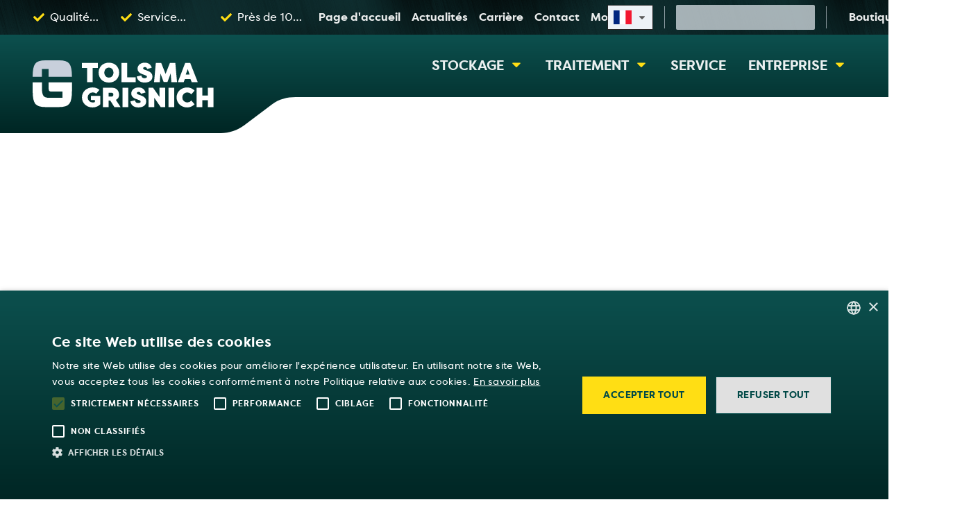

--- FILE ---
content_type: text/html; charset=utf-8
request_url: https://www.tolsmagrisnich.com/fr/actuel/evenements/interpom-2022
body_size: 138288
content:
<!DOCTYPE html><html translate="no" lang="fr"><head><!-- Google Tag Manager --><script>(function(w,d,s,l,i){w[l]=w[l]||[];w[l].push({'gtm.start':new Date().getTime(),event:'gtm.js'});var f=d.getElementsByTagName(s)[0],j=d.createElement(s),dl=l!='dataLayer'?'&l='+l:'';j.async=true;j.src='https://www.googletagmanager.com/gtm.js?id='+i+dl;f.parentNode.insertBefore(j,f);})(window,document,'script','dataLayer','GTM-WPLCCCC');</script><!-- End Google Tag Manager --><script type="text/javascript" charset="UTF-8" src="/cookie-script.js"></script><meta charSet="utf-8"/><meta name="viewport" content="width=device-width, initial-scale=1"/><link rel="apple-touch-icon" sizes="57x57" href="/assets/icon/apple-icon-57x57.png"/><link rel="apple-touch-icon" sizes="60x60" href="/assets/icon/apple-icon-60x60.png"/><link rel="apple-touch-icon" sizes="72x72" href="/assets/icon/apple-icon-72x72.png"/><link rel="apple-touch-icon" sizes="76x76" href="/assets/icon/apple-icon-76x76.png"/><link rel="apple-touch-icon" sizes="114x114" href="/assets/icon/apple-icon-114x114.png"/><link rel="apple-touch-icon" sizes="120x120" href="/assets/icon/apple-icon-120x120.png"/><link rel="apple-touch-icon" sizes="144x144" href="/assets/icon/apple-icon-144x144.png"/><link rel="apple-touch-icon" sizes="152x152" href="/assets/icon/apple-icon-152x152.png"/><link rel="apple-touch-icon" sizes="180x180" href="/assets/icon/apple-icon-180x180.png"/><link rel="icon" type="image/png" sizes="16x16" href="/assets/icon/favicon-16x16.png"/><link rel="icon" type="image/png" sizes="32x32" href="/assets/icon/favicon-32x32.png"/><link rel="icon" type="image/png" sizes="96x96" href="/assets/icon/favicon-96x96.png"/><link rel="manifest" href="/manifest.json"/><meta name="msapplication-TileColor" content="#064240"/><meta name="theme-color" content="#064240"/><link rel="icon" type="image"/><link rel="shortcut icon" href="/favicon.ico"/><link rel="alternate" hrefLang="fr" href="https://www.tolsmagrisnich.com/fr/actuel/evenements/interpom-2022"/><link rel="alternate" hrefLang="x-default" href="https://www.tolsmagrisnich.com/nl/actueel/evenementen/interpom-2022"/><link rel="alternate" hrefLang="nl" href="https://www.tolsmagrisnich.com/nl/actueel/evenementen/interpom-2022"/><link rel="alternate" hrefLang="en-GB" href="https://www.tolsmagrisnich.com/actual/events/interpom-2022"/><link rel="alternate" hrefLang="en-US" href="https://www.tolsmagrisnich.com/us/actual/events/interpom-2022"/><link rel="alternate" hrefLang="en-AU" href="https://www.tolsmagrisnich.com/au/actual/events/interpom-2022"/><link rel="alternate" hrefLang="en-CA" href="https://www.tolsmagrisnich.com/ca/actual/events/interpom-2022"/><link rel="alternate" hrefLang="de" href="https://www.tolsmagrisnich.com/de/aktuell/veranstaltungen/interpom-2022"/><meta name="twitter:card" content="summary_large_image"/><meta name="twitter:site" content="@tolsmagrisnich"/><meta name="twitter:creator" content="@tolsmagrisnich"/><meta property="og:site_name" content="Tolsma-Grisnich"/><link rel="canonical" href="https://www.tolsmagrisnich.com/fr/actual/events/interpom-2022"/><script type="application/ld+json">{"@context":"https://schema.org","@type":"Organization","name":"Tolsma-Grisnich","logo":"https://www.tolsmagrisnich.com/fr/assets/logo.svg","url":"https://www.tolsmagrisnich.com/fr","address":{"@type":"PostalAddress","streetAddress":"Cavalier 3","addressLocality":"Emmeloord","postalCode":"8305 BD","addressRegion":"Flevoland","addressCountry":"NL"},"contactPoints":[{"@type":"ContactPoint","telephone":"+31 (0)527 63 64 65","contactType":"customer service","availableLanguage":["English","Dutch","German","French"]}]}</script><title>Interpom 2022 | Tolsma-Grisnich</title><meta name="robots" content="index,follow"/><meta name="description" content="Interpom est le salon indoor le plus spécialisé pour l&#x27;ensemble du secteur de la pomme de terre en Europe où toute la chaîne est représentée: de la culture à la transformation et à la commercialisation."/><meta property="og:title" content="Interpom 2022"/><meta property="og:description" content="Interpom est le salon indoor le plus spécialisé pour l&#x27;ensemble du secteur de la pomme de terre en Europe où toute la chaîne est représentée: de la culture à la transformation et à la commercialisation."/><meta property="og:url" content="https://www.tolsmagrisnich.com/fr/actuel/evenements/interpom-2022"/><meta property="og:type" content="website"/><meta property="og:locale" content="fr_FR"/><script type="application/ld+json">{"@context":"https://schema.org","@type":"Event","name":"Interpom 2022","startDate":"2022-11-26T23:00:00+00:00","endDate":"2022-11-28T23:00:00+00:00","url":"https://www.tolsmagrisnich.com/fr/actuel/evenements/interpom-2022","description":"Interpom est le salon indoor le plus spécialisé pour l'ensemble du secteur de la pomme de terre en Europe où toute la chaîne est représentée: de la culture à la transformation et à la commercialisation.","location":{"name":"Kortrijk Xpo, Doorniksesteenweg 216, 8500 Kortrijk","@type":"Place"},"image":["db8391f9-56ef-4b1c-a2e4-06ef7780a897"]}</script><script type="application/ld+json">{"@context":"https://schema.org","@type":"BreadcrumbList","itemListElement":[{"@type":"ListItem","position":1,"item":{"@id":"https://www.tolsmagrisnich.com/fr","name":"Tolsma-Grisnich"}},{"@type":"ListItem","position":2,"item":{"@id":"https://www.tolsmagrisnich.com/fr/actuel","name":"Actualités"}},{"@type":"ListItem","position":3,"item":{"@id":"https://www.tolsmagrisnich.com/fr/actuel/evenements/interpom-2022","name":"Interpom 2022"}}]}</script><meta name="next-head-count" content="43"/><link rel="preload" href="/_next/static/css/30715522689c271c41b3.css" as="style"/><link rel="stylesheet" href="/_next/static/css/30715522689c271c41b3.css" data-n-g=""/><noscript data-n-css=""></noscript><script defer="" nomodule="" src="/_next/static/chunks/polyfills-a40ef1678bae11e696dba45124eadd70.js"></script><script src="/_next/static/chunks/webpack-dddc32bc1333c2e71011.js" defer=""></script><script src="/_next/static/chunks/framework-f79ab7825e6602745ee3.js" defer=""></script><script src="/_next/static/chunks/main-70dd238c7547d384cb83.js" defer=""></script><script src="/_next/static/chunks/pages/_app-494408fd09842f5d4231.js" defer=""></script><script src="/_next/static/chunks/ea88be26-1a7929b2f8b986fa84f4.js" defer=""></script><script src="/_next/static/chunks/5240-47c09d60b9a6537f4aa5.js" defer=""></script><script src="/_next/static/chunks/3000-6f13b97692d37730acdb.js" defer=""></script><script src="/_next/static/chunks/1033-ff9a2d4ad69c9c9318b3.js" defer=""></script><script src="/_next/static/chunks/5911-273fdaf6ad389752376a.js" defer=""></script><script src="/_next/static/chunks/1255-d8a77613906707f96ed9.js" defer=""></script><script src="/_next/static/chunks/4327-ae6ab9a9b91d49e8458c.js" defer=""></script><script src="/_next/static/chunks/2475-4e77a2eac9955e32fae5.js" defer=""></script><script src="/_next/static/chunks/pages/actual/events/%5Bslug%5D-6b8f1d346b7d6cf350bc.js" defer=""></script><script src="/_next/static/u5_rXkGP_iPani_4vUAZ2/_buildManifest.js" defer=""></script><script src="/_next/static/u5_rXkGP_iPani_4vUAZ2/_ssgManifest.js" defer=""></script></head><body><!-- Google Tag Manager (noscript) --><noscript><iframe src="https://www.googletagmanager.com/ns.html?id=GTM-WPLCCCC" height="0" width="0" style="display:nonevisibility:hidden"></iframe></noscript><!-- End Google Tag Manager (noscript) --><div id="__next"><style data-emotion="css-global czircw">:host,:root{--chakra-ring-inset:var(--chakra-empty,/*!*/ /*!*/);--chakra-ring-offset-width:0px;--chakra-ring-offset-color:#fff;--chakra-ring-color:rgba(66, 153, 225, 0.6);--chakra-ring-offset-shadow:0 0 #0000;--chakra-ring-shadow:0 0 #0000;--chakra-space-x-reverse:0;--chakra-space-y-reverse:0;--chakra-colors-transparent:transparent;--chakra-colors-current:currentColor;--chakra-colors-black:#000000;--chakra-colors-white:#FFFFFF;--chakra-colors-whiteAlpha-50:rgba(255, 255, 255, 0.04);--chakra-colors-whiteAlpha-100:rgba(255, 255, 255, 0.06);--chakra-colors-whiteAlpha-200:rgba(255, 255, 255, 0.08);--chakra-colors-whiteAlpha-300:rgba(255, 255, 255, 0.16);--chakra-colors-whiteAlpha-400:rgba(255, 255, 255, 0.24);--chakra-colors-whiteAlpha-500:rgba(255, 255, 255, 0.36);--chakra-colors-whiteAlpha-600:rgba(255, 255, 255, 0.48);--chakra-colors-whiteAlpha-700:rgba(255, 255, 255, 0.64);--chakra-colors-whiteAlpha-800:rgba(255, 255, 255, 0.80);--chakra-colors-whiteAlpha-900:rgba(255, 255, 255, 0.92);--chakra-colors-blackAlpha-50:rgba(0, 0, 0, 0.04);--chakra-colors-blackAlpha-100:rgba(0, 0, 0, 0.06);--chakra-colors-blackAlpha-200:rgba(0, 0, 0, 0.08);--chakra-colors-blackAlpha-300:rgba(0, 0, 0, 0.16);--chakra-colors-blackAlpha-400:rgba(0, 0, 0, 0.24);--chakra-colors-blackAlpha-500:rgba(0, 0, 0, 0.36);--chakra-colors-blackAlpha-600:rgba(0, 0, 0, 0.48);--chakra-colors-blackAlpha-700:rgba(0, 0, 0, 0.64);--chakra-colors-blackAlpha-800:rgba(0, 0, 0, 0.80);--chakra-colors-blackAlpha-900:rgba(0, 0, 0, 0.92);--chakra-colors-gray-50:#F7FAFC;--chakra-colors-gray-100:#EDF2F7;--chakra-colors-gray-200:#E2E8F0;--chakra-colors-gray-300:#CBD5E0;--chakra-colors-gray-400:#A0AEC0;--chakra-colors-gray-500:#718096;--chakra-colors-gray-600:#4A5568;--chakra-colors-gray-700:#2D3748;--chakra-colors-gray-800:#1A202C;--chakra-colors-gray-900:#171923;--chakra-colors-red-50:#FFF5F5;--chakra-colors-red-100:#FED7D7;--chakra-colors-red-200:#FEB2B2;--chakra-colors-red-300:#FC8181;--chakra-colors-red-400:#F56565;--chakra-colors-red-500:#E53E3E;--chakra-colors-red-600:#C53030;--chakra-colors-red-700:#9B2C2C;--chakra-colors-red-800:#822727;--chakra-colors-red-900:#63171B;--chakra-colors-orange-50:#FFFAF0;--chakra-colors-orange-100:#FEEBC8;--chakra-colors-orange-200:#FBD38D;--chakra-colors-orange-300:#F6AD55;--chakra-colors-orange-400:#ED8936;--chakra-colors-orange-500:#DD6B20;--chakra-colors-orange-600:#C05621;--chakra-colors-orange-700:#9C4221;--chakra-colors-orange-800:#7B341E;--chakra-colors-orange-900:#652B19;--chakra-colors-yellow-50:#FFFFF0;--chakra-colors-yellow-100:#FEFCBF;--chakra-colors-yellow-200:#FAF089;--chakra-colors-yellow-300:#F6E05E;--chakra-colors-yellow-400:#ECC94B;--chakra-colors-yellow-500:#D69E2E;--chakra-colors-yellow-600:#B7791F;--chakra-colors-yellow-700:#975A16;--chakra-colors-yellow-800:#744210;--chakra-colors-yellow-900:#5F370E;--chakra-colors-green-50:#F0FFF4;--chakra-colors-green-100:#C6F6D5;--chakra-colors-green-200:#9AE6B4;--chakra-colors-green-300:#68D391;--chakra-colors-green-400:#48BB78;--chakra-colors-green-500:#38A169;--chakra-colors-green-600:#2F855A;--chakra-colors-green-700:#276749;--chakra-colors-green-800:#22543D;--chakra-colors-green-900:#1C4532;--chakra-colors-teal-50:#E6FFFA;--chakra-colors-teal-100:#B2F5EA;--chakra-colors-teal-200:#81E6D9;--chakra-colors-teal-300:#4FD1C5;--chakra-colors-teal-400:#38B2AC;--chakra-colors-teal-500:#319795;--chakra-colors-teal-600:#2C7A7B;--chakra-colors-teal-700:#285E61;--chakra-colors-teal-800:#234E52;--chakra-colors-teal-900:#1D4044;--chakra-colors-blue-50:#ebf8ff;--chakra-colors-blue-100:#bee3f8;--chakra-colors-blue-200:#90cdf4;--chakra-colors-blue-300:#63b3ed;--chakra-colors-blue-400:#4299e1;--chakra-colors-blue-500:#3182ce;--chakra-colors-blue-600:#2b6cb0;--chakra-colors-blue-700:#2c5282;--chakra-colors-blue-800:#2a4365;--chakra-colors-blue-900:#1A365D;--chakra-colors-cyan-50:#EDFDFD;--chakra-colors-cyan-100:#C4F1F9;--chakra-colors-cyan-200:#9DECF9;--chakra-colors-cyan-300:#76E4F7;--chakra-colors-cyan-400:#0BC5EA;--chakra-colors-cyan-500:#00B5D8;--chakra-colors-cyan-600:#00A3C4;--chakra-colors-cyan-700:#0987A0;--chakra-colors-cyan-800:#086F83;--chakra-colors-cyan-900:#065666;--chakra-colors-purple-50:#FAF5FF;--chakra-colors-purple-100:#E9D8FD;--chakra-colors-purple-200:#D6BCFA;--chakra-colors-purple-300:#B794F4;--chakra-colors-purple-400:#9F7AEA;--chakra-colors-purple-500:#805AD5;--chakra-colors-purple-600:#6B46C1;--chakra-colors-purple-700:#553C9A;--chakra-colors-purple-800:#44337A;--chakra-colors-purple-900:#322659;--chakra-colors-pink-50:#FFF5F7;--chakra-colors-pink-100:#FED7E2;--chakra-colors-pink-200:#FBB6CE;--chakra-colors-pink-300:#F687B3;--chakra-colors-pink-400:#ED64A6;--chakra-colors-pink-500:#D53F8C;--chakra-colors-pink-600:#B83280;--chakra-colors-pink-700:#97266D;--chakra-colors-pink-800:#702459;--chakra-colors-pink-900:#521B41;--chakra-colors-linkedin-50:#E8F4F9;--chakra-colors-linkedin-100:#CFEDFB;--chakra-colors-linkedin-200:#9BDAF3;--chakra-colors-linkedin-300:#68C7EC;--chakra-colors-linkedin-400:#34B3E4;--chakra-colors-linkedin-500:#00A0DC;--chakra-colors-linkedin-600:#008CC9;--chakra-colors-linkedin-700:#0077B5;--chakra-colors-linkedin-800:#005E93;--chakra-colors-linkedin-900:#004471;--chakra-colors-facebook-50:#E8F4F9;--chakra-colors-facebook-100:#D9DEE9;--chakra-colors-facebook-200:#B7C2DA;--chakra-colors-facebook-300:#6482C0;--chakra-colors-facebook-400:#4267B2;--chakra-colors-facebook-500:#385898;--chakra-colors-facebook-600:#314E89;--chakra-colors-facebook-700:#29487D;--chakra-colors-facebook-800:#223B67;--chakra-colors-facebook-900:#1E355B;--chakra-colors-messenger-50:#D0E6FF;--chakra-colors-messenger-100:#B9DAFF;--chakra-colors-messenger-200:#A2CDFF;--chakra-colors-messenger-300:#7AB8FF;--chakra-colors-messenger-400:#2E90FF;--chakra-colors-messenger-500:#0078FF;--chakra-colors-messenger-600:#0063D1;--chakra-colors-messenger-700:#0052AC;--chakra-colors-messenger-800:#003C7E;--chakra-colors-messenger-900:#002C5C;--chakra-colors-whatsapp-50:#dffeec;--chakra-colors-whatsapp-100:#b9f5d0;--chakra-colors-whatsapp-200:#90edb3;--chakra-colors-whatsapp-300:#65e495;--chakra-colors-whatsapp-400:#3cdd78;--chakra-colors-whatsapp-500:#22c35e;--chakra-colors-whatsapp-600:#179848;--chakra-colors-whatsapp-700:#0c6c33;--chakra-colors-whatsapp-800:#01421c;--chakra-colors-whatsapp-900:#001803;--chakra-colors-twitter-50:#E5F4FD;--chakra-colors-twitter-100:#C8E9FB;--chakra-colors-twitter-200:#A8DCFA;--chakra-colors-twitter-300:#83CDF7;--chakra-colors-twitter-400:#57BBF5;--chakra-colors-twitter-500:#1DA1F2;--chakra-colors-twitter-600:#1A94DA;--chakra-colors-twitter-700:#1681BF;--chakra-colors-twitter-800:#136B9E;--chakra-colors-twitter-900:#0D4D71;--chakra-colors-telegram-50:#E3F2F9;--chakra-colors-telegram-100:#C5E4F3;--chakra-colors-telegram-200:#A2D4EC;--chakra-colors-telegram-300:#7AC1E4;--chakra-colors-telegram-400:#47A9DA;--chakra-colors-telegram-500:#0088CC;--chakra-colors-telegram-600:#007AB8;--chakra-colors-telegram-700:#006BA1;--chakra-colors-telegram-800:#005885;--chakra-colors-telegram-900:#003F5E;--chakra-colors-button-filter-500:white;--chakra-colors-button-yellow-500:#ffde14;--chakra-colors-button-yellow-600:#c6ab00;--chakra-colors-button-yellow-700:#937f00;--chakra-colors-button-blue-500:#4BAFB0;--chakra-colors-button-blue-600:#347a7a;--chakra-colors-button-blue-700:#255657;--chakra-colors-button-green-500:#8DC04E;--chakra-colors-button-green-600:#73a239;--chakra-colors-button-green-700:#587c2c;--chakra-colors-button-red-500:#F1484F;--chakra-colors-button-red-600:#ed1921;--chakra-colors-button-red-700:#c40f16;--chakra-colors-button-teal-500:#00B1AA;--chakra-colors-button-teal-600:#00B1AA;--chakra-colors-button-teal-700:#00B1AA;--chakra-colors-button-brand-500:#024340;--chakra-colors-progress-blue-500:#00B1AA;--chakra-colors-brand-gradient-start:#035155;--chakra-colors-brand-gradient-end:#002522;--chakra-colors-brand-blue-50:#e5fafb;--chakra-colors-brand-blue-100:#c6e9ec;--chakra-colors-brand-blue-200:#a3dade;--chakra-colors-brand-blue-300:#80ccd0;--chakra-colors-brand-blue-400:#60bdc4;--chakra-colors-brand-blue-500:#48a4aa;--chakra-colors-brand-blue-600:#377f84;--chakra-colors-brand-blue-700:#265a5f;--chakra-colors-brand-blue-800:#133739;--chakra-colors-brand-blue-900:#001315;--chakra-colors-brand-yellow-50:#fffbda;--chakra-colors-brand-yellow-100:#fff3ad;--chakra-colors-brand-yellow-200:#ffeb7d;--chakra-colors-brand-yellow-300:#ffe34b;--chakra-colors-brand-yellow-400:#ffdb1a;--chakra-colors-brand-yellow-500:#ffde14;--chakra-colors-brand-yellow-600:#c6ab00;--chakra-colors-brand-yellow-700:#937f00;--chakra-colors-brand-yellow-800:#4d4100;--chakra-colors-brand-yellow-900:#1c1600;--chakra-colors-brand-green-50:#dffffe;--chakra-colors-brand-green-100:#b5fdfa;--chakra-colors-brand-green-200:#89faf6;--chakra-colors-brand-green-300:#5ff9f3;--chakra-colors-brand-green-400:#41f7f0;--chakra-colors-brand-green-500:#34ded7;--chakra-colors-brand-green-600:#25aca7;--chakra-colors-brand-green-700:#167b78;--chakra-colors-brand-green-800:#024a48;--chakra-colors-brand-green-900:#001a19;--chakra-colors-brand-orange-50:#ffefdc;--chakra-colors-brand-orange-100:#ffd4ae;--chakra-colors-brand-orange-200:#ffba7e;--chakra-colors-brand-orange-300:#ff9e4c;--chakra-colors-brand-orange-400:#fe821b;--chakra-colors-brand-orange-500:#e46901;--chakra-colors-brand-orange-600:#b35200;--chakra-colors-brand-orange-700:#803900;--chakra-colors-brand-orange-800:#4e2200;--chakra-colors-brand-orange-900:#1f0900;--chakra-colors-brand-grey-50:#f2f2f2;--chakra-colors-brand-grey-100:#d9d9d9;--chakra-colors-brand-grey-200:#bfbfbf;--chakra-colors-brand-grey-300:#a6a6a6;--chakra-colors-brand-grey-400:#8c8c8c;--chakra-colors-brand-grey-500:#737373;--chakra-colors-brand-grey-600:#595959;--chakra-colors-brand-grey-700:#404040;--chakra-colors-brand-grey-800:#262626;--chakra-colors-brand-grey-900:#0d0d0d;--chakra-borders-none:0;--chakra-borders-1px:1px solid;--chakra-borders-2px:2px solid;--chakra-borders-4px:4px solid;--chakra-borders-8px:8px solid;--chakra-fonts-heading:"Tolsma-Grisnich",sans-serif;--chakra-fonts-body:"Tolsma-Grisnich",sans-serif;--chakra-fonts-mono:SFMono-Regular,Menlo,Monaco,Consolas,"Liberation Mono","Courier New",monospace;--chakra-fontSizes-xs:0.75rem;--chakra-fontSizes-sm:0.875rem;--chakra-fontSizes-md:1rem;--chakra-fontSizes-lg:1.125rem;--chakra-fontSizes-xl:1.25rem;--chakra-fontSizes-2xl:1.5rem;--chakra-fontSizes-3xl:1.875rem;--chakra-fontSizes-4xl:2.25rem;--chakra-fontSizes-5xl:3rem;--chakra-fontSizes-6xl:3.75rem;--chakra-fontSizes-7xl:4.5rem;--chakra-fontSizes-8xl:6rem;--chakra-fontSizes-9xl:8rem;--chakra-fontWeights-hairline:100;--chakra-fontWeights-thin:200;--chakra-fontWeights-light:300;--chakra-fontWeights-normal:400;--chakra-fontWeights-medium:500;--chakra-fontWeights-semibold:600;--chakra-fontWeights-bold:700;--chakra-fontWeights-extrabold:800;--chakra-fontWeights-black:900;--chakra-letterSpacings-tighter:-0.05em;--chakra-letterSpacings-tight:-0.025em;--chakra-letterSpacings-normal:0;--chakra-letterSpacings-wide:0.025em;--chakra-letterSpacings-wider:0.05em;--chakra-letterSpacings-widest:0.1em;--chakra-lineHeights-3:.75rem;--chakra-lineHeights-4:1rem;--chakra-lineHeights-5:1.25rem;--chakra-lineHeights-6:1.5rem;--chakra-lineHeights-7:1.75rem;--chakra-lineHeights-8:2rem;--chakra-lineHeights-9:2.25rem;--chakra-lineHeights-10:2.5rem;--chakra-lineHeights-normal:normal;--chakra-lineHeights-none:1;--chakra-lineHeights-shorter:1.25;--chakra-lineHeights-short:1.375;--chakra-lineHeights-base:1.5;--chakra-lineHeights-tall:1.625;--chakra-lineHeights-taller:2;--chakra-radii-none:0;--chakra-radii-sm:0.125rem;--chakra-radii-base:0.25rem;--chakra-radii-md:0.375rem;--chakra-radii-lg:0.5rem;--chakra-radii-xl:0.75rem;--chakra-radii-2xl:1rem;--chakra-radii-3xl:1.5rem;--chakra-radii-full:9999px;--chakra-space-1:0.25rem;--chakra-space-2:0.5rem;--chakra-space-3:0.75rem;--chakra-space-4:1rem;--chakra-space-5:1.25rem;--chakra-space-6:1.5rem;--chakra-space-7:1.75rem;--chakra-space-8:2rem;--chakra-space-9:2.25rem;--chakra-space-10:2.5rem;--chakra-space-12:3rem;--chakra-space-14:3.5rem;--chakra-space-16:4rem;--chakra-space-20:5rem;--chakra-space-24:6rem;--chakra-space-28:7rem;--chakra-space-32:8rem;--chakra-space-36:9rem;--chakra-space-40:10rem;--chakra-space-44:11rem;--chakra-space-48:12rem;--chakra-space-52:13rem;--chakra-space-56:14rem;--chakra-space-60:15rem;--chakra-space-64:16rem;--chakra-space-72:18rem;--chakra-space-80:20rem;--chakra-space-96:24rem;--chakra-space-px:1px;--chakra-space-0\.5:0.125rem;--chakra-space-1\.5:0.375rem;--chakra-space-2\.5:0.625rem;--chakra-space-3\.5:0.875rem;--chakra-shadows-xs:0 0 0 1px rgba(0, 0, 0, 0.05);--chakra-shadows-sm:0 1px 2px 0 rgba(0, 0, 0, 0.05);--chakra-shadows-base:0 1px 3px 0 rgba(0, 0, 0, 0.1),0 1px 2px 0 rgba(0, 0, 0, 0.06);--chakra-shadows-md:0 4px 6px -1px rgba(0, 0, 0, 0.1),0 2px 4px -1px rgba(0, 0, 0, 0.06);--chakra-shadows-lg:0 10px 15px -3px rgba(0, 0, 0, 0.1),0 4px 6px -2px rgba(0, 0, 0, 0.05);--chakra-shadows-xl:0 20px 25px -5px rgba(0, 0, 0, 0.1),0 10px 10px -5px rgba(0, 0, 0, 0.04);--chakra-shadows-2xl:0 25px 50px -12px rgba(0, 0, 0, 0.25);--chakra-shadows-outline:0 0 0 3px rgba(66, 153, 225, 0.6);--chakra-shadows-inner:inset 0 2px 4px 0 rgba(0,0,0,0.06);--chakra-shadows-none:none;--chakra-shadows-dark-lg:rgba(0, 0, 0, 0.1) 0px 0px 0px 1px,rgba(0, 0, 0, 0.2) 0px 5px 10px,rgba(0, 0, 0, 0.4) 0px 15px 40px;--chakra-sizes-1:0.25rem;--chakra-sizes-2:0.5rem;--chakra-sizes-3:0.75rem;--chakra-sizes-4:1rem;--chakra-sizes-5:1.25rem;--chakra-sizes-6:1.5rem;--chakra-sizes-7:1.75rem;--chakra-sizes-8:2rem;--chakra-sizes-9:2.25rem;--chakra-sizes-10:2.5rem;--chakra-sizes-12:3rem;--chakra-sizes-14:3.5rem;--chakra-sizes-16:4rem;--chakra-sizes-20:5rem;--chakra-sizes-24:6rem;--chakra-sizes-28:7rem;--chakra-sizes-32:8rem;--chakra-sizes-36:9rem;--chakra-sizes-40:10rem;--chakra-sizes-44:11rem;--chakra-sizes-48:12rem;--chakra-sizes-52:13rem;--chakra-sizes-56:14rem;--chakra-sizes-60:15rem;--chakra-sizes-64:16rem;--chakra-sizes-72:18rem;--chakra-sizes-80:20rem;--chakra-sizes-96:24rem;--chakra-sizes-px:1px;--chakra-sizes-0\.5:0.125rem;--chakra-sizes-1\.5:0.375rem;--chakra-sizes-2\.5:0.625rem;--chakra-sizes-3\.5:0.875rem;--chakra-sizes-max:max-content;--chakra-sizes-min:min-content;--chakra-sizes-full:100%;--chakra-sizes-3xs:14rem;--chakra-sizes-2xs:16rem;--chakra-sizes-xs:20rem;--chakra-sizes-sm:24rem;--chakra-sizes-md:28rem;--chakra-sizes-lg:32rem;--chakra-sizes-xl:36rem;--chakra-sizes-2xl:42rem;--chakra-sizes-3xl:48rem;--chakra-sizes-4xl:56rem;--chakra-sizes-5xl:64rem;--chakra-sizes-6xl:72rem;--chakra-sizes-7xl:80rem;--chakra-sizes-8xl:90rem;--chakra-sizes-container-sm:640px;--chakra-sizes-container-md:768px;--chakra-sizes-container-lg:1024px;--chakra-sizes-container-xl:1280px;--chakra-zIndices-hide:-1;--chakra-zIndices-auto:auto;--chakra-zIndices-base:0;--chakra-zIndices-docked:10;--chakra-zIndices-dropdown:1000;--chakra-zIndices-sticky:1100;--chakra-zIndices-banner:1200;--chakra-zIndices-overlay:1300;--chakra-zIndices-modal:1400;--chakra-zIndices-popover:1500;--chakra-zIndices-skipLink:1600;--chakra-zIndices-toast:1700;--chakra-zIndices-tooltip:1800;--chakra-transition-property-common:background-color,border-color,color,fill,stroke,opacity,box-shadow,transform;--chakra-transition-property-colors:background-color,border-color,color,fill,stroke;--chakra-transition-property-dimensions:width,height;--chakra-transition-property-position:left,right,top,bottom;--chakra-transition-property-background:background-color,background-image,background-position;--chakra-transition-easing-ease-in:cubic-bezier(0.4, 0, 1, 1);--chakra-transition-easing-ease-out:cubic-bezier(0, 0, 0.2, 1);--chakra-transition-easing-ease-in-out:cubic-bezier(0.4, 0, 0.2, 1);--chakra-transition-duration-ultra-fast:50ms;--chakra-transition-duration-faster:100ms;--chakra-transition-duration-fast:150ms;--chakra-transition-duration-normal:200ms;--chakra-transition-duration-slow:300ms;--chakra-transition-duration-slower:400ms;--chakra-transition-duration-ultra-slow:500ms;--chakra-blur-none:0;--chakra-blur-sm:4px;--chakra-blur-base:8px;--chakra-blur-md:12px;--chakra-blur-lg:16px;--chakra-blur-xl:24px;--chakra-blur-2xl:40px;--chakra-blur-3xl:64px;}</style><style data-emotion="css-global 1syi0wy">html{line-height:1.5;-webkit-text-size-adjust:100%;font-family:system-ui,sans-serif;-webkit-font-smoothing:antialiased;text-rendering:optimizeLegibility;-moz-osx-font-smoothing:grayscale;touch-action:manipulation;}body{position:relative;min-height:100%;font-feature-settings:'kern';}*,*::before,*::after{border-width:0;border-style:solid;box-sizing:border-box;}main{display:block;}hr{border-top-width:1px;box-sizing:content-box;height:0;overflow:visible;}pre,code,kbd,samp{font-family:SFMono-Regular,Menlo,Monaco,Consolas,monospace;font-size:1em;}a{background-color:transparent;color:inherit;-webkit-text-decoration:inherit;text-decoration:inherit;}abbr[title]{border-bottom:none;-webkit-text-decoration:underline;text-decoration:underline;-webkit-text-decoration:underline dotted;-webkit-text-decoration:underline dotted;text-decoration:underline dotted;}b,strong{font-weight:bold;}small{font-size:80%;}sub,sup{font-size:75%;line-height:0;position:relative;vertical-align:baseline;}sub{bottom:-0.25em;}sup{top:-0.5em;}img{border-style:none;}button,input,optgroup,select,textarea{font-family:inherit;font-size:100%;line-height:1.15;margin:0;}button,input{overflow:visible;}button,select{text-transform:none;}button::-moz-focus-inner,[type="button"]::-moz-focus-inner,[type="reset"]::-moz-focus-inner,[type="submit"]::-moz-focus-inner{border-style:none;padding:0;}fieldset{padding:0.35em 0.75em 0.625em;}legend{box-sizing:border-box;color:inherit;display:table;max-width:100%;padding:0;white-space:normal;}progress{vertical-align:baseline;}textarea{overflow:auto;}[type="checkbox"],[type="radio"]{box-sizing:border-box;padding:0;}[type="number"]::-webkit-inner-spin-button,[type="number"]::-webkit-outer-spin-button{-webkit-appearance:none!important;}input[type="number"]{-moz-appearance:textfield;}[type="search"]{-webkit-appearance:textfield;outline-offset:-2px;}[type="search"]::-webkit-search-decoration{-webkit-appearance:none!important;}::-webkit-file-upload-button{-webkit-appearance:button;font:inherit;}details{display:block;}summary{display:-webkit-box;display:-webkit-list-item;display:-ms-list-itembox;display:list-item;}template{display:none;}[hidden]{display:none!important;}body,blockquote,dl,dd,h1,h2,h3,h4,h5,h6,hr,figure,p,pre{margin:0;}button{background:transparent;padding:0;}fieldset{margin:0;padding:0;}ol,ul{margin:0;padding:0;}textarea{resize:vertical;}button,[role="button"]{cursor:pointer;}button::-moz-focus-inner{border:0!important;}table{border-collapse:collapse;}h1,h2,h3,h4,h5,h6{font-size:inherit;font-weight:inherit;}button,input,optgroup,select,textarea{padding:0;line-height:inherit;color:inherit;}img,svg,video,canvas,audio,iframe,embed,object{display:block;vertical-align:middle;}img,video{max-width:100%;height:auto;}[data-js-focus-visible] :focus:not([data-focus-visible-added]){outline:none;box-shadow:none;}select::-ms-expand{display:none;}</style><style data-emotion="css-global tks3sd">body{font-family:var(--chakra-fonts-body);color:var(--chakra-colors-gray-800);background:var(--chakra-colors-white);transition-property:background-color;transition-duration:var(--chakra-transition-duration-normal);line-height:var(--chakra-lineHeights-base);}*::-webkit-input-placeholder{color:var(--chakra-colors-gray-400);}*::-moz-placeholder{color:var(--chakra-colors-gray-400);}*:-ms-input-placeholder{color:var(--chakra-colors-gray-400);}*::placeholder{color:var(--chakra-colors-gray-400);}*,*::before,::after{border-color:var(--chakra-colors-gray-200);word-wrap:break-word;}html,body{color:#064240;height:100%;padding:0px;margin:0px;}a{color:inherit;-webkit-text-decoration:none;text-decoration:none;}</style><style data-emotion="css zf0iqh">.css-zf0iqh{display:-webkit-box;display:-webkit-flex;display:-ms-flexbox;display:flex;-webkit-flex-direction:column;-ms-flex-direction:column;flex-direction:column;min-height:100vh;}</style><div class="css-zf0iqh"><style data-emotion="css 3wojb2">.css-3wojb2{position:-webkit-sticky;position:sticky;top:0px;z-index:var(--chakra-zIndices-overlay);}</style><header class="css-3wojb2"><style data-emotion="css 208s8v">.css-208s8v{background:url(/assets/components/header/lint.png);background-color:var(--chakra-colors-brand-blue-900);-webkit-background-size:cover;background-size:cover;overflow:hidden;}@media screen and (min-width: 62em){.css-208s8v{-webkit-background-size:contain;background-size:contain;}}</style><div class="css-208s8v"><style data-emotion="css utu5ip">.css-utu5ip{max-width:1920px;-webkit-margin-start:auto;margin-inline-start:auto;-webkit-margin-end:auto;margin-inline-end:auto;}</style><div class="css-utu5ip"><style data-emotion="css 8pqu5i">.css-8pqu5i{display:-webkit-box;display:-webkit-flex;display:-ms-flexbox;display:flex;-webkit-align-items:center;-webkit-box-align:center;-ms-flex-align:center;align-items:center;-webkit-box-pack:normal;-ms-flex-pack:normal;-webkit-justify-content:normal;justify-content:normal;-webkit-flex-direction:row;-ms-flex-direction:row;flex-direction:row;}.css-8pqu5i>*:not(style)~*:not(style){margin-top:0px;-webkit-margin-end:0px;margin-inline-end:0px;margin-bottom:0px;-webkit-margin-start:var(--chakra-space-4);margin-inline-start:var(--chakra-space-4);}@media screen and (min-width: 62em){.css-8pqu5i{-webkit-box-pack:justify;-webkit-justify-content:space-between;justify-content:space-between;}}</style><div class="chakra-stack css-8pqu5i"><div class="css-0"><style data-emotion="css 1yfunat">.css-1yfunat{display:none;-webkit-align-items:center;-webkit-box-align:center;-ms-flex-align:center;align-items:center;-webkit-flex-direction:row;-ms-flex-direction:row;flex-direction:row;padding-left:var(--chakra-space-12);}.css-1yfunat>*:not(style)~*:not(style){margin-top:0px;-webkit-margin-end:0px;margin-inline-end:0px;margin-bottom:0px;-webkit-margin-start:var(--chakra-space-6);margin-inline-start:var(--chakra-space-6);}@media screen and (min-width: 80em){.css-1yfunat{display:-webkit-box;display:-webkit-flex;display:-ms-flexbox;display:flex;}}</style><div class="chakra-stack css-1yfunat"><style data-emotion="css 1174ct4">.css-1174ct4{display:-webkit-box;display:-webkit-flex;display:-ms-flexbox;display:flex;-webkit-align-items:center;-webkit-box-align:center;-ms-flex-align:center;align-items:center;-webkit-flex-direction:row;-ms-flex-direction:row;flex-direction:row;padding-top:var(--chakra-space-3);padding-bottom:var(--chakra-space-3);}.css-1174ct4>*:not(style)~*:not(style){margin-top:0px;-webkit-margin-end:0px;margin-inline-end:0px;margin-bottom:0px;-webkit-margin-start:0.5rem;margin-inline-start:0.5rem;}</style><div class="chakra-stack css-1174ct4"><style data-emotion="css 1hexf26">.css-1hexf26{width:1em;height:1em;display:inline-block;line-height:1em;-webkit-flex-shrink:0;-ms-flex-negative:0;flex-shrink:0;color:var(--chakra-colors-brand-yellow-500);}</style><svg stroke="currentColor" fill="currentColor" stroke-width="0" viewBox="0 0 512 512" focusable="false" class="chakra-icon css-1hexf26" height="1em" width="1em" xmlns="http://www.w3.org/2000/svg"><path d="M173.898 439.404l-166.4-166.4c-9.997-9.997-9.997-26.206 0-36.204l36.203-36.204c9.997-9.998 26.207-9.998 36.204 0L192 312.69 432.095 72.596c9.997-9.997 26.207-9.997 36.204 0l36.203 36.204c9.997 9.997 9.997 26.206 0 36.204l-294.4 294.401c-9.998 9.997-26.207 9.997-36.204-.001z"></path></svg><style data-emotion="css 1dv7o3b">.css-1dv7o3b{color:var(--chakra-colors-white);overflow:hidden;text-overflow:ellipsis;display:-webkit-box;-webkit-box-orient:vertical;-webkit-line-clamp:var(--chakra-line-clamp);--chakra-line-clamp:1;}</style><p class="chakra-text css-1dv7o3b">Qualité maximale </p></div><style data-emotion="css 84zodg">.css-84zodg{display:-webkit-box;display:-webkit-flex;display:-ms-flexbox;display:flex;-webkit-align-items:center;-webkit-box-align:center;-ms-flex-align:center;align-items:center;-webkit-flex-direction:row;-ms-flex-direction:row;flex-direction:row;}.css-84zodg>*:not(style)~*:not(style){margin-top:0px;-webkit-margin-end:0px;margin-inline-end:0px;margin-bottom:0px;-webkit-margin-start:0.5rem;margin-inline-start:0.5rem;}</style><div class="chakra-stack css-84zodg"><svg stroke="currentColor" fill="currentColor" stroke-width="0" viewBox="0 0 512 512" focusable="false" class="chakra-icon css-1hexf26" height="1em" width="1em" xmlns="http://www.w3.org/2000/svg"><path d="M173.898 439.404l-166.4-166.4c-9.997-9.997-9.997-26.206 0-36.204l36.203-36.204c9.997-9.998 26.207-9.998 36.204 0L192 312.69 432.095 72.596c9.997-9.997 26.207-9.997 36.204 0l36.203 36.204c9.997 9.997 9.997 26.206 0 36.204l-294.4 294.401c-9.998 9.997-26.207 9.997-36.204-.001z"></path></svg><p class="chakra-text css-1dv7o3b">Service personnalisé</p></div><div class="chakra-stack css-84zodg"><svg stroke="currentColor" fill="currentColor" stroke-width="0" viewBox="0 0 512 512" focusable="false" class="chakra-icon css-1hexf26" height="1em" width="1em" xmlns="http://www.w3.org/2000/svg"><path d="M173.898 439.404l-166.4-166.4c-9.997-9.997-9.997-26.206 0-36.204l36.203-36.204c9.997-9.998 26.207-9.998 36.204 0L192 312.69 432.095 72.596c9.997-9.997 26.207-9.997 36.204 0l36.203 36.204c9.997 9.997 9.997 26.206 0 36.204l-294.4 294.401c-9.998 9.997-26.207 9.997-36.204-.001z"></path></svg><p class="chakra-text css-1dv7o3b"> Près de 100 ans d&#x27;expérience</p></div></div></div><style data-emotion="css gldleh">.css-gldleh{width:100%;}@media screen and (min-width: 62em){.css-gldleh{width:initial;}}</style><div class="css-gldleh"><style data-emotion="css ytn4vl">.css-ytn4vl{display:-webkit-box;display:-webkit-flex;display:-ms-flexbox;display:flex;-webkit-align-items:center;-webkit-box-align:center;-ms-flex-align:center;align-items:center;-webkit-box-pack:justify;-webkit-justify-content:space-between;justify-content:space-between;-webkit-flex-direction:row;-ms-flex-direction:row;flex-direction:row;}.css-ytn4vl>*:not(style)~*:not(style){margin-top:0px;-webkit-margin-end:0px;margin-inline-end:0px;margin-bottom:0px;-webkit-margin-start:var(--chakra-space-2);margin-inline-start:var(--chakra-space-2);}@media screen and (min-width: 62em){.css-ytn4vl>*:not(style)~*:not(style){-webkit-margin-start:var(--chakra-space-6);margin-inline-start:var(--chakra-space-6);}}@media screen and (min-width: 62em){.css-ytn4vl{-webkit-box-pack:initial;-ms-flex-pack:initial;-webkit-justify-content:initial;justify-content:initial;}}</style><div class="chakra-stack css-ytn4vl"><style data-emotion="css 1jase7e">.css-1jase7e{display:none;-webkit-align-items:center;-webkit-box-align:center;-ms-flex-align:center;align-items:center;-webkit-flex-direction:row;-ms-flex-direction:row;flex-direction:row;}.css-1jase7e>*:not(style)~*:not(style){margin-top:0px;-webkit-margin-end:0px;margin-inline-end:0px;margin-bottom:0px;-webkit-margin-start:var(--chakra-space-4);margin-inline-start:var(--chakra-space-4);}@media screen and (min-width: 62em){.css-1jase7e{display:-webkit-box;display:-webkit-flex;display:-ms-flexbox;display:flex;}}</style><div class="chakra-stack css-1jase7e"><style data-emotion="css 94gaqb">.css-94gaqb{display:-webkit-box;display:-webkit-flex;display:-ms-flexbox;display:flex;-webkit-align-items:center;-webkit-box-align:center;-ms-flex-align:center;align-items:center;-webkit-flex-direction:row;-ms-flex-direction:row;flex-direction:row;font-weight:var(--chakra-fontWeights-bold);color:var(--chakra-colors-whiteAlpha-900);-webkit-flex-shrink:0;-ms-flex-negative:0;flex-shrink:0;padding-top:var(--chakra-space-2);padding-bottom:var(--chakra-space-2);}.css-94gaqb>*:not(style)~*:not(style){margin-top:0px;-webkit-margin-end:0px;margin-inline-end:0px;margin-bottom:0px;-webkit-margin-start:var(--chakra-space-2);margin-inline-start:var(--chakra-space-2);}</style><style data-emotion="css 146u0i0">.css-146u0i0{transition-property:var(--chakra-transition-property-common);transition-duration:var(--chakra-transition-duration-fast);transition-timing-function:var(--chakra-transition-easing-ease-out);cursor:pointer;-webkit-text-decoration:none;text-decoration:none;outline:2px solid transparent;outline-offset:2px;color:#11B2B1;display:-webkit-box;display:-webkit-flex;display:-ms-flexbox;display:flex;-webkit-align-items:center;-webkit-box-align:center;-ms-flex-align:center;align-items:center;-webkit-flex-direction:row;-ms-flex-direction:row;flex-direction:row;font-weight:var(--chakra-fontWeights-bold);color:var(--chakra-colors-whiteAlpha-900);-webkit-flex-shrink:0;-ms-flex-negative:0;flex-shrink:0;padding-top:var(--chakra-space-2);padding-bottom:var(--chakra-space-2);}.css-146u0i0:hover,.css-146u0i0[data-hover]{-webkit-text-decoration:underline;text-decoration:underline;}.css-146u0i0:focus,.css-146u0i0[data-focus]{box-shadow:var(--chakra-shadows-outline);}.css-146u0i0>*:not(style)~*:not(style){margin-top:0px;-webkit-margin-end:0px;margin-inline-end:0px;margin-bottom:0px;-webkit-margin-start:var(--chakra-space-2);margin-inline-start:var(--chakra-space-2);}</style><a target="_self" class="chakra-link chakra-stack css-146u0i0" href="/fr"><p class="chakra-text css-0">Page d&#x27;accueil</p></a><a target="_self" class="chakra-link chakra-stack css-146u0i0" href="/fr/actuel"><p class="chakra-text css-0">Actualités</p></a><a target="_self" class="chakra-link chakra-stack css-146u0i0" href="/fr/vacants"><p class="chakra-text css-0">Carrière</p></a><a target="_self" class="chakra-link chakra-stack css-146u0i0" href="/fr/contacter"><p class="chakra-text css-0">Contact</p></a><a target="_blank" class="chakra-link chakra-stack css-146u0i0" href="https://visioncontrol.tolsma.com/"><p class="chakra-text css-0">Mon Vision</p></a></div><style data-emotion="css ix7gk5">.css-ix7gk5{display:-webkit-box;display:-webkit-flex;display:-ms-flexbox;display:flex;-webkit-align-items:center;-webkit-box-align:center;-ms-flex-align:center;align-items:center;-webkit-box-pack:justify;-webkit-justify-content:space-between;justify-content:space-between;-webkit-flex-direction:row;-ms-flex-direction:row;flex-direction:row;-webkit-flex-shrink:0;-ms-flex-negative:0;flex-shrink:0;}.css-ix7gk5>*:not(style)~*:not(style){margin-top:0px;-webkit-margin-end:0px;margin-inline-end:0px;margin-bottom:0px;-webkit-margin-start:var(--chakra-space-2);margin-inline-start:var(--chakra-space-2);}@media screen and (min-width: 62em){.css-ix7gk5>*:not(style)~*:not(style){-webkit-margin-start:0px;margin-inline-start:0px;}}</style><div class="chakra-stack css-ix7gk5" style="overflow:hidden;width:auto;opacity:1"><style data-emotion="css qpkr87">.css-qpkr87{display:-webkit-inline-box;display:-webkit-inline-flex;display:-ms-inline-flexbox;display:inline-flex;-webkit-appearance:none;-moz-appearance:none;-ms-appearance:none;appearance:none;-webkit-align-items:center;-webkit-box-align:center;-ms-flex-align:center;align-items:center;-webkit-box-pack:center;-ms-flex-pack:center;-webkit-justify-content:center;justify-content:center;-webkit-user-select:none;-moz-user-select:none;-ms-user-select:none;user-select:none;position:relative;white-space:nowrap;vertical-align:middle;outline:2px solid transparent;outline-offset:2px;width:auto;line-height:1.2;border-radius:var(--chakra-radii-none);font-weight:var(--chakra-fontWeights-semibold);transition-property:var(--chakra-transition-property-common);transition-duration:var(--chakra-transition-duration-normal);height:var(--chakra-sizes-9);min-width:var(--chakra-sizes-10);font-size:14px;-webkit-padding-start:var(--chakra-space-2);padding-inline-start:var(--chakra-space-2);-webkit-padding-end:var(--chakra-space-2);padding-inline-end:var(--chakra-space-2);background:var(--chakra-colors-gray-100);border:var(--chakra-borders-1px);border-color:var(--chakra-colors-brand-grey-800);min-height:var(--chakra-sizes-4);}.css-qpkr87:focus,.css-qpkr87[data-focus]{box-shadow:var(--chakra-shadows-outline);}.css-qpkr87[disabled],.css-qpkr87[aria-disabled=true],.css-qpkr87[data-disabled]{opacity:0.4;cursor:not-allowed;box-shadow:var(--chakra-shadows-none);}.css-qpkr87:hover,.css-qpkr87[data-hover]{background:var(--chakra-colors-gray-300);}.css-qpkr87:active,.css-qpkr87[data-active]{background:var(--chakra-colors-gray-300);}</style><button type="button" class="chakra-button chakra-menu__menu-button css-qpkr87" aria-label="Select site language" id="menu-button-header-language-selection" aria-expanded="false" aria-haspopup="menu" aria-controls="menu-list-header-language-selection"><style data-emotion="css xl71ch">.css-xl71ch{pointer-events:none;-webkit-flex:1 1 auto;-ms-flex:1 1 auto;flex:1 1 auto;min-width:0px;}</style><span class="css-xl71ch"><style data-emotion="css 1fowz5i">.css-1fowz5i{display:inline-block;width:26px;height:19.5px;-webkit-user-select:none;-moz-user-select:none;-ms-user-select:none;user-select:none;-webkit-flex-shrink:0;-ms-flex-negative:0;flex-shrink:0;}</style><img class="chakra-image css-1fowz5i" src="/assets/flags/fr.svg" draggable="false"/></span><style data-emotion="css 1hzyiq5">.css-1hzyiq5{display:-webkit-inline-box;display:-webkit-inline-flex;display:-ms-inline-flexbox;display:inline-flex;-webkit-align-self:center;-ms-flex-item-align:center;align-self:center;-webkit-flex-shrink:0;-ms-flex-negative:0;flex-shrink:0;-webkit-margin-start:0.5rem;margin-inline-start:0.5rem;}</style><span class="chakra-button__icon css-1hzyiq5"><style data-emotion="css 1fajcks">.css-1fajcks{width:1em;height:1em;display:inline-block;line-height:1em;-webkit-flex-shrink:0;-ms-flex-negative:0;flex-shrink:0;color:var(--chakra-colors-brand-grey-600);}</style><svg stroke="currentColor" fill="currentColor" stroke-width="0" viewBox="0 0 320 512" focusable="false" class="chakra-icon css-1fajcks" aria-hidden="true" height="16" width="16" xmlns="http://www.w3.org/2000/svg"><path d="M31.3 192h257.3c17.8 0 26.7 21.5 14.1 34.1L174.1 354.8c-7.8 7.8-20.5 7.8-28.3 0L17.2 226.1C4.6 213.5 13.5 192 31.3 192z"></path></svg></span></button><style data-emotion="css r6z5ec">.css-r6z5ec{z-index:1;}</style><div style="visibility:hidden;position:absolute;min-width:max-content;inset:0 auto auto 0" class="css-r6z5ec"><style data-emotion="css 11lkrza">.css-11lkrza{outline:2px solid transparent;outline-offset:2px;background:#fff;box-shadow:var(--chakra-shadows-sm);color:inherit;min-width:var(--chakra-sizes-3xs);padding-top:var(--chakra-space-2);padding-bottom:var(--chakra-space-2);z-index:1;border-radius:var(--chakra-radii-none);border-width:1px;}</style><div tabindex="-1" role="menu" id="menu-list-header-language-selection" style="transform-origin:var(--popper-transform-origin);opacity:0;visibility:hidden;transform:scale(0.8) translateZ(0)" aria-orientation="vertical" class="chakra-menu__menu-list css-11lkrza"></div></div><style data-emotion="css hllss1">.css-hllss1{display:none;-webkit-padding-start:var(--chakra-space-4);padding-inline-start:var(--chakra-space-4);-webkit-padding-end:var(--chakra-space-4);padding-inline-end:var(--chakra-space-4);}@media screen and (min-width: 62em){.css-hllss1{display:block;}}</style><div class="css-hllss1"><style data-emotion="css 17p4r6k">.css-17p4r6k{opacity:0.6;color:#ffde14;border:0;border-color:inherit;border-style:solid;border-left-width:1px;height:var(--chakra-sizes-8);}</style><hr aria-orientation="vertical" class="chakra-divider css-17p4r6k"/></div><style data-emotion="css ygti1k animation-snm94m">.css-ygti1k{opacity:0.7;border-radius:2px;border-color:#EDF2F7;background:#A0AEC0;-webkit-animation:0.8s linear infinite alternate animation-snm94m;animation:0.8s linear infinite alternate animation-snm94m;box-shadow:var(--chakra-shadows-none);-webkit-background-clip:padding-box;background-clip:padding-box;cursor:default;color:var(--chakra-colors-transparent);pointer-events:none;-webkit-user-select:none;-moz-user-select:none;-ms-user-select:none;user-select:none;width:200px;height:36px;}.css-ygti1k::before,.css-ygti1k::after,.css-ygti1k *{visibility:hidden;}@-webkit-keyframes animation-snm94m{from{border-color:#EDF2F7;background:#EDF2F7;}to{border-color:#A0AEC0;background:#A0AEC0;}}@keyframes animation-snm94m{from{border-color:#EDF2F7;background:#EDF2F7;}to{border-color:#A0AEC0;background:#A0AEC0;}}</style><div class="chakra-skeleton css-ygti1k"></div><div class="css-hllss1"><hr aria-orientation="vertical" class="chakra-divider css-17p4r6k"/></div><style data-emotion="css l2bij1">.css-l2bij1{display:none;-webkit-align-items:center;-webkit-box-align:center;-ms-flex-align:center;align-items:center;-webkit-flex-direction:row;-ms-flex-direction:row;flex-direction:row;font-weight:var(--chakra-fontWeights-bold);color:var(--chakra-colors-whiteAlpha-900);-webkit-flex-shrink:0;-ms-flex-negative:0;flex-shrink:0;transition-duration:var(--chakra-transition-duration-normal);transition-property:var(--chakra-transition-property-common);border-radius:var(--chakra-radii-sm);padding-top:6px;padding-bottom:6px;-webkit-padding-start:var(--chakra-space-4);padding-inline-start:var(--chakra-space-4);-webkit-padding-end:var(--chakra-space-4);padding-inline-end:var(--chakra-space-4);-webkit-user-select:none;-moz-user-select:none;-ms-user-select:none;user-select:none;cursor:pointer;}.css-l2bij1>*:not(style)~*:not(style){margin-top:0px;-webkit-margin-end:0px;margin-inline-end:0px;margin-bottom:0px;-webkit-margin-start:0.5rem;margin-inline-start:0.5rem;}@media screen and (min-width: 62em){.css-l2bij1{display:-webkit-box;display:-webkit-flex;display:-ms-flexbox;display:flex;}}.css-l2bij1:hover,.css-l2bij1[data-hover]{background:var(--chakra-colors-whiteAlpha-300);}.css-l2bij1:active,.css-l2bij1[data-active]{background:var(--chakra-colors-whiteAlpha-400);}</style><a class="chakra-stack css-l2bij1" href="/fr/shop"><p class="chakra-text css-0">Boutique en ligne</p></a></div><style data-emotion="css d5cz5m">.css-d5cz5m{display:-webkit-box;display:-webkit-flex;display:-ms-flexbox;display:flex;-webkit-align-items:center;-webkit-box-align:center;-ms-flex-align:center;align-items:center;-webkit-box-pack:justify;-webkit-justify-content:space-between;justify-content:space-between;-webkit-flex-direction:row;-ms-flex-direction:row;flex-direction:row;-webkit-flex-shrink:0;-ms-flex-negative:0;flex-shrink:0;}.css-d5cz5m>*:not(style)~*:not(style){margin-top:0px;-webkit-margin-end:0px;margin-inline-end:0px;margin-bottom:0px;-webkit-margin-start:0px;margin-inline-start:0px;}</style><div class="chakra-stack css-d5cz5m"><style data-emotion="css li971r">.css-li971r{display:-webkit-box;display:-webkit-flex;display:-ms-flexbox;display:flex;-webkit-align-items:center;-webkit-box-align:center;-ms-flex-align:center;align-items:center;-webkit-flex-direction:row;-ms-flex-direction:row;flex-direction:row;position:relative;}.css-li971r>*:not(style)~*:not(style){margin-top:0px;-webkit-margin-end:0px;margin-inline-end:0px;margin-bottom:0px;-webkit-margin-start:0.5rem;margin-inline-start:0.5rem;}</style><div class="chakra-stack css-li971r"><style data-emotion="css 16kb41">.css-16kb41{height:50px;}</style><div style="width:100px" class="css-16kb41"><style data-emotion="css 7s0igv">.css-7s0igv{display:-webkit-box;display:-webkit-flex;display:-ms-flexbox;display:flex;-webkit-appearance:none;-moz-appearance:none;-ms-appearance:none;appearance:none;-webkit-align-items:center;-webkit-box-align:center;-ms-flex-align:center;align-items:center;-webkit-box-pack:center;-ms-flex-pack:center;-webkit-justify-content:center;justify-content:center;-webkit-user-select:none;-moz-user-select:none;-ms-user-select:none;user-select:none;position:relative;white-space:nowrap;vertical-align:middle;outline:2px solid transparent;outline-offset:2px;width:100%;line-height:1.2;border-radius:var(--chakra-radii-none);font-weight:var(--chakra-fontWeights-semibold);transition-property:var(--chakra-transition-property-common);transition-duration:var(--chakra-transition-duration-normal);height:100%;min-width:var(--chakra-sizes-10);font-size:14px;-webkit-padding-start:var(--chakra-space-4);padding-inline-start:var(--chakra-space-4);-webkit-padding-end:var(--chakra-space-4);padding-inline-end:var(--chakra-space-4);background:var(--chakra-colors-brand-yellow-500);color:var(--chakra-colors-white);-webkit-transform:skew(-15deg);-moz-transform:skew(-15deg);-ms-transform:skew(-15deg);transform:skew(-15deg);}.css-7s0igv:focus,.css-7s0igv[data-focus]{box-shadow:var(--chakra-shadows-outline);}.css-7s0igv[disabled],.css-7s0igv[aria-disabled=true],.css-7s0igv[data-disabled]{opacity:0.4;cursor:not-allowed;box-shadow:var(--chakra-shadows-none);}.css-7s0igv:hover,.css-7s0igv[data-hover]{background:var(--chakra-colors-brand-yellow-600);}.css-7s0igv:active,.css-7s0igv[data-active]{background:var(--chakra-colors-brand-yellow-700);}</style><button type="button" class="chakra-button css-7s0igv"><style data-emotion="css xvhepe">.css-xvhepe{-webkit-transform:skew(15deg);-moz-transform:skew(15deg);-ms-transform:skew(15deg);transform:skew(15deg);padding-right:var(--chakra-space-2);}</style><div class="css-xvhepe"><style data-emotion="css 15sc3y6">.css-15sc3y6{width:var(--chakra-sizes-4);height:var(--chakra-sizes-4);display:inline-block;line-height:1em;-webkit-flex-shrink:0;-ms-flex-negative:0;flex-shrink:0;color:var(--chakra-colors-brand-green-800);}</style><svg stroke="currentColor" fill="currentColor" stroke-width="0" viewBox="0 0 512 512" focusable="false" class="chakra-icon css-15sc3y6" height="1em" width="1em" xmlns="http://www.w3.org/2000/svg"><path d="M505 442.7L405.3 343c-4.5-4.5-10.6-7-17-7H372c27.6-35.3 44-79.7 44-128C416 93.1 322.9 0 208 0S0 93.1 0 208s93.1 208 208 208c48.3 0 92.7-16.4 128-44v16.3c0 6.4 2.5 12.5 7 17l99.7 99.7c9.4 9.4 24.6 9.4 33.9 0l28.3-28.3c9.4-9.4 9.4-24.6.1-34zM208 336c-70.7 0-128-57.2-128-128 0-70.7 57.2-128 128-128 70.7 0 128 57.2 128 128 0 70.7-57.2 128-128 128z"></path></svg></div></button></div></div><style data-emotion="css 1fbvoiq animation-snm94m">.css-1fbvoiq{opacity:0.7;border-radius:2px;border-color:#EDF2F7;background:#A0AEC0;-webkit-animation:0.8s linear infinite alternate animation-snm94m;animation:0.8s linear infinite alternate animation-snm94m;box-shadow:var(--chakra-shadows-none);-webkit-background-clip:padding-box;background-clip:padding-box;cursor:default;color:var(--chakra-colors-transparent);pointer-events:none;-webkit-user-select:none;-moz-user-select:none;-ms-user-select:none;user-select:none;width:225px;height:36px;}.css-1fbvoiq::before,.css-1fbvoiq::after,.css-1fbvoiq *{visibility:hidden;}@-webkit-keyframes animation-snm94m{from{border-color:#EDF2F7;background:#EDF2F7;}to{border-color:#A0AEC0;background:#A0AEC0;}}@keyframes animation-snm94m{from{border-color:#EDF2F7;background:#EDF2F7;}to{border-color:#A0AEC0;background:#A0AEC0;}}</style><div class="chakra-skeleton css-1fbvoiq"></div></div></div></div></div></div></div><div class="css-0"><style data-emotion="css 1d11ez4">.css-1d11ez4{display:-webkit-box;display:-webkit-flex;display:-ms-flexbox;display:flex;-webkit-box-pack:center;-ms-flex-pack:center;-webkit-justify-content:center;justify-content:center;overflow:hidden;height:100px;margin-left:-1px;}@media screen and (min-width: 62em){.css-1d11ez4{height:142px;}}</style><div class="css-1d11ez4"><style data-emotion="css a4e7xc">.css-a4e7xc{-webkit-flex:1 1 auto;-ms-flex:1 1 auto;flex:1 1 auto;background:url(/assets/components/header/background-left.svg);}</style><div class="css-a4e7xc"></div><style data-emotion="css 1x7i3l0">.css-1x7i3l0{-webkit-flex:0 1 1920px;-ms-flex:0 1 1920px;flex:0 1 1920px;background:url(/assets/components/header/background-full.svg);-webkit-background-size:cover;background-size:cover;}</style><div class="css-1x7i3l0"><style data-emotion="css 1rdnlb3">.css-1rdnlb3{display:-webkit-box;display:-webkit-flex;display:-ms-flexbox;display:flex;-webkit-box-pack:justify;-webkit-justify-content:space-between;justify-content:space-between;height:100%;}</style><div class="css-1rdnlb3"><style data-emotion="css 1lf0qpe">.css-1lf0qpe{-webkit-padding-start:var(--chakra-space-6);padding-inline-start:var(--chakra-space-6);-webkit-padding-end:var(--chakra-space-6);padding-inline-end:var(--chakra-space-6);-webkit-flex-shrink:0;-ms-flex-negative:0;flex-shrink:0;}@media screen and (min-width: 62em){.css-1lf0qpe{-webkit-padding-start:var(--chakra-space-12);padding-inline-start:var(--chakra-space-12);-webkit-padding-end:var(--chakra-space-12);padding-inline-end:var(--chakra-space-12);}}</style><div class="css-1lf0qpe"><style data-emotion="css 9pujg7">.css-9pujg7{display:-webkit-box;display:-webkit-flex;display:-ms-flexbox;display:flex;-webkit-align-items:center;-webkit-box-align:center;-ms-flex-align:center;align-items:center;height:100%;width:200px;}@media screen and (min-width: 62em){.css-9pujg7{width:auto;}}</style><div class="css-9pujg7"><a href="/fr"><style data-emotion="css nkskxw">.css-nkskxw{-webkit-user-select:none;-moz-user-select:none;-ms-user-select:none;user-select:none;max-width:100%;max-height:100%;}</style><img alt="Tolsma-Grisnich B.V." class="chakra-image css-nkskxw" src="/assets/logo-mask/default.svg" draggable="false"/></a></div></div><style data-emotion="css pawi0m">.css-pawi0m{display:-webkit-box;display:-webkit-flex;display:-ms-flexbox;display:flex;-webkit-align-items:center;-webkit-box-align:center;-ms-flex-align:center;align-items:center;height:63px;}@media screen and (min-width: 62em){.css-pawi0m{height:90px;}}</style><div class="css-pawi0m"><style data-emotion="css 10bmao9">.css-10bmao9{display:none;padding-left:var(--chakra-space-12);padding-right:var(--chakra-space-6);}@media screen and (min-width: 62em){.css-10bmao9{padding-right:var(--chakra-space-12);}}@media screen and (min-width: 80em){.css-10bmao9{display:-webkit-box;display:-webkit-flex;display:-ms-flexbox;display:flex;}}</style><nav class="chakra-wrap css-10bmao9"><style data-emotion="css 1397ut0">.css-1397ut0{--chakra-wrap-spacing:var(--chakra-space-2);--wrap-spacing:calc(var(--chakra-wrap-spacing) / 2);display:-webkit-box;display:-webkit-flex;display:-ms-flexbox;display:flex;-webkit-box-flex-wrap:wrap;-webkit-flex-wrap:wrap;-ms-flex-wrap:wrap;flex-wrap:wrap;-webkit-box-pack:end;-ms-flex-pack:end;-webkit-justify-content:flex-end;justify-content:flex-end;list-style-type:none;padding:0px;margin:calc(var(--wrap-spacing) * -1);}.css-1397ut0>*:not(style){margin:var(--wrap-spacing);}</style><ul class="chakra-wrap__list css-1397ut0"><style data-emotion="css 1yp4ln">.css-1yp4ln{display:-webkit-box;display:-webkit-flex;display:-ms-flexbox;display:flex;-webkit-align-items:flex-start;-webkit-box-align:flex-start;-ms-flex-align:flex-start;align-items:flex-start;}</style><li class="chakra-wrap__listitem css-1yp4ln"><style data-emotion="css 1baulvz">.css-1baulvz{display:inline-block;}</style><div id="popover-trigger-header-menu-button" aria-haspopup="dialog" aria-expanded="false" aria-controls="popover-content-header-menu-button" class="css-1baulvz"><style data-emotion="css hor4c6">.css-hor4c6{display:-webkit-inline-box;display:-webkit-inline-flex;display:-ms-inline-flexbox;display:inline-flex;-webkit-appearance:none;-moz-appearance:none;-ms-appearance:none;appearance:none;-webkit-align-items:center;-webkit-box-align:center;-ms-flex-align:center;align-items:center;-webkit-box-pack:center;-ms-flex-pack:center;-webkit-justify-content:center;justify-content:center;-webkit-user-select:none;-moz-user-select:none;-ms-user-select:none;user-select:none;position:relative;white-space:nowrap;vertical-align:middle;outline:2px solid transparent;outline-offset:2px;width:auto;line-height:1.2;border-radius:var(--chakra-radii-none);font-weight:var(--chakra-fontWeights-semibold);transition-property:var(--chakra-transition-property-common);transition-duration:var(--chakra-transition-duration-normal);height:var(--chakra-sizes-8);min-width:var(--chakra-sizes-8);font-size:var(--chakra-fontSizes-xl);-webkit-padding-start:var(--chakra-space-3);padding-inline-start:var(--chakra-space-3);-webkit-padding-end:var(--chakra-space-3);padding-inline-end:var(--chakra-space-3);color:var(--chakra-colors-whiteAlpha-900);background:var(--chakra-colors-transparent);cursor:pointer;min-height:var(--chakra-sizes-4);text-transform:uppercase;}.css-hor4c6:focus,.css-hor4c6[data-focus]{box-shadow:var(--chakra-shadows-outline);}.css-hor4c6[disabled],.css-hor4c6[aria-disabled=true],.css-hor4c6[data-disabled]{opacity:0.4;cursor:not-allowed;box-shadow:var(--chakra-shadows-none);}.css-hor4c6:hover,.css-hor4c6[data-hover]{background:var(--chakra-colors-whiteAlpha-100);}.css-hor4c6:hover .inner::after,.css-hor4c6[data-hover] .inner::after{width:100%;}.css-hor4c6:active,.css-hor4c6[data-active]{background:var(--chakra-colors-whiteAlpha-100);}</style><a class="chakra-button css-hor4c6" href="/fr/branches/conservation" target="_self"><style data-emotion="css 62zaqh">.css-62zaqh{position:relative;}.css-62zaqh::after{display:block;content:"";position:absolute;bottom:-4px;border-bottom:2px solid #ffde14;transition-property:all;transition-duration:var(--chakra-transition-duration-normal);z-index:0;width:0%;}</style><p class="chakra-text inner css-62zaqh">Stockage</p><span class="chakra-button__icon css-1hzyiq5"><style data-emotion="css 9xw4fv">.css-9xw4fv{width:1em;height:1em;display:inline-block;line-height:1em;-webkit-flex-shrink:0;-ms-flex-negative:0;flex-shrink:0;color:var(--chakra-colors-brand-yellow-500);margin-top:calc(var(--chakra-space-1) * -1);}</style><svg stroke="currentColor" fill="currentColor" stroke-width="0" viewBox="0 0 320 512" focusable="false" class="chakra-icon css-9xw4fv" aria-hidden="true" height="16" width="16" xmlns="http://www.w3.org/2000/svg"><path d="M31.3 192h257.3c17.8 0 26.7 21.5 14.1 34.1L174.1 354.8c-7.8 7.8-20.5 7.8-28.3 0L17.2 226.1C4.6 213.5 13.5 192 31.3 192z"></path></svg></span></a></div><style data-emotion="css 1qq679y">.css-1qq679y{z-index:10;}</style><div style="visibility:hidden;position:absolute;min-width:max-content;inset:0 auto auto 0" class="chakra-popover__popper css-1qq679y"><style data-emotion="css bby8ll">.css-bby8ll{position:relative;display:-webkit-box;display:-webkit-flex;display:-ms-flexbox;display:flex;-webkit-flex-direction:column;-ms-flex-direction:column;flex-direction:column;--popper-bg:var(--chakra-colors-white);background:var(--popper-bg);--popper-arrow-bg:var(--popper-bg);--popper-arrow-shadow-color:var(--chakra-colors-gray-200);width:var(--chakra-sizes-xs);border:1px solid;border-color:inherit;border-radius:var(--chakra-radii-none);box-shadow:var(--chakra-shadows-sm);z-index:inherit;padding:var(--chakra-space-4);}.css-bby8ll:focus,.css-bby8ll[data-focus]{outline:2px solid transparent;outline-offset:2px;box-shadow:var(--chakra-shadows-outline);}</style><section style="transform-origin:var(--popper-transform-origin);opacity:0;visibility:hidden;transform:scale(0.95) translateZ(0)" id="popover-content-header-menu-button" tabindex="-1" role="tooltip" class="chakra-popover__content css-bby8ll"></section></div></li><li class="chakra-wrap__listitem css-1yp4ln"><div id="popover-trigger-header-menu-button" aria-haspopup="dialog" aria-expanded="false" aria-controls="popover-content-header-menu-button" class="css-1baulvz"><a class="chakra-button css-hor4c6" href="/fr/branches/traitement" target="_self"><p class="chakra-text inner css-62zaqh">Traitement</p><span class="chakra-button__icon css-1hzyiq5"><svg stroke="currentColor" fill="currentColor" stroke-width="0" viewBox="0 0 320 512" focusable="false" class="chakra-icon css-9xw4fv" aria-hidden="true" height="16" width="16" xmlns="http://www.w3.org/2000/svg"><path d="M31.3 192h257.3c17.8 0 26.7 21.5 14.1 34.1L174.1 354.8c-7.8 7.8-20.5 7.8-28.3 0L17.2 226.1C4.6 213.5 13.5 192 31.3 192z"></path></svg></span></a></div><div style="visibility:hidden;position:absolute;min-width:max-content;inset:0 auto auto 0" class="chakra-popover__popper css-1qq679y"><section style="transform-origin:var(--popper-transform-origin);opacity:0;visibility:hidden;transform:scale(0.95) translateZ(0)" id="popover-content-header-menu-button" tabindex="-1" role="tooltip" class="chakra-popover__content css-bby8ll"></section></div></li><li class="chakra-wrap__listitem css-1yp4ln"><a class="chakra-button css-hor4c6" href="/fr/service/apercu" target="_self" title="Service"><p class="chakra-text inner css-62zaqh">Service</p></a></li><li class="chakra-wrap__listitem css-1yp4ln"><div id="popover-trigger-header-menu-button" aria-haspopup="dialog" aria-expanded="false" aria-controls="popover-content-header-menu-button" class="css-1baulvz"><a class="chakra-button css-hor4c6" href="/fr/branches/tolsma-grisnich" target="_self"><p class="chakra-text inner css-62zaqh">Entreprise</p><span class="chakra-button__icon css-1hzyiq5"><svg stroke="currentColor" fill="currentColor" stroke-width="0" viewBox="0 0 320 512" focusable="false" class="chakra-icon css-9xw4fv" aria-hidden="true" height="16" width="16" xmlns="http://www.w3.org/2000/svg"><path d="M31.3 192h257.3c17.8 0 26.7 21.5 14.1 34.1L174.1 354.8c-7.8 7.8-20.5 7.8-28.3 0L17.2 226.1C4.6 213.5 13.5 192 31.3 192z"></path></svg></span></a></div><div style="visibility:hidden;position:absolute;min-width:max-content;inset:0 auto auto 0" class="chakra-popover__popper css-1qq679y"><section style="transform-origin:var(--popper-transform-origin);opacity:0;visibility:hidden;transform:scale(0.95) translateZ(0)" id="popover-content-header-menu-button" tabindex="-1" role="tooltip" class="chakra-popover__content css-bby8ll"></section></div></li></ul></nav><style data-emotion="css qmm1w8">.css-qmm1w8{display:block;-webkit-appearance:none;-moz-appearance:none;-ms-appearance:none;appearance:none;-webkit-align-items:center;-webkit-box-align:center;-ms-flex-align:center;align-items:center;-webkit-box-pack:center;-ms-flex-pack:center;-webkit-justify-content:center;justify-content:center;-webkit-user-select:none;-moz-user-select:none;-ms-user-select:none;user-select:none;position:relative;white-space:nowrap;vertical-align:middle;outline:2px solid transparent;outline-offset:2px;width:auto;line-height:1.2;border-radius:var(--chakra-radii-none);font-weight:var(--chakra-fontWeights-semibold);transition-property:var(--chakra-transition-property-common);transition-duration:var(--chakra-transition-duration-normal);height:var(--chakra-sizes-10);min-width:var(--chakra-sizes-10);font-size:14px;-webkit-padding-start:var(--chakra-space-4);padding-inline-start:var(--chakra-space-4);-webkit-padding-end:var(--chakra-space-4);padding-inline-end:var(--chakra-space-4);color:var(--chakra-colors-white);background:var(--chakra-colors-transparent);margin-right:var(--chakra-space-1);}@media screen and (min-width: 80em){.css-qmm1w8{display:none;}}.css-qmm1w8:focus,.css-qmm1w8[data-focus]{box-shadow:var(--chakra-shadows-outline);}.css-qmm1w8[disabled],.css-qmm1w8[aria-disabled=true],.css-qmm1w8[data-disabled]{opacity:0.4;cursor:not-allowed;box-shadow:var(--chakra-shadows-none);}.css-qmm1w8:hover,.css-qmm1w8[data-hover]{background:var(--chakra-colors-whiteAlpha-50);}.css-qmm1w8:hover[disabled],.css-qmm1w8[data-hover][disabled],.css-qmm1w8:hover[aria-disabled=true],.css-qmm1w8[data-hover][aria-disabled=true],.css-qmm1w8:hover[data-disabled],.css-qmm1w8[data-hover][data-disabled]{background:initial;}.css-qmm1w8:active,.css-qmm1w8[data-active]{background:var(--chakra-colors-whiteAlpha-100);}</style><button type="button" class="chakra-button css-qmm1w8" aria-label="Show navigation menu"><svg stroke="currentColor" fill="currentColor" stroke-width="0" viewBox="0 0 20 20" aria-hidden="true" height="32" width="32" xmlns="http://www.w3.org/2000/svg"><path fill-rule="evenodd" d="M3 5a1 1 0 011-1h12a1 1 0 110 2H4a1 1 0 01-1-1zM3 10a1 1 0 011-1h12a1 1 0 110 2H4a1 1 0 01-1-1zM3 15a1 1 0 011-1h12a1 1 0 110 2H4a1 1 0 01-1-1z" clip-rule="evenodd"></path></svg></button></div></div></div><style data-emotion="css 152bft">.css-152bft{-webkit-flex:1 1 auto;-ms-flex:1 1 auto;flex:1 1 auto;background:url(/assets/components/header/background-right.svg);}</style><div class="css-152bft"></div></div></div></header><style data-emotion="css n8zocl">.css-n8zocl{margin-top:-38px;-webkit-flex:1 0 auto;-ms-flex:1 0 auto;flex:1 0 auto;}@media screen and (min-width: 62em){.css-n8zocl{margin-top:-54px;}}</style><main class="css-n8zocl"><div class="css-0"><style data-emotion="css 1ssl1ve">.css-1ssl1ve{height:40vh;position:relative;}@media screen and (min-width: 62em){.css-1ssl1ve{height:50vh;}}</style><div class="css-1ssl1ve"><style data-emotion="css 1xc0oq8">.css-1xc0oq8{opacity:1;transition-property:var(--chakra-transition-property-common);transition-duration:var(--chakra-transition-duration-slow);-webkit-user-select:none;-moz-user-select:none;-ms-user-select:none;user-select:none;z-index:var(--chakra-zIndices-base);object-fit:cover;}</style><div style="display:block;overflow:hidden;position:absolute;top:0;left:0;bottom:0;right:0;box-sizing:border-box;margin:0"><img alt="Tolsma Grisnich Air Control Max" src="[data-uri]" decoding="async" data-nimg="fill" class="css-1xc0oq8" style="position:absolute;top:0;left:0;bottom:0;right:0;box-sizing:border-box;padding:0;border:none;margin:auto;display:block;width:0;height:0;min-width:100%;max-width:100%;min-height:100%;max-height:100%;object-fit:cover"/><noscript><img alt="Tolsma Grisnich Air Control Max" sizes="100vw" srcSet="https://files.cdn.tolsmagrisnich.com/?id=ZGI4MzkxZjktNTZlZi00YjFjLWEyZTQtMDZlZjc3ODBhODk3&amp;width=640&amp;quality=medium 640w, https://files.cdn.tolsmagrisnich.com/?id=ZGI4MzkxZjktNTZlZi00YjFjLWEyZTQtMDZlZjc3ODBhODk3&amp;width=750&amp;quality=medium 750w, https://files.cdn.tolsmagrisnich.com/?id=ZGI4MzkxZjktNTZlZi00YjFjLWEyZTQtMDZlZjc3ODBhODk3&amp;width=828&amp;quality=medium 828w, https://files.cdn.tolsmagrisnich.com/?id=ZGI4MzkxZjktNTZlZi00YjFjLWEyZTQtMDZlZjc3ODBhODk3&amp;width=1080&amp;quality=medium 1080w, https://files.cdn.tolsmagrisnich.com/?id=ZGI4MzkxZjktNTZlZi00YjFjLWEyZTQtMDZlZjc3ODBhODk3&amp;width=1200&amp;quality=medium 1200w, https://files.cdn.tolsmagrisnich.com/?id=ZGI4MzkxZjktNTZlZi00YjFjLWEyZTQtMDZlZjc3ODBhODk3&amp;width=1920&amp;quality=medium 1920w, https://files.cdn.tolsmagrisnich.com/?id=ZGI4MzkxZjktNTZlZi00YjFjLWEyZTQtMDZlZjc3ODBhODk3&amp;width=2048&amp;quality=medium 2048w, https://files.cdn.tolsmagrisnich.com/?id=ZGI4MzkxZjktNTZlZi00YjFjLWEyZTQtMDZlZjc3ODBhODk3&amp;width=3840&amp;quality=medium 3840w" src="https://files.cdn.tolsmagrisnich.com/?id=ZGI4MzkxZjktNTZlZi00YjFjLWEyZTQtMDZlZjc3ODBhODk3&amp;width=3840&amp;quality=medium" decoding="async" data-nimg="fill" style="position:absolute;top:0;left:0;bottom:0;right:0;box-sizing:border-box;padding:0;border:none;margin:auto;display:block;width:0;height:0;min-width:100%;max-width:100%;min-height:100%;max-height:100%;object-fit:cover" class="css-1xc0oq8" loading="lazy" alt="Tolsma Grisnich Air Control Max"/></noscript></div></div></div><style data-emotion="css 959ilh">.css-959ilh{max-width:1448px;-webkit-padding-start:var(--chakra-space-6);padding-inline-start:var(--chakra-space-6);-webkit-padding-end:var(--chakra-space-6);padding-inline-end:var(--chakra-space-6);-webkit-margin-start:auto;margin-inline-start:auto;-webkit-margin-end:auto;margin-inline-end:auto;margin-top:var(--chakra-space-6);}@media screen and (min-width: 62em){.css-959ilh{margin-top:var(--chakra-space-12);}}</style><div class="css-959ilh"><style data-emotion="css 1kbvnz3">.css-1kbvnz3{display:-webkit-box;display:-webkit-flex;display:-ms-flexbox;display:flex;-webkit-flex-direction:column;-ms-flex-direction:column;flex-direction:column;-webkit-box-pack:justify;-webkit-justify-content:space-between;justify-content:space-between;}@media screen and (min-width: 48em){.css-1kbvnz3{-webkit-flex-direction:row;-ms-flex-direction:row;flex-direction:row;}}</style><div class="css-1kbvnz3"><style data-emotion="css 1uecms0">.css-1uecms0{display:none;-webkit-align-items:center;-webkit-box-align:center;-ms-flex-align:center;align-items:center;-webkit-flex-direction:row;-ms-flex-direction:row;flex-direction:row;min-height:40px;color:#064240;font-size:var(--chakra-fontSizes-sm);overflow:hidden;}.css-1uecms0>*:not(style)~*:not(style){margin-top:0px;-webkit-margin-end:0px;margin-inline-end:0px;margin-bottom:0px;-webkit-margin-start:var(--chakra-space-1);margin-inline-start:var(--chakra-space-1);}@media screen and (min-width: 48em){.css-1uecms0{display:-webkit-box;display:-webkit-flex;display:-ms-flexbox;display:flex;}}</style><div class="chakra-stack css-1uecms0"><style data-emotion="css 1n43wca">.css-1n43wca{-webkit-flex-shrink:0;-ms-flex-negative:0;flex-shrink:0;display:none;}@media screen and (min-width: 62em){.css-1n43wca{display:block;}}</style><p class="chakra-text css-1n43wca">Vous êtes ici :</p><style data-emotion="css f4h6uy">.css-f4h6uy{transition-property:var(--chakra-transition-property-common);transition-duration:var(--chakra-transition-duration-fast);transition-timing-function:var(--chakra-transition-easing-ease-out);cursor:pointer;-webkit-text-decoration:none;text-decoration:none;outline:2px solid transparent;outline-offset:2px;color:inherit;}.css-f4h6uy:hover,.css-f4h6uy[data-hover]{-webkit-text-decoration:underline;text-decoration:underline;}.css-f4h6uy:focus,.css-f4h6uy[data-focus]{box-shadow:var(--chakra-shadows-outline);}</style><a class="chakra-link css-f4h6uy" href="/fr"><style data-emotion="css 8uhtka">.css-8uhtka{overflow:hidden;text-overflow:ellipsis;white-space:nowrap;}</style><p class="chakra-text css-8uhtka">Home</p></a><style data-emotion="css jeszc1">.css-jeszc1{width:1em;height:1em;display:inline-block;line-height:1em;-webkit-flex-shrink:0;-ms-flex-negative:0;flex-shrink:0;color:#C7D1DE;font-size:10px;}</style><svg stroke="currentColor" fill="currentColor" stroke-width="0" viewBox="0 0 320 512" focusable="false" class="chakra-icon css-jeszc1" height="1em" width="1em" xmlns="http://www.w3.org/2000/svg"><path d="M285.476 272.971L91.132 467.314c-9.373 9.373-24.569 9.373-33.941 0l-22.667-22.667c-9.357-9.357-9.375-24.522-.04-33.901L188.505 256 34.484 101.255c-9.335-9.379-9.317-24.544.04-33.901l22.667-22.667c9.373-9.373 24.569-9.373 33.941 0L285.475 239.03c9.373 9.372 9.373 24.568.001 33.941z"></path></svg><a class="chakra-link css-f4h6uy" href="/fr/actuel"><p class="chakra-text css-8uhtka">Actualités</p></a><svg stroke="currentColor" fill="currentColor" stroke-width="0" viewBox="0 0 320 512" focusable="false" class="chakra-icon css-jeszc1" height="1em" width="1em" xmlns="http://www.w3.org/2000/svg"><path d="M285.476 272.971L91.132 467.314c-9.373 9.373-24.569 9.373-33.941 0l-22.667-22.667c-9.357-9.357-9.375-24.522-.04-33.901L188.505 256 34.484 101.255c-9.335-9.379-9.317-24.544.04-33.901l22.667-22.667c9.373-9.373 24.569-9.373 33.941 0L285.475 239.03c9.373 9.372 9.373 24.568.001 33.941z"></path></svg><style data-emotion="css 1uy7f2t">.css-1uy7f2t{color:#4BAFB0;overflow:hidden;text-overflow:ellipsis;white-space:nowrap;}</style><p class="chakra-text css-1uy7f2t">Interpom 2022</p></div><style data-emotion="css 1w1pybz">.css-1w1pybz{display:-webkit-box;display:-webkit-flex;display:-ms-flexbox;display:flex;-webkit-appearance:none;-moz-appearance:none;-ms-appearance:none;appearance:none;-webkit-align-items:center;-webkit-box-align:center;-ms-flex-align:center;align-items:center;-webkit-box-pack:start;-ms-flex-pack:start;-webkit-justify-content:start;justify-content:start;-webkit-user-select:none;-moz-user-select:none;-ms-user-select:none;user-select:none;position:relative;white-space:nowrap;vertical-align:middle;outline:2px solid transparent;outline-offset:2px;width:auto;line-height:inherit;border-radius:var(--chakra-radii-none);font-weight:var(--chakra-fontWeights-semibold);transition-property:var(--chakra-transition-property-common);transition-duration:var(--chakra-transition-duration-normal);height:var(--chakra-sizes-10);min-width:var(--chakra-sizes-10);font-size:14px;-webkit-padding-start:var(--chakra-space-4);padding-inline-start:var(--chakra-space-4);-webkit-padding-end:var(--chakra-space-4);padding-inline-end:var(--chakra-space-4);background:none;color:inherit;margin:0px;padding:0px;}.css-1w1pybz:focus,.css-1w1pybz[data-focus]{box-shadow:var(--chakra-shadows-outline);}.css-1w1pybz[disabled],.css-1w1pybz[aria-disabled=true],.css-1w1pybz[data-disabled]{opacity:0.4;cursor:not-allowed;box-shadow:var(--chakra-shadows-none);}.css-1w1pybz:hover[disabled],.css-1w1pybz[data-hover][disabled],.css-1w1pybz:hover[aria-disabled=true],.css-1w1pybz[data-hover][aria-disabled=true],.css-1w1pybz:hover[data-disabled],.css-1w1pybz[data-hover][data-disabled]{background:initial;}</style><a class="chakra-button css-1w1pybz" href="/fr/actuel"><style data-emotion="css 1wh2kri">.css-1wh2kri{display:-webkit-inline-box;display:-webkit-inline-flex;display:-ms-inline-flexbox;display:inline-flex;-webkit-align-self:center;-ms-flex-item-align:center;align-self:center;-webkit-flex-shrink:0;-ms-flex-negative:0;flex-shrink:0;-webkit-margin-end:0.5rem;margin-inline-end:0.5rem;}</style><span class="chakra-button__icon css-1wh2kri"><style data-emotion="css 1ajac15">.css-1ajac15{width:1em;height:1em;display:inline-block;line-height:1em;-webkit-flex-shrink:0;-ms-flex-negative:0;flex-shrink:0;color:#4BAFB0;font-size:var(--chakra-fontSizes-lg);margin-top:2px;margin-left:2px;}</style><svg width="13.53" x="2" y="2" height="13.531" fill="currentColor" xmlns="http://www.w3.org/2000/svg" focusable="false" class="chakra-icon css-1ajac15" aria-hidden="true"><path d="M6.765 0l1.213 1.213-4.7 4.7H13.53v1.706H3.28l4.7 4.7-1.215 1.211L0 6.765z"></path></svg></span><style data-emotion="css 79elbk">.css-79elbk{position:relative;}</style><div class="css-79elbk"><style data-emotion="css 1rdaele">.css-1rdaele::after{display:block;content:"";width:100%;position:absolute;bottom:-3px;border-bottom:2px solid #C7D1DE;-webkit-transition:-webkit-transform 250ms ease-in-out;transition:transform 250ms ease-in-out;z-index:0;}.css-1rdaele::before{display:none;content:"";width:100%;position:absolute;bottom:-3px;border-bottom:2px solid #4BAFB0;z-index:1;}</style><p class="chakra-text css-1rdaele">Retour à l&#x27;aperçu</p></div></a></div></div><style data-emotion="css jzfkkx">.css-jzfkkx{max-width:1448px;-webkit-padding-start:var(--chakra-space-6);padding-inline-start:var(--chakra-space-6);-webkit-padding-end:var(--chakra-space-6);padding-inline-end:var(--chakra-space-6);-webkit-margin-start:auto;margin-inline-start:auto;-webkit-margin-end:auto;margin-inline-end:auto;margin-top:var(--chakra-space-6);margin-bottom:var(--chakra-space-6);}@media screen and (min-width: 62em){.css-jzfkkx{margin-bottom:80px;}}</style><div class="css-jzfkkx"><style data-emotion="css o1sp6v">.css-o1sp6v{display:-webkit-box;display:-webkit-flex;display:-ms-flexbox;display:flex;-webkit-align-items:center;-webkit-box-align:center;-ms-flex-align:center;align-items:center;-webkit-flex-direction:column;-ms-flex-direction:column;flex-direction:column;}.css-o1sp6v>*:not(style)~*:not(style){margin-top:var(--chakra-space-6);-webkit-margin-end:0px;margin-inline-end:0px;margin-bottom:0px;-webkit-margin-start:0px;margin-inline-start:0px;}@media screen and (min-width: 62em){.css-o1sp6v>*:not(style)~*:not(style){margin-top:100px;}}@media screen and (min-width: 62em){.css-o1sp6v{-webkit-align-items:start;-webkit-box-align:start;-ms-flex-align:start;align-items:start;-webkit-flex-direction:row;-ms-flex-direction:row;flex-direction:row;}.css-o1sp6v>*:not(style)~*:not(style){margin-top:0px;-webkit-margin-end:0px;margin-inline-end:0px;margin-bottom:0px;-webkit-margin-start:var(--chakra-space-6);margin-inline-start:var(--chakra-space-6);}@media screen and (min-width: 62em){.css-o1sp6v>*:not(style)~*:not(style){-webkit-margin-start:100px;margin-inline-start:100px;}}}</style><div class="chakra-stack css-o1sp6v"><style data-emotion="css 1eenk2j">.css-1eenk2j{width:100%;-webkit-box-flex:1;-webkit-flex-grow:1;-ms-flex-positive:1;flex-grow:1;min-width:0px;}</style><div class="css-1eenk2j"><article class="css-0"><div class="css-0"><style data-emotion="css 13no26n">.css-13no26n{display:inline-block;font-weight:var(--chakra-fontWeights-bold);line-height:1.2;background:#FFDE14;-webkit-padding-start:var(--chakra-space-2);padding-inline-start:var(--chakra-space-2);-webkit-padding-end:var(--chakra-space-2);padding-inline-end:var(--chakra-space-2);padding-top:2px;padding-bottom:2px;}</style><div class="css-13no26n">26 novembre 2022 - 28 novembre 2022</div><style data-emotion="css 1t34jhe">.css-1t34jhe{font-size:var(--chakra-fontSizes-4xl);font-weight:var(--chakra-fontWeights-bold);color:#064240;line-height:1;margin-top:var(--chakra-space-2);margin-bottom:var(--chakra-space-3);}@media screen and (min-width: 62em){.css-1t34jhe{font-size:var(--chakra-fontSizes-5xl);margin-top:var(--chakra-space-4);margin-bottom:var(--chakra-space-6);}}</style><h1 class="chakra-text css-1t34jhe">Interpom 2022</h1><style data-emotion="css 1a5y12v">.css-1a5y12v{display:-webkit-box;display:-webkit-flex;display:-ms-flexbox;display:flex;-webkit-align-items:center;-webkit-box-align:center;-ms-flex-align:center;align-items:center;-webkit-flex-direction:row;-ms-flex-direction:row;flex-direction:row;color:#71828B;}.css-1a5y12v>*:not(style)~*:not(style){margin-top:0px;-webkit-margin-end:0px;margin-inline-end:0px;margin-bottom:0px;-webkit-margin-start:0.5rem;margin-inline-start:0.5rem;}</style><div class="chakra-stack css-1a5y12v"><style data-emotion="css 1k76nnv">.css-1k76nnv{width:1em;height:1em;display:inline-block;line-height:1em;-webkit-flex-shrink:0;-ms-flex-negative:0;flex-shrink:0;color:#11B2B1;}</style><svg stroke="currentColor" fill="currentColor" stroke-width="0" viewBox="0 0 384 512" focusable="false" class="chakra-icon css-1k76nnv" height="1em" width="1em" xmlns="http://www.w3.org/2000/svg"><path d="M172.268 501.67C26.97 291.031 0 269.413 0 192 0 85.961 85.961 0 192 0s192 85.961 192 192c0 77.413-26.97 99.031-172.268 309.67-9.535 13.774-29.93 13.773-39.464 0zM192 272c44.183 0 80-35.817 80-80s-35.817-80-80-80-80 35.817-80 80 35.817 80 80 80z"></path></svg><p class="chakra-text css-0">Kortrijk Xpo, Doorniksesteenweg 216, 8500 Kortrijk</p></div></div><style data-emotion="css mzmnac">.css-mzmnac{font-size:var(--chakra-fontSizes-md);font-weight:var(--chakra-fontWeights-bold);margin-top:var(--chakra-space-8);margin-bottom:var(--chakra-space-8);}@media screen and (min-width: 62em){.css-mzmnac{font-size:var(--chakra-fontSizes-lg);}}</style><p class="chakra-text css-mzmnac">Interpom est le salon indoor le plus spécialisé pour l&#x27;ensemble du secteur de la pomme de terre en Europe où toute la chaîne est représentée: de la culture à la transformation et à la commercialisation.</p><style data-emotion="css 28zjk8">.css-28zjk8{color:#71828B;margin-top:var(--chakra-space-8);}</style><div class="css-28zjk8"><p class="chakra-text css-0" name="p">Interpom présente une gamme particulièrement complète et spécialisée de produits, de machines et de services spécifiques au secteur de la pomme de terre. Le salon est une importante plate - forme de rencontre pour les producteurs, les transformateurs, les emballeurs, les acheteurs et les négociants de pommes de terre fraîches et transformées de toute l&#x27;Europe et, de plus en plus, d&#x27;autres continents également.</p><p class="chakra-text css-0" name="p"><br/></p><p class="chakra-text css-0" name="p">Interpom accueille plus de 300 exposants de 15 pays et 19.500 visiteurs de 49 pays.</p><p class="chakra-text css-0" name="p"><br/></p><p class="chakra-text css-0" name="p">Interpom est une initiative de Belgapom, l&#x27;organisation professionnelle belge des négociants et des transformateurs de la pomme de terre. L&#x27;organisation pratique est aux mains de Kortrijk Xpo.</p><p class="chakra-text css-0" name="p"><img src="[data-uri]"/></p></div></article></div><style data-emotion="css 97y4gs">.css-97y4gs{width:100%;}@media screen and (min-width: 62em){.css-97y4gs{width:auto;}}</style><div class="css-97y4gs"><aside class="css-0"><style data-emotion="css rmv2zs">.css-rmv2zs{-webkit-flex:1 0 auto;-ms-flex:1 0 auto;flex:1 0 auto;width:100%;overflow:hidden;color:var(--chakra-colors-white);}@media screen and (min-width: 62em){.css-rmv2zs{width:400px;}}@media screen and (min-width: 80em){.css-rmv2zs{width:450px;}}</style><div class="css-rmv2zs"><style data-emotion="css 5vjxo1">.css-5vjxo1{position:relative;padding:var(--chakra-space-8);background:transparent linear-gradient(180deg, #0C504E 0%, #002624 100%) 0% 0% no-repeat padding-box;}@media screen and (min-width: 62em){.css-5vjxo1{padding:var(--chakra-space-10);}}</style><div class="css-5vjxo1"><style data-emotion="css jkz5jo">.css-jkz5jo{font-size:var(--chakra-fontSizes-xl);font-weight:var(--chakra-fontWeights-bold);margin-bottom:var(--chakra-space-4);}@media screen and (min-width: 62em){.css-jkz5jo{font-size:var(--chakra-fontSizes-3xl);}}</style><p class="chakra-text css-jkz5jo">Informations pratiques</p><style data-emotion="css 1fuszlz">.css-1fuszlz{margin-top:var(--chakra-space-4);font-weight:var(--chakra-fontWeights-bold);text-transform:uppercase;color:#11B2B1;}</style><p class="chakra-text css-1fuszlz">Détails du contact</p><style data-emotion="css a9v878">.css-a9v878{display:-webkit-box;display:-webkit-flex;display:-ms-flexbox;display:flex;-webkit-align-items:center;-webkit-box-align:center;-ms-flex-align:center;align-items:center;-webkit-flex-direction:row;-ms-flex-direction:row;flex-direction:row;}.css-a9v878>*:not(style)~*:not(style){margin-top:0px;-webkit-margin-end:0px;margin-inline-end:0px;margin-bottom:0px;-webkit-margin-start:var(--chakra-space-4);margin-inline-start:var(--chakra-space-4);}</style><a class="chakra-stack css-a9v878" href="/cdn-cgi/l/email-protection#c8a5a9baa3adbca1a6af88bca7a4bba5a9afbaa1bba6a1aba0e6aba7a5" target="_blank" rel="noreferrer"><style data-emotion="css 1x7y3bp">.css-1x7y3bp{width:1em;height:1em;display:inline-block;line-height:1em;-webkit-flex-shrink:0;-ms-flex-negative:0;flex-shrink:0;color:#4BAFB0;}</style><svg stroke="currentColor" fill="currentColor" stroke-width="0" viewBox="0 0 448 512" focusable="false" class="chakra-icon css-1x7y3bp" height="1em" width="1em" xmlns="http://www.w3.org/2000/svg"><path d="M400 32H48C21.49 32 0 53.49 0 80v352c0 26.51 21.49 48 48 48h352c26.51 0 48-21.49 48-48V80c0-26.51-21.49-48-48-48zM178.117 262.104C87.429 196.287 88.353 196.121 64 177.167V152c0-13.255 10.745-24 24-24h272c13.255 0 24 10.745 24 24v25.167c-24.371 18.969-23.434 19.124-114.117 84.938-10.5 7.655-31.392 26.12-45.883 25.894-14.503.218-35.367-18.227-45.883-25.895zM384 217.775V360c0 13.255-10.745 24-24 24H88c-13.255 0-24-10.745-24-24V217.775c13.958 10.794 33.329 25.236 95.303 70.214 14.162 10.341 37.975 32.145 64.694 32.01 26.887.134 51.037-22.041 64.72-32.025 61.958-44.965 81.325-59.406 95.283-70.199z"></path></svg><style data-emotion="css 1081t4c">.css-1081t4c{-webkit-text-decoration:underline;text-decoration:underline;}</style><p class="chakra-text css-1081t4c"><span class="__cf_email__" data-cfemail="117c70637a7465787f7651657e7d627c70766378627f7872793f727e7c">[email&#160;protected]</span></p></a><p class="chakra-text css-1fuszlz">Quand</p><p class="chakra-text css-0">26 novembre 2022 - 28 novembre 2022</p><p class="chakra-text css-1fuszlz">Des prix</p><p class="chakra-text css-0">€ <!-- -->10<!-- --> <!-- -->par personne</p><style data-emotion="css 1ennip0">.css-1ennip0{display:-webkit-inline-box;display:-webkit-inline-flex;display:-ms-inline-flexbox;display:inline-flex;-webkit-appearance:none;-moz-appearance:none;-ms-appearance:none;appearance:none;-webkit-align-items:center;-webkit-box-align:center;-ms-flex-align:center;align-items:center;-webkit-box-pack:justify;-webkit-justify-content:space-between;justify-content:space-between;-webkit-user-select:none;-moz-user-select:none;-ms-user-select:none;user-select:none;position:relative;white-space:nowrap;vertical-align:middle;outline:2px solid transparent;outline-offset:2px;width:100%;line-height:1.2;border-radius:var(--chakra-radii-none);font-weight:var(--chakra-fontWeights-bold);transition-property:var(--chakra-transition-property-common);transition-duration:var(--chakra-transition-duration-normal);height:var(--chakra-sizes-10);min-width:var(--chakra-sizes-10);font-size:var(--chakra-fontSizes-md);-webkit-padding-start:var(--chakra-space-8);padding-inline-start:var(--chakra-space-8);-webkit-padding-end:var(--chakra-space-8);padding-inline-end:var(--chakra-space-8);background:var(--chakra-colors-brand-yellow-500);color:var(--chakra-colors-brand-green-800);padding-top:var(--chakra-space-8);padding-bottom:var(--chakra-space-8);margin-top:var(--chakra-space-8);}.css-1ennip0:focus,.css-1ennip0[data-focus]{box-shadow:var(--chakra-shadows-outline);}.css-1ennip0[disabled],.css-1ennip0[aria-disabled=true],.css-1ennip0[data-disabled]{opacity:0.4;cursor:not-allowed;box-shadow:var(--chakra-shadows-none);}.css-1ennip0:hover,.css-1ennip0[data-hover]{background:var(--chakra-colors-brand-yellow-600);}.css-1ennip0:hover[disabled],.css-1ennip0[data-hover][disabled],.css-1ennip0:hover[aria-disabled=true],.css-1ennip0[data-hover][aria-disabled=true],.css-1ennip0:hover[data-disabled],.css-1ennip0[data-hover][data-disabled]{background:var(--chakra-colors-brand-yellow-500);}.css-1ennip0:active,.css-1ennip0[data-active]{background:var(--chakra-colors-brand-yellow-700);}</style><a class="chakra-button css-1ennip0" target="_blank" href="https://interpom.tickets.kortrijkxpo.com/selection">Commandez vos billets<span class="chakra-button__icon css-1hzyiq5"><style data-emotion="css 13otjrl">.css-13otjrl{width:1em;height:1em;display:inline-block;line-height:1em;-webkit-flex-shrink:0;-ms-flex-negative:0;flex-shrink:0;color:currentColor;}</style><svg stroke="currentColor" fill="currentColor" stroke-width="0" viewBox="0 0 448 512" focusable="false" class="chakra-icon css-13otjrl" aria-hidden="true" height="1em" width="1em" xmlns="http://www.w3.org/2000/svg"><path d="M190.5 66.9l22.2-22.2c9.4-9.4 24.6-9.4 33.9 0L441 239c9.4 9.4 9.4 24.6 0 33.9L246.6 467.3c-9.4 9.4-24.6 9.4-33.9 0l-22.2-22.2c-9.5-9.5-9.3-25 .4-34.3L311.4 296H24c-13.3 0-24-10.7-24-24v-32c0-13.3 10.7-24 24-24h287.4L190.9 101.2c-9.8-9.3-10-24.8-.4-34.3z"></path></svg></span></a></div></div></aside></div></div></div></main><style data-emotion="css 1rot5d0">.css-1rot5d0{background:var(--chakra-colors-brand-green-800);-webkit-flex-shrink:0;-ms-flex-negative:0;flex-shrink:0;}</style><footer class="css-1rot5d0"><style data-emotion="css zb0onz">.css-zb0onz{max-width:1448px;-webkit-margin-start:auto;margin-inline-start:auto;-webkit-margin-end:auto;margin-inline-end:auto;-webkit-padding-start:var(--chakra-space-6);padding-inline-start:var(--chakra-space-6);-webkit-padding-end:var(--chakra-space-6);padding-inline-end:var(--chakra-space-6);padding-top:var(--chakra-space-6);padding-bottom:var(--chakra-space-6);}@media screen and (min-width: 80em){.css-zb0onz{padding-top:70px;padding-bottom:70px;}}</style><div class="css-zb0onz"><style data-emotion="css 1spkk0w">.css-1spkk0w{display:grid;grid-gap:var(--chakra-space-6);grid-template-columns:repeat(1, minmax(0, 1fr));color:var(--chakra-colors-white);}@media screen and (min-width: 62em){.css-1spkk0w{grid-template-columns:repeat(11, minmax(0, 1fr));}}</style><div class="css-1spkk0w"><style data-emotion="css u1pe93">.css-u1pe93{grid-column:span 1/span 1;}@media screen and (min-width: 62em){.css-u1pe93{grid-column:span 5/span 5;}}</style><div class="css-u1pe93"><style data-emotion="css zwmcel">.css-zwmcel{font-size:var(--chakra-fontSizes-xl);color:var(--chakra-colors-brand-blue-400);font-weight:var(--chakra-fontWeights-bold);text-transform:uppercase;}</style><p class="chakra-text css-zwmcel">Notre adresse</p><style data-emotion="css tgmqv6">.css-tgmqv6{display:-webkit-box;display:-webkit-flex;display:-ms-flexbox;display:flex;-webkit-flex-direction:column;-ms-flex-direction:column;flex-direction:column;-webkit-box-flex-wrap:wrap;-webkit-flex-wrap:wrap;-ms-flex-wrap:wrap;flex-wrap:wrap;margin-top:var(--chakra-space-2);}@media screen and (min-width: 48em){.css-tgmqv6{-webkit-flex-direction:row;-ms-flex-direction:row;flex-direction:row;}}@media screen and (min-width: 62em){.css-tgmqv6{margin-top:var(--chakra-space-4);}}</style><div class="css-tgmqv6"><style data-emotion="css dbfx0y">.css-dbfx0y{-webkit-flex:1 0 45%;-ms-flex:1 0 45%;flex:1 0 45%;}</style><p class="chakra-text css-dbfx0y"><strong>Tolsma-Grisnich B.V.</strong><br/>Cavalier 3<br/>8305 BD Emmeloord<br/>The Netherlands</p></div></div><style data-emotion="css bayq4p">.css-bayq4p{grid-column:span 1/span 1;}@media screen and (min-width: 62em){.css-bayq4p{grid-column:span 3/span 3;}}</style><div class="css-bayq4p"><p class="chakra-text css-zwmcel">Contactez-nous</p><style data-emotion="css 147dkrk">.css-147dkrk{margin-top:var(--chakra-space-2);}@media screen and (min-width: 62em){.css-147dkrk{margin-top:var(--chakra-space-4);}}</style><div class="css-147dkrk"><style data-emotion="css vh3m6k">.css-vh3m6k{display:-webkit-box;display:-webkit-flex;display:-ms-flexbox;display:flex;-webkit-align-items:center;-webkit-box-align:center;-ms-flex-align:center;align-items:center;-webkit-flex-direction:row;-ms-flex-direction:row;flex-direction:row;}.css-vh3m6k>*:not(style)~*:not(style){margin-top:0px;-webkit-margin-end:0px;margin-inline-end:0px;margin-bottom:0px;-webkit-margin-start:var(--chakra-space-4);margin-inline-start:var(--chakra-space-4);}.css-vh3m6k:hover,.css-vh3m6k[data-hover]{-webkit-text-decoration:underline;text-decoration:underline;}</style><a class="chakra-stack css-vh3m6k" href="tel:+33 977 556 853" target="_blank" rel="noreferrer"><svg stroke="currentColor" fill="currentColor" stroke-width="0" viewBox="0 0 448 512" focusable="false" class="chakra-icon css-1hexf26" height="1em" width="1em" xmlns="http://www.w3.org/2000/svg"><path d="M400 32H48C21.49 32 0 53.49 0 80v352c0 26.51 21.49 48 48 48h352c26.51 0 48-21.49 48-48V80c0-26.51-21.49-48-48-48zM94 416c-7.033 0-13.057-4.873-14.616-11.627l-14.998-65a15 15 0 0 1 8.707-17.16l69.998-29.999a15 15 0 0 1 17.518 4.289l30.997 37.885c48.944-22.963 88.297-62.858 110.781-110.78l-37.886-30.997a15.001 15.001 0 0 1-4.289-17.518l30-69.998a15 15 0 0 1 17.16-8.707l65 14.998A14.997 14.997 0 0 1 384 126c0 160.292-129.945 290-290 290z"></path></svg><style data-emotion="css 722v25">.css-722v25{font-weight:var(--chakra-fontWeights-bold);}</style><p class="chakra-text css-722v25">+33 977 556 853</p></a><a class="chakra-stack css-vh3m6k" href="/cdn-cgi/l/email-protection#f39a9d959cb3879c9f809e9294819a809d9a909bdd909c9e" target="_blank" rel="noreferrer"><svg stroke="currentColor" fill="currentColor" stroke-width="0" viewBox="0 0 448 512" focusable="false" class="chakra-icon css-1hexf26" height="1em" width="1em" xmlns="http://www.w3.org/2000/svg"><path d="M400 32H48C21.49 32 0 53.49 0 80v352c0 26.51 21.49 48 48 48h352c26.51 0 48-21.49 48-48V80c0-26.51-21.49-48-48-48zM178.117 262.104C87.429 196.287 88.353 196.121 64 177.167V152c0-13.255 10.745-24 24-24h272c13.255 0 24 10.745 24 24v25.167c-24.371 18.969-23.434 19.124-114.117 84.938-10.5 7.655-31.392 26.12-45.883 25.894-14.503.218-35.367-18.227-45.883-25.895zM384 217.775V360c0 13.255-10.745 24-24 24H88c-13.255 0-24-10.745-24-24V217.775c13.958 10.794 33.329 25.236 95.303 70.214 14.162 10.341 37.975 32.145 64.694 32.01 26.887.134 51.037-22.041 64.72-32.025 61.958-44.965 81.325-59.406 95.283-70.199z"></path></svg><p class="chakra-text css-0"><span class="__cf_email__" data-cfemail="5a33343c351a2e353629373b3d2833293433393274393537">[email&#160;protected]</span></p></a><a class="chakra-stack css-vh3m6k" href="https://x.com/tolsmagrisnich/" target="_blank" rel="noreferrer"><svg stroke="currentColor" fill="currentColor" stroke-width="0" viewBox="0 0 448 512" focusable="false" class="chakra-icon css-1hexf26" height="1em" width="1em" xmlns="http://www.w3.org/2000/svg"><path d="M64 32C28.7 32 0 60.7 0 96V416c0 35.3 28.7 64 64 64H384c35.3 0 64-28.7 64-64V96c0-35.3-28.7-64-64-64H64zm297.1 84L257.3 234.6 379.4 396H283.8L209 298.1 123.3 396H75.8l111-126.9L69.7 116h98l67.7 89.5L313.6 116h47.5zM323.3 367.6L153.4 142.9H125.1L296.9 367.6h26.3z"></path></svg><p class="chakra-text css-0">tolsmagrisnich</p></a><a class="chakra-stack css-vh3m6k" href="https://www.facebook.com/TolsmaGrisnichFrance/" target="_blank" rel="noreferrer"><svg stroke="currentColor" fill="currentColor" stroke-width="0" viewBox="0 0 448 512" focusable="false" class="chakra-icon css-1hexf26" height="1em" width="1em" xmlns="http://www.w3.org/2000/svg"><path d="M400 32H48A48 48 0 0 0 0 80v352a48 48 0 0 0 48 48h137.25V327.69h-63V256h63v-54.64c0-62.15 37-96.48 93.67-96.48 27.14 0 55.52 4.84 55.52 4.84v61h-31.27c-30.81 0-40.42 19.12-40.42 38.73V256h68.78l-11 71.69h-57.78V480H400a48 48 0 0 0 48-48V80a48 48 0 0 0-48-48z"></path></svg><p class="chakra-text css-0">tolsmagrisnich</p></a><a class="chakra-stack css-vh3m6k" href="https://www.linkedin.com/company/tolsma-grisnich/" target="_blank" rel="noreferrer"><svg stroke="currentColor" fill="currentColor" stroke-width="0" viewBox="0 0 448 512" focusable="false" class="chakra-icon css-1hexf26" height="1em" width="1em" xmlns="http://www.w3.org/2000/svg"><path d="M416 32H31.9C14.3 32 0 46.5 0 64.3v383.4C0 465.5 14.3 480 31.9 480H416c17.6 0 32-14.5 32-32.3V64.3c0-17.8-14.4-32.3-32-32.3zM135.4 416H69V202.2h66.5V416zm-33.2-243c-21.3 0-38.5-17.3-38.5-38.5S80.9 96 102.2 96c21.2 0 38.5 17.3 38.5 38.5 0 21.3-17.2 38.5-38.5 38.5zm282.1 243h-66.4V312c0-24.8-.5-56.7-34.5-56.7-34.6 0-39.9 27-39.9 54.9V416h-66.4V202.2h63.7v29.2h.9c8.9-16.8 30.6-34.5 62.9-34.5 67.2 0 79.7 44.3 79.7 101.9V416z"></path></svg><p class="chakra-text css-0">tolsma-grisnich</p></a><a class="chakra-stack css-vh3m6k" href="https://www.instagram.com/tolsmagrisnichfrance/" target="_blank" rel="noreferrer"><svg stroke="currentColor" fill="currentColor" stroke-width="0" viewBox="0 0 448 512" focusable="false" class="chakra-icon css-1hexf26" height="1em" width="1em" xmlns="http://www.w3.org/2000/svg"><path d="M224,202.66A53.34,53.34,0,1,0,277.36,256,53.38,53.38,0,0,0,224,202.66Zm124.71-41a54,54,0,0,0-30.41-30.41c-21-8.29-71-6.43-94.3-6.43s-73.25-1.93-94.31,6.43a54,54,0,0,0-30.41,30.41c-8.28,21-6.43,71.05-6.43,94.33S91,329.26,99.32,350.33a54,54,0,0,0,30.41,30.41c21,8.29,71,6.43,94.31,6.43s73.24,1.93,94.3-6.43a54,54,0,0,0,30.41-30.41c8.35-21,6.43-71.05,6.43-94.33S357.1,182.74,348.75,161.67ZM224,338a82,82,0,1,1,82-82A81.9,81.9,0,0,1,224,338Zm85.38-148.3a19.14,19.14,0,1,1,19.13-19.14A19.1,19.1,0,0,1,309.42,189.74ZM400,32H48A48,48,0,0,0,0,80V432a48,48,0,0,0,48,48H400a48,48,0,0,0,48-48V80A48,48,0,0,0,400,32ZM382.88,322c-1.29,25.63-7.14,48.34-25.85,67s-41.4,24.63-67,25.85c-26.41,1.49-105.59,1.49-132,0-25.63-1.29-48.26-7.15-67-25.85s-24.63-41.42-25.85-67c-1.49-26.42-1.49-105.61,0-132,1.29-25.63,7.07-48.34,25.85-67s41.47-24.56,67-25.78c26.41-1.49,105.59-1.49,132,0,25.63,1.29,48.33,7.15,67,25.85s24.63,41.42,25.85,67.05C384.37,216.44,384.37,295.56,382.88,322Z"></path></svg><p class="chakra-text css-0">tolsmagrisnich</p></a><a class="chakra-stack css-vh3m6k" href="https://www.youtube.com/@tolsmagrisnichtv" target="_blank" rel="noreferrer"><svg stroke="currentColor" fill="currentColor" stroke-width="0" viewBox="0 0 448 512" focusable="false" class="chakra-icon css-1hexf26" height="1em" width="1em" xmlns="http://www.w3.org/2000/svg"><path d="M186.8 202.1l95.2 54.1-95.2 54.1V202.1zM448 80v352c0 26.5-21.5 48-48 48H48c-26.5 0-48-21.5-48-48V80c0-26.5 21.5-48 48-48h352c26.5 0 48 21.5 48 48zm-42 176.3s0-59.6-7.6-88.2c-4.2-15.8-16.5-28.2-32.2-32.4C337.9 128 224 128 224 128s-113.9 0-142.2 7.7c-15.7 4.2-28 16.6-32.2 32.4-7.6 28.5-7.6 88.2-7.6 88.2s0 59.6 7.6 88.2c4.2 15.8 16.5 27.7 32.2 31.9C110.1 384 224 384 224 384s113.9 0 142.2-7.7c15.7-4.2 28-16.1 32.2-31.9 7.6-28.5 7.6-88.1 7.6-88.1z"></path></svg><p class="chakra-text css-0">tolsmagrisnichtv</p></a></div></div><div class="css-bayq4p"><p class="chakra-text css-zwmcel">Liens rapides</p><style data-emotion="css 5t9qmy">.css-5t9qmy{display:-webkit-box;display:-webkit-flex;display:-ms-flexbox;display:flex;-webkit-box-flex-wrap:wrap;-webkit-flex-wrap:wrap;-ms-flex-wrap:wrap;flex-wrap:wrap;margin-top:var(--chakra-space-2);}@media screen and (min-width: 62em){.css-5t9qmy{margin-top:var(--chakra-space-4);}}</style><div class="css-5t9qmy"><style data-emotion="css 1c3h18e">.css-1c3h18e{-webkit-flex:1 0 auto;-ms-flex:1 0 auto;flex:1 0 auto;}</style><div class="css-1c3h18e"><a class="chakra-stack css-vh3m6k" target="_self" title="Service" href="/fr/service/apercu"><svg stroke="currentColor" fill="currentColor" stroke-width="0" viewBox="0 0 320 512" focusable="false" class="chakra-icon css-1hexf26" height="1em" width="1em" xmlns="http://www.w3.org/2000/svg"><path d="M285.476 272.971L91.132 467.314c-9.373 9.373-24.569 9.373-33.941 0l-22.667-22.667c-9.357-9.357-9.375-24.522-.04-33.901L188.505 256 34.484 101.255c-9.335-9.379-9.317-24.544.04-33.901l22.667-22.667c9.373-9.373 24.569-9.373 33.941 0L285.475 239.03c9.373 9.372 9.373 24.568.001 33.941z"></path></svg><p class="chakra-text css-0">Service</p></a><a class="chakra-stack css-vh3m6k" target="_self" href="/fr/shop"><svg stroke="currentColor" fill="currentColor" stroke-width="0" viewBox="0 0 320 512" focusable="false" class="chakra-icon css-1hexf26" height="1em" width="1em" xmlns="http://www.w3.org/2000/svg"><path d="M285.476 272.971L91.132 467.314c-9.373 9.373-24.569 9.373-33.941 0l-22.667-22.667c-9.357-9.357-9.375-24.522-.04-33.901L188.505 256 34.484 101.255c-9.335-9.379-9.317-24.544.04-33.901l22.667-22.667c9.373-9.373 24.569-9.373 33.941 0L285.475 239.03c9.373 9.372 9.373 24.568.001 33.941z"></path></svg><p class="chakra-text css-0">Webshop</p></a><a class="chakra-stack css-vh3m6k" target="_self" href="/fr/contacter"><svg stroke="currentColor" fill="currentColor" stroke-width="0" viewBox="0 0 320 512" focusable="false" class="chakra-icon css-1hexf26" height="1em" width="1em" xmlns="http://www.w3.org/2000/svg"><path d="M285.476 272.971L91.132 467.314c-9.373 9.373-24.569 9.373-33.941 0l-22.667-22.667c-9.357-9.357-9.375-24.522-.04-33.901L188.505 256 34.484 101.255c-9.335-9.379-9.317-24.544.04-33.901l22.667-22.667c9.373-9.373 24.569-9.373 33.941 0L285.475 239.03c9.373 9.372 9.373 24.568.001 33.941z"></path></svg><p class="chakra-text css-0">Contact</p></a></div></div></div></div></div><style data-emotion="css b1ilzc">.css-b1ilzc{display:none;}@media screen and (min-width: 62em){.css-b1ilzc{display:block;}}</style><div class="css-b1ilzc"><style data-emotion="css dessuh">.css-dessuh{display:-webkit-box;display:-webkit-flex;display:-ms-flexbox;display:flex;-webkit-box-pack:center;-ms-flex-pack:center;-webkit-justify-content:center;justify-content:center;overflow:hidden;}</style><div class="css-dessuh"><style data-emotion="css 117nhhq">.css-117nhhq{-webkit-flex:1 1 auto;-ms-flex:1 1 auto;flex:1 1 auto;display:-webkit-box;display:-webkit-flex;display:-ms-flexbox;display:flex;}@media (max-width: 1448px){.css-117nhhq{display:none;}}</style><div class="css-117nhhq"><style data-emotion="css 13b09q1">.css-13b09q1{background:#053735;width:100%;height:37px;-webkit-align-self:flex-end;-ms-flex-item-align:flex-end;align-self:flex-end;}</style><div class="css-13b09q1"></div></div><style data-emotion="css 1yhs8gz">.css-1yhs8gz{-webkit-flex:0 1 1448px;-ms-flex:0 1 1448px;flex:0 1 1448px;}</style><div class="css-1yhs8gz"><style data-emotion="css 9y6172">.css-9y6172{-webkit-user-select:none;-moz-user-select:none;-ms-user-select:none;user-select:none;}</style><img class="chakra-image css-9y6172" src="/assets/components/footer/background-curve.svg" draggable="false"/></div><style data-emotion="css 8wnusn">.css-8wnusn{-webkit-flex:1 1 auto;-ms-flex:1 1 auto;flex:1 1 auto;height:59px;background:#053735;}@media (max-width: 1448px){.css-8wnusn{display:none;}}</style><div class="css-8wnusn"></div></div></div><style data-emotion="css 1txwco9">.css-1txwco9{background:#053735;padding-top:var(--chakra-space-4);padding-bottom:var(--chakra-space-4);}@media screen and (min-width: 62em){.css-1txwco9{padding-top:0px;padding-bottom:30px;}}</style><div class="css-1txwco9"><style data-emotion="css e3bhnl">.css-e3bhnl{max-width:1448px;-webkit-margin-start:auto;margin-inline-start:auto;-webkit-margin-end:auto;margin-inline-end:auto;-webkit-padding-start:var(--chakra-space-6);padding-inline-start:var(--chakra-space-6);-webkit-padding-end:var(--chakra-space-6);padding-inline-end:var(--chakra-space-6);}</style><div class="css-e3bhnl"><style data-emotion="css 1ptzbli">.css-1ptzbli{display:-webkit-box;display:-webkit-flex;display:-ms-flexbox;display:flex;-webkit-align-items:center;-webkit-box-align:center;-ms-flex-align:center;align-items:center;-webkit-box-pack:center;-ms-flex-pack:center;-webkit-justify-content:center;justify-content:center;-webkit-flex-direction:row;-ms-flex-direction:row;flex-direction:row;-webkit-box-flex-wrap:wrap;-webkit-flex-wrap:wrap;-ms-flex-wrap:wrap;flex-wrap:wrap;color:var(--chakra-colors-whiteAlpha-600);}.css-1ptzbli>*:not(style)~*:not(style){margin-top:0px;-webkit-margin-end:0px;margin-inline-end:0px;margin-bottom:0px;-webkit-margin-start:var(--chakra-space-4);margin-inline-start:var(--chakra-space-4);}@media screen and (min-width: 62em){.css-1ptzbli{-webkit-box-pack:start;-ms-flex-pack:start;-webkit-justify-content:start;justify-content:start;}}</style><div class="chakra-stack css-1ptzbli"><p class="chakra-text css-0">© 2026 Tolsma-Grisnich B.V.</p><p class="chakra-text css-b1ilzc">•</p><p class="chakra-text css-0">Tous droits réservés</p><p class="chakra-text css-b1ilzc">•</p><a target="_self" class="chakra-link css-f4h6uy" href="/fr/page/declaration-de-confidentialite">Déclaration de confidentialité</a><p class="chakra-text css-b1ilzc">•</p><a target="_self" class="chakra-link css-f4h6uy" href="/fr/page/les-conditions-generales">Les conditions générales</a></div></div></div></footer></div><span></span></div><script data-cfasync="false" src="/cdn-cgi/scripts/5c5dd728/cloudflare-static/email-decode.min.js"></script><script id="__NEXT_DATA__" type="application/json">{"props":{"pageProps":{},"translationSlugs":[{"locale":"fr","slug":"interpom-2022","isMain":false},{"locale":"nl","slug":"interpom-2022","isMain":true},{"locale":"en","slug":"interpom-2022","isMain":false},{"locale":"us","slug":"interpom-2022","isMain":false},{"locale":"au","slug":"interpom-2022","isMain":false},{"locale":"ca","slug":"interpom-2022","isMain":false},{"locale":"de","slug":"interpom-2022","isMain":false}],"altTags":[{"cdn_id":"352c7cae-4a92-4ed9-9340-c3808313c599","alt":"Skandinavie","__typename":"meta_image"},{"cdn_id":"6ef6572d-4c31-4703-abf0-ef52791ef302","alt":"configuration du projet","__typename":"meta_image"},{"cdn_id":"08d5ad5b-4544-4824-b4ca-80c33e549fa2","alt":"Logo Bioteelt beurs","__typename":"meta_image"},{"cdn_id":"a17375d3-440e-478f-ba6f-0c2c5546aa3b","alt":"technologie tangible","__typename":"meta_image"},{"cdn_id":"79b035cc-a954-400b-b1b2-59c9a28c4f8c","alt":"Optica Q Tri optique","__typename":"meta_image"},{"cdn_id":"f44b78b7-970e-42c8-8418-a159faefb9a0","alt":"Mailbanner 2024 uiendag","__typename":"meta_image"},{"cdn_id":"26143669-ed47-43c8-8d7d-88f2ba7713f9","alt":"QCC 40 Australie","__typename":"meta_image"},{"cdn_id":"0c5bacac-c075-4419-ae05-d23db19d67b8","alt":"propriété Tolsma-Grsinich","__typename":"meta_image"},{"cdn_id":"02bcac83-5736-4e41-bde2-bc5f92c97b05","alt":"Tolsma Australie","__typename":"meta_image"},{"cdn_id":"76393008-327e-4ac2-889b-ef6e1edadc77","alt":"Solar Agri","__typename":"meta_image"},{"cdn_id":"0d2c5b84-9bd8-4e85-84c9-620fba54e726","alt":"Tolsma Australie","__typename":"meta_image"},{"cdn_id":"c8fb28b2-2075-48f5-866d-651c3375d219","alt":"Tolsma Australie 2","__typename":"meta_image"},{"cdn_id":"173437ad-2911-4fa7-8968-a421f826e3c6","alt":"Uien festival banner","__typename":"meta_image"},{"cdn_id":"05cdd3ca-ee92-44c7-a5cf-fab372ac9e94","alt":"Pays-Bas Belgique carte","__typename":"meta_image"},{"cdn_id":"132247ad-9445-4e99-8dba-3f872540d11b","alt":"Uur in de schuur","__typename":"meta_image"},{"cdn_id":"ee0a6a68-b5c8-4051-b328-6bd1095a3d3d","alt":"Opendag Huijbregts","__typename":"meta_image"},{"cdn_id":"52fa2ab3-9aea-4f7c-930a-dc9a877d7155","alt":"Bejo peermiddag","__typename":"meta_image"},{"cdn_id":"c9e3a0ce-ebf4-482d-bc2b-8bfe33f7509a","alt":"équipe de stand basculeur de boîtes","__typename":"meta_image"},{"cdn_id":"decb5162-1773-4a0e-b66f-d4bafefac41d","alt":"Lodders","__typename":"meta_image"},{"cdn_id":"73c8f88c-2d51-4580-8d4e-c8026998a2b5","alt":"contrôle des économies d'énergie allemand","__typename":"meta_image"},{"cdn_id":"23d1309e-4eea-429e-b427-e47edd789c8e","alt":"contrôle des économies d'énergie","__typename":"meta_image"},{"cdn_id":"a57930e1-0ec6-414d-995c-fa954ea0eaae","alt":"Weuthen kartoffeltag 2024","__typename":"meta_image"},{"cdn_id":"1f6fb754-702b-40b9-9679-58386610b7e7","alt":"ventilation des pommes de terre","__typename":"meta_image"},{"cdn_id":"f26221b4-c707-4c3a-b591-44603f411852","alt":"Solar'agri carre 1","__typename":"meta_image"},{"cdn_id":"6ccd4410-3657-4439-a601-9431fcde2737","alt":"Interpom","__typename":"meta_image"},{"cdn_id":"2f77d1a6-bae1-4bb3-b12f-a77153b230d8","alt":"Optica Q Tri optique","__typename":"meta_image"},{"cdn_id":"82ac54c7-c11f-49ad-a241-94a41b21c386","alt":"Aardappeldemodag","__typename":"meta_image"},{"cdn_id":"07a5f5f0-60aa-43b9-a373-c2de8ac7b797","alt":"Tolsma Grisnich la France","__typename":"meta_image"},{"cdn_id":"9fdb2d15-a803-499f-8188-b93f5b993e29","alt":"Tolsma Grisnich Australie","__typename":"meta_image"},{"cdn_id":"187ec65d-3639-41f1-9c29-df4239d39d4d","alt":"Solar Agri","__typename":"meta_image"},{"cdn_id":"8ed9480c-dd5a-4e1e-9410-9e90ab4658b5","alt":"Potato europe outside","__typename":"meta_image"},{"cdn_id":"e05fda6a-5ef8-4bad-bbb9-f2c13f9c6f7b","alt":"Interpom exhibition Potato Europe","__typename":"meta_image"},{"cdn_id":"7b40b86f-4f6c-444c-9e8d-f83ab8c167a7","alt":"Suberization","__typename":"meta_image"},{"cdn_id":"39c4f70a-b06e-400e-a0a7-324acf127528","alt":"Tolsma Grisnich teamsport","__typename":"meta_image"},{"cdn_id":"f7d3f732-a8e2-444a-8a2f-15bf3f31ebd2","alt":"journée portes ouvertes Tolsma Grisnich","__typename":"meta_image"},{"cdn_id":"c5620918-5943-4f41-9bf1-77b10a9ea4b8","alt":"Artboard","__typename":"meta_image"},{"cdn_id":"761ff17d-1329-4e6b-af85-7649e3a10773","alt":"technologie tangible","__typename":"meta_image"},{"cdn_id":"475b6391-5225-44c9-9360-4e619a2d5824","alt":"Solar'Agri day","__typename":"meta_image"},{"cdn_id":"f3ce7587-d822-4a44-be24-fd7fb3ff469c","alt":"Themadag peen","__typename":"meta_image"},{"cdn_id":"005437e7-4f00-464e-9353-9ad068437a41","alt":"Tolsma Grisnich Emmeloord bureau","__typename":"meta_image"},{"cdn_id":"571a24cb-7a6d-453f-a544-74d0f3e1a208","alt":"Tolsna-Grisnich Emmeloord entrée","__typename":"meta_image"},{"cdn_id":"a01273c8-d3bd-4b43-b008-39753c35e2cd","alt":"Tolsma-Grisnich billboard","__typename":"meta_image"},{"cdn_id":"461bde75-840b-4880-936e-87483418031a","alt":"Tolsma-Grisnich la France","__typename":"meta_image"},{"cdn_id":"70580bb5-1023-4f2c-a490-8f473b96dd7c","alt":"Tolsma-Grisnich la France","__typename":"meta_image"},{"cdn_id":"9504e41e-0aa9-40d8-8010-b4e096407132","alt":"Tolsma-Grisnich la France","__typename":"meta_image"},{"cdn_id":"046916c1-00f7-4b2a-9f97-4a7ae1bbb5d9","alt":"Tolsma-Grisnich la France","__typename":"meta_image"},{"cdn_id":"36167c9a-cb55-47cc-bb01-cd509731a19c","alt":"Tolsma Grisnich pâtisserie","__typename":"meta_image"},{"cdn_id":"a2de707d-8ce8-4ce0-8219-68ce3ee36bcb","alt":"Tolsma-Grisnich la France","__typename":"meta_image"},{"cdn_id":"e6a648e7-42ab-4ad2-91fe-db00e464387d","alt":"Tolsma-Grisnich la France","__typename":"meta_image"},{"cdn_id":"d253b8cb-66ba-473f-b093-242d542fc8c7","alt":"nouveau bâtiment Tolsma-Grisnich","__typename":"meta_image"},{"cdn_id":"577f9e28-9ec4-448a-833a-e009999d67cd","alt":"nouveau bâtiment Tolsma-Grisnich","__typename":"meta_image"},{"cdn_id":"40ef6cb7-ef93-45ba-9c41-3502ab74c58a","alt":"nouveau bâtiment Tolsma-Grisnich","__typename":"meta_image"},{"cdn_id":"7f1e9e66-34c0-46bc-af50-dc4f2b8fa973","alt":"nouveau bâtiment Tolsma-Grisnich","__typename":"meta_image"},{"cdn_id":"ba1841f0-e60b-4f1b-bdaf-baa04de98ca9","alt":"nouveau bâtiment Tolsma-Grisnich","__typename":"meta_image"},{"cdn_id":"1d39758a-5fd2-49de-86a4-0a8bb43c8752","alt":"nouveau bâtiment Tolsma-Grisnich","__typename":"meta_image"},{"cdn_id":"c37df553-8dc7-47f6-aa29-e9472de82d21","alt":"nouveau bâtiment Tolsma-Grisnich","__typename":"meta_image"},{"cdn_id":"9284c863-d59f-4b52-bff1-d21693377bbc","alt":"premier pieu battu","__typename":"meta_image"},{"cdn_id":"06d61e0c-cd92-4075-bd78-f386d3985b5e","alt":"premier pieu battu","__typename":"meta_image"},{"cdn_id":"09ada093-204f-4a24-946a-3fd60d15d994","alt":"premier pieu battu Tolsma-Grisnich","__typename":"meta_image"},{"cdn_id":"41449f77-aff4-4340-a09b-33987c70d6fe","alt":"Historique des transports Tolsma-Grisnich","__typename":"meta_image"},{"cdn_id":"cb3e07a6-283d-42bc-93b2-9125caaa2055","alt":"ancien Tolsma","__typename":"meta_image"},{"cdn_id":"7ebd3d48-e970-4401-8343-b66e1edf2d9e","alt":"vieil ordinateur Tolsma","__typename":"meta_image"},{"cdn_id":"fc10058f-3c4b-46a5-aef1-6b88db842f59","alt":"stockage Grisnich histoire","__typename":"meta_image"},{"cdn_id":"2327d8e7-bf94-4adb-9039-2b0d951ba5f5","alt":"Photo de l'histoire de Grisnich","__typename":"meta_image"},{"cdn_id":"3e8fb8bb-2a0c-432d-9c17-72e0d799265c","alt":"ancienne ventilation","__typename":"meta_image"},{"cdn_id":"3be53fe9-ceca-43c7-b50d-39f46493d809","alt":"Ancien bâtiment Grisnich","__typename":"meta_image"},{"cdn_id":"a6f4e7ff-3a03-4482-b6ab-2a0aa00c8861","alt":"bandes transporteuses Grisnich l'histoire ","__typename":"meta_image"},{"cdn_id":"3bd8986f-e880-458f-930b-c1c0d122ca4f","alt":"hangar Tolsma-Grisnich l'histoire","__typename":"meta_image"},{"cdn_id":"a78f61ca-2b6f-4e64-ba3a-65f2b032c10f","alt":"Razor","__typename":"meta_image"},{"cdn_id":"9d76370f-7ba3-4e51-b5b5-130a9066dbaa","alt":"Razor coupe-oignon","__typename":"meta_image"},{"cdn_id":"44131789-7941-49f3-bd4a-a4c12d635353","alt":"Razor coupe-oignon","__typename":"meta_image"},{"cdn_id":"69529869-ebfe-4873-b26a-8d778d5f7dba","alt":"Nachlaufende Zwiebeln","__typename":"meta_image"},{"cdn_id":"0c143634-91e3-478d-84eb-027a2a9a933f","alt":"Razor machine","__typename":"meta_image"},{"cdn_id":"1503ab08-f4de-4591-a69b-75fc451ef20b","alt":"capteur d'humidité du produit","__typename":"meta_image"},{"cdn_id":"8548c4b9-bbe4-4ae6-a635-c0952e997f21","alt":"fan de pommes de terre ec","__typename":"meta_image"},{"cdn_id":"b1fd404a-8f18-4cc0-b3e3-7143c627bc59","alt":"ec ventilateur à haut rendement énergétique","__typename":"meta_image"},{"cdn_id":"4039fbec-9105-4aca-baab-8f62510b2139","alt":"Tolsma unité de mesure","__typename":"meta_image"},{"cdn_id":"17ed2e9b-a846-41b5-9fd2-656a8bb3233c","alt":"TTT écran","__typename":"meta_image"},{"cdn_id":"4c901381-6c54-4d76-adfc-99b97fd7e2bd","alt":"conduit de ventilation semi-circulaire","__typename":"meta_image"},{"cdn_id":"0fb9f4ed-8c72-4e2e-a902-e9613c00d8e1","alt":"Green cool unit","__typename":"meta_image"},{"cdn_id":"49822ae2-a731-407f-b631-86ed77e6d9e2","alt":"gaines de ventilation usine","__typename":"meta_image"},{"cdn_id":"887b96ef-9a9a-408a-84e3-6252db14f2dd","alt":"schéma l'image","__typename":"meta_image"},{"cdn_id":"d696f295-d6df-4de5-8c5f-302967575f53","alt":"TTT vue d'ensemble","__typename":"meta_image"},{"cdn_id":"b9e58eb3-cd27-4182-86d6-6d259f3fa825","alt":"bande transporteuse modulaire pour pommes de terre","__typename":"meta_image"},{"cdn_id":"1ea4ed3e-21a7-4c42-ada0-88b81c92fe72","alt":"installation de séchage des condensats","__typename":"meta_image"},{"cdn_id":"29950dce-2a2c-4fa2-8fcc-d8b1aea4e609","alt":"stockage des oignons TMU","__typename":"meta_image"},{"cdn_id":"21cf097e-c684-4fb5-9603-cc0cff02a566","alt":"refroidissement mécanique","__typename":"meta_image"},{"cdn_id":"98a53f8c-99cc-4299-9015-01ac27ecf9aa","alt":"stocker les oignons  séchage par condensation","__typename":"meta_image"},{"cdn_id":"58a59403-32ed-420b-b84b-e4fad0455ef4","alt":"oignon pommes de terre séchage par condensation","__typename":"meta_image"},{"cdn_id":"94d001d7-9f13-4bd1-89d2-08aacadccc9a","alt":"TTT scanner","__typename":"meta_image"},{"cdn_id":"d7cbc3e8-0a22-4569-bdae-95239a77b662","alt":"TTT antenne et cellule photoélectrique","__typename":"meta_image"},{"cdn_id":"9bb259b3-c451-4c33-944b-98b1b33e749a","alt":"séchage des oignons","__typename":"meta_image"},{"cdn_id":"b2da814a-e756-4c6d-9c28-2bf46ed33f82","alt":"Control panels T-G","__typename":"meta_image"},{"cdn_id":"176905c9-a74b-4dec-ad60-1d792ecc9792","alt":"Tolsma Meetunit TMU","__typename":"meta_image"},{"cdn_id":"a3f3646e-196b-4870-ae28-16787a929e9f","alt":"Control panels TG","__typename":"meta_image"},{"cdn_id":"18eb9c33-24e2-4f76-a99a-108b662a3d87","alt":"bande transporteuse pour pommes de terre","__typename":"meta_image"},{"cdn_id":"efeaeaaf-98b9-48f5-a853-2eef66a376cc","alt":"bande transporteuse de pommes de terre","__typename":"meta_image"},{"cdn_id":"53976d20-ebdf-4d82-ac25-8b72709ae9dc","alt":"ventilateur de circulation","__typename":"meta_image"},{"cdn_id":"70287312-be58-42db-a2ac-cd82b30805c4","alt":"processus de séchage par condensation","__typename":"meta_image"},{"cdn_id":"afff4769-75fa-408e-aeb5-b5e98dd90c22","alt":"stockage d'oignons sur mesure","__typename":"meta_image"},{"cdn_id":"1c7f17d9-e0cb-4c18-b4d9-6ce7f7cbc495","alt":"ACM ventilateur","__typename":"meta_image"},{"cdn_id":"02907735-a043-4293-b1ba-8f89c1380bf1","alt":"Yield Observation Unit","__typename":"meta_image"},{"cdn_id":"3b3ec8c2-a405-4b66-8148-9072a345d5d3","alt":"Air Control MAX lame de ventilateur","__typename":"meta_image"},{"cdn_id":"402486ba-86a0-4286-b53f-e74eac54f5f8","alt":"YOU product","__typename":"meta_image"},{"cdn_id":"7edd410c-7b69-46e6-bf49-2b7936c531f4","alt":"ventilateurs de circulation","__typename":"meta_image"},{"cdn_id":"8e7c9806-55ba-4445-8a98-e98d645ff7b6","alt":"TTT rfid tag","__typename":"meta_image"},{"cdn_id":"3b5f8140-035b-47da-92a4-a035cfd69c69","alt":"TTT écran pour chariot élévateur","__typename":"meta_image"},{"cdn_id":"a73db115-b65c-4480-a9db-40cfd74af470","alt":"Air Control MAX ventilateur","__typename":"meta_image"},{"cdn_id":"85b68ec1-89c0-49b4-b952-0822948e80bd","alt":"opération de remplissage du bigbag","__typename":"meta_image"},{"cdn_id":"05bcc009-6bac-4e8c-ac9e-dd2ccf2deada","alt":"double boxfiller","__typename":"meta_image"},{"cdn_id":"ae1763a2-1455-471e-85e1-1e0f2b51845f","alt":"Air Control MAX ventilateur","__typename":"meta_image"},{"cdn_id":"c234e72e-8fe8-4a7a-8416-5ffb8cf81259","alt":"ACM ventilateurs","__typename":"meta_image"},{"cdn_id":"a45d3da5-99a8-47f4-a280-6eaf95e858ce","alt":"séchage par condensation","__typename":"meta_image"},{"cdn_id":"637e5ad0-b3a4-46ca-994d-809a4ece8c03","alt":"Fresh Box","__typename":"meta_image"},{"cdn_id":"96ff7832-2f7c-48c5-b9cf-66d3b7a8a703","alt":"système de refroidissement mécanique","__typename":"meta_image"},{"cdn_id":"7bf0d753-9bf6-4337-aa64-e2fb95f1f8cc","alt":"QML Tolsma-Grisnich","__typename":"meta_image"},{"cdn_id":"8c982a6f-46c8-4f48-98b1-0d2184bedbf8","alt":"TTT Remplissage de la boîte","__typename":"meta_image"},{"cdn_id":"be853e88-e907-4186-adcf-244bb9012da7","alt":"ventilation des plantes à tubercules","__typename":"meta_image"},{"cdn_id":"27ad7690-e65a-4333-a1db-bf94c51dab1a","alt":"dépôt hiver","__typename":"meta_image"},{"cdn_id":"fa58dcbc-802d-4dd4-961f-f0740e7a6123","alt":"Séparateur de pierres, mottes et fanes","__typename":"meta_image"},{"cdn_id":"dc605d62-483b-4e6b-b502-a81d760fdffd","alt":"QCC Quadro Compact Cooler","__typename":"meta_image"},{"cdn_id":"538112b4-8188-4e14-a0d6-5bbb184a8af7","alt":"QCC Quadro Compact Cooler pommes de terre","__typename":"meta_image"},{"cdn_id":"1dc4c5e2-9798-496a-b173-daa47f90c67d","alt":"stockage des carottes","__typename":"meta_image"},{"cdn_id":"ee675b29-85b0-4cfe-884e-81eb87e7f56f","alt":"QML Quadro mélanger l'air 2 conduits","__typename":"meta_image"},{"cdn_id":"92581194-97ce-4eaf-9481-ec4899f25835","alt":"QML Quadro mélanger l'air 3 conduits","__typename":"meta_image"},{"cdn_id":"385d3f6c-dbe4-463c-8e06-57a1c6b40580","alt":"YOU system","__typename":"meta_image"},{"cdn_id":"bed9da87-63c1-4212-af91-047d1607676c","alt":"Eclairage LED en hauteur","__typename":"meta_image"},{"cdn_id":"1efd1b54-f7b6-415b-831a-e9e99cd53ef8","alt":"subérisation","__typename":"meta_image"},{"cdn_id":"5d41f621-ba6d-4009-af00-2357cecfd0ec","alt":"Vision ordinateur climatique","__typename":"meta_image"},{"cdn_id":"af53c92c-6478-4be8-98b9-9ad0184ecd3d","alt":"unité climatique","__typename":"meta_image"},{"cdn_id":"e1c6b780-4c46-4c5f-a7cf-21b0fe264886","alt":"unité climatique","__typename":"meta_image"},{"cdn_id":"cf376535-bd38-4af9-8161-8a65f8d2b9a3","alt":"capteur d'humidité du produit","__typename":"meta_image"},{"cdn_id":"4b6abf04-5705-4ef9-8410-61824f54f21d","alt":"Freshbox","__typename":"meta_image"},{"cdn_id":"bcd121b8-2d3d-4a75-9a4c-25d5741311e8","alt":"QCC à l'extérieur","__typename":"meta_image"},{"cdn_id":"158c9985-4c96-4b90-ab9a-882d34d672ea","alt":"Eclairage LED gif","__typename":"meta_image"},{"cdn_id":"468405b0-4560-4dee-82c4-234e55798552","alt":"stockage des pommes de terre","__typename":"meta_image"},{"cdn_id":"f6e0f88d-e626-4a6e-9214-833833ccf8ab","alt":"GCU séchage par condensation","__typename":"meta_image"},{"cdn_id":"6a2e8a00-adeb-4957-8032-746e82a67906","alt":"Lampes High Bay LED","__typename":"meta_image"},{"cdn_id":"38ed64a7-421a-47fe-9efe-1933348c47ed","alt":"Vision Control computer","__typename":"meta_image"},{"cdn_id":"39af0ab9-57e9-4990-8747-fafdd15d33b4","alt":"Lampes High Bay LED","__typename":"meta_image"},{"cdn_id":"56d52621-4366-4edd-9694-93d12a099c17","alt":"Lampes High Bay LED","__typename":"meta_image"},{"cdn_id":"b6d50c0b-b2c5-4e3a-8ece-90d31a2557de","alt":"Control panels","__typename":"meta_image"},{"cdn_id":"2a0e6d53-c92b-419c-ae17-24c296652b7f","alt":"Vision Control ordinateur de stockage","__typename":"meta_image"},{"cdn_id":"7794597c-0d74-4900-997c-710ede3b8f49","alt":"Quadro Compact Cooler transparent","__typename":"meta_image"},{"cdn_id":"c02c63d5-9973-40d3-a0eb-e53318879ca4","alt":"GCU refroidissement","__typename":"meta_image"},{"cdn_id":"83dac214-043f-4334-9c5b-eecbb894fa4a","alt":"Compact Cooler Tolsma-Grisnich","__typename":"meta_image"},{"cdn_id":"96a70063-49c5-489d-8221-bef9d1f20801","alt":"conduits de ventilation circulaires","__typename":"meta_image"},{"cdn_id":"55a6f4f9-2c38-494d-84fc-38f88b938041","alt":"EC ventilateurs","__typename":"meta_image"},{"cdn_id":"62b96c84-4894-4d70-88ec-1600ec5bcbc2","alt":"AC ventilateurs","__typename":"meta_image"},{"cdn_id":"db8391f9-56ef-4b1c-a2e4-06ef7780a897","alt":"Tolsma Grisnich Air Control Max","__typename":"meta_image"},{"cdn_id":"7ef0d4df-9b43-492f-abf3-73530ddcfca2","alt":"stockage des oignons Tolsma Grisnich","__typename":"meta_image"},{"cdn_id":"59b641d1-7e9c-4d66-b790-a47e62bee81d","alt":"SDG image","__typename":"meta_image"},{"cdn_id":"d23c6fe4-4a10-4b76-aed2-bdaea4236d52","alt":"SDG logo","__typename":"meta_image"},{"cdn_id":"2bec9180-9d77-4ce7-8fac-700f61ae0b29","alt":"SDG logo","__typename":"meta_image"},{"cdn_id":"f06bcb33-b02c-49da-81ce-6e8b8b51a5a2","alt":"SDG sustainable development goals","__typename":"meta_image"},{"cdn_id":"28826d3b-e6e6-4779-96e3-04c9de1ac2ef","alt":"Hero Tolsma-Grisnich","__typename":"meta_image"},{"cdn_id":"6c78a791-3162-4f13-80fc-12830b24f871","alt":"Stockage","__typename":"meta_image"},{"cdn_id":"bfa359e8-305c-410e-a3fc-64ace3d3475c","alt":"Bijgesneden","__typename":"meta_image"},{"cdn_id":"bd6ceb7b-8b90-4eae-bee3-aa24fa9dd144","alt":"petit moulin à vent","__typename":"meta_image"},{"cdn_id":"63ad007b-6317-4d9d-b296-a01a1a3423d5","alt":"ventilateur","__typename":"meta_image"},{"cdn_id":"2143074c-4c23-42a0-a40c-12acff81dee8","alt":"petit moulin à vent 2","__typename":"meta_image"},{"cdn_id":"c0d8dd14-074a-4adf-8e87-a5bf11e6c700","alt":"transition énergétique","__typename":"meta_image"},{"cdn_id":"abb0088d-1e9d-4586-9341-445ef469dcc6","alt":"employés Tolsma-Grisnich","__typename":"meta_image"},{"cdn_id":"cd6bd119-fcd4-4251-beca-0113a18bb0b3","alt":"Foto Veenink","__typename":"meta_image"},{"cdn_id":"d776f56d-b597-4f06-bed7-b097efda2e7c","alt":"Vision control","__typename":"meta_image"},{"cdn_id":"e6b297bf-ae90-408b-bb1b-56105222db5b","alt":"Hackathon","__typename":"meta_image"},{"cdn_id":"34650135-3aed-44fd-be89-c8477791bc69","alt":"Social","__typename":"meta_image"},{"cdn_id":"4a4cef9b-fd8d-4d96-8a0f-cc2bc89aa14b","alt":"Fruit","__typename":"meta_image"},{"cdn_id":"cb54ca8b-599b-45ce-ab12-cb55b0925b3d","alt":"plaque signalétique TG","__typename":"meta_image"},{"cdn_id":"b4fa2d31-814c-4c1b-8cc8-b3beebe715ca","alt":"Header Tasses","__typename":"meta_image"},{"cdn_id":"e954322a-b94c-4e94-850c-2a3765acb054","alt":"USA CAN flags","__typename":"meta_image"},{"cdn_id":"bd0eaed2-24e8-48c2-960e-cc9c25456423","alt":"installation de refroidissement hero","__typename":"meta_image"},{"cdn_id":"5f88aea0-a972-42c3-9ee1-03940f8a5d7d","alt":"stockage des pommes de terre","__typename":"meta_image"},{"cdn_id":"8c3ee9bf-3ead-4acc-a311-8b1ecaa6bddc","alt":"AT banner","__typename":"meta_image"},{"cdn_id":"ba47112a-d220-4388-96af-5b077d7d69c5","alt":"Bingo","__typename":"meta_image"},{"cdn_id":"1425bfa6-8d23-44c5-aed1-d0f05c1be276","alt":"Banner Agri Technica","__typename":"meta_image"},{"cdn_id":"33f48501-c153-4994-8892-69ac5383b036","alt":"utilisateurs Samro","__typename":"meta_image"},{"cdn_id":"6b22103b-c04b-4b51-9299-f2b657a517e8","alt":"ébauche de séparateur de mottes","__typename":"meta_image"},{"cdn_id":"4d1d3339-b871-442b-ae40-820b99595645","alt":"Signature du courriel","__typename":"meta_image"},{"cdn_id":"ee4d0791-f9ef-4e7b-8912-9d01b2c38001","alt":"bannière de la fête de l'oignon","__typename":"meta_image"},{"cdn_id":"20d01f3d-3e53-4721-a7a3-493a22f8a89c","alt":"TG on the road","__typename":"meta_image"},{"cdn_id":"39ebc39c-9b95-4612-ac07-74cdb9275f8e","alt":"Overzicht foto's LM artikel","__typename":"meta_image"},{"cdn_id":"c83aef15-138a-466c-9efd-904f809d8f5b","alt":"pommes de terre humides","__typename":"meta_image"},{"cdn_id":"f0bcb92b-ec43-4c09-9733-1ead93c38855","alt":"CSM AT23","__typename":"meta_image"},{"cdn_id":"75ea1e42-776e-455e-b0d8-bb1b03fadeb5","alt":"Kazagro Kazfarm","__typename":"meta_image"},{"cdn_id":"1773a15b-7b29-4135-9c8b-3c8dde1b59b2","alt":"Hall plan","__typename":"meta_image"},{"cdn_id":"4aa02f06-c43f-4d92-bd59-eac4c94951de","alt":"emplacement","__typename":"meta_image"},{"cdn_id":"973567da-48a0-4504-be35-bdfaae901ad1","alt":"header wic","__typename":"meta_image"},{"cdn_id":"88675be7-8c05-472e-be9a-2e1812397c2c","alt":"header wic","__typename":"meta_image"},{"cdn_id":"cbd95933-015e-4f44-8a71-85e614fd99fa","alt":"header energiebespaarcheck","__typename":"meta_image"},{"cdn_id":"50485e11-2172-4e68-a5c4-af7f8332ecbc","alt":"stand d'exposition Tolsma Grisnich","__typename":"meta_image"},{"cdn_id":"1c7d784d-2e99-4308-858a-abd055605ebf","alt":"Banner AT Facebook","__typename":"meta_image"},{"cdn_id":"46936cda-4c1c-4428-b643-8feadf565071","alt":"Team TG prix","__typename":"meta_image"},{"cdn_id":"fe7e8144-21d2-48d2-a88c-a9414db21ea5","alt":"Samro","__typename":"meta_image"},{"cdn_id":"b6e38e9e-0bdb-4d78-9db3-5656f196651f","alt":"Samro","__typename":"meta_image"},{"cdn_id":"789f9fc4-6355-4b81-9f7d-9e4a50027163","alt":"TG interview","__typename":"meta_image"},{"cdn_id":"df0f3229-0e33-490c-94cf-9df6f70d732c","alt":"Jan van Maldegem","__typename":"meta_image"},{"cdn_id":"784a6900-44d5-4e7d-9409-ecfde25f2f97","alt":"Schouten Wieringerwerf","__typename":"meta_image"},{"cdn_id":"8274d543-6e23-4c4b-9137-1e449f7c2ac6","alt":"Energy Management FR","__typename":"meta_image"},{"cdn_id":"38ac1fef-437e-4388-994b-8d49274fb584","alt":"Boerenbusiness","__typename":"meta_image"},{"cdn_id":"29baa26f-bebc-4868-b911-4e2881703876","alt":"Fruit Logistica","__typename":"meta_image"},{"cdn_id":"b8f8daf0-7805-4f14-9317-92341f5e4697","alt":"Tolsma Weather in Control scheme","__typename":"meta_image"},{"cdn_id":"e28653fd-2bca-477e-a701-882e149496a7","alt":"Omslag nieuwe logo en huisstijl","__typename":"meta_image"},{"cdn_id":"10bb4561-d09b-472c-9b48-b1e211d2912a","alt":"Gulfood invitation","__typename":"meta_image"},{"cdn_id":"dd3c3056-9c08-4bf2-80c0-17c9446a20bd","alt":"Potato expo","__typename":"meta_image"},{"cdn_id":"37927ca9-7707-4333-b175-91d642a8c88e","alt":"stand d'exposition 2023","__typename":"meta_image"},{"cdn_id":"294e2151-2ae4-44e7-8a6c-5f89efc2b443","alt":"Potato Expo Austin","__typename":"meta_image"},{"cdn_id":"5e3ad6f4-cfbc-4977-aeaf-9defaae9abb6","alt":"AX 2023 banner","__typename":"meta_image"},{"cdn_id":"c2c532e6-8123-43df-877a-36fb45898030","alt":"Uiendag 2022","__typename":"meta_image"},{"cdn_id":"a2e9baf0-f58c-4a65-ac4c-54ca0ffb86ec","alt":"Standinfo","__typename":"meta_image"},{"cdn_id":"519e3ee3-2aa5-4f91-8d56-109ce3450750","alt":"Bayern TG","__typename":"meta_image"},{"cdn_id":"cbceb28d-8fe0-40ff-bb0c-0a57fc4c572b","alt":"Dock TG","__typename":"meta_image"},{"cdn_id":"6db7c41a-9a8c-4b80-be16-3a000e7cf136","alt":"Dutch Paviljoen","__typename":"meta_image"},{"cdn_id":"d7b4bc0c-8fb6-4129-8983-5864964442ee","alt":"Interpom","__typename":"meta_image"},{"cdn_id":"eb8fc536-2074-4457-b8f5-1385dd654e1c","alt":"Teaser","__typename":"meta_image"},{"cdn_id":"6817df9d-530d-4750-82a7-a8726ca77db0","alt":"ancienne situation","__typename":"meta_image"},{"cdn_id":"b3a5aa9f-d9ad-4fb9-b534-ea97e6684624","alt":"Invitation 16 aug 2024","__typename":"meta_image"},{"cdn_id":"f503f5a0-cd0c-45d6-b9a7-66ef44659875","alt":"journée portes ouvertes","__typename":"meta_image"},{"cdn_id":"081abebb-c730-4081-b5e3-22800b58d152","alt":"Agribex logo 2023","__typename":"meta_image"},{"cdn_id":"35e74b3c-b48c-44af-b9eb-97e6febcb38c","alt":"Mail signature","__typename":"meta_image"},{"cdn_id":"a3748451-746d-443a-b4b7-14396de6d0bb","alt":"Qualipom 2022","__typename":"meta_image"},{"cdn_id":"7ca4487e-39ad-423a-a599-662272b4141d","alt":"WPC World Potato Congress","__typename":"meta_image"},{"cdn_id":"0f84eeea-428b-4512-b521-5229734afd9c","alt":"WPC World Potato Congress 2022","__typename":"meta_image"},{"cdn_id":"8ead670b-2c08-48fc-a74d-7303daa58e70","alt":"Open dag de Winter","__typename":"meta_image"},{"cdn_id":"ba6e591a-b7f9-4609-a434-901d0b2458b0","alt":"Visit us at WPC","__typename":"meta_image"},{"cdn_id":"03472a8c-c44c-4f77-98d7-5436f192efc9","alt":"Potato Expo 2022","__typename":"meta_image"},{"cdn_id":"55067b45-11d4-4da5-82d0-e6afcf59bb88","alt":"Tolsma oignons","__typename":"meta_image"},{"cdn_id":"246563ab-6d7f-4c91-b74e-0066ad7a0a58","alt":"Open dag boerderij","__typename":"meta_image"},{"cdn_id":"a9abf97a-f111-4cdf-ade5-3c496d90269a","alt":"Themadag uien 2025","__typename":"meta_image"},{"cdn_id":"c81e2439-4579-499e-9709-76d632d61a79","alt":"foto TG","__typename":"meta_image"},{"cdn_id":"6a3bf930-6fac-4d99-a10e-cc3fe8062143","alt":"TG la France","__typename":"meta_image"},{"cdn_id":"450d4f7b-c002-4fa4-9501-3d4333c189c4","alt":"Potato Expo 2022","__typename":"meta_image"},{"cdn_id":"aa39597e-5e45-4b46-8e43-209b2cd11d52","alt":"Tolsma pommes de terre","__typename":"meta_image"},{"cdn_id":"3505d5da-76af-4719-9db5-30c1ed25e487","alt":"Tolsma racines","__typename":"meta_image"},{"cdn_id":"e4c12295-4e7f-4378-94ac-9b19f0a1de3b","alt":"Optica Q dessin","__typename":"meta_image"},{"cdn_id":"bfdf4e5b-46b4-4853-8f69-a45917c20462","alt":"Optica Q software","__typename":"meta_image"},{"cdn_id":"865726bf-d225-4503-befe-2777e9110099","alt":"Optica Q lr","__typename":"meta_image"},{"cdn_id":"66060bfe-ce18-4dca-a573-7accad5aa8c8","alt":"Optica Q software","__typename":"meta_image"},{"cdn_id":"f2758ad2-1374-4fea-827c-61d588b1b36e","alt":"service nombre","__typename":"meta_image"},{"cdn_id":"2304b6c3-c9dd-4eba-84ae-1053a4031fda","alt":"panel de techniciens","__typename":"meta_image"},{"cdn_id":"da2b9070-ecb2-466c-83e4-6ca75a9a6180","alt":"Mesure","__typename":"meta_image"},{"cdn_id":"0edc323e-9b9c-4f2e-ac53-c4f1d9c24534","alt":"Training TG","__typename":"meta_image"},{"cdn_id":"3a7035a9-0072-4c18-8cf1-797ec409d783","alt":"explication","__typename":"meta_image"},{"cdn_id":"4d447727-19e7-408f-831a-6ab90cd8b9b9","alt":"entretien","__typename":"meta_image"},{"cdn_id":"f6809fc4-fe65-4e30-9190-dc812f1c622f","alt":"pièces","__typename":"meta_image"},{"cdn_id":"678abeea-beb4-43a6-823e-ee0ad2199411","alt":"pièces","__typename":"meta_image"},{"cdn_id":"0e8f362f-d741-4ee2-83fe-0f2d859fcf0e","alt":"pièces","__typename":"meta_image"},{"cdn_id":"5b8bfaf5-f957-4955-bd5e-c708e5d5e991","alt":"pièces","__typename":"meta_image"},{"cdn_id":"8236e8ff-1ad3-41a4-85cf-b442bf231254","alt":"entretien de la laveuse à tambour","__typename":"meta_image"},{"cdn_id":"117bc063-8a19-4c3b-b1be-6b5a109ee7b7","alt":"pièces","__typename":"meta_image"},{"cdn_id":"f6631e1b-62be-486a-ad90-d5c960b990ec","alt":"pièces","__typename":"meta_image"},{"cdn_id":"4474d2ac-2ac3-4c07-8d5c-1bc6b7716106","alt":"Storingsformulier","__typename":"meta_image"},{"cdn_id":"4db0c543-90cb-4e25-a112-f243f199fe50","alt":"capteurs","__typename":"meta_image"},{"cdn_id":"9b14b7a7-60be-450f-b4dc-866091769b66","alt":"Vision Climate computer TG","__typename":"meta_image"},{"cdn_id":"1dd63469-a6a9-4cac-b71d-47907bc82d68","alt":"Training","__typename":"meta_image"},{"cdn_id":"401abd72-baa9-4a4a-8c69-dd1e8c631c5d","alt":"Vision WIC","__typename":"meta_image"},{"cdn_id":"ee654727-7ac2-4704-9b16-5367bd28e106","alt":"maintenance électrique","__typename":"meta_image"},{"cdn_id":"a4df3401-18e4-499d-bc0b-1770675bbd60","alt":"Révision","__typename":"meta_image"},{"cdn_id":"ffc33a96-a9ba-43e5-a6a1-e1f36eb2c611","alt":"Ventilation","__typename":"meta_image"},{"cdn_id":"0d4df61d-a22c-46c0-aebe-00e1012352fb","alt":"Laveur à Tambour TGW","__typename":"meta_image"}],"cacheSnapshot":"{\"cache\":{\"menu0\":[{\"__typename\":\"menu\",\"id\":\"cc7732ec-9849-45fd-8e44-59514bdbeaaa\",\"menus0\":[{\"__typename\":\"menu\",\"id\":\"53c5d49a-aa58-497a-9f2d-ea23fbd24f2b\",\"alt_text\":null,\"content_id\":\"360c7ff2-e4eb-4864-bff6-a2b38f17177d\",\"external_url\":null,\"kind\":\"header\",\"locale\":\"fr\",\"module\":\"branches\",\"open_new_tab\":false,\"order_id\":0,\"parent_id\":\"cc7732ec-9849-45fd-8e44-59514bdbeaaa\",\"title\":\"Ventiler\",\"content\":{\"__typename\":\"content\",\"id\":\"360c7ff2-e4eb-4864-bff6-a2b38f17177d\",\"slug\":\"ventiler\"}},{\"__typename\":\"menu\",\"id\":\"744cddf0-e16c-48d4-8b2f-216870c19ab9\",\"alt_text\":null,\"content_id\":\"377a1c16-ee5e-4ac1-b06b-76a1b058544a\",\"external_url\":null,\"kind\":\"header\",\"locale\":\"fr\",\"module\":\"branches\",\"open_new_tab\":false,\"order_id\":1,\"parent_id\":\"cc7732ec-9849-45fd-8e44-59514bdbeaaa\",\"title\":\"Refroidissement\",\"content\":{\"__typename\":\"content\",\"id\":\"377a1c16-ee5e-4ac1-b06b-76a1b058544a\",\"slug\":\"refrigeration\"}},{\"__typename\":\"menu\",\"id\":\"8ab36dd7-2f7d-48a0-8906-f45268221c26\",\"alt_text\":null,\"content_id\":\"7c91c765-e331-4438-a18d-18e55976f446\",\"external_url\":null,\"kind\":\"header\",\"locale\":\"fr\",\"module\":\"branches\",\"open_new_tab\":false,\"order_id\":2,\"parent_id\":\"cc7732ec-9849-45fd-8e44-59514bdbeaaa\",\"title\":\"Techniques de mesure\",\"content\":{\"__typename\":\"content\",\"id\":\"7c91c765-e331-4438-a18d-18e55976f446\",\"slug\":\"techniques-de-mesure\"}},{\"__typename\":\"menu\",\"id\":\"77d1965c-3e06-46cf-a2fd-5ad4d12827ad\",\"alt_text\":\"Track \u0026 Trace\",\"content_id\":\"a1e2b6dd-5bf0-4e1f-9cdf-e1d8ee250da6\",\"external_url\":null,\"kind\":\"header\",\"locale\":\"fr\",\"module\":\"pages\",\"open_new_tab\":false,\"order_id\":3,\"parent_id\":\"cc7732ec-9849-45fd-8e44-59514bdbeaaa\",\"title\":\"Track \u0026 Trace\",\"content\":{\"__typename\":\"content\",\"id\":\"a1e2b6dd-5bf0-4e1f-9cdf-e1d8ee250da6\",\"slug\":\"track-and-trace\"}}],\"alt_text\":null,\"content_id\":\"689dd001-17be-450c-9286-7fccfb4d1b15\",\"external_url\":null,\"kind\":\"header\",\"locale\":\"fr\",\"module\":\"branches\",\"open_new_tab\":false,\"order_id\":0,\"parent_id\":null,\"title\":\"Stockage\",\"content\":{\"__typename\":\"content\",\"id\":\"689dd001-17be-450c-9286-7fccfb4d1b15\",\"slug\":\"conservation\"}},{\"__typename\":\"menu\",\"id\":\"d91b9a45-0aae-4e7b-b3f1-ed30d1864713\",\"menus0\":[{\"__typename\":\"menu\",\"id\":\"24251458-f0c6-42bc-a2ae-a2a48b491ba9\",\"alt_text\":null,\"content_id\":\"e5433b18-5a2f-47b7-b426-80f8b4dab0f7\",\"external_url\":null,\"kind\":\"header\",\"locale\":\"fr\",\"module\":\"branches\",\"open_new_tab\":false,\"order_id\":0,\"parent_id\":\"d91b9a45-0aae-4e7b-b3f1-ed30d1864713\",\"title\":\"Logistique\",\"content\":{\"__typename\":\"content\",\"id\":\"e5433b18-5a2f-47b7-b426-80f8b4dab0f7\",\"slug\":\"logistique\"}},{\"__typename\":\"menu\",\"id\":\"2dc46755-339f-4193-af28-f88ffb85d874\",\"alt_text\":null,\"content_id\":\"26b3b708-f8bb-465e-9da7-1e4621cef185\",\"external_url\":null,\"kind\":\"header\",\"locale\":\"fr\",\"module\":\"branches\",\"open_new_tab\":false,\"order_id\":1,\"parent_id\":\"d91b9a45-0aae-4e7b-b3f1-ed30d1864713\",\"title\":\"Nettoyage á sec\",\"content\":{\"__typename\":\"content\",\"id\":\"26b3b708-f8bb-465e-9da7-1e4621cef185\",\"slug\":\"nettoyage-a-sec\"}},{\"__typename\":\"menu\",\"id\":\"11343e38-1a6a-456f-b8c5-1f71b5f40def\",\"alt_text\":null,\"content_id\":\"5330b77b-66a5-40a0-a798-65e3938c72bd\",\"external_url\":null,\"kind\":\"header\",\"locale\":\"fr\",\"module\":\"branches\",\"open_new_tab\":false,\"order_id\":2,\"parent_id\":\"d91b9a45-0aae-4e7b-b3f1-ed30d1864713\",\"title\":\"Nettoyage humide\",\"content\":{\"__typename\":\"content\",\"id\":\"5330b77b-66a5-40a0-a798-65e3938c72bd\",\"slug\":\"nettoyage-humide\"}},{\"__typename\":\"menu\",\"id\":\"cdf6d8f9-b3bc-4f54-a997-5ff95ae5f9fb\",\"alt_text\":\"Triage\",\"content_id\":\"75482dab-fae4-4848-a5f8-70253e1ebf11\",\"external_url\":null,\"kind\":\"header\",\"locale\":\"fr\",\"module\":\"branches\",\"open_new_tab\":false,\"order_id\":3,\"parent_id\":\"d91b9a45-0aae-4e7b-b3f1-ed30d1864713\",\"title\":\"Triage\",\"content\":{\"__typename\":\"content\",\"id\":\"75482dab-fae4-4848-a5f8-70253e1ebf11\",\"slug\":\"triage\"}}],\"alt_text\":null,\"content_id\":\"736e72c2-a943-4d39-b726-56b1479ff9e8\",\"external_url\":null,\"kind\":\"header\",\"locale\":\"fr\",\"module\":\"branches\",\"open_new_tab\":false,\"order_id\":1,\"parent_id\":null,\"title\":\"Traitement\",\"content\":{\"__typename\":\"content\",\"id\":\"736e72c2-a943-4d39-b726-56b1479ff9e8\",\"slug\":\"traitement\"}},{\"__typename\":\"menu\",\"id\":\"cd841df5-5d18-4602-8b54-ea5c84545c82\",\"menus0\":[],\"alt_text\":\"Service\",\"content_id\":\"f7f3de5d-e107-4991-bc80-9afb561d5a7f\",\"external_url\":null,\"kind\":\"header\",\"locale\":\"fr\",\"module\":\"service\",\"open_new_tab\":false,\"order_id\":2,\"parent_id\":null,\"title\":\"Service\",\"content\":{\"__typename\":\"content\",\"id\":\"f7f3de5d-e107-4991-bc80-9afb561d5a7f\",\"slug\":\"apercu\"}},{\"__typename\":\"menu\",\"id\":\"f4e5a671-4666-4c74-85c1-c2056088dc14\",\"menus0\":[{\"__typename\":\"menu\",\"id\":\"db0cd4e3-cc70-4753-8148-f9024a47e5cb\",\"alt_text\":\"Entreprise\",\"content_id\":\"5f6a4765-a101-4695-bb29-8672e4753b93\",\"external_url\":null,\"kind\":\"header\",\"locale\":\"fr\",\"module\":\"pages\",\"open_new_tab\":false,\"order_id\":0,\"parent_id\":\"f4e5a671-4666-4c74-85c1-c2056088dc14\",\"title\":\"Entreprise\",\"content\":{\"__typename\":\"content\",\"id\":\"5f6a4765-a101-4695-bb29-8672e4753b93\",\"slug\":\"Entreprise\"}},{\"__typename\":\"menu\",\"id\":\"7a85300d-3575-4077-8be8-333442c9a715\",\"alt_text\":\"Mission et vision\",\"content_id\":\"ed569d54-5f2b-45cf-a88a-437e28be5587\",\"external_url\":null,\"kind\":\"header\",\"locale\":\"fr\",\"module\":\"pages\",\"open_new_tab\":false,\"order_id\":1,\"parent_id\":\"f4e5a671-4666-4c74-85c1-c2056088dc14\",\"title\":\"Mission et vision\",\"content\":{\"__typename\":\"content\",\"id\":\"ed569d54-5f2b-45cf-a88a-437e28be5587\",\"slug\":\"mission-et-vision\"}},{\"__typename\":\"menu\",\"id\":\"a744aef5-a781-47bf-a73e-cb037dd23d3d\",\"alt_text\":\"Histoire\",\"content_id\":\"79c22d51-84be-4400-a180-84915249f675\",\"external_url\":null,\"kind\":\"header\",\"locale\":\"fr\",\"module\":\"pages\",\"open_new_tab\":false,\"order_id\":2,\"parent_id\":\"f4e5a671-4666-4c74-85c1-c2056088dc14\",\"title\":\"Histoire\",\"content\":{\"__typename\":\"content\",\"id\":\"79c22d51-84be-4400-a180-84915249f675\",\"slug\":\"histoire\"}},{\"__typename\":\"menu\",\"id\":\"fe098968-4d37-43b2-9584-c39cc2876eb6\",\"alt_text\":null,\"content_id\":null,\"external_url\":null,\"kind\":\"header\",\"locale\":\"fr\",\"module\":\"projects\",\"open_new_tab\":false,\"order_id\":3,\"parent_id\":\"f4e5a671-4666-4c74-85c1-c2056088dc14\",\"title\":\"Projets\",\"content\":null}],\"alt_text\":null,\"content_id\":\"a9a3d501-5fc5-48fe-8750-3cdf176b2f3e\",\"external_url\":null,\"kind\":\"header\",\"locale\":\"fr\",\"module\":\"branches\",\"open_new_tab\":false,\"order_id\":3,\"parent_id\":null,\"title\":\"Entreprise\",\"content\":{\"__typename\":\"content\",\"id\":\"a9a3d501-5fc5-48fe-8750-3cdf176b2f3e\",\"slug\":\"tolsma-grisnich\"}}],\"menu1\":[{\"__typename\":\"menu\",\"id\":\"b4f6adf6-3daa-4059-9e29-c379678301ba\",\"open_new_tab\":false,\"alt_text\":null,\"title\":\"Page d'accueil\",\"content_id\":null,\"external_url\":null,\"kind\":\"lint\",\"locale\":\"fr\",\"module\":\"home\",\"order_id\":0,\"parent_id\":null,\"content\":null},{\"__typename\":\"menu\",\"id\":\"4e2926a6-faa7-497f-80bf-6149f4d7889b\",\"open_new_tab\":false,\"alt_text\":null,\"title\":\"Actualités\",\"content_id\":null,\"external_url\":null,\"kind\":\"lint\",\"locale\":\"fr\",\"module\":\"actual\",\"order_id\":1,\"parent_id\":null,\"content\":null},{\"__typename\":\"menu\",\"id\":\"71c66666-e42b-402b-ac70-7b145116e54f\",\"open_new_tab\":false,\"alt_text\":null,\"title\":\"Carrière\",\"content_id\":null,\"external_url\":null,\"kind\":\"lint\",\"locale\":\"fr\",\"module\":\"careers\",\"order_id\":2,\"parent_id\":null,\"content\":null},{\"__typename\":\"menu\",\"id\":\"8a1f1cfe-f024-4246-bedd-4d5fc7615f54\",\"open_new_tab\":false,\"alt_text\":null,\"title\":\"Contact\",\"content_id\":null,\"external_url\":null,\"kind\":\"lint\",\"locale\":\"fr\",\"module\":\"contact\",\"order_id\":3,\"parent_id\":null,\"content\":null},{\"__typename\":\"menu\",\"id\":\"145ba4b5-030d-4f6d-8fe1-c331337b0969\",\"open_new_tab\":true,\"alt_text\":null,\"title\":\"Mon Vision\",\"content_id\":null,\"external_url\":\"https://visioncontrol.tolsma.com/\",\"kind\":\"lint\",\"locale\":\"fr\",\"module\":\"external_url\",\"order_id\":4,\"parent_id\":null,\"content\":null}],\"event0\":[{\"__typename\":\"event\",\"content\":{\"__typename\":\"content\",\"id\":\"373630ef-4c39-46fe-af89-9c923479ed76\",\"header0\":[{\"id\":\"db8391f9-56ef-4b1c-a2e4-06ef7780a897\",\"name\":\"191001236 .jpg\",\"path\":\"/Bewaring/191001236 .jpg\",\"size\":17815539,\"extension\":\".jpg\",\"placeholder\":\"[data-uri]\",\"lastModified\":\"2022-06-23T13:48:10.269Z\"}],\"title\":\"Interpom 2022\",\"summary\":\"Interpom est le salon indoor le plus spécialisé pour l'ensemble du secteur de la pomme de terre en Europe où toute la chaîne est représentée: de la culture à la transformation et à la commercialisation.\",\"images0\":null,\"content\":\"\u003cp\u003eInterpom présente une gamme particulièrement complète et spécialisée de produits, de machines et de services spécifiques au secteur de la pomme de terre. Le salon est une importante plate - forme de rencontre pour les producteurs, les transformateurs, les emballeurs, les acheteurs et les négociants de pommes de terre fraîches et transformées de toute l'Europe et, de plus en plus, d'autres continents également.\u003c/p\u003e\u003cp\u003e\u003cbr\u003e\u003c/p\u003e\u003cp\u003eInterpom accueille plus de 300 exposants de 15 pays et 19.500 visiteurs de 49 pays.\u003c/p\u003e\u003cp\u003e\u003cbr\u003e\u003c/p\u003e\u003cp\u003eInterpom est une initiative de Belgapom, l'organisation professionnelle belge des négociants et des transformateurs de la pomme de terre. L'organisation pratique est aux mains de Kortrijk Xpo.\u003c/p\u003e\u003cp\u003e\u003cimg src=\\\"[data-uri]\\\"\u003e\u003c/p\u003e\",\"files0\":null,\"show_socials\":false},\"id\":\"9608bfff-7be9-4b02-986d-35fc8f2297a2\",\"starts_at\":\"2022-11-26T23:00:00+00:00\",\"ends_at\":\"2022-11-28T23:00:00+00:00\",\"venue\":\"Kortrijk Xpo, Doorniksesteenweg 216, 8500 Kortrijk\",\"seo\":{\"__typename\":\"seo\",\"id\":\"9f2c379c-ba1a-42bd-b21b-952c6a450f2a\",\"title\":\"\",\"description\":\"\"},\"form_id\":null,\"contact\":{\"__typename\":\"contact\",\"id\":\"ca68e95e-276f-4328-b19c-b616fd2d7d95\",\"phone\":null,\"email\":\"marketing@tolsmagrisnich.com\"},\"price\":10,\"purchase_url\":\"https://interpom.tickets.kortrijkxpo.com/selection\"}],\"menu2\":[{\"__typename\":\"menu\",\"id\":\"6208d229-3a81-4945-a61b-da62f01f707d\",\"alt_text\":\"Service\",\"content_id\":\"f7f3de5d-e107-4991-bc80-9afb561d5a7f\",\"external_url\":null,\"kind\":\"footer\",\"locale\":\"fr\",\"module\":\"service\",\"open_new_tab\":false,\"order_id\":0,\"parent_id\":null,\"title\":\"Service\",\"content\":{\"__typename\":\"content\",\"id\":\"f7f3de5d-e107-4991-bc80-9afb561d5a7f\",\"slug\":\"apercu\"}},{\"__typename\":\"menu\",\"id\":\"7aa4fcf8-bfad-4b9b-9809-00780c8d575e\",\"alt_text\":null,\"content_id\":null,\"external_url\":null,\"kind\":\"footer\",\"locale\":\"fr\",\"module\":\"shop\",\"open_new_tab\":false,\"order_id\":1,\"parent_id\":null,\"title\":\"Webshop\",\"content\":null},{\"__typename\":\"menu\",\"id\":\"d61171a2-6a09-41c5-a626-65543343dca7\",\"alt_text\":null,\"content_id\":null,\"external_url\":null,\"kind\":\"footer\",\"locale\":\"fr\",\"module\":\"contact\",\"open_new_tab\":false,\"order_id\":2,\"parent_id\":null,\"title\":\"Contact\",\"content\":null}],\"menu3\":[{\"__typename\":\"menu\",\"id\":\"ed346a6f-0c1a-4587-b627-4a5f82d08a9b\",\"alt_text\":null,\"content_id\":\"abf1c2fa-da44-4be7-8e6e-b29c8e5503f7\",\"external_url\":null,\"kind\":\"footer-lint\",\"locale\":\"fr\",\"module\":\"pages\",\"open_new_tab\":false,\"order_id\":0,\"parent_id\":null,\"title\":\"Déclaration de confidentialité\",\"content\":{\"__typename\":\"content\",\"id\":\"abf1c2fa-da44-4be7-8e6e-b29c8e5503f7\",\"slug\":\"declaration-de-confidentialite\"}},{\"__typename\":\"menu\",\"id\":\"303e1bb5-52d9-49b7-baeb-22104fd44e60\",\"alt_text\":null,\"content_id\":\"d69cf103-97d4-4e26-b365-9a4739478a44\",\"external_url\":null,\"kind\":\"footer-lint\",\"locale\":\"fr\",\"module\":\"pages\",\"open_new_tab\":false,\"order_id\":1,\"parent_id\":null,\"title\":\"Les conditions générales\",\"content\":{\"__typename\":\"content\",\"id\":\"d69cf103-97d4-4e26-b365-9a4739478a44\",\"slug\":\"les-conditions-generales\"}}]},\"selections\":[[[\"0-1-2\",\"menu0\"],[\"3-4-2\",\"menus0\"],[\"0-5-2\",\"menu1\"],[\"6-7-8\",\"event0\"],[\"9-10-11\",\"header0\"],[\"12-10-11\",\"images0\"],[\"13-10-11\",\"files0\"],[\"0-14-2\",\"menu2\"],[\"0-15-2\",\"menu3\"]],[[\"menu\",0],[\"{\\\"where\\\":{\\\"kind\\\":{\\\"_eq\\\":\\\"header\\\"},\\\"locale\\\":{\\\"_eq\\\":\\\"fr\\\"},\\\"parent_id\\\":{\\\"_is_null\\\":true}},\\\"order_by\\\":[{\\\"order_id\\\":\\\"asc\\\"}]}\",1],[\"{\\\"distinct_on\\\":\\\"[menu_select_column!]\\\",\\\"limit\\\":\\\"Int\\\",\\\"offset\\\":\\\"Int\\\",\\\"order_by\\\":\\\"[menu_order_by!]\\\",\\\"where\\\":\\\"menu_bool_exp\\\"}\",2],[\"menus\",3],[\"{\\\"order_by\\\":[{\\\"order_id\\\":\\\"asc\\\"}]}\",4],[\"{\\\"where\\\":{\\\"kind\\\":{\\\"_eq\\\":\\\"lint\\\"},\\\"locale\\\":{\\\"_eq\\\":\\\"fr\\\"},\\\"parent_id\\\":{\\\"_is_null\\\":true}},\\\"order_by\\\":[{\\\"order_id\\\":\\\"asc\\\"}]}\",5],[\"event\",6],[\"{\\\"where\\\":{\\\"localisation\\\":{\\\"locale\\\":{\\\"_eq\\\":\\\"fr\\\"},\\\"_or\\\":[{\\\"hidden_countries\\\":{\\\"_is_null\\\":true}},{\\\"_not\\\":{\\\"hidden_countries\\\":{\\\"_contains\\\":\\\"fr_FR\\\"}}}]},\\\"_and\\\":[{\\\"_or\\\":[{\\\"publish_at\\\":{\\\"_is_null\\\":true}},{\\\"publish_at\\\":{\\\"_lte\\\":\\\"now()\\\"}}]},{\\\"_or\\\":[{\\\"expires_at\\\":{\\\"_is_null\\\":true}},{\\\"expires_at\\\":{\\\"_gte\\\":\\\"now()\\\"}}]}],\\\"content\\\":{\\\"slug\\\":{\\\"_eq\\\":\\\"interpom-2022\\\"}}}}\",7],[\"{\\\"distinct_on\\\":\\\"[event_select_column!]\\\",\\\"limit\\\":\\\"Int\\\",\\\"offset\\\":\\\"Int\\\",\\\"order_by\\\":\\\"[event_order_by!]\\\",\\\"where\\\":\\\"event_bool_exp\\\"}\",8],[\"header\",9],[\"{}\",10],[\"{\\\"path\\\":\\\"String\\\"}\",11],[\"images\",12],[\"files\",13],[\"{\\\"where\\\":{\\\"kind\\\":{\\\"_eq\\\":\\\"footer\\\"},\\\"locale\\\":{\\\"_eq\\\":\\\"fr\\\"},\\\"parent_id\\\":{\\\"_is_null\\\":true}},\\\"order_by\\\":[{\\\"order_id\\\":\\\"asc\\\"}]}\",14],[\"{\\\"where\\\":{\\\"kind\\\":{\\\"_eq\\\":\\\"footer-lint\\\"},\\\"locale\\\":{\\\"_eq\\\":\\\"fr\\\"},\\\"parent_id\\\":{\\\"_is_null\\\":true}},\\\"order_by\\\":[{\\\"order_id\\\":\\\"asc\\\"}]}\",15]],[[0,3],[3,0],[6,0],[9,0],[12,0],[13,0]],\"v0\"]}","clients":null,"lang":"fr","namespaces":{"account":{"login":{"form":{"email":"Adresse e-mail","submit":"Login","password":"Mot de passe","register":"Registre","remember-me":"Rester connecté","forgot-password":"Mot de passe oublié ?","password-required":"Veuillez entrer votre mot de passe."},"title":"Login","description":"Login ici"},"register":{"form":{"back":"Retournez au login","email":"Adresse e-mail","error":{"message":"Il n'a pas réussi, retournez"},"login":"Connectez-vous immédiatement","submit":"Soumettre","success":{"message":"Registration completé"},"lastName":"Nom de famille","password":"Mot de passe","firstName":"Prénom","passwordConfirm":"Confirmez le mot de passe"},"title":"Enregistrez vous maintenant","description":"Remplissez les données ci-dessous"},"reset-password":{"form":{"error":{"message":"C'est pas réussi"},"submit":"Envoyer","success":{"message":"C'est réussi"},"newPassword":"Nouveau mot de passe","validations":{"password-strength":"Le mot de passe saisi n'est pas sécurisé. Utilisez au moins 15 caractères, 1 chiffre et un caractère tel que @.","newPassword-required":"Veuillez entrer votre nouveau mot de passe.","passwords-do-not-match":"Les mots de passe que vous avez saisis ne correspondent pas.","newPasswordConfirm-required":"Veuillez confirmer votre nouveau mot de passe."},"newPasswordConfirm":"Nouveau mot de passe (confirmer)"},"title":"Réinitialiser votre mot de passe","description":"Veuillez entrer votre nouveau mot de passe et cliquer sur envoyer."},"personal-details":{"form":{"error":{"message":"Remplissez les détails"},"cancel":"Annuler","submit":"Sauver","address":{"title":"Adresses","fields":{"city":"Ville","state":"Province","region":"Région","street":"Rue","company":"Nom de l'entreprise","country":"Pays","lastName":"Nom de famille","firstName":"Prénom","postalCode":"Code postal","companyName":"Nom de l'entreprise (facultatif)","houseNumber":"Numéro","addressLine1":"Adresse","addressLine2":"Addition (facultatif)","houseNumberAddition":"Addition"},"billingAddress":"Adresse de facturation","deliveryAddress":"Adresse de livraison","shippingAddress":"Adresse de livraison","editBillingAddress":"Changez votre adresse de facturation","edit-billingAddress":"Modifier les détails de facturation","editDeliveryAddress":"Changez votre adresse de livraison","edit-shippingAddress":"Modifier les détails de livraison"},"success":{"message":"C'est réussi!"},"personal":{"edit":"Modifez vos coordonnées","name":"Nom","title":"Données personnelles","last_name":"Nom de famille","first_name":"Prénom","phoneNumber":"Numéro de téléphone "},"credentials":{"edit":"Modifier les informations d'identification","email":{"edit":"Changez adresse e-mail"},"title":"Données login","newEmail":"Nouvelle adresse e-mail","password":"Le mot de passe","newPassword":"Nouveau mot de passe","emailAddress":"Adresse e-mail","edit-password":"Changer le mot de passe","currentPassword":"Mot de passe","newEmailConfirm":"Confirmez adresse e-mail","newPasswordConfirm":"Nouveau mot de passe (confirmer)"},"errorMessage":"C'est pas réussi","successMessage":"C'est réussi"},"title":"Détails personnels","logout":"Logout","description":"Entrez vos données personnelles ici"},"recover-password":{"form":{"back":"Retourner","email":"Adresse e-mail","error":{"message":"C'est pas réussi"},"submit":"Envoyer le lien de réinitialisation","success":{"message":"C'est réussi"}},"title":"Récupérer votre mot de passe","description":"Veuillez remplir l'adresse e-mail de votre compte ci-dessous et nous vous enverrons un lien pour réinitialiser votre mot de passe."},"my-account-breadcrumb":"Mon compte"},"actual":{"all":{"filter-button":"Tous les messages"},"news":{"title":"Dernières actualités","filter-button":"Actualités ({{count}})","back-to-overview":"Retour à l'aperçu"},"title":"Actualités","events":{"title":"Événements","sidebox":{"date":{"title":"Quand"},"title":"Informations pratiques","prices":{"title":"Des prix","buy-now":"Commandez vos billets","persons":"par personne"},"contact":{"title":"Détails du contact"}},"read-message":"Lire le message","filter-button":"Événements ({{count}})","back-to-overview":"Retour à l'aperçu"},"subtitle":"Derniers messages","title-news":"Dernières actualités","title-events":"Événements"},"branches":{"subtitle":"Driving efficiency, ensuring quality"},"careers":{"form":{"submit":{"error":{"title":"Erreur d'envoi de la candidature","description":"Un problème s'est produit lors de l'envoi de votre candidature. Veuillez réessayer ou nous contacter. "},"success":{"title":"Candidature envoyée","description":"Votre candidature a été envoyée et nous est parvenue. Nous vous répondrons dans les plus brefs délais."}},"validation":{"file":{"required":"Le téléchargement de votre CV est obligatoire","to-large":"Votre CV est trop grand. La taille maximale des fichiers est de 15MB","invalid-type":"Votre CV doit être téléchargé sous forme de fichier PDF ou DOCX (Word)."},"sources":{"required":"Veuillez indiquer où vous avez trouvé cette offre d'emploi"},"position":{"max":"Le poste ne peut pas dépasser 100 caractères","min":"Le poste doit contenir au moins 2 caractères","required":"Veuillez entrer votre poste souhaité"},"motivation":{"max":"Votre motivation est trop longue","min":"Votre motivation est trop courte","required":"La motivation est obligatoire"},"otherSource":{"max":"Votre réponse ne peut pas dépasser 100 caractères","min":"Votre réponse doit contenir au moins 2 caractères","required":"Veuillez préciser où vous avez trouvé cette offre d'emploi"}}},"apply":{"name":"Nom","email":"Adresse couriel","intro":"C'est gentil à vous de postuler pour un emploi chez nous. Remplissez vos coordonnées ici et nous vous contacterons dans les plus brefs délais !","phone":"Numéro de téléphone","motivation":"Motivation","otherSource":"Veuillez indiquer où vous avez trouvé cette offre d'emploi","sourceOptions":{"other":{"label":"Autre, veuillez préciser","value":"Anders"},"indeed":{"label":"Indeed","value":"Indeed"},"network":{"label":"Réseau personnel","value":"Persoonlijk netwerk"},"linkedin":{"label":"LinkedIn","value":"LinkedIn"},"technical":{"label":"Sites d'emploi techniques","value":"Technische vacaturesites"}},"vacancySource":"Comment avez-vous trouvé cette offre d'emploi?","curriculumVitae":"Télécharger votre CV","submitButtonText":"Envoyer votre candidature"},"stats":{"age":{"text":"Moy. 43 ans"},"world":{"text":"25 salariés à l'étranger"},"gender":{"text":"8% / 92%"},"mapMarker":{"text":"Siège social à Emmeloord"},"netherlands":{"text":"190 employés aux Pays-Bas"},"worldMarker":{"text":"Actif dans plusieurs pays et continents"}},"title":"Postes vacants","footer":{"title":"Vous n'avez pas trouvé ce que vous cherchiez ?","button":"Candidature spontanée","button-link":"/fr/contacter"},"content":{"image":"8dc1bea9-00ab-47eb-8c63-4b8d454bae7e","title":"Évoluer au sein de l'entreprise","description":"\u003cp\u003eTolsma-Grisnich B.V. encourage ses employés à suivre des cours et des formations pour se développer. Il existe de nombreuses opportunités de carrière, tant pour les fonctions pratiques que pour l'ingénierie, par exemple. Tolsma-Grisnich investit également beaucoup de temps dans les jeunes professionnels en combinant l'éducation avec le monde de l'entreprise. Les étudiants MBO apprennent beaucoup en suivant un stage professionnel ou un apprentissage chez Tolsma-Grisnich : dans un environnement sécurisé, dans une entreprise de formation reconnue et avec un bon encadrement par un formateur pratique. L'objectif est de continuer à motiver les étudiants à choisir la technologie et de leur offrir la meilleure formation pratique, avec la perspective d'un emploi. En conséquence, Tolsma-Grisnich a de bons professionnels maintenant et à l'avenir. De nombreux jeunes employés ont donc commencé chez Tolsma-Grisnich en tant que BBL, stagiaire ou BOL.\u003c/p\u003e"},"details":{"blockTitle":"Postuler directement ?","blockSummary":"C'est gentil à vous de postuler pour un emploi chez nous. Remplissez vos coordonnées ici et nous vous contacterons dans les plus brefs délais !","rewardsTitle":"Ce que vous obtenez ?","applyProcessStep1":"Accusé de réception de la candidature","applyProcessStep2":"Premier entretien d'embauche","applyProcessStep3":"Deuxième entretien d'embauche","applyProcessStep4":"Proposition","applyProcessTitle":"Processus d'application","requirementsTitle":"Ce qui est requis ?","blockButtonApplyText":"Postuler directement","timeDistributionTitle":"Qu'allez vous faire ?"},"sidebox":{"apply":{"button":{"link":"/fr/contact","title":"Contact"}}},"summary":{"text":"Tolsma-Grisnich B.V. est une entreprise familiale qui est depuis plus de 75 ans un spécialiste de premier plan dans le stockage et la transformation efficaces des pommes de terre, des oignons et des carottes. L'entreprise développe des solutions globales innovantes pour l'ensemble du processus : du stockage et du stockage à la transformation et à l'emballage des produits agricoles. Le département Recherche \u0026 Développement développe ces solutions « intelligentes » avec des entreprises partenaires de renom : l'informatique est le point de départ.","scrollToBottomText":"Afficher les postes vacants"},"carousel":{"image1":"abb0088d-1e9d-4586-9341-445ef469dcc6","image2":"ac71f800-72eb-4047-b7dc-3bd6a0639a39","image3":"c8eb1d5e-3fc3-45c6-8de2-7a3568e067d4","image4":"323b7d39-1648-42a6-ac5b-b9ff6faae7e9","image5":"185599ef-a819-4e05-a37d-14f02234dbb2","image6":"f6a41d18-439b-4c5c-82ab-493044b74132","image7":"8f711883-fe1c-4152-860e-87b76d593790"},"show-all":"Tout afficher","openApply":{"intro":"Vous n'avez pas trouvé le bon poste? Postulez pour un poste ouvert.","title":"Candidature Ouverte","position":"Poste Souhaité","submitButtonText":"Soumettre la Candidature"},"page-title":"Rejoignez notre équipe","description":"Tolsma-Grisnich B.V. est une entreprise familiale qui est depuis plus de 75 ans un spécialiste de premier plan dans le stockage et la transformation efficaces des pommes de terre, des oignons et des carottes. L'entreprise développe des solutions globales innovantes pour l'ensemble du processus : du stockage et du stockage à la transformation et à l'emballage des produits agricoles","page-subtitle":"Tolsma-Grisnich","careers:sidebox":{"apply":{"button":{"title":"Contact"}}},"back-to-overview":"Retour à tous les postes vacants"},"common":{"form":{"failure-alert":{"title":"Erreur lors de la réception","description":"Nous n'avons pas été en mesure de traiter les informations que vous avez fournies. Veuillez réessayer"},"submit-button":{"text":"Expédier"},"success-alert":{"title":"Recevoir","description":"Nous avons bien reçu les informations que vous avez fournies"}},"error":{"404":{"title":"La page n'a pas été trouvée","description":"Ce n'est pas la page que vous recherchez."},"500":{"title":"Erreur de serveur interne","description":"Une erreur inattendue s'est produite. Veuillez réessayer plus tard."},"links":{"home":"Home ","contact":"Contact","about-us":"A propos de nous"},"links-caption":"Voici quelques liens utiles"},"footer":{"copyright1":"© {{year}} Tolsma-Grisnich B.V.","copyright2":"Tous droits réservés","title-address":"Notre adresse","title-contact":"Contactez-nous","privacy-policy":"Déclaration de confidentialité","title-navigate":"Liens rapides","terms-and-conditions":"Conditions générales"},"header":{"usp1":"Qualité maximale ","usp2":"Service personnalisé","usp3":" Près de 100 ans d'expérience","account":"Mon compte","webshop":"Boutique en ligne","shopping-cart":{"empty":"Aller à votre panier d'achat","title":"Panier d'achat","totals":"Montant total","sign-in":"Veuillez vous connecter pour afficher le panier d'achat","title-count":"Panier ({{count}})","empty-button":"Le panier d'achat est vide","order-button":"Commander","sign-in-button":"Login"},"account-signed-in":"Bienvenue {{name}}","shopping-cart-drawer":"Panier d'achat ({{count}})"},"search":{"clear":"Effacer le terme de recherche","title":{"results":"Rechercher","no-results":"Aucun résultat"},"result":"résultat","results":"résultats","breadcrumb":"Rechercher","no-results":"Aucun résultat trouvé. Essayez un autre terme de recherche ou passez aux pages suivantes.","placeholder":"Rechercher directement..."},"contact":{"sidebox":{"email":"info@tolsmagrisnich.fr","image":"e87d9bce-27e2-4711-b81a-017c5bdb097b","phone":"00 33 977 556 853","title":"Contactez-nous directement","button":"Contact","description":"\u003cp\u003eAvez-vous une question ou souhaitez-vous plus d'informations? Contactez-nous! Nous sommes heureux de vous conseiller personnellement.\u003c/p\u003e"}},"service":{"sidebox":{"phone":{"title":"Appeler le numéro de service","number":"+31527636400"},"title":"Contactez-nous directement","description":"\u003cp\u003eVous souhaitez un contact direct avec notre service après-vente ? Appelez immédiatement notre numéro de service\u003c/p\u003e"}},"downloads":{"title":"Fichiers connexes","action":"Télécharger"},"fair-mode":{"title":"Choisir Configurateur","sorting":"Configurateur de Tri","storage":"Configurateur de Stockage","subtitle":"Choisissez le configurateur que vous souhaitez utiliser","sorting-description":"Configurez votre solution de tri","storage-description":"Configurez votre solution de stockage"},"components":{"team":{"title":"Nous sommes disponibles pour vous","linkedin":"Voir le profil"},"contact":{"map":{"switch-regional":"Aux partenaires mondiaux","switch-continental":"Aux relations régionales"}},"partners":{"select-region":"Sélectionnez votre région"},"load-more":"Chargez plus","article-card":{"published-at":"Publié: {{date}}"},"share-buttons":{"text":"Partager ce message"}},"breadcrumbs":{"home":"Home","prefix":"Vous êtes ici :"},"validations":{"city":{"max":"Le nom de la ville comporte trop de caractères","min":"Trop peu de caractères","required":"Champs requis"},"date":{"type":"Veuillez indiquer une date valide"},"name":{"max":"Trop de caractères","min":"Trop peu de caractères","required":"Champ obligatoire"},"email":{"invalid":"Veuillez remplir une adresse e-mail valide.","matches":"Les adresses e-mail correspondent","required":"Veuillez remplir votre adresse e-mail."},"street":{"max":"Trop de caractères","min":"Trop peu de caractères","required":"Veuillez entrer votre adresse"},"country":{"required":"Champs requis"},"generic":{"required":"Champs requis"},"message":{"max":"Trop de caractères","min":"Trop peu de caractères","required":"Champ obligatoire"},"password":{"matches":"Les mots de passe que vous avez saisis ne correspondent pas","required":"Veuillez entrer votre mot de passe.","strength":"Utilisez au moins 1 chiffre et un caractère étrange tel que @"},"postalCode":{"max":"Trop de caractères","min":"Trop peu de caractères","required":"S'il vous plait, entrer votre code postal"},"companyName":{"max":"Trop de caractères","min":"Trop peu de caractères"},"phoneNumber":{"max":"Trop de chiffres","min":"Trop peu de chiffres","required":"Champ obligatoire"}},"configurator":{"sidebox":{"image":"4adb217a-8ab2-4fad-8636-13c26582accc","title":"Configurez votre propre stockage","description":"\u003cp\u003eEnsemble, Tolsma et Grisnich proposent des solutions globales ingénieuses aux producteurs, aux entreprises de traitement et aux entreprises d’emballage industriel des produits agricoles.\u003c/p\u003e"}}},"configurator":{"help":"Je veux de l'aide pour remplir","steps":[{"city":"Endroit","name":"Votre nom","title":"Inscrivez-vous pour un devis budgétaire","country":"Résidence","subtitle":"Entrez vos coordonnées pour un devis budgétaire par nom","company-name":"Nom de société","phone-number":"Votre numéro de téléphone","email-address":"Votre e-mail","name-required":"Entrez votre nom s'il vous plaît","country-placeholder":"Choisis ton pays","company-name-required":"Veuillez entrer le nom de votre société"},{"title":"Quel produit souhaitez-vous stocker?","subtitle":"D'autres produits peuvent être ajoutés dans une étape ultérieure","title-sorting":"Quel produit souhaitez-vous trier?","onions-description":"Oignons de semence et de consommation","carrots-description":"Carottes (industrielles)","potatoes-description":"Pommes de terre de consommation, d'amidon, de plants"},{"title":"Combien de tonnes souhaitez-vous stocker?","amount":"Quantité en tonnes","subtitle":"Entrez ici la quantité totale de produit à stocker.","amount-pcs":"Tonnes","amount-zero":"Veuillez entrer un nombre supérieur à 0.","amount-required":"Veuillez entrer un nombre"},{"title":"Vous souhaitez stocker en vrac ou en palox?","subtitle":"Choisissez la méthode de stockage ici","box-description":"Palox avec ventilation d'espace ou forcée","bulk-description":"En vrac avec un sol en caillebotis ou des gaines de ventilation "},{"title":"Dans combien de cellules voulez-vous stocker?","subtitle":"Choisissez ici dans combien de cellules vous souhaitez stocker ce produit.","cells-pcs":"Nombre de cellules","cells-help":"Montant total: {{amount}} tonnes","cells-zero":"Entrez le nombre de cellules","cells-title":"Divisez le montant spécifié sur ce nombre de cellules","cells-required":"Minimum 1 cellule"},{"title":"Quelle technique de stockage souhaitez-vous utiliser ?","subtitle":"Choisissez la ventilation, le refroidissement ou une combinaison des deux","combi-description":"Stocker le produit avec ventilation (extérieure) et refroidissement","cooling-description":"Stocker le produit uniquement avec refroidissement","condenser-description":"Produit de stockage avec ventilation (extérieure), refroidissement mécanique et séchage par condensation","ventilation-description":"Stocker le produit uniquement avec ventilation (extérieure)"},{"no":"Non","yes":"Oui","title":"Vous souhaitez également stocker d'autres produits?","single":{"title":"Vous arrivez au système suivant","subtitle":"Le système suivant a été sélectionné pour vous"},"multiple":{"title":"Quel système voulez-vous?","subtitle":"Choisissez parmi les systèmes ci-dessous"},"subtitle":"Ajouter d'autres produits dans le même bâtiment","no-description":"Passez à l'étape suivante","yes-description":"Je veux ajouter un autre produit"},{"no":"Non","yes":"Oui","title":"Vous souhaitez également stocker d'autres produits?","subtitle":"Ajouter d'autres produits dans le même stocakge","no-description":"Proceed to the next step","yes-description":"Je veux ajouter un autre produit"}],"method":{"bulk":"Stockage en vrac","chests":"Stockage en palox"},"values":{"cells":"{{amount}} cellules","weight":"{{amount}} tonnes","product-type":{"onions":"Oignons","potatoes":"Pommes de terre"},"bunker-capacity":"{{amount}} tonnes","inspection-type":{"both":"Les deux","none":"Pas d'inspection","rollerTable":"Table de tri à rouleaux","opticalReader":"Trieuse optique de qualité"},"weight-per-hour":"{{amount}} tonnes","storage-type-bulk":"Stockage en vrac","product-type-onions":"Oignons","storage-type-chests":"Palox","storageArrival-type":{"chestsArrival":"Caisses","bigBagsArrival":"Big bags","conveyorTrucks":"Remorque à bande","tippingTrailers":"Remorques basculantes"},"product-type-carrots":"Carottes","product-type-potatoes":"Pommes de terre","storageDeparture-type":{"truck":"Camion","chestsDeparture":"Caisses","retailPackaging":"Emballage de détail","bigBagsDeparture":"Big bags"},"storage-technology-combi":"Ventilation \u0026 Refroidissement","storage-technology-cooling":"Refroidissement","storage-technology-condenser":"Ventilation, Refroidissement \u0026 Séchage par condensation","storage-technology-ventilation":"Ventilation"},"sorting":{"steps":{"5":{"trimming-type":{"title":"Souhaitez-vous déqueuter le produit ?","subtitle":"Élimination des fanes séchées et des racines","trimming-choice":{"title":"Déqueutage","description":"Machine à déqueuter les oignons"}},"excavation-type":{"title":"Un décrottage est-il nécessaire ?","subtitle":"Élimination mécanique de la terre du produit.","excavation-choice":{"title":"Décrottage","description":"Combinaison de tapis de tamisage/bande hérisson."}}},"8":{"washing-type":{"title":"Souhaitez-vous laver le produit ?","subtitle":"Nettoyage du produit à l'eau.","washing-choice":{"title":"Lavage","description":"Laveuse à tambour"}}},"9":{"drying-type":{"title":"Le produit doit-il être séché ?","subtitle":"Séchage avec séchoir à tapis","drying-choice":{"title":"Séchage","description":"Séchoir à tapis"}}},"sizing-type":{"title":"Faut-il trier par taille ?","subtitle":"Tri par taille en 3 à 5 calibres carrés","sizing-choice":{"title":"Calibrage","description":"Calibreuse à secousses"}},"monster-type":{"title":"Faut-il prélever des échantillons ?","subtitle":"Échantillonnage automatique pour déterminer la tare.","monster-choice":{"title":"Prélèvement d'échantillons","description":"Échantillonnage automatique du flux de produits"}},"bunker-capacity":{"title":"Quelle est la capacité totale de stockage souhaitée ?","subtitle":"Choisissez ici le nombre de trémies adapté aux calibres de tri"},"inspection-type":{"both":{"title":"Les deux","description":"Tri optique et manuel."},"none":{"title":"Pas d'inspection","description":"Aucune étape d'inspection ne sera incluse dans votre ligne de traitement."},"title":"Souhaitez-vous trier/inspecter le produit ?","subtitle":"Inspection manuelle et/ou optique du produit.","roller-table":{"title":"Table de tri à rouleaux","description":"Table de tri à rouleaux ergonomique"},"opticalReader":{"title":"Trieuse optique de qualité","description":"Optica Q"}},"weight-per-hour":{"title":"Combien de tonnes par heure souhaitez-vous traiter ?","subtitle":"Indiquez ici la capacité de traitement en tonnes/heure."},"storageArrival-type":{"title":"Comment le produit est-il acheminé ?","chests":{"title":"Caisses","description":"Les caisses sont basculées pour que le produit tombe sur un convoyeur."},"big-bags":{"title":"Big bags","description":"Les big bags sont basculés et le produit tombe dans une trémie à flux continu."},"subtitle":"Choisissez ici de quelle manière le produit est acheminé vers la ligne de transformation.","conveyor-trucks":{"title":"Remorque à bande","description":"La remorque à bande décharge le produit sur un convoyeur."},"tipping-trailers":{"title":"Remorques basculantes","description":"La remorque basculante déverse le produit dans un bac de déversement."}},"storageDeparture-type":{"title":"Comment souhaitez-vous stocker/emballer le produit ?","truck":{"title":"Camion","description":"Goulotte pliable"},"chests":{"title":"Caisses","description":"Remplisseuse de caisses"},"big-bags":{"title":"Big bags","description":"Remplisseuse de big bags"},"subtitle":"Après nettoyage, tri et lavage, emballage en :","retail-packaging":{"title":"Emballage de détail","description":"Convoyeur vers la machine d'emballage"}}},"summary-table":{"title":"Données de la ligne de transformation"}},"summary":{"price-total":{"title":"Prix total","disclaimer":"Ce prix se veut un prix indicatif. Aucun droit ne peut être dérivé de cette offre budgétaire."}},"products":{"onions":{"bulk":{"combi":{"title":"Ventilateurs et gaines et GCU-p avec refroidisseurs d'air"},"condenser":{"title":"Ventilateurs et gaines et GCU-I p avec refroidisseurs d'air et chauffage"},"ventilation":{"title":"Ventilateurs et gaines/caillebotis"}},"chests":{"combi-0":{"title":"Ventilateurs et mur de séchage/airbag et propane GCU avec refroidisseurs d'air"},"combi-1":{"title":"Unité climatique Cool-50"},"cooling":{"title":"GCU-p et refroidisseurs d'air"},"condenser-0":{"title":"Ventilateurs et airbags et GCU-I p avec refroidisseurs d'air et chauffages"},"condenser-1":{"title":"Unité climatique Dry-50 + Air-50"},"ventilation":{"title":"Ventilateurs et mur de séchage ou airbag"}}},"carrots":{"bulk":{"combi":{"title":"Ventilateurs et gaines et GCU-p avec refroidisseurs d'air"},"ventilation":{"title":"Ventilateurs et gaines/caillebotis"}},"chests":{"combi":{"title":"Unité climatique Cool-50"},"cooling":{"title":"GCU-p et refroidisseurs d'air"}}},"potatoes":{"bulk":{"combi":{"title":"Ventilateurs et gaines et GCU-p avec refroidisseurs d'air"},"ventilation":{"title":"Ventilateurs et gaines/caillebotis"}},"chests":{"combi":{"title":"Unité climatique Cool-50"},"cooling":{"title":"GCU-p et refroidisseurs d'air"},"ventilation-0":{"title":"Ventilateurs et mur de séchage ou airbag"},"ventilation-1":{"title":"Unité climatique Air-50"}}}},"grade-unit":"compartiments","help-table":{"title":"Aperçu des données"},"steps-help":{"error":{"title":"Erreur","description":"Essaye encore"},"title":"Je veux des conseils","button":"Je veux des conseils","success":{"title":"Succès!","description":"Nous vous contacterons."},"subtitle":"Un conseiller vous contactera"},"button-next":"Suivante","button-close":"Fermer","button-choice":{"no":"Non","yes":"Oui"},"button-choose":"Choisir","steps-summary":{"error":{"title":"N'a pas fonctionné","description":"Ajuster les données"},"title":"Devis budgétaire","success":{"title":"Succès!","description":"Nous vous contacterons."},"subtitle":"Offre de prix cible","button-quote":"Demander un devis","vat-excluded":"Ex. T.V.A.","title-price-0":"Prix cible de système de stockage ","title-price-1":"Prix cible de bâtiment ","button-quote-pdf":"Envoyez-moi la vue d'ensemble","disclaimer-price":"Ce prix se veut un prix indicatif. Aucun droit ne peut être dérivé de cette offre budgétaire.","button-quote-help":"Contact direct"},"summary-table":{"title":"Vos réponses","header":{"cells":"Nombre de cellules","setup":"Système","weight":"Montant total","products":"Produits","dryingType":"Séchage","sizingType":"Calibrage","monsterType":"Prélèvement d'échantillons","productType":"Produits","washingType":"Lavage","storage-type":"En vrac ou palox","trimmingType":"Déqueutage","weightPerHour":"Tonnes par heure","bunkerCapacity":"Capacité des trémies","excavationType":"Décrottage","inspectionType":"Tri/Inspection","storage-technology":"Technique de stockage","storageArrivalType":"Méthode d'acheminement","productType-toolTip":"Une nouvelle configuration doit être créée pour modifier le type de produit.","storageDepartureType":"Stockage/Emballage"}},"button-previous":"Retour","choice-required":"Veuillez faire un choix","ton-weight-unit":"tonnes","button-choose-selected":"Choisie"},"contact":{"form":{"city":"Votre nom de ta ville","name":"Votre nom","street":"Le nom de votre rue","submit":"Envoyer","country":"Votre pays","message":"Votre message","postalCode":"Votre code postal","companyName":"Nom de l'entreprise (facultatif)","phoneNumber":"Numéro de téléphone (facultatif)","emailAddress":"Adresse e-mail"},"error":{"title":"Les données ne sont pas saisies correctement","description":"Remplissez à nouveau les données"},"title":"Contact","details":{"email":"info@tolsmagrisnich.fr","line1":"170, Rue des Artisans, Bat G","line2":"27310 Honguemare Guenouville","phone":"+33 977 556 853","title":"Tolsma-Grisnich France Sarl","service":{"phone":""}},"success":{"title":"Message envoyé avec succès","description":"Merci pour votre message"},"company1":{"title":"Agence","address":{"line1":"Rue Gilles de Gennes,     80200 Péronne","line2":"ServiceTGF@tolsmagrisnich.com","line3":"+33 (0)322 857 357"}},"company2":{"title":"Site de production","address":{"line1":"Cavalier 3","line2":"8305BD Emmeloord","line3":""}},"companyUS1":{"title":"Tolsma USA LLC"},"page-title":"Contact","title-form":"Formulaire de contact","page-summary":"\u003cp\u003eVous avez une question sur les possibilités ou vous souhaitez plus d'informations ? N'hésitez pas à nous contacter et nous nous ferons un plaisir de vous aider et/ou de vous conseiller personnellement.\u003c/p\u003e","social-media":{"title":"Suivez-nous sur"},"page-subtitle":"Posez votre question"},"coupon-bodywarmer":{"enter":{"input":{"invalid":"Le code est incorrect","required":"Code promotionnel","placeholder":"Code promotionnel"},"title":"Code promotionnel","submit":"Confirmer","description":"Saisissez le code promotionnel."},"title":"Registreren","account":{"title":"Les faits","description":"Nom"},"address":{"title":"Adresse","description":"Adresse de livraison"},"content":"\u003cp\u003e\u0026nbsp;Le gilet matelassé est disponible pour vous dans notre nouvelle boutique en ligne. Après avoir confirmé votre compte, vous pouvez le commander (gratuitement).\u003c/p\u003e","product":{"size":{"placeholder":"La taille"},"title":"Sélectionnez la taille","submit":"Confirmer","description":"Sélectionnez la taille ici"},"success":{"title":"Succès!","button":"Voir le site Web","description":"La commande est terminée. Nous vous enverrons votre gilet sans manches dans les plus brefs délais."},"summary":"En guise de remerciement pour votre fidélité et pour célébrer notre  nouvelle identité, nous avons le plaisir de vous offrir un gilet matelassé  de Tolsma-Grisnich.","sub-title":"Thinking Ahead"},"export":{"pdf":{"intro":"Offre de prix cible","taxes":"hors TVA","title":"Devis budgétaire","total":{"price":{"title":"Prix indicatif de la ligne de transformation"}},"system":{"price":{"title":"Prix cible système de stockage "}},"answers":{"no":"Non","yes":"Oui","cells":"cellules","title":"Vos réponses","column":{"cells":"Nombre de cellules","setup":"Système","weight":"Quantité total","storage":"En vrac ou en palox","products":"Produits","technology":"Technique de stockage"},"method":{"bulk":"Stockage en vrac","chests":"Stockage en palox"},"weight":"tonnes","product":{"onions":"Oignons","carrots":"Carottes","potatoes":"Pommes de terre"},"storage":{"bulk":"Vrac","chests":"Palox"},"technology":{"combi":"Ventilation \u0026 refroidissement","cooling":"Refroidissement","condenser":"Ventilation, refroidissement \u0026 séchage par condensation","ventilation":"Ventilation"},"tonWeightUnit":"tonnes"},"content":"\u003cp\u003eCes prix indicatifs sont basés sur un prix moyen du système de stockage choisi et du bâtiment isolé approprié avec plancher en béton.\u003c/p\u003e\u003cp\u003e\u003cbr\u003e\u003c/p\u003e\u003cp\u003eAucun droit ne peut être dérivé de ces prix de quelque manière que ce soit. Ils sont destinés à donner une idée des coûts de la phase d'orientation préalable à la construction d'un stockage.\u003c/p\u003e\u003cp\u003e\u003cbr\u003e\u003c/p\u003e\u003cp\u003ePour un vrai devis, précisément adapté à votre situation, nous vous invitons à contacter le conseiller de stockage de votre région.\u003c/p\u003e","building":{"price":{"title":"Prix cible établissement "}}},"pdf-sorting":{"intro":"Devis indicatif","taxes":"hors TVA","title":"Devis budgétaire","total":{"price":{"title":"Prix indicatif de la ligne de transformation"}},"answers":{"no":"Non","yes":"Oui","title":"Vos réponses","column":{"drying":"Séchage","sizing":"Calibrage","monster":"Prélèvement d'échantillons","product":"Produit","washing":"Lavage","trimming":"Déqueutage","excavation":"Décrottage","inspection":"Tri et Inspection","weightPerHour":"Capacité de traitement","bunkerCapacity":"Capacité des trémies","storageArrival":"Méthode d'acheminement","storageDeparture":"Stockage et Emballage"},"product":{"onions":"Oignons","potatoes":"Pommes de terre"},"inspection":{"both":"Les deux","none":"Pas d'inspection","rollerTable":"Table de tri à rouleaux","opticalReader":"Trieuse optique de qualité"},"descriptions":{"drying":"Séchage après lavage","sizing":"Tri par taille","monster":"Pour le contrôle de qualité","washing":"Nettoyage du produit","trimming":"Élimination des queues","excavation":"Élimination de la terre"},"sortingTitle":"Ligne de transformation","weightPerHour":"tonnes","bunkerCapacity":"tonnes","storageArrival":{"chestsArrival":"Caisses","bigBagsArrival":"Big Bags","conveyorTrucks":"Remorque à bande","tippingTrailers":"Remorques basculantes"},"storageDeparture":{"truck":"Camion","chestsDeparture":"Caisses","retailPackaging":"Emballage de détail","bigBagsDeparture":"Big Bags"}},"content":"\u003cp\u003eCes prix indicatifs sont basés sur un prix moyen de la ligne de transformation configurée et des options choisies.\u003c/p\u003e\u003cp\u003e\u003cbr\u003e\u003c/p\u003e\u003cp\u003eAucun droit ne peut être dérivé de ces prix. Ils sont destinés à donner une idée des coûts pendant la phase d'orientation précédant l'investissement dans une ligne de transformation.\u003c/p\u003e\u003cp\u003e\u003cbr\u003e\u003c/p\u003e\u003cp\u003ePour un devis précis adapté à votre situation, nous vous invitons à contacter le conseiller Tolsma-Grisnich de votre région.\u003c/p\u003e"}},"home":{"hero":{"title":"Driving efficiency\u003cbr/\u003e Ensuring quality ","call-to-action":"Contactez-nous"},"news":{"title":"Actualités","published":"Publié: {{publishedAt}}","read-more":"Lire la suite","show-more":"Afficher plus de nouvelles"},"cards":{"module":{"3":{"summary":"\u003cp\u003eNous offrons un service et une maintenance de haute qualité.\u003c/p\u003e"},"service":{"summary":"\u003cp\u003eTolsma Grisnich est à votre service pour vos conseils et services.\u003c/p\u003e"},"projects":{"summary":"\u003cp\u003eTolsma-Grisnich réalise régulièrement de nouveaux projets dans différents pays. Voici un aperçu de nos projets avec leurs détails.\u003c/p\u003e"}},"read-more":{"title":"Lire la suite"}},"footer":{"email":{"error":"Un problème est survenu lors de l'envoi de votre inscription.","title":"Restez informé","submit":"Inscrivez-vous","success":"Merci de vous être abonné(e). Vous recevrez des mises à jour régulières dans votre boîte de réception.","subtitle":"Abonnez-vous à notre bulletin d'information.","placeholder":"Adresse e-mail","validations":{"email-invalid":"Veuillez saisir une adresse électronique valide.","email-required":"Veuillez saisir votre adresse e-mail."}},"socials":{"title":"Suivez Tolsma-Grisnich","subtitle":"Restez informé de tous les développements"}},"content":{"image":"7ef0d4df-9b43-492f-abf3-73530ddcfca2","title":"À propos de Tolsma-Grisnich","read-more":{"link":"/fr/branches/tolsma-grisnich","title":"Lire la suite"},"description":"\u003cp\u003e\u003cspan style=\"color: rgb(0, 0, 0);\"\u003eEn tant qu'entreprise familiale internationale, nous nous engageons depuis près d'un siècle à aider l'industrie agroalimentaire à tirer le meilleur parti de ses produits.\u0026nbsp;\u003c/span\u003e\u003c/p\u003e\u003cp\u003e\u003cbr\u003e\u003c/p\u003e\u003cp\u003e\u003cstrong style=\"color: rgb(0, 0, 0);\"\u003eCréer des environnements de croissance\u003c/strong\u003e\u003cspan style=\"color: rgb(0, 0, 0);\"\u003e\u0026nbsp;\u003c/span\u003e\u003c/p\u003e\u003cp\u003e\u003cspan style=\"color: rgb(0, 0, 0);\"\u003ePour ce faire, nous nous basons sur nos valeurs clés : engagement, connaissance et innovation. Nous sommes pour des relations à long terme, l'expertise produit et une volonté constante d'amélioration.\u003c/span\u003e\u003c/p\u003e"},"energy-check":{"link":"https://www.tolsmagrisnich.com/fr/page/controle-deconomie-denergie","title":"Contrôle d'économie d'énergie"},"storage-advice":{"link":"/storage-advice","image":"9b14b7a7-60be-450f-b4dc-866091769b66","title":"Conseils de stockage","content":"Augmentez les retours de stockage avec nos vidéos de conseils."},"solution-highlight":{"tip":"Conseils utiles de notre part","title":"Configurez votre solution","button":"Configurer l'entrepôt de stockage","subtitle":"","description":"En exploitant la technologie, les données et la connaissance des produits, nous créons des solutions complètes pour l'ensemble du processus de manutention, de stockage, de traitement et de conditionnement des produits agricoles.  "},"sorting-configurator":{"button":"Composer une ligne de transformation"}},"mail":{"order":{"name":"Sales team Tolsma-Grisnich","email":"marketing@tolsmagrisnich.com","price":"Prix","title":"Confirmation de commande","total":"Total (hors TVA)","header":"96ff7832-2f7c-48c5-b9cf-66d3b7a8a703","content":"Nous vous remercions de votre commande. nous vous contacterons dès que possible.","product":"Produit","subject":"Nous vous remercions de votre commande!","greeting":"Cordialement","quantity":"Nombre de","salutation":"Cher Monsieur/Madame","phoneNumber":"+49(0)51 62 / 96 06 00"},"footer":{"visit":"Visitez notre site Internet","copyright":"Tolsma-Grisnich B.V.","privacyPolicyUri":"page/declaration-de-confidentialite","privacyPolicyTitle":"Déclaration de confidentialité"},"rental":{"name":"Équipe Tolsma-Grisnich","email":"info@tolsmagrisnich.com","title":"Votre demande de location","header":"5d47f2be-982d-4b49-9e8c-ded7a7a93323","content":"Nous avons bien reçu votre demande de location. Nous vous contacterons dans les plus brefs délais pour les derniers arrangements. Vous trouverez ci-dessous un récapitulatif des détails de la machine choisie.","endDate":"Date de fin","machine":"Machine","subject":"Confirmation de demande de location","greeting":"Cordialement","startDate":"Date de début","salutation":"Cher Monsieur/Madame","phoneNumber":"+31 (0)527 63 64 65"},"contact":{"name":"Team Tolsma-Grisnich","email":"marketing@tolsmagrisnich.com","title":"Votre message a été reçu","header":"9bb259b3-c451-4c33-944b-98b1b33e749a","content":"Votre message de contact a été reçu. Nous prendrons contact avec vous.","subject":"Votre message","greeting":"Cordialement","salutation":"Cher Monsieur/Madame","phoneNumber":"+33 977 556 853"},"service":{"name":"Service team Tolsma-Grisnich","email":"service@tolsma.com","title":"Message de service","header":"571a24cb-7a6d-453f-a544-74d0f3e1a208","content":"Votre message a bien été reçu, nous vous répondrons dans les plus brefs délais.","subject":"Votre message de service","greeting":"Cordialement","salutation":"Cher Monsieur/Madame","phoneNumber":"+33 977 556 853"},"configurator":{"name":"Sales team Tolsma-Grisnich","email":"marketing@tolsmagrisnich.com","title":"Devis budgétaire","header":"be853e88-e907-4186-adcf-244bb9012da7","content":"Merci pour votre requête. Nous vous répondrons dès que possible.","subject":"Votre propre stockage","greeting":"Cordialement","salutation":"Cher Monsieur/Madame","phoneNumber":"+33 977 556 853","attachmentName":"Votre aperçu","attachmentNotice":"Un aperçu a été ajouté avec votre configuration"},"recover-password":{"name":"Team Tolsma-Grisnich","email":"marketing@tolsmagrisnich.com","title":"Récupérer votre mot de passe","button":"Réinitialiser le mot de passe","header":"005437e7-4f00-464e-9353-9ad068437a41","content":"Vous pouvez récupérer votre mot de passe en utilisant les méthodes ci-dessous. Veuillez ignorer cet e-mail si vous n'avez pas fait cette demande.","subject":"Récupération de mot de passe","greeting":"Cordialement","salutation":"Cher Monsieur/Madame","instruction":"Ou utilisez le lien suivant:","phoneNumber":"+33 977 556 853"},"configurator-help":{"name":"Sales team Tolsma-Grisnich","email":"marketing@tolsmagrisnich.com","title":"Votre propre stockage","header":"6ef6572d-4c31-4703-abf0-ef52791ef302","content":"Merci pour votre requête. Nous vous répondrons dès que possible.","subject":"L'aide pour remplir","greeting":"Cordialement","salutation":"Cher Monsieur/Madame","phoneNumber":"+49(0)51 62 / 96 06 00"},"sorting-configurator":{"name":"Équipe commerciale Tolsma-Grisnich","email":"marketing@tolsmagrisnich.com","title":"Devis budgétaire","header":"964f8467-ee75-4ecf-97a8-9403fe9d3351","content":"Merci pour votre demande. Nous reviendrons vers vous dans les plus brefs délais.","subject":"Votre propre ligne de transformation","greeting":"Cordialement","salutation":"Cher Monsieur/Madame","phoneNumber":"+31 (0)527 63 64 65","attachmentName":"Votre devis","attachmentNotice":"Consultez la pièce jointe pour votre devis"},"sorting-configurator-help":{"name":"Équipe commerciale Tolsma-Grisnich","email":"marketing@tolsmagrisnich.com","title":"Votre propre entrepôt de stockage","header":"6ef6572d-4c31-4703-abf0-ef52791ef302","content":"Merci pour votre demande. Nous vous contacterons dans les plus brefs délais.","subject":"Aide pour remplir le formulaire","greeting":"Cordialement","salutation":"Cher Monsieur/Madame","phoneNumber":"+31 (0)527 63 64 65"}},"partners":{"sub-title":"Entrer en contact","page-title":"Contacts","page-subtitle":"Entrer en contact"},"projects":{"title":"Projets","page-title":"Projets","page-subtitle":"","back-to-overview":"Retour à tous les projets"},"rentals":{"seo":{"title":"Louer chez Tolsma-Grisnich","description":"Location de refroidissement"},"form":{"data":{"title":"Vos coordonnées"},"name":{"placeholder":"Votre nom"},"error":{"title":"Erreur lors de l'envoi","description":"Votre demande n'a pas pu être traitée. Veuillez réessayer"},"title":"Louer cette machine","button":{"title":"Envoyer la demande"},"period":{"prefix":"Période de location :","suffix":{"day":"jour","days":"jours"}},"endDate":{"title":"Dernier jour d'utilisation","placeholder":"Sélectionnez une date de fin","validations":{"min":"La date de fin doit être postérieure à la date de début","required":"Vous devez indiquer une date de fin"}},"success":{"title":"Demande envoyée","description":"Nous vous contacterons rapidement pour finaliser les détails"},"startDate":{"title":"Premier jour d'utilisation","placeholder":"Sélectionnez une date de début","validations":{"min":"La date de début doit être postérieure à la date actuelle","required":"Vous devez indiquer une date de début"}},"companyName":{"placeholder":"Nom de l'entreprise"},"phoneNumber":{"placeholder":"Numéro de téléphone"},"emailAddress":{"placeholder":"Adresse e-mail"}},"header":{"title":"Louez maintenant !","subtitle":"Machines de refroidissement à louer"},"module":{"title":"Location"},"content":{"title":"Location de machines de refroidissement","button":{"route":"/contact","title":"Options de contact"},"description":"\u003cp\u003eBesoin temporaire de capacité de refroidissement supplémentaire ? Vous souhaitez profiter de la hausse des prix des produits ? Consultez notre module de location pour trouver la machine adaptée à votre situation et demandez un devis !\u003c/p\u003e"},"filters":{"search":{"placeholder":"Que recherchez-vous ?"}},"product":{"price":{"prefix":"Location à partir de","suffix":"Par semaine"},"stock":{"available":"En stock","not-available":"Non disponible"},"period":{"title":"Période plus longue","subtitle":"Prix sur demande"},"brochure":{"button":{"title":"Télécharger la brochure"}}},"sidebox":{"title":"Besoin d'aide ?","avatar":"8a0d7418-b72e-4087-b73d-49473930b254","button":{"route":"/contact","title":"Options de contact"},"subtitle":"Je suis là pour vous aider !","whatsapp":{"url":"https://wa.me/+31645142815","title":"Envoyer un WhatsApp","number":"+31 6 451 428 15"}}},"seo":{"homepage":{"title":"Tolsma-Grisnich - Driving Efficiency, Ensuring Quality","description":"Tolsma-Grisnich développe des solutions globales innovantes pour l’ensemble du processus de manipulation, de stockage, de traitement et d’emballage de produits agricoles."}},"service":{"faq":{"title":"Questions fréquemment posées","summary":"Vous avez une question sur nos systèmes ou nos services ? Dans les sections ci-dessous, vous trouverez des réponses aux questions fréquemment posées."},"form":{"form":{"error":{"title":"Message d'erreur","description":"Un problème est survenu"},"title":"Polyvalent","fields":{"city":{"placeholder":"Votre nom de ta ville"},"name":{"placeholder":"Nom du contact"},"order":"Numéro d'ordre","street":{"placeholder":"Le nom de votre rue"},"cooling":"Refroidissement","country":{"placeholder":"Votre pays"},"storage":"Stockage","lastName":"Nom de familie","firstName":"Prénom","postalCode":{"placeholder":"Votre code postal"},"processing":"Traitement","description":{"max":"Sie haben die maximale Zeichenanzahl überschritten.","min":"Veuillez saisir une description d'au moins 10 caractères","required":"Ce champ est obligatoire","placeholder":"Description du problème "},"orderNumber":{"max":"Sie haben die maximale Zeichenanzahl überschritten.","min":"Le numéro de commande est incorrect","placeholder":"Numéro de commande (optionnel)"},"phoneNumber":{"placeholder":"Numéro de téléphone"},"emailAddress":{"placeholder":"E-mail"},"administration":"Autre","constructionYear":{"max":"L'année de construction ne peut pas dépasser 2023","min":"Ce champ est obligatoire","required":"Année de construction"}},"submit":"Envoyer","contact":"Contact","success":{"title":"Le formulaire a bien été envoyé","description":"Merci pour votre message"},"summary":"Pourquoi","your-machine":"My machine "},"title":"Formulaire de stockage","summary":"Vous pouvez signaler un dysfonctionnement en utilisant le formulaire ci-dessous. Après soumission, notre département service \u0026 maintenance vous contactera dans les plus brefs délais."},"cards":{"read-more":{"title":"Plus d'information"}},"index":{"button-faq":"Questions fréquemment posées","button-failure-form":"Formulaire de dysfonction"},"title":"Service","advice":{"login":{"hint":"Vous devez être connecté pour voir les conseils de rétention"}},"content":"Service proactif Mieux vaut prévenir que guérir. C’est pourquoi Tolsma-Grisnich effectue un entretien préventif périodique avec nos clients. Nous proposons différents concepts de maintenance dans ce domaine, allant de la fourniture de pièces à l’externalisation complète de la maintenance à Tolsma-Grisnich. Tolsma Alert Afin de fournir un soutien direct pour atteindre l’efficacité maximale (de stockage), Tolsma-Grisich a développé Tolsma Alert. Chaque saison et chaque produit est différent, ce qui signifie que des ajustements aux paramètres de l’ordinateur de stockage Vision Control sont nécessaires sur une base régulière. Les spécialistes du stockage fournissent plus de connaissances sur Vision Control et aident à maximiser le retour sur stockage. Tolsma Alert est un service en ligne de conseils de conservation et stockage, qui permet l’ajustement à distance grâce à Internet tout au long de la saison.  Service mondial Depuis notre siège social aux Pays-Bas, nos spécialistes fournissent des services aux clients du monde entier. De plus, grâce au contrôle des systèmes par l’ordinateur de stockage Vision Control, il est possible de surveiller et de gérer les systèmes directement et efficacement. Tolsma-Grisnich s’efforce de combiner la plus haute qualité possible des produits et des systèmes avec un niveau de service élevé. Ainsi, si des modifications ou des extensions de l’installation sont nécessaires : nos services de maintenance résolvent toujours les problèmes rapidement et avec précision. Aux Pays-Bas, il y a un établissement de services complémentaire dans le sud. De cet emplacement, nous pouvons rapidement passer à nos clients dans le sud et en Belgique. L’adresse de cet établissement de services est la suivante : Warwickstraat 2s, 4651 SX Steenbergen.","summary":"Tolsma-Grisnich s’efforce d’atteindre le plus haut niveau de service possible pour ses clients. À cet effet, Tolsma-Grisnich dispose d’un réseau complet de points de service internationaux. En conséquence, nos techniciens sont toujours prêts à corriger les défauts ou à entretenir les machines. De plus, Tolsma-Grisnich utilise les techniques les plus avancées pour apporter au client la solution au problème qu’il rencontre.","overview-url":"/fr/service/apercu","back-to-overview":"Retour au service"},"shop":{"cart":{"empty":{"button":"Voir le catalogue","description":"Votre panier est vide."},"order":{"title":"Commander","your-details":"Vos coordonnées","your-delivery-address":{"incomplete":{"hint":"Pas de données disponibles","error":{"title":"Compléter les informations manquantes","description":"Il manque des données"}}},"your-delivery-address-title":"Adresse de livraison","your-delivery-address-change":"Changer l'adresse de livraison"},"price":"Prix","title":"Panier","payment":{"vat":"TVA (FR)","hint":"Nous faisons de notre mieux pour livrer le plus rapidement possible","title":"Paiement","total":"Total","summary":"Résumé","shipping":{"title":"Commandez vos produits ici","description":"Après la commande, vous recevrez une facture par e-mail"},"subtotal":"Sous-total","button-checkout":"Passer à la caisse","terms-and-conditions":"Termes et conditions","agree-terms-and-conditions":"En commandant chez nous, vous acceptez nos \u003clink/\u003e.","terms-and-conditions-close":"Fermer","terms-and-conditions-description":"\u003cp\u003e\u003cstrong\u003eLes conditions générales\u003c/strong\u003e\u003c/p\u003e\u003cp\u003ehttps://tolsmagrisnich.com/fr/page/les-conditions-generales\u003c/p\u003e"},"sign-in":{"button":"Se connecter","description":"Connectez-vous avec votre compte pour voir votre panier."},"reference":"Votre référence","description":"Aperçu de vos articles","continue-shopping":"Continuer vos achats"},"pricing":{"tax-excluded":"Hors TVA","tax-included":"TVA inclus"},"product":{"price":{"sign-in":"Connectez-vous pour voir les prix","total-excl":"Prix ​​hors TVA","shipping-info":"Les frais de port sont calculés ultérieurement ","sign-in-button":"Se connecter"},"stock":{"in-stock":"En stock","out-of-stock":"En rupture de stock","request-only":"A la demande","in-stock-estimate":"Délai de livraison prévu 2-5 jours ouvrables"},"amount":"Quantité","add-to-cart":{"in-stock":"Ajouter au panier","out-of-stock":"Plus disponible","request-only":"Ajouter au panier"},"amount-unit":"PCS","suitability":{"info":"Type d'indication à quoi ce produit convient"},"suitability-prefix":"Convient à","add-to-cart-confirm":{"title":"Ajouté au panier","button-continue":"Continuer vos achats","button-order-now":"Commander directement"},"title-specifications":"Caractéristiques","title-additional-products":"Produits supplémentaires"},"success":{"title":"Nous vous remercions de votre commande!","summary":"\u003cp\u003eLa commande est terminée ! Vous recevrez une confirmation par e-mail.\u003c/p\u003e","description":"Erfolg"},"category":{"search":"Que cherchez-vous?","filters":{"price":{"title":"Prix","display":"De {{from}} à {{to}}"},"title":"Filtres","category":{"title":"Catégories"}},"page-title":"Boutique en ligne","page-subtitle":"Stockage et traitement","filter-results":"Filtrer les résultats "}},"social":{"facebook":{"url":"https://www.facebook.com/TolsmaGrisnichFrance/"},"instagram":{"url":"https://www.instagram.com/tolsmagrisnichfrance/"}},"storage-advice":{"seo":{"title":"Nos Recommandations de Stockage","description":"Optimiser votre stockage est crucial. Pour faciliter cela, nous avons mis à disposition plusieurs vidéos consultatives. Chaque vidéo traite d'un sujet important concernant votre installation de stockage"},"content":{"title":"Conseils de stockage","header":"5d41f621-ba6d-4009-af00-2357cecfd0ec","summary":"Optimiser votre stockage est crucial. Pour faciliter cela, nous avons mis à disposition plusieurs vidéos consultatives. Chaque vidéo traite d'un sujet important concernant votre installation de stockage"},"sidebox":{"image":"2a0e6d53-c92b-419c-ae17-24c296652b7f","title":"Conseils personnalisés?","button":{"route":"/contact","title":"Contactez-nous"},"description":"Souhaitez-vous optimiser davantage votre installation grâce à des conseils personnalisés ? Nous sommes là pour vous aider avec des conseils sur mesure ou d'autres questions"}},"team":{"page-title":"Contact","description":"Entrer en contact","page-subtitle":"Entrer en contact"},"website":[null,null,null,"18727184-672b-402a-8fed-654577119a96","e27d9c52-d77a-4559-9de5-62b58e4ebd8a","2f504aad-b6f3-4547-bf1f-923ae371fbbe","9d29075f-00b1-4535-be6b-e9c33e39d469","526383f7-1792-4ca1-9dd5-4e34f993e251","8dc6d262-cda9-42fb-add7-fe4925ac9ec6","e87d9bce-27e2-4711-b81a-017c5bdb097b",null,null,null,null,null,null,null,null,"e87d9bce-27e2-4711-b81a-017c5bdb097b",null,null,null,null,null,null,null,null,null,null,null,null,null,null,"c198d8f0-ebc7-4ba3-a514-e6d9eff7fb80",null,null,null,"e87d9bce-27e2-4711-b81a-017c5bdb097b"]}},"page":"/actual/events/[slug]","query":{"slug":"interpom-2022"},"buildId":"u5_rXkGP_iPani_4vUAZ2","runtimeConfig":{"appEnv":"production","algolia":{}},"isFallback":false,"appGip":true,"locale":"fr","locales":["en","nl","de","fr","us","au","ca"],"defaultLocale":"en","scriptLoader":[]}</script></body></html>

--- FILE ---
content_type: application/javascript; charset=UTF-8
request_url: https://www.tolsmagrisnich.com/_next/static/chunks/2475-4e77a2eac9955e32fae5.js
body_size: 3840
content:
"use strict";(self.webpackChunk_N_E=self.webpackChunk_N_E||[]).push([[2475],{74820:function(e,r,t){t.d(r,{b:function(){return a}});var n=t(92809),i=t(10219),o=t(94469),l=t(85893),c=["seo","content","title","description"];function s(e,r){var t=Object.keys(e);if(Object.getOwnPropertySymbols){var n=Object.getOwnPropertySymbols(e);r&&(n=n.filter((function(r){return Object.getOwnPropertyDescriptor(e,r).enumerable}))),t.push.apply(t,n)}return t}var a=function(e){var r=e.seo,t=e.content,a=e.title,d=e.description,u=(0,i.Z)(e,c);return(0,l.jsx)(o.t,function(e){for(var r=1;r<arguments.length;r++){var t=null!=arguments[r]?arguments[r]:{};r%2?s(Object(t),!0).forEach((function(r){(0,n.Z)(e,r,t[r])})):Object.getOwnPropertyDescriptors?Object.defineProperties(e,Object.getOwnPropertyDescriptors(t)):s(Object(t)).forEach((function(r){Object.defineProperty(e,r,Object.getOwnPropertyDescriptor(t,r))}))}return e}({title:(null===r||void 0===r?void 0:r.title)||(null===t||void 0===t?void 0:t.title)||a,description:(null===r||void 0===r?void 0:r.description)||(null===t||void 0===t?void 0:t.summary)||d},u))}},45957:function(e,r,t){t.d(r,{s:function(){return v}});var n=t(48017),i=t(64115),o=t(86034),l=t(8327),c=t(70058),s=t(89583),a=t(28126),d=t(67294),u=t(40980),f=t(79738),h=["animationRef","config","lottieEventListeners","height","width","playingState","segments","speed","style","direction"],p=(0,u.chakra)(f.q,{shouldForwardProp:function(e){return h.includes(e)}}),b=t(85893),x=function(){var e=(0,d.useState)(),r=e[0],n=e[1];return(0,d.useEffect)((function(){t.e(6465).then(t.t.bind(t,36465,19)).then(n)}),[]),r?(0,b.jsx)(p,{config:{animationData:r,autoplay:!0,loop:!0}}):null},g=t(85856),m=t(94469),j=t(65563),v=function(e){var r=e.status,t=e.title,d=e.description,u=(0,g.T_)(),f=t||r&&u("common:error.".concat(r,".title")),h=d||r&&u("common:error.".concat(r,".description"));return(0,b.jsxs)(b.Fragment,{children:[(0,b.jsx)(m.t,{title:f}),(0,b.jsx)(a.r,{background:(0,b.jsx)(x,{}),children:(0,b.jsxs)(n.xu,{maxW:{base:"100%",md:"50%"},children:[r&&(0,b.jsxs)(i.x,{fontSize:"lg",fontWeight:"bold",children:["ERROR ",r]}),(0,b.jsx)(i.x,{fontSize:{base:"80px",lg:"120px"},fontWeight:"black",color:"#4BAFB0",lineHeight:"1.1",children:"OOPS!"}),(0,b.jsx)(i.x,{fontSize:{base:"5xl",lg:"6xl"},lineHeight:"1",children:h}),(0,b.jsx)(i.x,{fontSize:"lg",fontWeight:"bold",mt:20,children:u("common:error.links-caption")}),(0,b.jsxs)(o.Kq,{direction:{base:"column",md:"row"},mt:6,spacing:4,children:[(0,b.jsx)(n.xu,{children:(0,b.jsx)(j.v,{href:"/",passHref:!0,children:(0,b.jsx)(l.z,{as:"a",colorScheme:"brand.yellow",px:"8",py:"8",size:"sm",fontSize:"md",fontWeight:"bold",color:"brand.green.800",rightIcon:(0,b.jsx)(c.J,{as:s.Z1Y,ml:2}),children:u("common:error.links.home")})})}),(0,b.jsx)(n.xu,{children:(0,b.jsx)(j.v,{href:"/team",passHref:!0,children:(0,b.jsx)(l.z,{as:"a",size:"xl",variant:"outline",colorScheme:"brand.blue",rightIcon:(0,b.jsx)(c.J,{as:s.Z1Y,ml:2}),children:u("common:error.links.about-us")})})}),(0,b.jsx)(n.xu,{children:(0,b.jsx)(j.v,{href:"/contact",passHref:!0,children:(0,b.jsx)(l.z,{as:"a",size:"xl",variant:"outline",colorScheme:"brand.blue",rightIcon:(0,b.jsx)(c.J,{as:s.Z1Y,ml:2}),children:u("common:error.links.contact")})})})]})]})})]})}},69834:function(e,r,t){t.d(r,{o:function(){return k}});var n=t(92809),i=t(10219),o=t(67294),l=t(48017),c=t(64115),s=t(86034),a=t(24003),d=t(78482),u=t(70058),f=t(8327),h=t(89583),p=t(27179),b=t(37900),x=t(26470),g=t.n(x),m=t(27484),j=t.n(m),v=t(85856),O=t(85893),y=function(e){var r=e.file,t=(0,v.T_)(),n=(0,b.SP)(),i="https://".concat(n.storageBucket,".").concat(n.cdn,"/?id=").concat((0,p.s3)(r.id)),o=g().extname(r.name).toUpperCase(),a=r.name.slice(0,r.name.length-o.length);return(0,O.jsxs)(s.Ug,{w:"100%",spacing:{base:0,lg:5},children:[(0,O.jsx)(l.xu,{ml:{base:4,lg:6},flexShrink:0,children:(0,O.jsx)(d.d,{display:{base:"none",lg:"initial"},w:"62px",h:"79px",src:"/assets/components/page-attachments-file/file.svg",userSelect:"none",draggable:!1})}),(0,O.jsxs)(l.xu,{mt:4,color:"#064240",flexGrow:1,children:[(0,O.jsx)(c.x,{fontWeight:"bold",children:a}),(0,O.jsx)(c.x,{color:"#71828B",children:[j()(r.lastModified).format("LL"),(0,p.BU)(r.size),o.slice(1)].filter((function(e){return!!e})).join(" - ")}),(0,O.jsxs)(s.Ug,{mt:2,color:"#4BAFB0",as:"a",href:i,target:"_blank",rel:"noreferrer",children:[(0,O.jsx)(u.J,{as:h.Dli,fontSize:"xs"}),(0,O.jsx)(c.x,{children:t("common:downloads.action")})]})]}),(0,O.jsx)(f.z,{w:"48px",h:"48px",colorScheme:"brand.yellow",color:"#064240","aria-label":"Download",alignSelf:"flex-end",flexShrink:0,as:"a",href:i,target:"_blank",rel:"noreferrer",children:(0,O.jsx)(u.J,{as:h.NWQ})})]})},w=["files","minimal"];function P(e,r){var t=Object.keys(e);if(Object.getOwnPropertySymbols){var n=Object.getOwnPropertySymbols(e);r&&(n=n.filter((function(r){return Object.getOwnPropertyDescriptor(e,r).enumerable}))),t.push.apply(t,n)}return t}function S(e){for(var r=1;r<arguments.length;r++){var t=null!=arguments[r]?arguments[r]:{};r%2?P(Object(t),!0).forEach((function(r){(0,n.Z)(e,r,t[r])})):Object.getOwnPropertyDescriptors?Object.defineProperties(e,Object.getOwnPropertyDescriptors(t)):P(Object(t)).forEach((function(r){Object.defineProperty(e,r,Object.getOwnPropertyDescriptor(t,r))}))}return e}var k=function(e){var r=e.files,t=e.minimal,n=(0,i.Z)(e,w),d=(0,v.T_)();return null!==r&&void 0!==r&&r.length?(0,O.jsxs)(l.xu,S(S({bg:"#F4F6F7",py:6,my:8,mb:t?0:8},n),{},{children:[(0,O.jsx)(c.x,{px:{base:4,lg:6},fontWeight:"bold",fontSize:"lg",color:"#064240",children:d("common:downloads.title")}),(0,O.jsx)(s.gC,{align:"start",spacing:4,mt:4,children:r.map((function(e,r){var t;return(0,O.jsxs)(o.Fragment,{children:[0!==r&&(0,O.jsx)(l.xu,{w:"100%",px:{base:4,lg:6},children:(0,O.jsx)(a.i,{orientation:"horizontal",borderBottomWidth:"2px"})}),(0,O.jsx)(y,{file:e},e.id)]},null!==(t=e.id)&&void 0!==t?t:r)}))})]})):null}},19391:function(e,r,t){t.d(r,{u:function(){return z}});var n=t(92809),i=t(80318),o=t(48017),l=t(64115),c=t(86034),s=t(8327),a=t(70058),d=t(26729),u=t(36618),f=t(84496),h=t(79887),p=t(24306),b=t(53002),x=t(61279),g=t(94649),m=t(67294),j=t(89583),v=t(85856),O=t(19501),y=t(81325),w=t(7766),P=t(85893);function S(e,r){var t=Object.keys(e);if(Object.getOwnPropertySymbols){var n=Object.getOwnPropertySymbols(e);r&&(n=n.filter((function(r){return Object.getOwnPropertyDescriptor(e,r).enumerable}))),t.push.apply(t,n)}return t}function k(e){for(var r=1;r<arguments.length;r++){var t=null!=arguments[r]?arguments[r]:{};r%2?S(Object(t),!0).forEach((function(r){(0,n.Z)(e,r,t[r])})):Object.getOwnPropertyDescriptors?Object.defineProperties(e,Object.getOwnPropertyDescriptors(t)):S(Object(t)).forEach((function(r){Object.defineProperty(e,r,Object.getOwnPropertyDescriptor(t,r))}))}return e}var z=function(e){var r,t,n=e.entity,i=n.id,o=n.__typename,l=n.form;return n.form_id?(0,P.jsx)(_,{related:{id:i,collection:o},formId:null===l||void 0===l?void 0:l.id,title:null===l||void 0===l?void 0:l.title,elements:Array.isArray(null===l||void 0===l?void 0:l.elements)?l.elements:null!==(r=null===l||void 0===l||null===(t=l.elements)||void 0===t?void 0:t.call(l))&&void 0!==r?r:[]}):(0,P.jsx)(P.Fragment,{})},_=function(e){var r=e.title,t=e.elements,d=e.related,u=e.formId,f=(0,v.T_)(),h=f("common:validations.generic.required"),p=(0,y.z7G)((function(e,r){var t;return null===(t=e.insert_form_answer_one({object:{form_id:u,values:null===r||void 0===r?void 0:r.values,related_collection:d.collection,related_entity_id:d.id}}))||void 0===t?void 0:t.id})),b=(0,i.Z)(p,2),x=b[0],S=b[1],z=S.data,_=S.error,F=(0,m.useMemo)((function(){var e;return O.Ry().shape(null!==(e=null===t||void 0===t?void 0:t.reduce((function(e,r){return k(k({},e),r.required?(0,n.Z)({},r.id,function(e){switch(e.type){default:return O.nK().required(h);case"text":return O.Z_().required(h);case"checkbox":return O.O7().isTrue(h).required(h);case"checkboxes":return O.IX().of(O.Z_()).required(h);case"date":return O.hT().required(h);case"number":return O.Rx().required(h);case"email":return O.Z_().email(f("common:validations.email.invalid")).required(h);case"telephone":return O.Z_().matches(/^((\\+[1-9]{1,4}[ \\-]*)|(\\([0-9]{2,3}\\)[ \\-]*)|([0-9]{2,4})[ \\-]*)*?[0-9]{3,4}?[ \\-]*[0-9]{3,4}?$/,h).required(h)}}(r)):{})}),{}))&&void 0!==e?e:{})}),[t]);return(0,P.jsx)(g.J9,{validateOnBlur:!1,validateOnChange:!1,initialValues:{},validationSchema:F,onSubmit:function(e){return x({args:{values:e}})},children:function(e){var n=e.isSubmitting;e.isValid;return(0,P.jsx)(g.l0,{children:(0,P.jsxs)(o.xu,{w:"100%",bg:"#F4F6F7",p:{base:"20px",md:"40px",lg:"40px",xl:"80px"},mt:8,children:[(0,P.jsx)(l.x,{fontSize:"4xl",fontWeight:"bold",children:r}),(0,P.jsxs)(c.gC,{mt:6,spacing:4,align:"start",children:[t.map((function(e,r){var t;return!z&&(0,P.jsx)(D,{field:e},null!==(t=e.id)&&void 0!==t?t:r)})),z&&(0,P.jsx)(w.b,{status:"success",title:f("common:form.success-alert.title"),description:f("common:form.success-alert.description")}),_&&(0,P.jsx)(w.b,{status:"error",title:f("common:form.failure-alert.title"),description:f("common:form.failure-alert.description")}),!z&&(0,P.jsx)(s.z,{type:"submit",colorScheme:"brand.yellow",size:"xl",px:"8",fontSize:"md",fontWeight:"bold",color:"brand.green.800",rightIcon:(0,P.jsx)(a.J,{as:j.Z1Y,ml:4}),isLoading:n,children:f("common:form.submit-button.text")})]})]})})}})},D=function(e){var r,t=e.field,n=(0,g.u6)();return(0,P.jsxs)(d.NI,{isInvalid:Boolean(n.errors[t.id]),isRequired:t.required,children:[(0,P.jsx)(u.l,{htmlFor:t.id,children:t.label}),(0,P.jsx)(F,{field:t}),(null===(r=t.hint)||void 0===r?void 0:r.length)>0&&(0,P.jsx)(d.Q6,{children:t.hint}),(0,P.jsx)(f.J,{children:n.errors[t.id]})]})},F=function(e){var r,t=e.field,n=(0,g.u6)(),i=Boolean(n.errors[t.id]);switch(t.type){default:case"text":return(0,P.jsx)(h.I,k({isInvalid:i,placeholder:t.placeholder,variant:"white",size:"lg",type:t.type},n.getFieldProps(t.id)));case"checkbox":return(0,P.jsx)(p.X,k(k({bg:"white",p:3,variant:"white",isInvalid:i,size:"lg",border:"2px",borderColor:i?"red.300":"gray.200"},n.getFieldProps(t.id)),{},{children:(0,P.jsx)(l.x,{pl:2,fontSize:"sm",children:t.label})}));case"checkboxes":return(0,P.jsx)(P.Fragment,{children:(0,P.jsx)(g.F2,{name:t.id,render:function(e){var r;return(0,P.jsx)(c.gC,{bg:"white",p:3,spacing:4,border:"2px",borderColor:i?"red.300":"gray.200",align:"start",children:null===(r=t.options)||void 0===r?void 0:r.map((function(r){return(0,P.jsx)(p.X,{variant:"white",size:"lg",isInvalid:i,onChange:function(i){var o;return i.target.checked?e.push(r.id):e.remove((null!==(o=n.values[t.id])&&void 0!==o?o:[]).indexOf(r.id))},children:r.label},r.id)}))})}})});case"radio":return(0,P.jsx)(b.E,k(k({},n.getFieldProps(t.id)),{},{onChange:function(e){return n.setFieldValue(t.id,e)},children:(0,P.jsx)(c.gC,{bg:"white",p:3,spacing:4,border:"2px",borderColor:i?"red.300":"gray.200",align:"start",children:null===(r=t.options)||void 0===r?void 0:r.map((function(e){return(0,P.jsx)(x.Y,{size:"lg",value:e.id,children:e.label},e.id)}))})}))}}},28126:function(e,r,t){t.d(r,{r:function(){return f}});var n=t(92809),i=t(10219),o=(t(67294),t(48017)),l=t(54535),c=t(64115),s=t(85893),a=["children","background"];function d(e,r){var t=Object.keys(e);if(Object.getOwnPropertySymbols){var n=Object.getOwnPropertySymbols(e);r&&(n=n.filter((function(r){return Object.getOwnPropertyDescriptor(e,r).enumerable}))),t.push.apply(t,n)}return t}function u(e){for(var r=1;r<arguments.length;r++){var t=null!=arguments[r]?arguments[r]:{};r%2?d(Object(t),!0).forEach((function(r){(0,n.Z)(e,r,t[r])})):Object.getOwnPropertyDescriptors?Object.defineProperties(e,Object.getOwnPropertyDescriptors(t)):d(Object(t)).forEach((function(r){Object.defineProperty(e,r,Object.getOwnPropertyDescriptor(t,r))}))}return e}var f=function(e){var r=e.children,t=e.background,n=(0,i.Z)(e,a);return(0,s.jsxs)(o.xu,u(u({pos:"relative",zIndex:0},n),{},{children:[t&&(0,s.jsx)(o.xu,{display:{base:"none",lg:"block"},pos:"absolute",h:"100%",top:0,right:0,zIndex:-1,children:t}),(0,s.jsx)(l._,u(u({py:{base:16,lg:36}},n),{},{children:r}))]}))};f.Title=function(e){var r=e.children;return(0,s.jsx)(c.x,{as:"h1",color:"#024340",fontSize:{base:"4xl",lg:"5xl"},fontWeight:"bold",lineHeight:"1",mt:8,children:r})}},18166:function(e,r,t){t.d(r,{w:function(){return g}});var n=t(92809),i=t(10219),o=(t(67294),t(48017)),l=t(86034),c=t(54535),s=t(40980),a=t(1247),d=["offsetTop","offsetBottom","bottom","onChangeMode","style","children"],u=(0,s.chakra)(a.Z,{shouldForwardProp:function(e){return d.includes(e)}}),f=t(47365),h=t(85893),p=["children","sidebox"];function b(e,r){var t=Object.keys(e);if(Object.getOwnPropertySymbols){var n=Object.getOwnPropertySymbols(e);r&&(n=n.filter((function(r){return Object.getOwnPropertyDescriptor(e,r).enumerable}))),t.push.apply(t,n)}return t}function x(e){for(var r=1;r<arguments.length;r++){var t=null!=arguments[r]?arguments[r]:{};r%2?b(Object(t),!0).forEach((function(r){(0,n.Z)(e,r,t[r])})):Object.getOwnPropertyDescriptors?Object.defineProperties(e,Object.getOwnPropertyDescriptors(t)):b(Object(t)).forEach((function(r){Object.defineProperty(e,r,Object.getOwnPropertyDescriptor(t,r))}))}return e}var g=function(e){var r=e.children,t=e.sidebox,n=(0,i.Z)(e,p),s=(0,f._)()?o.xu:u;return(0,h.jsx)(c._,x(x({mt:6,mb:{base:6,lg:"80px"}},n),{},{children:(0,h.jsxs)(l.Kq,{direction:{base:"column",lg:"row"},spacing:{base:6,lg:"100px"},align:{base:"center",lg:"start"},children:[(0,h.jsx)(o.xu,{w:"100%",flexGrow:1,minWidth:0,children:r}),t&&(0,h.jsx)(s,{width:{base:"100%",lg:"auto"},offsetTop:200,children:t})]})}))}}}]);

--- FILE ---
content_type: application/javascript; charset=UTF-8
request_url: https://www.tolsmagrisnich.com/_next/static/chunks/1255-d8a77613906707f96ed9.js
body_size: 2957
content:
"use strict";(self.webpackChunk_N_E=self.webpackChunk_N_E||[]).push([[1255],{94469:function(e,t,r){r.d(t,{t:function(){return p}});var n=r(92809),o=r(10219),c=r(2962),i=r(85856),a=r(24227),u=r(85893),l=["title","description","canonical"];function s(e,t){var r=Object.keys(e);if(Object.getOwnPropertySymbols){var n=Object.getOwnPropertySymbols(e);t&&(n=n.filter((function(t){return Object.getOwnPropertyDescriptor(e,t).enumerable}))),r.push.apply(r,n)}return r}var p=function(e){var t=e.title,r=e.description,p=(e.canonical,(0,o.Z)(e,l)),f=(0,i.bU)().currentLocale,b=(0,a.E)();return(0,u.jsx)(c.PB,function(e){for(var t=1;t<arguments.length;t++){var r=null!=arguments[t]?arguments[t]:{};t%2?s(Object(r),!0).forEach((function(t){(0,n.Z)(e,t,r[t])})):Object.getOwnPropertyDescriptors?Object.defineProperties(e,Object.getOwnPropertyDescriptors(r)):s(Object(r)).forEach((function(t){Object.defineProperty(e,t,Object.getOwnPropertyDescriptor(r,t))}))}return e}({title:t,description:r,openGraph:{type:"website",locale:f.localeCountry,title:t,description:r,url:b()}},p))}},62151:function(e,t,r){r.d(t,{pR:function(){return b},uG:function(){return O},ks:function(){return j},PU:function(){return d}});var n=r(159),o=r(92809),c=r(10219),i=r(48017),a=r(64115),u=r(50043),l=r(85893),s=["children"];function p(e,t){var r=Object.keys(e);if(Object.getOwnPropertySymbols){var n=Object.getOwnPropertySymbols(e);t&&(n=n.filter((function(t){return Object.getOwnPropertyDescriptor(e,t).enumerable}))),r.push.apply(r,n)}return r}function f(e){for(var t=1;t<arguments.length;t++){var r=null!=arguments[t]?arguments[t]:{};t%2?p(Object(r),!0).forEach((function(t){(0,o.Z)(e,t,r[t])})):Object.getOwnPropertyDescriptors?Object.defineProperties(e,Object.getOwnPropertyDescriptors(r)):p(Object(r)).forEach((function(t){Object.defineProperty(e,t,Object.getOwnPropertyDescriptor(r,t))}))}return e}var b=function(e){var t=e.children,r=(0,c.Z)(e,s);return(0,l.jsx)(i.xu,f(f({flex:"1 0 auto",w:{base:"100%",lg:"400px",xl:"450px"},overflow:"hidden",color:"white"},r),{},{children:t}))},O=function(e){var t=e.src,r=e.alt,n=e.placeholder;return(0,l.jsx)(i.xu,{pos:"relative",color:"white",overflow:"hidden",userSelect:"none",_before:{content:'""',display:"block",pt:"65%"},children:(0,l.jsx)(u.U,{src:t,blurDataURL:n,alt:r,layout:"fill",objectFit:"cover",draggable:!1,userSelect:"none"})})},j=function(e){var t=(0,n.Z)({},e);return(0,l.jsx)(i.xu,f({pos:"relative",p:{base:8,lg:10},background:"transparent linear-gradient(180deg, #0C504E 0%, #002624 100%) 0% 0% no-repeat padding-box;"},t))},d=function(e){var t=(0,n.Z)({},e);return(0,l.jsx)(a.x,f({fontSize:{base:"xl",lg:"3xl"},fontWeight:"bold",mb:4},t))}},54535:function(e,t,r){r.d(t,{_:function(){return a}});var n=r(92809),o=r(48017),c=r(85893);function i(e,t){var r=Object.keys(e);if(Object.getOwnPropertySymbols){var n=Object.getOwnPropertySymbols(e);t&&(n=n.filter((function(t){return Object.getOwnPropertyDescriptor(e,t).enumerable}))),r.push.apply(r,n)}return r}var a=function(e){return(0,c.jsx)(o.xu,function(e){for(var t=1;t<arguments.length;t++){var r=null!=arguments[t]?arguments[t]:{};t%2?i(Object(r),!0).forEach((function(t){(0,n.Z)(e,t,r[t])})):Object.getOwnPropertyDescriptors?Object.defineProperties(e,Object.getOwnPropertyDescriptors(r)):i(Object(r)).forEach((function(t){Object.defineProperty(e,t,Object.getOwnPropertyDescriptor(r,t))}))}return e}({maxW:1448,px:6,mx:"auto"},e))}},30261:function(e,t,r){r.d(t,{m:function(){return j}});var n=r(67294),o=r(48017),c=r(92809),i=r(10219),a=r(64115),u=r(85893),l=["subTitle","title"];function s(e,t){var r=Object.keys(e);if(Object.getOwnPropertySymbols){var n=Object.getOwnPropertySymbols(e);t&&(n=n.filter((function(t){return Object.getOwnPropertyDescriptor(e,t).enumerable}))),r.push.apply(r,n)}return r}function p(e){for(var t=1;t<arguments.length;t++){var r=null!=arguments[t]?arguments[t]:{};t%2?s(Object(r),!0).forEach((function(t){(0,c.Z)(e,t,r[t])})):Object.getOwnPropertyDescriptors?Object.defineProperties(e,Object.getOwnPropertyDescriptors(r)):s(Object(r)).forEach((function(t){Object.defineProperty(e,t,Object.getOwnPropertyDescriptor(r,t))}))}return e}var f=function(e){var t=e.subTitle,r=e.title,n=(0,i.Z)(e,l);return(0,u.jsxs)(o.xu,p(p({w:{base:"100%",lg:"600px"},px:{base:8,lg:"50px"},py:{base:8,lg:"30px"},color:"white",background:"transparent linear-gradient(180deg, #0C504E 0%, #002624 100%) 0% 0% no-repeat padding-box;",overflow:"hidden"},n),{},{children:[(0,u.jsx)(a.x,{as:"h2",fontSize:{base:"2xl",lg:"4xl"},color:"#C7D1DE",fontWeight:"normal",children:t||(0,u.jsx)(u.Fragment,{children:"\xa0"})}),(0,u.jsx)(a.x,{as:"h1",fontSize:{base:"4xl",lg:"6xl"},fontWeight:"bold",lineHeight:"1.25",children:r||(0,u.jsx)(u.Fragment,{children:"\xa0"})})]}))},b=r(65703),O=r(62799),j=function(e){var t=e.image,r=e.title,c=e.subTitle,i=e.isLoading,a=e.spacing,l=void 0===a||a,s=e.separator,p=void 0===s?!!r:s,j=(0,O.Du)().getGlobalTag,d=n.isValidElement(t)?t:!i&&t&&t.src?(0,u.jsx)(b.v,{layout:"fill",src:t.src,alt:t.alt||j(t.src),draggable:!1,userSelect:"none",zIndex:"base",objectFit:"cover"}):null;return(0,u.jsxs)(o.xu,{children:[(0,u.jsxs)(o.xu,{h:{base:"40vh",lg:"50vh"},pos:"relative",children:[d,p&&(0,u.jsx)(o.xu,{pos:"absolute",bottom:"-15px",h:"15px",w:"100%",bg:"white"}),r&&"string"===typeof r&&(0,u.jsx)(u.Fragment,{children:(0,u.jsx)(o.xu,{w:"100%",pos:"absolute",bottom:"-32px",children:(0,u.jsx)(o.xu,{maxW:1448,px:6,mx:"auto",zIndex:"sticky",children:(0,u.jsx)(f,{title:r,subTitle:c})})})}),r&&n.isValidElement(r)&&r]}),l&&r&&(0,u.jsx)(o.xu,{h:"32px"})]})}},65494:function(e,t,r){r.d(t,{u:function(){return m}});var n=r(92809),o=r(67294),c=r(25935),i=r(23762),a=r(8327),u=r(64115),l=r(85893),s={h1:{base:"4xl",lg:"5xl"},h2:{base:"3xl",lg:"4xl"},h3:{base:"2xl",lg:"3xl"},h4:{base:"xl",lg:"2xl"},h5:{base:"lg",lg:"xl"},h6:{base:"md",lg:"lg"}},p=function(e){var t=e.name,r=e.children;return(0,l.jsx)(u.x,{as:t,fontSize:s[t]||"md",children:r})},f=r(10219),b=r(49444),O=r(81325),j=r(85856),d=r(65563),g=r(64806),y=["children"];function h(e,t){var r=Object.keys(e);if(Object.getOwnPropertySymbols){var n=Object.getOwnPropertySymbols(e);t&&(n=n.filter((function(t){return Object.getOwnPropertyDescriptor(e,t).enumerable}))),r.push.apply(r,n)}return r}function v(e){for(var t=1;t<arguments.length;t++){var r=null!=arguments[t]?arguments[t]:{};t%2?h(Object(r),!0).forEach((function(t){(0,n.Z)(e,t,r[t])})):Object.getOwnPropertyDescriptors?Object.defineProperties(e,Object.getOwnPropertyDescriptors(r)):h(Object(r)).forEach((function(t){Object.defineProperty(e,t,Object.getOwnPropertyDescriptor(r,t))}))}return e}function P(e,t){var r=Object.keys(e);if(Object.getOwnPropertySymbols){var n=Object.getOwnPropertySymbols(e);t&&(n=n.filter((function(t){return Object.getOwnPropertyDescriptor(e,t).enumerable}))),r.push.apply(r,n)}return r}function w(e){for(var t=1;t<arguments.length;t++){var r=null!=arguments[t]?arguments[t]:{};t%2?P(Object(r),!0).forEach((function(t){(0,n.Z)(e,t,r[t])})):Object.getOwnPropertyDescriptors?Object.defineProperties(e,Object.getOwnPropertyDescriptors(r)):P(Object(r)).forEach((function(t){Object.defineProperty(e,t,Object.getOwnPropertyDescriptor(r,t))}))}return e}var x={h1:p,h2:p,h3:p,h4:p,h5:p,h6:p,ul:i.QI,ol:i.GS,li:i.HC,a:function(e){var t=e.children,r=(0,f.Z)(e,y),n=r["data-content-id"],c=(0,O.$Gd)().content_by_pk,i=(0,j.bU)().currentLocale,a=(0,o.useMemo)((function(){return{id:"HtmlCmsLink",module:r["data-module"],content:n&&c({id:n}),external_url:r["data-external-url"],alt_text:r["data-alt-text"],open_new_tab:"true"===r["data-open-new-tab"],locale:i.locale}}),[]),u=(0,o.useMemo)((function(){return(0,g.Lt)(a)}),[a,c]);return(0,l.jsx)(d.v,{href:u,passHref:!0,children:(0,l.jsx)(b.r,v(v({},(0,g.Ft)(a)),{},{children:t}))})},button:a.z,p:u.x},m=function(e){var t=e.children,r=e.replace;if(!t)return null;if("string"!==typeof t)throw new Error("Children type of 'RenderHtml' must be a string");var n={replace:function(e){if(e.name){var t=r&&r[e.name]||x[e.name];return t&&(0,l.jsx)(t,w(w({name:e.name},(0,c.e_)(e.attribs)),{},{children:(0,c.du)(e.children,n)}))}}};return(0,c.ZP)(t,n)}},50043:function(e,t,r){r.d(t,{U:function(){return a}});var n=r(92809),o=(r(67294),r(32508)),c=r(85893);function i(e,t){var r=Object.keys(e);if(Object.getOwnPropertySymbols){var n=Object.getOwnPropertySymbols(e);t&&(n=n.filter((function(t){return Object.getOwnPropertyDescriptor(e,t).enumerable}))),r.push.apply(r,n)}return r}var a=function(e){return(0,c.jsx)(o.d,function(e){for(var t=1;t<arguments.length;t++){var r=null!=arguments[t]?arguments[t]:{};t%2?i(Object(r),!0).forEach((function(t){(0,n.Z)(e,t,r[t])})):Object.getOwnPropertyDescriptors?Object.defineProperties(e,Object.getOwnPropertyDescriptors(r)):i(Object(r)).forEach((function(t){Object.defineProperty(e,t,Object.getOwnPropertyDescriptor(r,t))}))}return e}({bg:"gray.200",blurDataURL:e.blurDataURL,placeholder:e.blurDataURL?"blur":"empty"},e))}},65703:function(e,t,r){r.d(t,{v:function(){return l}});var n=r(92809),o=r(159),c=r(67294),i=r(32508),a=r(85893);function u(e,t){var r=Object.keys(e);if(Object.getOwnPropertySymbols){var n=Object.getOwnPropertySymbols(e);t&&(n=n.filter((function(t){return Object.getOwnPropertyDescriptor(e,t).enumerable}))),r.push.apply(r,n)}return r}var l=function(e){var t=(0,o.Z)({},e),r=(0,c.useState)(!1),l=r[0],s=r[1],p=l||!1;return(0,a.jsx)(i.d,function(e){for(var t=1;t<arguments.length;t++){var r=null!=arguments[t]?arguments[t]:{};t%2?u(Object(r),!0).forEach((function(t){(0,n.Z)(e,t,r[t])})):Object.getOwnPropertyDescriptors?Object.defineProperties(e,Object.getOwnPropertyDescriptors(r)):u(Object(r)).forEach((function(t){Object.defineProperty(e,t,Object.getOwnPropertyDescriptor(r,t))}))}return e}({opacity:p?1:0,transitionProperty:"common",transitionDuration:"slow",onLoadingComplete:function(e){var r;s(!0),null===(r=t.onLoadingComplete)||void 0===r||r.call(t,e)}},t))}},32508:function(e,t,r){r.d(t,{d:function(){return f}});var n=r(92809),o=r(159),c=r(40980),i=r(8e4),a=["src","alt","sizes","unoptimized","priority","loading","lazyBoundary","quality","width","height","objectFit","objectPosition","onLoadingComplete","loader","placeholder","blurDataURL","layout"],u=(0,c.chakra)(i.oH,{shouldForwardProp:function(e){return a.includes(e)}}),l=r(27179),s=r(85893);function p(e,t){var r=Object.keys(e);if(Object.getOwnPropertySymbols){var n=Object.getOwnPropertySymbols(e);t&&(n=n.filter((function(t){return Object.getOwnPropertyDescriptor(e,t).enumerable}))),r.push.apply(r,n)}return r}var f=function(e){var t=(0,o.Z)({},e);return(0,s.jsx)(u,function(e){for(var t=1;t<arguments.length;t++){var r=null!=arguments[t]?arguments[t]:{};t%2?p(Object(r),!0).forEach((function(t){(0,n.Z)(e,t,r[t])})):Object.getOwnPropertyDescriptors?Object.defineProperties(e,Object.getOwnPropertyDescriptors(r)):p(Object(r)).forEach((function(t){Object.defineProperty(e,t,Object.getOwnPropertyDescriptor(r,t))}))}return e}({loader:l.JT},t))}},27179:function(e,t,r){r.d(t,{BK:function(){return u},m:function(){return l},rs:function(){return s},JT:function(){return f},BU:function(){return b},s3:function(){return O}});var n=r(80318),o=r(92809),c=r(96486),i=r(37900);function a(e,t){var r=Object.keys(e);if(Object.getOwnPropertySymbols){var n=Object.getOwnPropertySymbols(e);t&&(n=n.filter((function(t){return Object.getOwnPropertyDescriptor(e,t).enumerable}))),r.push.apply(r,n)}return r}function u(e){var t;return(null!==(t=(0,c.isFunction)(e)?null===e||void 0===e?void 0:e():e)&&void 0!==t?t:[]).map((function(e){return function(e){for(var t=1;t<arguments.length;t++){var r=null!=arguments[t]?arguments[t]:{};t%2?a(Object(r),!0).forEach((function(t){(0,o.Z)(e,t,r[t])})):Object.getOwnPropertyDescriptors?Object.defineProperties(e,Object.getOwnPropertyDescriptors(r)):a(Object(r)).forEach((function(t){Object.defineProperty(e,t,Object.getOwnPropertyDescriptor(r,t))}))}return e}({},e)})).filter((function(e){return!(null===e||void 0===e||!e.id)}))}function l(e){var t;return null===(t=u(e))||void 0===t?void 0:t.pop()}function s(e,t){var r,n=null===(r=u(t))||void 0===r?void 0:r.pop();return{src:(null===n||void 0===n?void 0:n.id)||e,alt:null===n||void 0===n?void 0:n.alt}}var p=[[75,"low"],[90,"medium"],[100,"high"]];function f(e){var t=e.src,r=e.width,o=e.height,c=e.quality,a=(0,i.SP)(),u=/^[0-9a-fA-F]{8}\b-[0-9a-fA-F]{4}\b-[0-9a-fA-F]{4}\b-[0-9a-fA-F]{4}\b-[0-9a-fA-F]{12}$/gi.test(t),l=new URL("https://".concat(u?a.storageBucket:"assets",".").concat(a.cdn));return null!==t&&void 0!==t&&t.startsWith("/")&&(l.pathname=t),u&&l.searchParams.set("id",O(t)),l.searchParams.set("width",r.toString()),l.searchParams.set("quality",function(e){return p.find((function(t){var r=(0,n.Z)(t,2),o=r[0];return r[1],e<=o}))[1]}(c||90).toString()),o&&l.searchParams.set("height",o.toString()),l.toString()}function b(e){for(var t=0,r=Object.entries(["KB","MB","GB"]);t<r.length;t++){var o=(0,n.Z)(r[t],2),c=o[0],i=o[1],a=Math.ceil(e/Math.pow(1024,parseInt(c)+1));if(!(a>1e3))return"".concat(a," ").concat(i)}}var O=function(e){return e?btoa(e):e}}}]);

--- FILE ---
content_type: application/javascript; charset=UTF-8
request_url: https://www.tolsmagrisnich.com/_next/static/chunks/3000-6f13b97692d37730acdb.js
body_size: 17920
content:
(self.webpackChunk_N_E=self.webpackChunk_N_E||[]).push([[3e3],{27302:function(e,t,r){"use strict";r.d(t,{bZ:function(){return g},X:function(){return F},zM:function(){return b},Cd:function(){return x}});var n=r(90063),s=r(55284),i=r(94915),a=r(29676),o=r(90227),u=r(84461),l=r(28500),c=r(67294),f=r(70058);function h(){return(h=Object.assign||function(e){for(var t=1;t<arguments.length;t++){var r=arguments[t];for(var n in r)Object.prototype.hasOwnProperty.call(r,n)&&(e[n]=r[n])}return e}).apply(this,arguments)}var p=e=>c.createElement(f.J,h({viewBox:"0 0 24 24"},e),c.createElement("path",{fill:"currentColor",d:"M11.983,0a12.206,12.206,0,0,0-8.51,3.653A11.8,11.8,0,0,0,0,12.207,11.779,11.779,0,0,0,11.8,24h.214A12.111,12.111,0,0,0,24,11.791h0A11.766,11.766,0,0,0,11.983,0ZM10.5,16.542a1.476,1.476,0,0,1,1.449-1.53h.027a1.527,1.527,0,0,1,1.523,1.47,1.475,1.475,0,0,1-1.449,1.53h-.027A1.529,1.529,0,0,1,10.5,16.542ZM11,12.5v-6a1,1,0,0,1,2,0v6a1,1,0,1,1-2,0Z"}));function d(){return(d=Object.assign||function(e){for(var t=1;t<arguments.length;t++){var r=arguments[t];for(var n in r)Object.prototype.hasOwnProperty.call(r,n)&&(e[n]=r[n])}return e}).apply(this,arguments)}var v={info:{icon:e=>c.createElement(f.J,h({viewBox:"0 0 24 24"},e),c.createElement("path",{fill:"currentColor",d:"M12,0A12,12,0,1,0,24,12,12.013,12.013,0,0,0,12,0Zm.25,5a1.5,1.5,0,1,1-1.5,1.5A1.5,1.5,0,0,1,12.25,5ZM14.5,18.5h-4a1,1,0,0,1,0-2h.75a.25.25,0,0,0,.25-.25v-4.5a.25.25,0,0,0-.25-.25H10.5a1,1,0,0,1,0-2h1a2,2,0,0,1,2,2v4.75a.25.25,0,0,0,.25.25h.75a1,1,0,1,1,0,2Z"})),colorScheme:"blue"},warning:{icon:p,colorScheme:"orange"},success:{icon:e=>c.createElement(f.J,h({viewBox:"0 0 24 24"},e),c.createElement("path",{fill:"currentColor",d:"M12,0A12,12,0,1,0,24,12,12.014,12.014,0,0,0,12,0Zm6.927,8.2-6.845,9.289a1.011,1.011,0,0,1-1.43.188L5.764,13.769a1,1,0,1,1,1.25-1.562l4.076,3.261,6.227-8.451A1,1,0,1,1,18.927,8.2Z"})),colorScheme:"green"},error:{icon:p,colorScheme:"red"}},[m,y]=(0,l.k)({name:"AlertContext",errorMessage:"useAlertContext: `context` is undefined. Seems you forgot to wrap alert components in `<Alert />`"}),g=(0,n.G)(((e,t)=>{var r,n=(0,s.Lr)(e),{status:l="info"}=n,f=function(e,t){if(null==e)return{};var r,n,s={},i=Object.keys(e);for(n=0;n<i.length;n++)r=i[n],t.indexOf(r)>=0||(s[r]=e[r]);return s}(n,["status"]),h=null!=(r=e.colorScheme)?r:v[l].colorScheme,p=(0,i.j)("Alert",d({},e,{colorScheme:h})),y=d({width:"100%",display:"flex",alignItems:"center",position:"relative",overflow:"hidden"},p.container);return c.createElement(m,{value:{status:l}},c.createElement(a.Fo,{value:p},c.createElement(o.m$.div,d({role:"alert",ref:t},f,{className:(0,u.cx)("chakra-alert",e.className),__css:y}))))})),x=(0,n.G)(((e,t)=>{var r=(0,a.yK)();return c.createElement(o.m$.div,d({ref:t},e,{className:(0,u.cx)("chakra-alert__title",e.className),__css:r.title}))})),F=(0,n.G)(((e,t)=>{var r=d({display:"inline"},(0,a.yK)().description);return c.createElement(o.m$.div,d({ref:t},e,{className:(0,u.cx)("chakra-alert__desc",e.className),__css:r}))})),b=e=>{var{status:t}=y(),{icon:r}=v[t],n=(0,a.yK)();return c.createElement(o.m$.span,d({display:"inherit"},e,{className:(0,u.cx)("chakra-alert__icon",e.className),__css:n.icon}),c.createElement(r,{w:"100%",h:"100%"}))}},84496:function(e,t,r){"use strict";r.d(t,{J:function(){return d}});var n=r(70058),s=r(90063),i=r(94915),a=r(55284),o=r(29676),u=r(90227),l=r(84461),c=r(73808),f=r(67294),h=r(26729);function p(){return(p=Object.assign||function(e){for(var t=1;t<arguments.length;t++){var r=arguments[t];for(var n in r)Object.prototype.hasOwnProperty.call(r,n)&&(e[n]=r[n])}return e}).apply(this,arguments)}var d=(0,s.G)(((e,t)=>{var r=(0,i.j)("FormError",e),n=(0,a.Lr)(e),s=(0,h.NJ)();return null!=s&&s.isInvalid?f.createElement(o.Fo,{value:r},f.createElement(u.m$.div,p({},null==s?void 0:s.getErrorMessageProps(n,t),{className:(0,l.cx)("chakra-form__error-message",e.className),__css:p({display:"flex",alignItems:"center"},r.text)}))):null}));c.Ts&&(d.displayName="FormErrorMessage");var v=(0,s.G)(((e,t)=>{var r=(0,o.yK)(),s=(0,h.NJ)();if(null==s||!s.isInvalid)return null;var i=(0,l.cx)("chakra-form__error-icon",e.className);return f.createElement(n.Z,p({ref:t,"aria-hidden":!0},e,{__css:r.icon,className:i}),f.createElement("path",{fill:"currentColor",d:"M11.983,0a12.206,12.206,0,0,0-8.51,3.653A11.8,11.8,0,0,0,0,12.207,11.779,11.779,0,0,0,11.8,24h.214A12.111,12.111,0,0,0,24,11.791h0A11.766,11.766,0,0,0,11.983,0ZM10.5,16.542a1.476,1.476,0,0,1,1.449-1.53h.027a1.527,1.527,0,0,1,1.523,1.47,1.475,1.475,0,0,1-1.449,1.53h-.027A1.529,1.529,0,0,1,10.5,16.542ZM11,12.5v-6a1,1,0,0,1,2,0v6a1,1,0,1,1-2,0Z"}))}));c.Ts&&(v.displayName="FormErrorIcon")},18552:function(e,t,r){var n=r(10852)(r(55639),"DataView");e.exports=n},53818:function(e,t,r){var n=r(10852)(r(55639),"Promise");e.exports=n},58525:function(e,t,r){var n=r(10852)(r(55639),"Set");e.exports=n},88668:function(e,t,r){var n=r(83369),s=r(90619),i=r(72385);function a(e){var t=-1,r=null==e?0:e.length;for(this.__data__=new n;++t<r;)this.add(e[t])}a.prototype.add=a.prototype.push=s,a.prototype.has=i,e.exports=a},70577:function(e,t,r){var n=r(10852)(r(55639),"WeakMap");e.exports=n},34963:function(e){e.exports=function(e,t){for(var r=-1,n=null==e?0:e.length,s=0,i=[];++r<n;){var a=e[r];t(a,r,e)&&(i[s++]=a)}return i}},29932:function(e){e.exports=function(e,t){for(var r=-1,n=null==e?0:e.length,s=Array(n);++r<n;)s[r]=t(e[r],r,e);return s}},62488:function(e){e.exports=function(e,t){for(var r=-1,n=t.length,s=e.length;++r<n;)e[s+r]=t[r];return e}},62663:function(e){e.exports=function(e,t,r,n){var s=-1,i=null==e?0:e.length;for(n&&i&&(r=e[++s]);++s<i;)r=t(r,e[s],s,e);return r}},82908:function(e){e.exports=function(e,t){for(var r=-1,n=null==e?0:e.length;++r<n;)if(t(e[r],r,e))return!0;return!1}},44286:function(e){e.exports=function(e){return e.split("")}},49029:function(e){var t=/[^\x00-\x2f\x3a-\x40\x5b-\x60\x7b-\x7f]+/g;e.exports=function(e){return e.match(t)||[]}},47816:function(e,t,r){var n=r(28483),s=r(3674);e.exports=function(e,t){return e&&n(e,t,s)}},97786:function(e,t,r){var n=r(71811),s=r(40327);e.exports=function(e,t){for(var r=0,i=(t=n(t,e)).length;null!=e&&r<i;)e=e[s(t[r++])];return r&&r==i?e:void 0}},68866:function(e,t,r){var n=r(62488),s=r(1469);e.exports=function(e,t,r){var i=t(e);return s(e)?i:n(i,r(e))}},78565:function(e){var t=Object.prototype.hasOwnProperty;e.exports=function(e,r){return null!=e&&t.call(e,r)}},13:function(e){e.exports=function(e,t){return null!=e&&t in Object(e)}},90939:function(e,t,r){var n=r(2492),s=r(37005);e.exports=function e(t,r,i,a,o){return t===r||(null==t||null==r||!s(t)&&!s(r)?t!==t&&r!==r:n(t,r,i,a,e,o))}},2492:function(e,t,r){var n=r(46384),s=r(67114),i=r(18351),a=r(16096),o=r(64160),u=r(1469),l=r(44144),c=r(36719),f="[object Arguments]",h="[object Array]",p="[object Object]",d=Object.prototype.hasOwnProperty;e.exports=function(e,t,r,v,m,y){var g=u(e),x=u(t),F=g?h:o(e),b=x?h:o(t),_=(F=F==f?p:F)==p,w=(b=b==f?p:b)==p,E=F==b;if(E&&l(e)){if(!l(t))return!1;g=!0,_=!1}if(E&&!_)return y||(y=new n),g||c(e)?s(e,t,r,v,m,y):i(e,t,F,r,v,m,y);if(!(1&r)){var O=_&&d.call(e,"__wrapped__"),D=w&&d.call(t,"__wrapped__");if(O||D){var $=O?e.value():e,A=D?t.value():t;return y||(y=new n),m($,A,r,v,y)}}return!!E&&(y||(y=new n),a(e,t,r,v,m,y))}},2958:function(e,t,r){var n=r(46384),s=r(90939);e.exports=function(e,t,r,i){var a=r.length,o=a,u=!i;if(null==e)return!o;for(e=Object(e);a--;){var l=r[a];if(u&&l[2]?l[1]!==e[l[0]]:!(l[0]in e))return!1}for(;++a<o;){var c=(l=r[a])[0],f=e[c],h=l[1];if(u&&l[2]){if(void 0===f&&!(c in e))return!1}else{var p=new n;if(i)var d=i(f,h,c,e,t,p);if(!(void 0===d?s(h,f,3,i,p):d))return!1}}return!0}},67206:function(e,t,r){var n=r(91573),s=r(16432),i=r(6557),a=r(1469),o=r(39601);e.exports=function(e){return"function"==typeof e?e:null==e?i:"object"==typeof e?a(e)?s(e[0],e[1]):n(e):o(e)}},280:function(e,t,r){var n=r(25726),s=r(86916),i=Object.prototype.hasOwnProperty;e.exports=function(e){if(!n(e))return s(e);var t=[];for(var r in Object(e))i.call(e,r)&&"constructor"!=r&&t.push(r);return t}},91573:function(e,t,r){var n=r(2958),s=r(1499),i=r(42634);e.exports=function(e){var t=s(e);return 1==t.length&&t[0][2]?i(t[0][0],t[0][1]):function(r){return r===e||n(r,e,t)}}},16432:function(e,t,r){var n=r(90939),s=r(27361),i=r(79095),a=r(15403),o=r(89162),u=r(42634),l=r(40327);e.exports=function(e,t){return a(e)&&o(t)?u(l(e),t):function(r){var a=s(r,e);return void 0===a&&a===t?i(r,e):n(t,a,3)}}},40371:function(e){e.exports=function(e){return function(t){return null==t?void 0:t[e]}}},79152:function(e,t,r){var n=r(97786);e.exports=function(e){return function(t){return n(t,e)}}},18674:function(e){e.exports=function(e){return function(t){return null==e?void 0:e[t]}}},14259:function(e){e.exports=function(e,t,r){var n=-1,s=e.length;t<0&&(t=-t>s?0:s+t),(r=r>s?s:r)<0&&(r+=s),s=t>r?0:r-t>>>0,t>>>=0;for(var i=Array(s);++n<s;)i[n]=e[n+t];return i}},80531:function(e,t,r){var n=r(62705),s=r(29932),i=r(1469),a=r(33448),o=n?n.prototype:void 0,u=o?o.toString:void 0;e.exports=function e(t){if("string"==typeof t)return t;if(i(t))return s(t,e)+"";if(a(t))return u?u.call(t):"";var r=t+"";return"0"==r&&1/t==-Infinity?"-0":r}},74757:function(e){e.exports=function(e,t){return e.has(t)}},71811:function(e,t,r){var n=r(1469),s=r(15403),i=r(55514),a=r(79833);e.exports=function(e,t){return n(e)?e:s(e,t)?[e]:i(a(e))}},40180:function(e,t,r){var n=r(14259);e.exports=function(e,t,r){var s=e.length;return r=void 0===r?s:r,!t&&r>=s?e:n(e,t,r)}},98805:function(e,t,r){var n=r(40180),s=r(62689),i=r(83140),a=r(79833);e.exports=function(e){return function(t){t=a(t);var r=s(t)?i(t):void 0,o=r?r[0]:t.charAt(0),u=r?n(r,1).join(""):t.slice(1);return o[e]()+u}}},35393:function(e,t,r){var n=r(62663),s=r(53816),i=r(58748),a=RegExp("['\u2019]","g");e.exports=function(e){return function(t){return n(i(s(t).replace(a,"")),e,"")}}},69389:function(e,t,r){var n=r(18674)({"\xc0":"A","\xc1":"A","\xc2":"A","\xc3":"A","\xc4":"A","\xc5":"A","\xe0":"a","\xe1":"a","\xe2":"a","\xe3":"a","\xe4":"a","\xe5":"a","\xc7":"C","\xe7":"c","\xd0":"D","\xf0":"d","\xc8":"E","\xc9":"E","\xca":"E","\xcb":"E","\xe8":"e","\xe9":"e","\xea":"e","\xeb":"e","\xcc":"I","\xcd":"I","\xce":"I","\xcf":"I","\xec":"i","\xed":"i","\xee":"i","\xef":"i","\xd1":"N","\xf1":"n","\xd2":"O","\xd3":"O","\xd4":"O","\xd5":"O","\xd6":"O","\xd8":"O","\xf2":"o","\xf3":"o","\xf4":"o","\xf5":"o","\xf6":"o","\xf8":"o","\xd9":"U","\xda":"U","\xdb":"U","\xdc":"U","\xf9":"u","\xfa":"u","\xfb":"u","\xfc":"u","\xdd":"Y","\xfd":"y","\xff":"y","\xc6":"Ae","\xe6":"ae","\xde":"Th","\xfe":"th","\xdf":"ss","\u0100":"A","\u0102":"A","\u0104":"A","\u0101":"a","\u0103":"a","\u0105":"a","\u0106":"C","\u0108":"C","\u010a":"C","\u010c":"C","\u0107":"c","\u0109":"c","\u010b":"c","\u010d":"c","\u010e":"D","\u0110":"D","\u010f":"d","\u0111":"d","\u0112":"E","\u0114":"E","\u0116":"E","\u0118":"E","\u011a":"E","\u0113":"e","\u0115":"e","\u0117":"e","\u0119":"e","\u011b":"e","\u011c":"G","\u011e":"G","\u0120":"G","\u0122":"G","\u011d":"g","\u011f":"g","\u0121":"g","\u0123":"g","\u0124":"H","\u0126":"H","\u0125":"h","\u0127":"h","\u0128":"I","\u012a":"I","\u012c":"I","\u012e":"I","\u0130":"I","\u0129":"i","\u012b":"i","\u012d":"i","\u012f":"i","\u0131":"i","\u0134":"J","\u0135":"j","\u0136":"K","\u0137":"k","\u0138":"k","\u0139":"L","\u013b":"L","\u013d":"L","\u013f":"L","\u0141":"L","\u013a":"l","\u013c":"l","\u013e":"l","\u0140":"l","\u0142":"l","\u0143":"N","\u0145":"N","\u0147":"N","\u014a":"N","\u0144":"n","\u0146":"n","\u0148":"n","\u014b":"n","\u014c":"O","\u014e":"O","\u0150":"O","\u014d":"o","\u014f":"o","\u0151":"o","\u0154":"R","\u0156":"R","\u0158":"R","\u0155":"r","\u0157":"r","\u0159":"r","\u015a":"S","\u015c":"S","\u015e":"S","\u0160":"S","\u015b":"s","\u015d":"s","\u015f":"s","\u0161":"s","\u0162":"T","\u0164":"T","\u0166":"T","\u0163":"t","\u0165":"t","\u0167":"t","\u0168":"U","\u016a":"U","\u016c":"U","\u016e":"U","\u0170":"U","\u0172":"U","\u0169":"u","\u016b":"u","\u016d":"u","\u016f":"u","\u0171":"u","\u0173":"u","\u0174":"W","\u0175":"w","\u0176":"Y","\u0177":"y","\u0178":"Y","\u0179":"Z","\u017b":"Z","\u017d":"Z","\u017a":"z","\u017c":"z","\u017e":"z","\u0132":"IJ","\u0133":"ij","\u0152":"Oe","\u0153":"oe","\u0149":"'n","\u017f":"s"});e.exports=n},67114:function(e,t,r){var n=r(88668),s=r(82908),i=r(74757);e.exports=function(e,t,r,a,o,u){var l=1&r,c=e.length,f=t.length;if(c!=f&&!(l&&f>c))return!1;var h=u.get(e),p=u.get(t);if(h&&p)return h==t&&p==e;var d=-1,v=!0,m=2&r?new n:void 0;for(u.set(e,t),u.set(t,e);++d<c;){var y=e[d],g=t[d];if(a)var x=l?a(g,y,d,t,e,u):a(y,g,d,e,t,u);if(void 0!==x){if(x)continue;v=!1;break}if(m){if(!s(t,(function(e,t){if(!i(m,t)&&(y===e||o(y,e,r,a,u)))return m.push(t)}))){v=!1;break}}else if(y!==g&&!o(y,g,r,a,u)){v=!1;break}}return u.delete(e),u.delete(t),v}},18351:function(e,t,r){var n=r(62705),s=r(11149),i=r(77813),a=r(67114),o=r(68776),u=r(21814),l=n?n.prototype:void 0,c=l?l.valueOf:void 0;e.exports=function(e,t,r,n,l,f,h){switch(r){case"[object DataView]":if(e.byteLength!=t.byteLength||e.byteOffset!=t.byteOffset)return!1;e=e.buffer,t=t.buffer;case"[object ArrayBuffer]":return!(e.byteLength!=t.byteLength||!f(new s(e),new s(t)));case"[object Boolean]":case"[object Date]":case"[object Number]":return i(+e,+t);case"[object Error]":return e.name==t.name&&e.message==t.message;case"[object RegExp]":case"[object String]":return e==t+"";case"[object Map]":var p=o;case"[object Set]":var d=1&n;if(p||(p=u),e.size!=t.size&&!d)return!1;var v=h.get(e);if(v)return v==t;n|=2,h.set(e,t);var m=a(p(e),p(t),n,l,f,h);return h.delete(e),m;case"[object Symbol]":if(c)return c.call(e)==c.call(t)}return!1}},16096:function(e,t,r){var n=r(58234),s=Object.prototype.hasOwnProperty;e.exports=function(e,t,r,i,a,o){var u=1&r,l=n(e),c=l.length;if(c!=n(t).length&&!u)return!1;for(var f=c;f--;){var h=l[f];if(!(u?h in t:s.call(t,h)))return!1}var p=o.get(e),d=o.get(t);if(p&&d)return p==t&&d==e;var v=!0;o.set(e,t),o.set(t,e);for(var m=u;++f<c;){var y=e[h=l[f]],g=t[h];if(i)var x=u?i(g,y,h,t,e,o):i(y,g,h,e,t,o);if(!(void 0===x?y===g||a(y,g,r,i,o):x)){v=!1;break}m||(m="constructor"==h)}if(v&&!m){var F=e.constructor,b=t.constructor;F==b||!("constructor"in e)||!("constructor"in t)||"function"==typeof F&&F instanceof F&&"function"==typeof b&&b instanceof b||(v=!1)}return o.delete(e),o.delete(t),v}},58234:function(e,t,r){var n=r(68866),s=r(99551),i=r(3674);e.exports=function(e){return n(e,i,s)}},1499:function(e,t,r){var n=r(89162),s=r(3674);e.exports=function(e){for(var t=s(e),r=t.length;r--;){var i=t[r],a=e[i];t[r]=[i,a,n(a)]}return t}},99551:function(e,t,r){var n=r(34963),s=r(70479),i=Object.prototype.propertyIsEnumerable,a=Object.getOwnPropertySymbols,o=a?function(e){return null==e?[]:(e=Object(e),n(a(e),(function(t){return i.call(e,t)})))}:s;e.exports=o},64160:function(e,t,r){var n=r(18552),s=r(57071),i=r(53818),a=r(58525),o=r(70577),u=r(44239),l=r(80346),c="[object Map]",f="[object Promise]",h="[object Set]",p="[object WeakMap]",d="[object DataView]",v=l(n),m=l(s),y=l(i),g=l(a),x=l(o),F=u;(n&&F(new n(new ArrayBuffer(1)))!=d||s&&F(new s)!=c||i&&F(i.resolve())!=f||a&&F(new a)!=h||o&&F(new o)!=p)&&(F=function(e){var t=u(e),r="[object Object]"==t?e.constructor:void 0,n=r?l(r):"";if(n)switch(n){case v:return d;case m:return c;case y:return f;case g:return h;case x:return p}return t}),e.exports=F},222:function(e,t,r){var n=r(71811),s=r(35694),i=r(1469),a=r(65776),o=r(41780),u=r(40327);e.exports=function(e,t,r){for(var l=-1,c=(t=n(t,e)).length,f=!1;++l<c;){var h=u(t[l]);if(!(f=null!=e&&r(e,h)))break;e=e[h]}return f||++l!=c?f:!!(c=null==e?0:e.length)&&o(c)&&a(h,c)&&(i(e)||s(e))}},62689:function(e){var t=RegExp("[\\u200d\\ud800-\\udfff\\u0300-\\u036f\\ufe20-\\ufe2f\\u20d0-\\u20ff\\ufe0e\\ufe0f]");e.exports=function(e){return t.test(e)}},93157:function(e){var t=/[a-z][A-Z]|[A-Z]{2}[a-z]|[0-9][a-zA-Z]|[a-zA-Z][0-9]|[^a-zA-Z0-9 ]/;e.exports=function(e){return t.test(e)}},15403:function(e,t,r){var n=r(1469),s=r(33448),i=/\.|\[(?:[^[\]]*|(["'])(?:(?!\1)[^\\]|\\.)*?\1)\]/,a=/^\w*$/;e.exports=function(e,t){if(n(e))return!1;var r=typeof e;return!("number"!=r&&"symbol"!=r&&"boolean"!=r&&null!=e&&!s(e))||(a.test(e)||!i.test(e)||null!=t&&e in Object(t))}},89162:function(e,t,r){var n=r(13218);e.exports=function(e){return e===e&&!n(e)}},68776:function(e){e.exports=function(e){var t=-1,r=Array(e.size);return e.forEach((function(e,n){r[++t]=[n,e]})),r}},42634:function(e){e.exports=function(e,t){return function(r){return null!=r&&(r[e]===t&&(void 0!==t||e in Object(r)))}}},24523:function(e,t,r){var n=r(88306);e.exports=function(e){var t=n(e,(function(e){return 500===r.size&&r.clear(),e})),r=t.cache;return t}},86916:function(e,t,r){var n=r(5569)(Object.keys,Object);e.exports=n},90619:function(e){e.exports=function(e){return this.__data__.set(e,"__lodash_hash_undefined__"),this}},72385:function(e){e.exports=function(e){return this.__data__.has(e)}},21814:function(e){e.exports=function(e){var t=-1,r=Array(e.size);return e.forEach((function(e){r[++t]=e})),r}},83140:function(e,t,r){var n=r(44286),s=r(62689),i=r(676);e.exports=function(e){return s(e)?i(e):n(e)}},55514:function(e,t,r){var n=r(24523),s=/[^.[\]]+|\[(?:(-?\d+(?:\.\d+)?)|(["'])((?:(?!\2)[^\\]|\\.)*?)\2)\]|(?=(?:\.|\[\])(?:\.|\[\]|$))/g,i=/\\(\\)?/g,a=n((function(e){var t=[];return 46===e.charCodeAt(0)&&t.push(""),e.replace(s,(function(e,r,n,s){t.push(n?s.replace(i,"$1"):r||e)})),t}));e.exports=a},40327:function(e,t,r){var n=r(33448);e.exports=function(e){if("string"==typeof e||n(e))return e;var t=e+"";return"0"==t&&1/e==-Infinity?"-0":t}},676:function(e){var t="[\\ud800-\\udfff]",r="[\\u0300-\\u036f\\ufe20-\\ufe2f\\u20d0-\\u20ff]",n="\\ud83c[\\udffb-\\udfff]",s="[^\\ud800-\\udfff]",i="(?:\\ud83c[\\udde6-\\uddff]){2}",a="[\\ud800-\\udbff][\\udc00-\\udfff]",o="(?:"+r+"|"+n+")"+"?",u="[\\ufe0e\\ufe0f]?",l=u+o+("(?:\\u200d(?:"+[s,i,a].join("|")+")"+u+o+")*"),c="(?:"+[s+r+"?",r,i,a,t].join("|")+")",f=RegExp(n+"(?="+n+")|"+c+l,"g");e.exports=function(e){return e.match(f)||[]}},2757:function(e){var t="\\u2700-\\u27bf",r="a-z\\xdf-\\xf6\\xf8-\\xff",n="A-Z\\xc0-\\xd6\\xd8-\\xde",s="\\xac\\xb1\\xd7\\xf7\\x00-\\x2f\\x3a-\\x40\\x5b-\\x60\\x7b-\\xbf\\u2000-\\u206f \\t\\x0b\\f\\xa0\\ufeff\\n\\r\\u2028\\u2029\\u1680\\u180e\\u2000\\u2001\\u2002\\u2003\\u2004\\u2005\\u2006\\u2007\\u2008\\u2009\\u200a\\u202f\\u205f\\u3000",i="["+s+"]",a="\\d+",o="[\\u2700-\\u27bf]",u="["+r+"]",l="[^\\ud800-\\udfff"+s+a+t+r+n+"]",c="(?:\\ud83c[\\udde6-\\uddff]){2}",f="[\\ud800-\\udbff][\\udc00-\\udfff]",h="["+n+"]",p="(?:"+u+"|"+l+")",d="(?:"+h+"|"+l+")",v="(?:['\u2019](?:d|ll|m|re|s|t|ve))?",m="(?:['\u2019](?:D|LL|M|RE|S|T|VE))?",y="(?:[\\u0300-\\u036f\\ufe20-\\ufe2f\\u20d0-\\u20ff]|\\ud83c[\\udffb-\\udfff])?",g="[\\ufe0e\\ufe0f]?",x=g+y+("(?:\\u200d(?:"+["[^\\ud800-\\udfff]",c,f].join("|")+")"+g+y+")*"),F="(?:"+[o,c,f].join("|")+")"+x,b=RegExp([h+"?"+u+"+"+v+"(?="+[i,h,"$"].join("|")+")",d+"+"+m+"(?="+[i,h+p,"$"].join("|")+")",h+"?"+p+"+"+v,h+"+"+m,"\\d*(?:1ST|2ND|3RD|(?![123])\\dTH)(?=\\b|[a-z_])","\\d*(?:1st|2nd|3rd|(?![123])\\dth)(?=\\b|[A-Z_])",a,F].join("|"),"g");e.exports=function(e){return e.match(b)||[]}},68929:function(e,t,r){var n=r(48403),s=r(35393)((function(e,t,r){return t=t.toLowerCase(),e+(r?n(t):t)}));e.exports=s},48403:function(e,t,r){var n=r(79833),s=r(11700);e.exports=function(e){return s(n(e).toLowerCase())}},53816:function(e,t,r){var n=r(69389),s=r(79833),i=/[\xc0-\xd6\xd8-\xf6\xf8-\xff\u0100-\u017f]/g,a=RegExp("[\\u0300-\\u036f\\ufe20-\\ufe2f\\u20d0-\\u20ff]","g");e.exports=function(e){return(e=s(e))&&e.replace(i,n).replace(a,"")}},27361:function(e,t,r){var n=r(97786);e.exports=function(e,t,r){var s=null==e?void 0:n(e,t);return void 0===s?r:s}},18721:function(e,t,r){var n=r(78565),s=r(222);e.exports=function(e,t){return null!=e&&s(e,t,n)}},79095:function(e,t,r){var n=r(13),s=r(222);e.exports=function(e,t){return null!=e&&s(e,t,n)}},33448:function(e,t,r){var n=r(44239),s=r(37005);e.exports=function(e){return"symbol"==typeof e||s(e)&&"[object Symbol]"==n(e)}},3674:function(e,t,r){var n=r(14636),s=r(280),i=r(98612);e.exports=function(e){return i(e)?n(e):s(e)}},67523:function(e,t,r){var n=r(89465),s=r(47816),i=r(67206);e.exports=function(e,t){var r={};return t=i(t,3),s(e,(function(e,s,i){n(r,t(e,s,i),e)})),r}},66604:function(e,t,r){var n=r(89465),s=r(47816),i=r(67206);e.exports=function(e,t){var r={};return t=i(t,3),s(e,(function(e,s,i){n(r,s,t(e,s,i))})),r}},88306:function(e,t,r){var n=r(83369);function s(e,t){if("function"!=typeof e||null!=t&&"function"!=typeof t)throw new TypeError("Expected a function");var r=function(){var n=arguments,s=t?t.apply(this,n):n[0],i=r.cache;if(i.has(s))return i.get(s);var a=e.apply(this,n);return r.cache=i.set(s,a)||i,a};return r.cache=new(s.Cache||n),r}s.Cache=n,e.exports=s},39601:function(e,t,r){var n=r(40371),s=r(79152),i=r(15403),a=r(40327);e.exports=function(e){return i(e)?n(a(e)):s(e)}},11865:function(e,t,r){var n=r(35393)((function(e,t,r){return e+(r?"_":"")+t.toLowerCase()}));e.exports=n},70479:function(e){e.exports=function(){return[]}},79833:function(e,t,r){var n=r(80531);e.exports=function(e){return null==e?"":n(e)}},11700:function(e,t,r){var n=r(98805)("toUpperCase");e.exports=n},58748:function(e,t,r){var n=r(49029),s=r(93157),i=r(79833),a=r(2757);e.exports=function(e,t,r){return e=i(e),void 0===(t=r?void 0:t)?s(e)?a(e):n(e):e.match(t)||[]}},55760:function(e){"use strict";function t(e){this._maxSize=e,this.clear()}t.prototype.clear=function(){this._size=0,this._values=Object.create(null)},t.prototype.get=function(e){return this._values[e]},t.prototype.set=function(e,t){return this._size>=this._maxSize&&this.clear(),e in this._values||this._size++,this._values[e]=t};var r=/[^.^\]^[]+|(?=\[\]|\.\.)/g,n=/^\d+$/,s=/^\d/,i=/[~`!#$%\^&*+=\-\[\]\\';,/{}|\\":<>\?]/g,a=/^\s*(['"]?)(.*?)(\1)\s*$/,o=new t(512),u=new t(512),l=new t(512);function c(e){return o.get(e)||o.set(e,f(e).map((function(e){return e.replace(a,"$2")})))}function f(e){return e.match(r)}function h(e){return"string"===typeof e&&e&&-1!==["'",'"'].indexOf(e.charAt(0))}function p(e){return!h(e)&&(function(e){return e.match(s)&&!e.match(n)}(e)||function(e){return i.test(e)}(e))}e.exports={Cache:t,split:f,normalizePath:c,setter:function(e){var t=c(e);return u.get(e)||u.set(e,(function(e,r){for(var n=0,s=t.length,i=e;n<s-1;){var a=t[n];if("__proto__"===a||"constructor"===a||"prototype"===a)return e;i=i[t[n++]]}i[t[n]]=r}))},getter:function(e,t){var r=c(e);return l.get(e)||l.set(e,(function(e){for(var n=0,s=r.length;n<s;){if(null==e&&t)return;e=e[r[n++]]}return e}))},join:function(e){return e.reduce((function(e,t){return e+(h(t)||n.test(t)?"["+t+"]":(e?".":"")+t)}),"")},forEach:function(e,t,r){!function(e,t,r){var n,s,i,a,o=e.length;for(s=0;s<o;s++)(n=e[s])&&(p(n)&&(n='"'+n+'"'),i=!(a=h(n))&&/^\d+$/.test(n),t.call(r,n,a,i,s,e))}(Array.isArray(e)?e:f(e),t,r)}}},94633:function(e){function t(e,t){var r=e.length,n=new Array(r),s={},i=r,a=function(e){for(var t=new Map,r=0,n=e.length;r<n;r++){var s=e[r];t.has(s[0])||t.set(s[0],new Set),t.has(s[1])||t.set(s[1],new Set),t.get(s[0]).add(s[1])}return t}(t),o=function(e){for(var t=new Map,r=0,n=e.length;r<n;r++)t.set(e[r],r);return t}(e);for(t.forEach((function(e){if(!o.has(e[0])||!o.has(e[1]))throw new Error("Unknown node. There is an unknown node in the supplied edges.")}));i--;)s[i]||u(e[i],i,new Set);return n;function u(e,t,i){if(i.has(e)){var l;try{l=", node was:"+JSON.stringify(e)}catch(h){l=""}throw new Error("Cyclic dependency"+l)}if(!o.has(e))throw new Error("Found unknown node. Make sure to provided all involved nodes. Unknown node: "+JSON.stringify(e));if(!s[t]){s[t]=!0;var c=a.get(e)||new Set;if(t=(c=Array.from(c)).length){i.add(e);do{var f=c[--t];u(f,o.get(f),i)}while(t);i.delete(e)}n[--r]=e}}}e.exports=function(e){return t(function(e){for(var t=new Set,r=0,n=e.length;r<n;r++){var s=e[r];t.add(s[0]),t.add(s[1])}return Array.from(t)}(e),e)},e.exports.array=t},19501:function(e,t,r){"use strict";var n,s;r.d(t,{IX:function(){return we},O7:function(){return K},hT:function(){return ie},nK:function(){return q},Rx:function(){return te},Ry:function(){return be},iH:function(){return z},Z_:function(){return Q}});try{n=Map}catch(Oe){}try{s=Set}catch(Oe){}function i(e,t,r){if(!e||"object"!==typeof e||"function"===typeof e)return e;if(e.nodeType&&"cloneNode"in e)return e.cloneNode(!0);if(e instanceof Date)return new Date(e.getTime());if(e instanceof RegExp)return new RegExp(e);if(Array.isArray(e))return e.map(a);if(n&&e instanceof n)return new Map(Array.from(e.entries()));if(s&&e instanceof s)return new Set(Array.from(e.values()));if(e instanceof Object){t.push(e);var o=Object.create(e);for(var u in r.push(o),e){var l=t.findIndex((function(t){return t===e[u]}));o[u]=l>-1?r[l]:i(e[u],t,r)}return o}return e}function a(e){return i(e,[],[])}const o=Object.prototype.toString,u=Error.prototype.toString,l=RegExp.prototype.toString,c="undefined"!==typeof Symbol?Symbol.prototype.toString:()=>"",f=/^Symbol\((.*)\)(.*)$/;function h(e,t=!1){if(null==e||!0===e||!1===e)return""+e;const r=typeof e;if("number"===r)return function(e){return e!=+e?"NaN":0===e&&1/e<0?"-0":""+e}(e);if("string"===r)return t?`"${e}"`:e;if("function"===r)return"[Function "+(e.name||"anonymous")+"]";if("symbol"===r)return c.call(e).replace(f,"Symbol($1)");const n=o.call(e).slice(8,-1);return"Date"===n?isNaN(e.getTime())?""+e:e.toISOString(e):"Error"===n||e instanceof Error?"["+u.call(e)+"]":"RegExp"===n?l.call(e):null}function p(e,t){let r=h(e,t);return null!==r?r:JSON.stringify(e,(function(e,r){let n=h(this[e],t);return null!==n?n:r}),2)}let d={default:"${path} is invalid",required:"${path} is a required field",oneOf:"${path} must be one of the following values: ${values}",notOneOf:"${path} must not be one of the following values: ${values}",notType:({path:e,type:t,value:r,originalValue:n})=>{let s=null!=n&&n!==r,i=`${e} must be a \`${t}\` type, but the final value was: \`${p(r,!0)}\``+(s?` (cast from the value \`${p(n,!0)}\`).`:".");return null===r&&(i+='\n If "null" is intended as an empty value be sure to mark the schema as `.nullable()`'),i},defined:"${path} must be defined"},v={length:"${path} must be exactly ${length} characters",min:"${path} must be at least ${min} characters",max:"${path} must be at most ${max} characters",matches:'${path} must match the following: "${regex}"',email:"${path} must be a valid email",url:"${path} must be a valid URL",uuid:"${path} must be a valid UUID",trim:"${path} must be a trimmed string",lowercase:"${path} must be a lowercase string",uppercase:"${path} must be a upper case string"},m={min:"${path} must be greater than or equal to ${min}",max:"${path} must be less than or equal to ${max}",lessThan:"${path} must be less than ${less}",moreThan:"${path} must be greater than ${more}",positive:"${path} must be a positive number",negative:"${path} must be a negative number",integer:"${path} must be an integer"},y={min:"${path} field must be later than ${min}",max:"${path} field must be at earlier than ${max}"},g={isValue:"${path} field must be ${value}"},x={noUnknown:"${path} field has unspecified keys: ${unknown}"},F={min:"${path} field must have at least ${min} items",max:"${path} field must have less than or equal to ${max} items",length:"${path} must have ${length} items"};Object.assign(Object.create(null),{mixed:d,string:v,number:m,date:y,object:x,array:F,boolean:g});var b=r(18721),_=r.n(b);var w=e=>e&&e.__isYupSchema__;var E=class{constructor(e,t){if(this.fn=void 0,this.refs=e,this.refs=e,"function"===typeof t)return void(this.fn=t);if(!_()(t,"is"))throw new TypeError("`is:` is required for `when()` conditions");if(!t.then&&!t.otherwise)throw new TypeError("either `then:` or `otherwise:` is required for `when()` conditions");let{is:r,then:n,otherwise:s}=t,i="function"===typeof r?r:(...e)=>e.every((e=>e===r));this.fn=function(...e){let t=e.pop(),r=e.pop(),a=i(...e)?n:s;if(a)return"function"===typeof a?a(r):r.concat(a.resolve(t))}}resolve(e,t){let r=this.refs.map((e=>e.getValue(null==t?void 0:t.value,null==t?void 0:t.parent,null==t?void 0:t.context))),n=this.fn.apply(e,r.concat(e,t));if(void 0===n||n===e)return e;if(!w(n))throw new TypeError("conditions must return a schema object");return n.resolve(t)}};function O(e){return null==e?[]:[].concat(e)}function D(){return(D=Object.assign||function(e){for(var t=1;t<arguments.length;t++){var r=arguments[t];for(var n in r)Object.prototype.hasOwnProperty.call(r,n)&&(e[n]=r[n])}return e}).apply(this,arguments)}let $=/\$\{\s*(\w+)\s*\}/g;class A extends Error{static formatError(e,t){const r=t.label||t.path||"this";return r!==t.path&&(t=D({},t,{path:r})),"string"===typeof e?e.replace($,((e,r)=>p(t[r]))):"function"===typeof e?e(t):e}static isError(e){return e&&"ValidationError"===e.name}constructor(e,t,r,n){super(),this.value=void 0,this.path=void 0,this.type=void 0,this.errors=void 0,this.params=void 0,this.inner=void 0,this.name="ValidationError",this.value=t,this.path=r,this.type=n,this.errors=[],this.inner=[],O(e).forEach((e=>{A.isError(e)?(this.errors.push(...e.errors),this.inner=this.inner.concat(e.inner.length?e.inner:e)):this.errors.push(e)})),this.message=this.errors.length>1?`${this.errors.length} errors occurred`:this.errors[0],Error.captureStackTrace&&Error.captureStackTrace(this,A)}}function j(e,t){let{endEarly:r,tests:n,args:s,value:i,errors:a,sort:o,path:u}=e,l=(e=>{let t=!1;return(...r)=>{t||(t=!0,e(...r))}})(t),c=n.length;const f=[];if(a=a||[],!c)return a.length?l(new A(a,i,u)):l(null,i);for(let h=0;h<n.length;h++){(0,n[h])(s,(function(e){if(e){if(!A.isError(e))return l(e,i);if(r)return e.value=i,l(e,i);f.push(e)}if(--c<=0){if(f.length&&(o&&f.sort(o),a.length&&f.push(...a),a=f),a.length)return void l(new A(a,i,u),i);l(null,i)}}))}}var T=r(66604),k=r.n(T),S=r(55760);const C="$",N=".";function z(e,t){return new M(e,t)}class M{constructor(e,t={}){if(this.key=void 0,this.isContext=void 0,this.isValue=void 0,this.isSibling=void 0,this.path=void 0,this.getter=void 0,this.map=void 0,"string"!==typeof e)throw new TypeError("ref must be a string, got: "+e);if(this.key=e.trim(),""===e)throw new TypeError("ref must be a non-empty string");this.isContext=this.key[0]===C,this.isValue=this.key[0]===N,this.isSibling=!this.isContext&&!this.isValue;let r=this.isContext?C:this.isValue?N:"";this.path=this.key.slice(r.length),this.getter=this.path&&(0,S.getter)(this.path,!0),this.map=t.map}getValue(e,t,r){let n=this.isContext?r:this.isValue?e:t;return this.getter&&(n=this.getter(n||{})),this.map&&(n=this.map(n)),n}cast(e,t){return this.getValue(e,null==t?void 0:t.parent,null==t?void 0:t.context)}resolve(){return this}describe(){return{type:"ref",key:this.key}}toString(){return`Ref(${this.key})`}static isRef(e){return e&&e.__isYupRef}}function P(){return(P=Object.assign||function(e){for(var t=1;t<arguments.length;t++){var r=arguments[t];for(var n in r)Object.prototype.hasOwnProperty.call(r,n)&&(e[n]=r[n])}return e}).apply(this,arguments)}function I(e){function t(t,r){let{value:n,path:s="",label:i,options:a,originalValue:o,sync:u}=t,l=function(e,t){if(null==e)return{};var r,n,s={},i=Object.keys(e);for(n=0;n<i.length;n++)r=i[n],t.indexOf(r)>=0||(s[r]=e[r]);return s}(t,["value","path","label","options","originalValue","sync"]);const{name:c,test:f,params:h,message:p}=e;let{parent:d,context:v}=a;function m(e){return M.isRef(e)?e.getValue(n,d,v):e}function y(e={}){const t=k()(P({value:n,originalValue:o,label:i,path:e.path||s},h,e.params),m),r=new A(A.formatError(e.message||p,t),n,t.path,e.type||c);return r.params=t,r}let g,x=P({path:s,parent:d,type:c,createError:y,resolve:m,options:a,originalValue:o},l);if(u){try{var F;if(g=f.call(x,n,x),"function"===typeof(null==(F=g)?void 0:F.then))throw new Error(`Validation test of type: "${x.type}" returned a Promise during a synchronous validate. This test will finish after the validate call has returned`)}catch(b){return void r(b)}A.isError(g)?r(g):g?r(null,g):r(y())}else try{Promise.resolve(f.call(x,n,x)).then((e=>{A.isError(e)?r(e):e?r(null,e):r(y())})).catch(r)}catch(b){r(b)}}return t.OPTIONS=e,t}M.prototype.__isYupRef=!0;function V(e,t,r,n=r){let s,i,a;return t?((0,S.forEach)(t,((o,u,l)=>{let c=u?(e=>e.substr(0,e.length-1).substr(1))(o):o;if((e=e.resolve({context:n,parent:s,value:r})).innerType){let n=l?parseInt(c,10):0;if(r&&n>=r.length)throw new Error(`Yup.reach cannot resolve an array item at index: ${o}, in the path: ${t}. because there is no value at that index. `);s=r,r=r&&r[n],e=e.innerType}if(!l){if(!e.fields||!e.fields[c])throw new Error(`The schema does not contain the path: ${t}. (failed at: ${a} which is a type: "${e._type}")`);s=r,r=r&&r[c],e=e.fields[c]}i=c,a=u?"["+o+"]":"."+o})),{schema:e,parent:s,parentPath:i}):{parent:s,parentPath:t,schema:e}}class R{constructor(){this.list=void 0,this.refs=void 0,this.list=new Set,this.refs=new Map}get size(){return this.list.size+this.refs.size}describe(){const e=[];for(const t of this.list)e.push(t);for(const[,t]of this.refs)e.push(t.describe());return e}toArray(){return Array.from(this.list).concat(Array.from(this.refs.values()))}resolveAll(e){return this.toArray().reduce(((t,r)=>t.concat(M.isRef(r)?e(r):r)),[])}add(e){M.isRef(e)?this.refs.set(e.key,e):this.list.add(e)}delete(e){M.isRef(e)?this.refs.delete(e.key):this.list.delete(e)}clone(){const e=new R;return e.list=new Set(this.list),e.refs=new Map(this.refs),e}merge(e,t){const r=this.clone();return e.list.forEach((e=>r.add(e))),e.refs.forEach((e=>r.add(e))),t.list.forEach((e=>r.delete(e))),t.refs.forEach((e=>r.delete(e))),r}}function U(){return(U=Object.assign||function(e){for(var t=1;t<arguments.length;t++){var r=arguments[t];for(var n in r)Object.prototype.hasOwnProperty.call(r,n)&&(e[n]=r[n])}return e}).apply(this,arguments)}class Z{constructor(e){this.deps=[],this.tests=void 0,this.transforms=void 0,this.conditions=[],this._mutate=void 0,this._typeError=void 0,this._whitelist=new R,this._blacklist=new R,this.exclusiveTests=Object.create(null),this.spec=void 0,this.tests=[],this.transforms=[],this.withMutation((()=>{this.typeError(d.notType)})),this.type=(null==e?void 0:e.type)||"mixed",this.spec=U({strip:!1,strict:!1,abortEarly:!0,recursive:!0,nullable:!1,presence:"optional"},null==e?void 0:e.spec)}get _type(){return this.type}_typeCheck(e){return!0}clone(e){if(this._mutate)return e&&Object.assign(this.spec,e),this;const t=Object.create(Object.getPrototypeOf(this));return t.type=this.type,t._typeError=this._typeError,t._whitelistError=this._whitelistError,t._blacklistError=this._blacklistError,t._whitelist=this._whitelist.clone(),t._blacklist=this._blacklist.clone(),t.exclusiveTests=U({},this.exclusiveTests),t.deps=[...this.deps],t.conditions=[...this.conditions],t.tests=[...this.tests],t.transforms=[...this.transforms],t.spec=a(U({},this.spec,e)),t}label(e){let t=this.clone();return t.spec.label=e,t}meta(...e){if(0===e.length)return this.spec.meta;let t=this.clone();return t.spec.meta=Object.assign(t.spec.meta||{},e[0]),t}withMutation(e){let t=this._mutate;this._mutate=!0;let r=e(this);return this._mutate=t,r}concat(e){if(!e||e===this)return this;if(e.type!==this.type&&"mixed"!==this.type)throw new TypeError(`You cannot \`concat()\` schema's of different types: ${this.type} and ${e.type}`);let t=this,r=e.clone();const n=U({},t.spec,r.spec);return r.spec=n,r._typeError||(r._typeError=t._typeError),r._whitelistError||(r._whitelistError=t._whitelistError),r._blacklistError||(r._blacklistError=t._blacklistError),r._whitelist=t._whitelist.merge(e._whitelist,e._blacklist),r._blacklist=t._blacklist.merge(e._blacklist,e._whitelist),r.tests=t.tests,r.exclusiveTests=t.exclusiveTests,r.withMutation((t=>{e.tests.forEach((e=>{t.test(e.OPTIONS)}))})),r.transforms=[...t.transforms,...r.transforms],r}isType(e){return!(!this.spec.nullable||null!==e)||this._typeCheck(e)}resolve(e){let t=this;if(t.conditions.length){let r=t.conditions;t=t.clone(),t.conditions=[],t=r.reduce(((t,r)=>r.resolve(t,e)),t),t=t.resolve(e)}return t}cast(e,t={}){let r=this.resolve(U({value:e},t)),n=r._cast(e,t);if(void 0!==e&&!1!==t.assert&&!0!==r.isType(n)){let s=p(e),i=p(n);throw new TypeError(`The value of ${t.path||"field"} could not be cast to a value that satisfies the schema type: "${r._type}". \n\nattempted value: ${s} \n`+(i!==s?`result of cast: ${i}`:""))}return n}_cast(e,t){let r=void 0===e?e:this.transforms.reduce(((t,r)=>r.call(this,t,e,this)),e);return void 0===r&&(r=this.getDefault()),r}_validate(e,t={},r){let{sync:n,path:s,from:i=[],originalValue:a=e,strict:o=this.spec.strict,abortEarly:u=this.spec.abortEarly}=t,l=e;o||(l=this._cast(l,U({assert:!1},t)));let c={value:l,path:s,options:t,originalValue:a,schema:this,label:this.spec.label,sync:n,from:i},f=[];this._typeError&&f.push(this._typeError);let h=[];this._whitelistError&&h.push(this._whitelistError),this._blacklistError&&h.push(this._blacklistError),j({args:c,value:l,path:s,sync:n,tests:f,endEarly:u},(e=>{e?r(e,l):j({tests:this.tests.concat(h),args:c,path:s,sync:n,value:l,endEarly:u},r)}))}validate(e,t,r){let n=this.resolve(U({},t,{value:e}));return"function"===typeof r?n._validate(e,t,r):new Promise(((r,s)=>n._validate(e,t,((e,t)=>{e?s(e):r(t)}))))}validateSync(e,t){let r;return this.resolve(U({},t,{value:e}))._validate(e,U({},t,{sync:!0}),((e,t)=>{if(e)throw e;r=t})),r}isValid(e,t){return this.validate(e,t).then((()=>!0),(e=>{if(A.isError(e))return!1;throw e}))}isValidSync(e,t){try{return this.validateSync(e,t),!0}catch(r){if(A.isError(r))return!1;throw r}}_getDefault(){let e=this.spec.default;return null==e?e:"function"===typeof e?e.call(this):a(e)}getDefault(e){return this.resolve(e||{})._getDefault()}default(e){if(0===arguments.length)return this._getDefault();return this.clone({default:e})}strict(e=!0){let t=this.clone();return t.spec.strict=e,t}_isPresent(e){return null!=e}defined(e=d.defined){return this.test({message:e,name:"defined",exclusive:!0,test:e=>void 0!==e})}required(e=d.required){return this.clone({presence:"required"}).withMutation((t=>t.test({message:e,name:"required",exclusive:!0,test(e){return this.schema._isPresent(e)}})))}notRequired(){let e=this.clone({presence:"optional"});return e.tests=e.tests.filter((e=>"required"!==e.OPTIONS.name)),e}nullable(e=!0){return this.clone({nullable:!1!==e})}transform(e){let t=this.clone();return t.transforms.push(e),t}test(...e){let t;if(t=1===e.length?"function"===typeof e[0]?{test:e[0]}:e[0]:2===e.length?{name:e[0],test:e[1]}:{name:e[0],message:e[1],test:e[2]},void 0===t.message&&(t.message=d.default),"function"!==typeof t.test)throw new TypeError("`test` is a required parameters");let r=this.clone(),n=I(t),s=t.exclusive||t.name&&!0===r.exclusiveTests[t.name];if(t.exclusive&&!t.name)throw new TypeError("Exclusive tests must provide a unique `name` identifying the test");return t.name&&(r.exclusiveTests[t.name]=!!t.exclusive),r.tests=r.tests.filter((e=>{if(e.OPTIONS.name===t.name){if(s)return!1;if(e.OPTIONS.test===n.OPTIONS.test)return!1}return!0})),r.tests.push(n),r}when(e,t){Array.isArray(e)||"string"===typeof e||(t=e,e=".");let r=this.clone(),n=O(e).map((e=>new M(e)));return n.forEach((e=>{e.isSibling&&r.deps.push(e.key)})),r.conditions.push(new E(n,t)),r}typeError(e){let t=this.clone();return t._typeError=I({message:e,name:"typeError",test(e){return!(void 0!==e&&!this.schema.isType(e))||this.createError({params:{type:this.schema._type}})}}),t}oneOf(e,t=d.oneOf){let r=this.clone();return e.forEach((e=>{r._whitelist.add(e),r._blacklist.delete(e)})),r._whitelistError=I({message:t,name:"oneOf",test(e){if(void 0===e)return!0;let t=this.schema._whitelist,r=t.resolveAll(this.resolve);return!!r.includes(e)||this.createError({params:{values:t.toArray().join(", "),resolved:r}})}}),r}notOneOf(e,t=d.notOneOf){let r=this.clone();return e.forEach((e=>{r._blacklist.add(e),r._whitelist.delete(e)})),r._blacklistError=I({message:t,name:"notOneOf",test(e){let t=this.schema._blacklist,r=t.resolveAll(this.resolve);return!r.includes(e)||this.createError({params:{values:t.toArray().join(", "),resolved:r}})}}),r}strip(e=!0){let t=this.clone();return t.spec.strip=e,t}describe(){const e=this.clone(),{label:t,meta:r}=e.spec;return{meta:r,label:t,type:e.type,oneOf:e._whitelist.describe(),notOneOf:e._blacklist.describe(),tests:e.tests.map((e=>({name:e.OPTIONS.name,params:e.OPTIONS.params}))).filter(((e,t,r)=>r.findIndex((t=>t.name===e.name))===t))}}}Z.prototype.__isYupSchema__=!0;for(const De of["validate","validateSync"])Z.prototype[`${De}At`]=function(e,t,r={}){const{parent:n,parentPath:s,schema:i}=V(this,e,t,r.context);return i[De](n&&n[s],U({},r,{parent:n,path:e}))};for(const De of["equals","is"])Z.prototype[De]=Z.prototype.oneOf;for(const De of["not","nope"])Z.prototype[De]=Z.prototype.notOneOf;Z.prototype.optional=Z.prototype.notRequired;const L=Z;function q(){return new L}q.prototype=L.prototype;var J=e=>null==e;function K(){return new G}class G extends Z{constructor(){super({type:"boolean"}),this.withMutation((()=>{this.transform((function(e){if(!this.isType(e)){if(/^(true|1)$/i.test(String(e)))return!0;if(/^(false|0)$/i.test(String(e)))return!1}return e}))}))}_typeCheck(e){return e instanceof Boolean&&(e=e.valueOf()),"boolean"===typeof e}isTrue(e=g.isValue){return this.test({message:e,name:"is-value",exclusive:!0,params:{value:"true"},test:e=>J(e)||!0===e})}isFalse(e=g.isValue){return this.test({message:e,name:"is-value",exclusive:!0,params:{value:"false"},test:e=>J(e)||!1===e})}}K.prototype=G.prototype;let Y=/^((([a-z]|\d|[!#\$%&'\*\+\-\/=\?\^_`{\|}~]|[\u00A0-\uD7FF\uF900-\uFDCF\uFDF0-\uFFEF])+(\.([a-z]|\d|[!#\$%&'\*\+\-\/=\?\^_`{\|}~]|[\u00A0-\uD7FF\uF900-\uFDCF\uFDF0-\uFFEF])+)*)|((\x22)((((\x20|\x09)*(\x0d\x0a))?(\x20|\x09)+)?(([\x01-\x08\x0b\x0c\x0e-\x1f\x7f]|\x21|[\x23-\x5b]|[\x5d-\x7e]|[\u00A0-\uD7FF\uF900-\uFDCF\uFDF0-\uFFEF])|(\\([\x01-\x09\x0b\x0c\x0d-\x7f]|[\u00A0-\uD7FF\uF900-\uFDCF\uFDF0-\uFFEF]))))*(((\x20|\x09)*(\x0d\x0a))?(\x20|\x09)+)?(\x22)))@((([a-z]|\d|[\u00A0-\uD7FF\uF900-\uFDCF\uFDF0-\uFFEF])|(([a-z]|\d|[\u00A0-\uD7FF\uF900-\uFDCF\uFDF0-\uFFEF])([a-z]|\d|-|\.|_|~|[\u00A0-\uD7FF\uF900-\uFDCF\uFDF0-\uFFEF])*([a-z]|\d|[\u00A0-\uD7FF\uF900-\uFDCF\uFDF0-\uFFEF])))\.)+(([a-z]|[\u00A0-\uD7FF\uF900-\uFDCF\uFDF0-\uFFEF])|(([a-z]|[\u00A0-\uD7FF\uF900-\uFDCF\uFDF0-\uFFEF])([a-z]|\d|-|\.|_|~|[\u00A0-\uD7FF\uF900-\uFDCF\uFDF0-\uFFEF])*([a-z]|[\u00A0-\uD7FF\uF900-\uFDCF\uFDF0-\uFFEF])))$/i,B=/^((https?|ftp):)?\/\/(((([a-z]|\d|-|\.|_|~|[\u00A0-\uD7FF\uF900-\uFDCF\uFDF0-\uFFEF])|(%[\da-f]{2})|[!\$&'\(\)\*\+,;=]|:)*@)?(((\d|[1-9]\d|1\d\d|2[0-4]\d|25[0-5])\.(\d|[1-9]\d|1\d\d|2[0-4]\d|25[0-5])\.(\d|[1-9]\d|1\d\d|2[0-4]\d|25[0-5])\.(\d|[1-9]\d|1\d\d|2[0-4]\d|25[0-5]))|((([a-z]|\d|[\u00A0-\uD7FF\uF900-\uFDCF\uFDF0-\uFFEF])|(([a-z]|\d|[\u00A0-\uD7FF\uF900-\uFDCF\uFDF0-\uFFEF])([a-z]|\d|-|\.|_|~|[\u00A0-\uD7FF\uF900-\uFDCF\uFDF0-\uFFEF])*([a-z]|\d|[\u00A0-\uD7FF\uF900-\uFDCF\uFDF0-\uFFEF])))\.)+(([a-z]|[\u00A0-\uD7FF\uF900-\uFDCF\uFDF0-\uFFEF])|(([a-z]|[\u00A0-\uD7FF\uF900-\uFDCF\uFDF0-\uFFEF])([a-z]|\d|-|\.|_|~|[\u00A0-\uD7FF\uF900-\uFDCF\uFDF0-\uFFEF])*([a-z]|[\u00A0-\uD7FF\uF900-\uFDCF\uFDF0-\uFFEF])))\.?)(:\d*)?)(\/((([a-z]|\d|-|\.|_|~|[\u00A0-\uD7FF\uF900-\uFDCF\uFDF0-\uFFEF])|(%[\da-f]{2})|[!\$&'\(\)\*\+,;=]|:|@)+(\/(([a-z]|\d|-|\.|_|~|[\u00A0-\uD7FF\uF900-\uFDCF\uFDF0-\uFFEF])|(%[\da-f]{2})|[!\$&'\(\)\*\+,;=]|:|@)*)*)?)?(\?((([a-z]|\d|-|\.|_|~|[\u00A0-\uD7FF\uF900-\uFDCF\uFDF0-\uFFEF])|(%[\da-f]{2})|[!\$&'\(\)\*\+,;=]|:|@)|[\uE000-\uF8FF]|\/|\?)*)?(\#((([a-z]|\d|-|\.|_|~|[\u00A0-\uD7FF\uF900-\uFDCF\uFDF0-\uFFEF])|(%[\da-f]{2})|[!\$&'\(\)\*\+,;=]|:|@)|\/|\?)*)?$/i,H=/^(?:[0-9a-f]{8}-[0-9a-f]{4}-[1-5][0-9a-f]{3}-[89ab][0-9a-f]{3}-[0-9a-f]{12}|00000000-0000-0000-0000-000000000000)$/i,W=e=>J(e)||e===e.trim(),X={}.toString();function Q(){return new ee}class ee extends Z{constructor(){super({type:"string"}),this.withMutation((()=>{this.transform((function(e){if(this.isType(e))return e;if(Array.isArray(e))return e;const t=null!=e&&e.toString?e.toString():e;return t===X?e:t}))}))}_typeCheck(e){return e instanceof String&&(e=e.valueOf()),"string"===typeof e}_isPresent(e){return super._isPresent(e)&&!!e.length}length(e,t=v.length){return this.test({message:t,name:"length",exclusive:!0,params:{length:e},test(t){return J(t)||t.length===this.resolve(e)}})}min(e,t=v.min){return this.test({message:t,name:"min",exclusive:!0,params:{min:e},test(t){return J(t)||t.length>=this.resolve(e)}})}max(e,t=v.max){return this.test({name:"max",exclusive:!0,message:t,params:{max:e},test(t){return J(t)||t.length<=this.resolve(e)}})}matches(e,t){let r,n,s=!1;return t&&("object"===typeof t?({excludeEmptyString:s=!1,message:r,name:n}=t):r=t),this.test({name:n||"matches",message:r||v.matches,params:{regex:e},test:t=>J(t)||""===t&&s||-1!==t.search(e)})}email(e=v.email){return this.matches(Y,{name:"email",message:e,excludeEmptyString:!0})}url(e=v.url){return this.matches(B,{name:"url",message:e,excludeEmptyString:!0})}uuid(e=v.uuid){return this.matches(H,{name:"uuid",message:e,excludeEmptyString:!1})}ensure(){return this.default("").transform((e=>null===e?"":e))}trim(e=v.trim){return this.transform((e=>null!=e?e.trim():e)).test({message:e,name:"trim",test:W})}lowercase(e=v.lowercase){return this.transform((e=>J(e)?e:e.toLowerCase())).test({message:e,name:"string_case",exclusive:!0,test:e=>J(e)||e===e.toLowerCase()})}uppercase(e=v.uppercase){return this.transform((e=>J(e)?e:e.toUpperCase())).test({message:e,name:"string_case",exclusive:!0,test:e=>J(e)||e===e.toUpperCase()})}}Q.prototype=ee.prototype;function te(){return new re}class re extends Z{constructor(){super({type:"number"}),this.withMutation((()=>{this.transform((function(e){let t=e;if("string"===typeof t){if(t=t.replace(/\s/g,""),""===t)return NaN;t=+t}return this.isType(t)?t:parseFloat(t)}))}))}_typeCheck(e){return e instanceof Number&&(e=e.valueOf()),"number"===typeof e&&!(e=>e!=+e)(e)}min(e,t=m.min){return this.test({message:t,name:"min",exclusive:!0,params:{min:e},test(t){return J(t)||t>=this.resolve(e)}})}max(e,t=m.max){return this.test({message:t,name:"max",exclusive:!0,params:{max:e},test(t){return J(t)||t<=this.resolve(e)}})}lessThan(e,t=m.lessThan){return this.test({message:t,name:"max",exclusive:!0,params:{less:e},test(t){return J(t)||t<this.resolve(e)}})}moreThan(e,t=m.moreThan){return this.test({message:t,name:"min",exclusive:!0,params:{more:e},test(t){return J(t)||t>this.resolve(e)}})}positive(e=m.positive){return this.moreThan(0,e)}negative(e=m.negative){return this.lessThan(0,e)}integer(e=m.integer){return this.test({name:"integer",message:e,test:e=>J(e)||Number.isInteger(e)})}truncate(){return this.transform((e=>J(e)?e:0|e))}round(e){var t;let r=["ceil","floor","round","trunc"];if("trunc"===(e=(null==(t=e)?void 0:t.toLowerCase())||"round"))return this.truncate();if(-1===r.indexOf(e.toLowerCase()))throw new TypeError("Only valid options for round() are: "+r.join(", "));return this.transform((t=>J(t)?t:Math[e](t)))}}te.prototype=re.prototype;var ne=/^(\d{4}|[+\-]\d{6})(?:-?(\d{2})(?:-?(\d{2}))?)?(?:[ T]?(\d{2}):?(\d{2})(?::?(\d{2})(?:[,\.](\d{1,}))?)?(?:(Z)|([+\-])(\d{2})(?::?(\d{2}))?)?)?$/;let se=new Date("");function ie(){return new ae}class ae extends Z{constructor(){super({type:"date"}),this.withMutation((()=>{this.transform((function(e){return this.isType(e)?e:(e=function(e){var t,r,n=[1,4,5,6,7,10,11],s=0;if(r=ne.exec(e)){for(var i,a=0;i=n[a];++a)r[i]=+r[i]||0;r[2]=(+r[2]||1)-1,r[3]=+r[3]||1,r[7]=r[7]?String(r[7]).substr(0,3):0,void 0!==r[8]&&""!==r[8]||void 0!==r[9]&&""!==r[9]?("Z"!==r[8]&&void 0!==r[9]&&(s=60*r[10]+r[11],"+"===r[9]&&(s=0-s)),t=Date.UTC(r[1],r[2],r[3],r[4],r[5]+s,r[6],r[7])):t=+new Date(r[1],r[2],r[3],r[4],r[5],r[6],r[7])}else t=Date.parse?Date.parse(e):NaN;return t}(e),isNaN(e)?se:new Date(e))}))}))}_typeCheck(e){return t=e,"[object Date]"===Object.prototype.toString.call(t)&&!isNaN(e.getTime());var t}prepareParam(e,t){let r;if(M.isRef(e))r=e;else{let n=this.cast(e);if(!this._typeCheck(n))throw new TypeError(`\`${t}\` must be a Date or a value that can be \`cast()\` to a Date`);r=n}return r}min(e,t=y.min){let r=this.prepareParam(e,"min");return this.test({message:t,name:"min",exclusive:!0,params:{min:e},test(e){return J(e)||e>=this.resolve(r)}})}max(e,t=y.max){let r=this.prepareParam(e,"max");return this.test({message:t,name:"max",exclusive:!0,params:{max:e},test(e){return J(e)||e<=this.resolve(r)}})}}ae.INVALID_DATE=se,ie.prototype=ae.prototype,ie.INVALID_DATE=se;var oe=r(11865),ue=r.n(oe),le=r(68929),ce=r.n(le),fe=r(67523),he=r.n(fe),pe=r(94633),de=r.n(pe);function ve(e,t){let r=1/0;return e.some(((e,n)=>{var s;if(-1!==(null==(s=t.path)?void 0:s.indexOf(e)))return r=n,!0})),r}function me(e){return(t,r)=>ve(e,t)-ve(e,r)}function ye(){return(ye=Object.assign||function(e){for(var t=1;t<arguments.length;t++){var r=arguments[t];for(var n in r)Object.prototype.hasOwnProperty.call(r,n)&&(e[n]=r[n])}return e}).apply(this,arguments)}let ge=e=>"[object Object]"===Object.prototype.toString.call(e);const xe=me([]);class Fe extends Z{constructor(e){super({type:"object"}),this.fields=Object.create(null),this._sortErrors=xe,this._nodes=[],this._excludedEdges=[],this.withMutation((()=>{this.transform((function(e){if("string"===typeof e)try{e=JSON.parse(e)}catch(t){e=null}return this.isType(e)?e:null})),e&&this.shape(e)}))}_typeCheck(e){return ge(e)||"function"===typeof e}_cast(e,t={}){var r;let n=super._cast(e,t);if(void 0===n)return this.getDefault();if(!this._typeCheck(n))return n;let s=this.fields,i=null!=(r=t.stripUnknown)?r:this.spec.noUnknown,a=this._nodes.concat(Object.keys(n).filter((e=>-1===this._nodes.indexOf(e)))),o={},u=ye({},t,{parent:o,__validating:t.__validating||!1}),l=!1;for(const c of a){let e=s[c],r=_()(n,c);if(e){let r,s=n[c];u.path=(t.path?`${t.path}.`:"")+c,e=e.resolve({value:s,context:t.context,parent:o});let i="spec"in e?e.spec:void 0,a=null==i?void 0:i.strict;if(null==i?void 0:i.strip){l=l||c in n;continue}r=t.__validating&&a?n[c]:e.cast(n[c],u),void 0!==r&&(o[c]=r)}else r&&!i&&(o[c]=n[c]);o[c]!==n[c]&&(l=!0)}return l?o:n}_validate(e,t={},r){let n=[],{sync:s,from:i=[],originalValue:a=e,abortEarly:o=this.spec.abortEarly,recursive:u=this.spec.recursive}=t;i=[{schema:this,value:a},...i],t.__validating=!0,t.originalValue=a,t.from=i,super._validate(e,t,((e,l)=>{if(e){if(!A.isError(e)||o)return void r(e,l);n.push(e)}if(!u||!ge(l))return void r(n[0]||null,l);a=a||l;let c=this._nodes.map((e=>(r,n)=>{let s=-1===e.indexOf(".")?(t.path?`${t.path}.`:"")+e:`${t.path||""}["${e}"]`,o=this.fields[e];o&&"validate"in o?o.validate(l[e],ye({},t,{path:s,from:i,strict:!0,parent:l,originalValue:a[e]}),n):n(null)}));j({sync:s,tests:c,value:l,errors:n,endEarly:o,sort:this._sortErrors,path:t.path},r)}))}clone(e){const t=super.clone(e);return t.fields=ye({},this.fields),t._nodes=this._nodes,t._excludedEdges=this._excludedEdges,t._sortErrors=this._sortErrors,t}concat(e){let t=super.concat(e),r=t.fields;for(let[n,s]of Object.entries(this.fields)){const e=r[n];void 0===e?r[n]=s:e instanceof Z&&s instanceof Z&&(r[n]=s.concat(e))}return t.withMutation((()=>t.shape(r,this._excludedEdges)))}getDefaultFromShape(){let e={};return this._nodes.forEach((t=>{const r=this.fields[t];e[t]="default"in r?r.getDefault():void 0})),e}_getDefault(){return"default"in this.spec?super._getDefault():this._nodes.length?this.getDefaultFromShape():void 0}shape(e,t=[]){let r=this.clone(),n=Object.assign(r.fields,e);return r.fields=n,r._sortErrors=me(Object.keys(n)),t.length&&(Array.isArray(t[0])||(t=[t]),r._excludedEdges=[...r._excludedEdges,...t]),r._nodes=function(e,t=[]){let r=[],n=new Set,s=new Set(t.map((([e,t])=>`${e}-${t}`)));function i(e,t){let i=(0,S.split)(e)[0];n.add(i),s.has(`${t}-${i}`)||r.push([t,i])}for(const a in e)if(_()(e,a)){let t=e[a];n.add(a),M.isRef(t)&&t.isSibling?i(t.path,a):w(t)&&"deps"in t&&t.deps.forEach((e=>i(e,a)))}return de().array(Array.from(n),r).reverse()}(n,r._excludedEdges),r}pick(e){const t={};for(const r of e)this.fields[r]&&(t[r]=this.fields[r]);return this.clone().withMutation((e=>(e.fields={},e.shape(t))))}omit(e){const t=this.clone(),r=t.fields;t.fields={};for(const n of e)delete r[n];return t.withMutation((()=>t.shape(r)))}from(e,t,r){let n=(0,S.getter)(e,!0);return this.transform((s=>{if(null==s)return s;let i=s;return _()(s,e)&&(i=ye({},s),r||delete i[e],i[t]=n(s)),i}))}noUnknown(e=!0,t=x.noUnknown){"string"===typeof e&&(t=e,e=!0);let r=this.test({name:"noUnknown",exclusive:!0,message:t,test(t){if(null==t)return!0;const r=function(e,t){let r=Object.keys(e.fields);return Object.keys(t).filter((e=>-1===r.indexOf(e)))}(this.schema,t);return!e||0===r.length||this.createError({params:{unknown:r.join(", ")}})}});return r.spec.noUnknown=e,r}unknown(e=!0,t=x.noUnknown){return this.noUnknown(!e,t)}transformKeys(e){return this.transform((t=>t&&he()(t,((t,r)=>e(r)))))}camelCase(){return this.transformKeys(ce())}snakeCase(){return this.transformKeys(ue())}constantCase(){return this.transformKeys((e=>ue()(e).toUpperCase()))}describe(){let e=super.describe();return e.fields=k()(this.fields,(e=>e.describe())),e}}function be(e){return new Fe(e)}function _e(){return(_e=Object.assign||function(e){for(var t=1;t<arguments.length;t++){var r=arguments[t];for(var n in r)Object.prototype.hasOwnProperty.call(r,n)&&(e[n]=r[n])}return e}).apply(this,arguments)}function we(e){return new Ee(e)}be.prototype=Fe.prototype;class Ee extends Z{constructor(e){super({type:"array"}),this.innerType=void 0,this.innerType=e,this.withMutation((()=>{this.transform((function(e){if("string"===typeof e)try{e=JSON.parse(e)}catch(t){e=null}return this.isType(e)?e:null}))}))}_typeCheck(e){return Array.isArray(e)}get _subType(){return this.innerType}_cast(e,t){const r=super._cast(e,t);if(!this._typeCheck(r)||!this.innerType)return r;let n=!1;const s=r.map(((e,r)=>{const s=this.innerType.cast(e,_e({},t,{path:`${t.path||""}[${r}]`}));return s!==e&&(n=!0),s}));return n?s:r}_validate(e,t={},r){var n,s;let i=[],a=t.sync,o=t.path,u=this.innerType,l=null!=(n=t.abortEarly)?n:this.spec.abortEarly,c=null!=(s=t.recursive)?s:this.spec.recursive,f=null!=t.originalValue?t.originalValue:e;super._validate(e,t,((e,n)=>{if(e){if(!A.isError(e)||l)return void r(e,n);i.push(e)}if(!c||!u||!this._typeCheck(n))return void r(i[0]||null,n);f=f||n;let s=new Array(n.length);for(let r=0;r<n.length;r++){let e=n[r],i=`${t.path||""}[${r}]`,a=_e({},t,{path:i,strict:!0,parent:n,index:r,originalValue:f[r]});s[r]=(t,r)=>u.validate(e,a,r)}j({sync:a,path:o,value:n,errors:i,endEarly:l,tests:s},r)}))}clone(e){const t=super.clone(e);return t.innerType=this.innerType,t}concat(e){let t=super.concat(e);return t.innerType=this.innerType,e.innerType&&(t.innerType=t.innerType?t.innerType.concat(e.innerType):e.innerType),t}of(e){let t=this.clone();if(!w(e))throw new TypeError("`array.of()` sub-schema must be a valid yup schema not: "+p(e));return t.innerType=e,t}length(e,t=F.length){return this.test({message:t,name:"length",exclusive:!0,params:{length:e},test(t){return J(t)||t.length===this.resolve(e)}})}min(e,t){return t=t||F.min,this.test({message:t,name:"min",exclusive:!0,params:{min:e},test(t){return J(t)||t.length>=this.resolve(e)}})}max(e,t){return t=t||F.max,this.test({message:t,name:"max",exclusive:!0,params:{max:e},test(t){return J(t)||t.length<=this.resolve(e)}})}ensure(){return this.default((()=>[])).transform(((e,t)=>this._typeCheck(e)?e:null==t?[]:[].concat(t)))}compact(e){let t=e?(t,r,n)=>!e(t,r,n):e=>!!e;return this.transform((e=>null!=e?e.filter(t):e))}describe(){let e=super.describe();return this.innerType&&(e.innerType=this.innerType.describe()),e}nullable(e=!0){return super.nullable(e)}defined(){return super.defined()}required(e){return super.required(e)}}we.prototype=Ee.prototype}}]);

--- FILE ---
content_type: image/svg+xml
request_url: https://www.tolsmagrisnich.com/assets/components/header/background-full.svg
body_size: 135
content:
<?xml version="1.0" encoding="utf-8"?>
<svg version="1.1" xmlns:svg="http://www.w3.org/2000/svg" xmlns="http://www.w3.org/2000/svg" xmlns:xlink="http://www.w3.org/1999/xlink" x="0px" y="0px" viewBox="0 0 1920 142" style="enable-background:new 0 0 1920 142;" xml:space="preserve">
	<style type="text/css">
	.st0{fill:url(#Path_67427_00000072273517838998427840000011547630480408555668_);}
</style>
	<linearGradient id="Path_67427_00000023267660978228146520000004419864395415260830_" gradientUnits="userSpaceOnUse" x1="44.9714" y1="83.0909" x2="44.9714" y2="84.0839" gradientTransform="matrix(1942 0 0 143 -86372.3281 -11882)">
		<stop offset="0" style="stop-color:#0C504E" />
		<stop offset="1" style="stop-color:#002624" />
	</linearGradient>
	<path id="Path_67427" style="fill:url(#Path_67427_00000023267660978228146520000004419864395415260830_);" d="M1920,90V0H0v142
	h319.1c12.1,0,23.9-4,33.6-11.2l40.5-30.5C402.9,93,414.7,90,426.8,90H1920z" />
</svg>

--- FILE ---
content_type: application/javascript; charset=UTF-8
request_url: https://www.tolsmagrisnich.com/_next/static/chunks/4327-ae6ab9a9b91d49e8458c.js
body_size: 2250
content:
"use strict";(self.webpackChunk_N_E=self.webpackChunk_N_E||[]).push([[4327],{16233:function(e,r,t){t.d(r,{V:function(){return w}});var n=t(92809),o=t(83789),c=t(10219),i=t(67294),s=t(86034),a=t(64115),l=t(70058),u=t(49444),f=t(89583),b=t(85856),p=t(2962),O=t(24227),j=t(85893),h=function(e){var r=e.items,t=(0,O.E)();return(0,j.jsx)(p.gR,{itemListElements:[{position:1,name:"Tolsma-Grisnich",item:t({href:"/"})}].concat((0,o.Z)(r.map((function(e,r){return{position:r+2,name:e.title,item:e.href?t({href:e.href}):t()}}))))})},g=t(65563),y=["items","noSeo"];function d(e,r){var t=Object.keys(e);if(Object.getOwnPropertySymbols){var n=Object.getOwnPropertySymbols(e);r&&(n=n.filter((function(r){return Object.getOwnPropertyDescriptor(e,r).enumerable}))),t.push.apply(t,n)}return t}function m(e){for(var r=1;r<arguments.length;r++){var t=null!=arguments[r]?arguments[r]:{};r%2?d(Object(t),!0).forEach((function(r){(0,n.Z)(e,r,t[r])})):Object.getOwnPropertyDescriptors?Object.defineProperties(e,Object.getOwnPropertyDescriptors(t)):d(Object(t)).forEach((function(r){Object.defineProperty(e,r,Object.getOwnPropertyDescriptor(t,r))}))}return e}var w=function(e){var r=e.items,t=e.noSeo,n=(0,c.Z)(e,y),u=[{title:(0,b.T_)()("common:breadcrumbs.home"),href:"/"}].concat((0,o.Z)(r));return(0,j.jsxs)(j.Fragment,{children:[!1!==t&&(0,j.jsx)(h,{items:r}),(0,j.jsxs)(s.Ug,m(m({minH:"40px",color:"#064240",fontSize:"sm",spacing:1},n),{},{children:[(0,j.jsx)(a.x,{flexShrink:0,display:{base:"none",lg:"block"},children:(0,j.jsx)(b.T,{children:"common:breadcrumbs.prefix"})}),u.map((function(e,r){var t=e.title,n=e.href,o=e.params;return(0,j.jsxs)(i.Fragment,{children:[0!==r&&(0,j.jsx)(l.J,{as:f.Dli,color:"#C7D1DE",fontSize:"10px"}),(0,j.jsx)(P,{title:t,href:n,params:o,isCurrentPage:r+1===u.length})]},r)}))]}))]})},P=function(e){var r=e.title,t=e.href,n=e.params;return e.isCurrentPage||!t?(0,j.jsx)(a.x,{color:"#4BAFB0",isTruncated:!0,children:r}):(0,j.jsx)(g.v,{href:t,params:n,passHref:!0,children:(0,j.jsx)(u.r,{color:"inherit",children:(0,j.jsx)(a.x,{isTruncated:!0,children:r})})})}},9260:function(e,r,t){t.d(r,{Q:function(){return b}});var n=t(92809),o=t(10219),c=t(48017),i=t(94096),s=t(16233),a=t(85893),l=["actions","breadcrumbs"];function u(e,r){var t=Object.keys(e);if(Object.getOwnPropertySymbols){var n=Object.getOwnPropertySymbols(e);r&&(n=n.filter((function(r){return Object.getOwnPropertyDescriptor(e,r).enumerable}))),t.push.apply(t,n)}return t}function f(e){for(var r=1;r<arguments.length;r++){var t=null!=arguments[r]?arguments[r]:{};r%2?u(Object(t),!0).forEach((function(r){(0,n.Z)(e,r,t[r])})):Object.getOwnPropertyDescriptors?Object.defineProperties(e,Object.getOwnPropertyDescriptors(t)):u(Object(t)).forEach((function(r){Object.defineProperty(e,r,Object.getOwnPropertyDescriptor(t,r))}))}return e}var b=function(e){var r=e.actions,t=e.breadcrumbs,n=(0,o.Z)(e,l);return(0,a.jsx)(c.xu,f(f({maxW:1448,px:6,mx:"auto",mt:{base:6,lg:12}},n),{},{children:(0,a.jsxs)(i.k,{direction:{base:"column",md:"row"},justify:"space-between",children:[t&&(0,a.jsx)(s.V,{overflow:"hidden",display:{base:"none",md:"flex"},items:t}),r]})}))}},403:function(e,r,t){t.d(r,{E:function(){return f}});var n=t(92809),o=t(10219),c=t(48017),i=t(65494),s=t(85893),a=["children"];function l(e,r){var t=Object.keys(e);if(Object.getOwnPropertySymbols){var n=Object.getOwnPropertySymbols(e);r&&(n=n.filter((function(r){return Object.getOwnPropertyDescriptor(e,r).enumerable}))),t.push.apply(t,n)}return t}function u(e){for(var r=1;r<arguments.length;r++){var t=null!=arguments[r]?arguments[r]:{};r%2?l(Object(t),!0).forEach((function(r){(0,n.Z)(e,r,t[r])})):Object.getOwnPropertyDescriptors?Object.defineProperties(e,Object.getOwnPropertyDescriptors(t)):l(Object(t)).forEach((function(r){Object.defineProperty(e,r,Object.getOwnPropertyDescriptor(t,r))}))}return e}var f=function(e){var r=e.children,t=(0,o.Z)(e,a);return(0,s.jsx)(c.xu,u(u({color:"#71828B",mt:8},t),{},{children:(0,s.jsx)(i.u,{children:r})}))}},69509:function(e,r,t){t.d(r,{A:function(){return j}});var n=t(92809),o=t(10219),c=t(67294),i=t(48017),s=t(78482),a=t(31559),l=t(27179),u=t(62799),f=t(85893),b=["slides"];function p(e,r){var t=Object.keys(e);if(Object.getOwnPropertySymbols){var n=Object.getOwnPropertySymbols(e);r&&(n=n.filter((function(r){return Object.getOwnPropertyDescriptor(e,r).enumerable}))),t.push.apply(t,n)}return t}function O(e){for(var r=1;r<arguments.length;r++){var t=null!=arguments[r]?arguments[r]:{};r%2?p(Object(t),!0).forEach((function(r){(0,n.Z)(e,r,t[r])})):Object.getOwnPropertyDescriptors?Object.defineProperties(e,Object.getOwnPropertyDescriptors(t)):p(Object(t)).forEach((function(r){Object.defineProperty(e,r,Object.getOwnPropertyDescriptor(t,r))}))}return e}var j=function(e){var r=e.slides,t=(0,o.Z)(e,b),n=(0,c.useMemo)((function(){return Date.now()}),[r]),p=(0,u.Du)().getGlobalTag;return r&&0!==r.length?(0,f.jsx)(a.F,O(O({display:"grid",gridGap:{base:"3",lg:"6"},gridTemplateColumns:{base:"repeat(2, minmax(0, 1fr))",lg:"repeat(3, minmax(0, 1fr))"}},t),{},{children:null===r||void 0===r?void 0:r.map((function(e,r){return(0,f.jsx)(i.xu,{as:"a",href:(0,l.JT)({src:e.src,width:1920,quality:100}),children:(0,f.jsx)(s.E,{alt:e.title||p(e.src),src:(0,l.JT)({src:e.src,width:384,height:256})})},r)}))}),n):null}},2367:function(e,r,t){t.d(r,{t:function(){return m}});var n=t(92809),o=t(10219),c=t(80318),i=t(48017),s=t(64115),a=t(86034),l=t(8327),u=t(70058),f=t(89583),b=t(85856),p=t(24227),O=t(70231),j=t(85893),h=["links","url","text"];function g(e,r){var t=Object.keys(e);if(Object.getOwnPropertySymbols){var n=Object.getOwnPropertySymbols(e);r&&(n=n.filter((function(r){return Object.getOwnPropertyDescriptor(e,r).enumerable}))),t.push.apply(t,n)}return t}function y(e){for(var r=1;r<arguments.length;r++){var t=null!=arguments[r]?arguments[r]:{};r%2?g(Object(t),!0).forEach((function(r){(0,n.Z)(e,r,t[r])})):Object.getOwnPropertyDescriptors?Object.defineProperties(e,Object.getOwnPropertyDescriptors(t)):g(Object(t)).forEach((function(r){Object.defineProperty(e,r,Object.getOwnPropertyDescriptor(t,r))}))}return e}var d=function(e,r){for(var t=new URLSearchParams,n=0,o=Object.entries(r||{});n<o.length;n++){var i=(0,c.Z)(o[n],2),s=i[0],a=i[1];a&&t.set(s,a)}var l=t.toString();return"".concat(e).concat(l&&"?").concat(l)},m=function(e){var r=e.links,t=void 0===r?["facebook","twitter","linkedin"]:r,n=e.url,c=e.text,g=(0,o.Z)(e,h),m=(0,p.E)(),w=n||m();return(0,j.jsxs)(i.xu,y(y({mt:{base:8,lg:20}},g),{},{children:[(0,j.jsx)(s.x,{fontSize:"lg",fontWeight:"bold",children:(0,j.jsx)(b.T,{children:"common:components.share-buttons.text"})}),(0,j.jsxs)(a.Kq,{direction:{base:"column",md:"row"},spacing:4,mt:4,children:[t.includes("facebook")&&(0,j.jsx)(l.z,{as:"a",href:d("https://www.facebook.com/sharer/sharer.php",{u:w}),colorScheme:"button.blue",bg:"#4BAFB0",size:"xl",rightIcon:(0,j.jsx)(u.J,{as:f.R9i,fontSize:"3xl",ml:4}),target:"_blank",rel:"noreferrer",children:"Facebook"}),t.includes("twitter")&&(0,j.jsx)(l.z,{as:"a",href:d("https://x.com/intent/tweet",{url:w,text:c}),colorScheme:"button.blue",bg:"#4BAFB0",size:"xl",rightIcon:(0,j.jsx)(u.J,{as:O.LCd,fontSize:"3xl",ml:4}),target:"_blank",rel:"noreferrer",children:"X"}),t.includes("linkedin")&&(0,j.jsx)(l.z,{as:"a",href:d("https://www.linkedin.com/shareArticle",{mini:"true",url:w}),colorScheme:"button.blue",bg:"#4BAFB0",size:"xl",rightIcon:(0,j.jsx)(u.J,{as:f.ltd,fontSize:"3xl",ml:4}),target:"_blank",rel:"noreferrer",children:"LinkedIn"})]})]}))}},31051:function(e,r,t){t.d(r,{c:function(){return u}});var n=t(92809),o=t(10219),c=t(64115),i=t(85893),s=["children"];function a(e,r){var t=Object.keys(e);if(Object.getOwnPropertySymbols){var n=Object.getOwnPropertySymbols(e);r&&(n=n.filter((function(r){return Object.getOwnPropertyDescriptor(e,r).enumerable}))),t.push.apply(t,n)}return t}function l(e){for(var r=1;r<arguments.length;r++){var t=null!=arguments[r]?arguments[r]:{};r%2?a(Object(t),!0).forEach((function(r){(0,n.Z)(e,r,t[r])})):Object.getOwnPropertyDescriptors?Object.defineProperties(e,Object.getOwnPropertyDescriptors(t)):a(Object(t)).forEach((function(r){Object.defineProperty(e,r,Object.getOwnPropertyDescriptor(t,r))}))}return e}var u=function(e){var r=e.children,t=(0,o.Z)(e,s);return(0,i.jsx)(c.x,l(l({as:"p",fontSize:{base:"md",lg:"lg"},fontWeight:"bold",my:8},t),{},{children:r}))}},31055:function(e,r,t){t.d(r,{V:function(){return a}});var n=t(92809),o=t(159),c=t(64115),i=t(85893);function s(e,r){var t=Object.keys(e);if(Object.getOwnPropertySymbols){var n=Object.getOwnPropertySymbols(e);r&&(n=n.filter((function(r){return Object.getOwnPropertyDescriptor(e,r).enumerable}))),t.push.apply(t,n)}return t}var a=function(e){var r=(0,o.Z)({},e);return(0,i.jsx)(c.x,function(e){for(var r=1;r<arguments.length;r++){var t=null!=arguments[r]?arguments[r]:{};r%2?s(Object(t),!0).forEach((function(r){(0,n.Z)(e,r,t[r])})):Object.getOwnPropertyDescriptors?Object.defineProperties(e,Object.getOwnPropertyDescriptors(t)):s(Object(t)).forEach((function(r){Object.defineProperty(e,r,Object.getOwnPropertyDescriptor(t,r))}))}return e}({as:"h1",fontSize:{base:"4xl",lg:"5xl"},fontWeight:"bold",color:"#064240",lineHeight:"1"},r))}},31559:function(e,r,t){t.d(r,{F:function(){return O}});var n=t(92809),o=t(10219),c=t(40980),i=t(159),s=t(5152),a=t(85893);function l(e,r){var t=Object.keys(e);if(Object.getOwnPropertySymbols){var n=Object.getOwnPropertySymbols(e);r&&(n=n.filter((function(r){return Object.getOwnPropertyDescriptor(e,r).enumerable}))),t.push.apply(t,n)}return t}var u=(0,s.default)((function(){return t.e(8680).then(t.bind(t,38680))}),{loadableGenerated:{webpack:function(){return[38680]},modules:["../shared/lightgallery/LightGallery.tsx -> lightgallery/react"]}}),f=function(e){var r=(0,i.Z)({},e);return(0,a.jsx)(u,function(e){for(var r=1;r<arguments.length;r++){var t=null!=arguments[r]?arguments[r]:{};r%2?l(Object(t),!0).forEach((function(r){(0,n.Z)(e,r,t[r])})):Object.getOwnPropertyDescriptors?Object.defineProperties(e,Object.getOwnPropertyDescriptors(t)):l(Object(t)).forEach((function(r){Object.defineProperty(e,r,Object.getOwnPropertyDescriptor(t,r))}))}return e}({licenseKey:"ba01-ff67-42c-8075",download:!1,getCaptionFromTitleOrAlt:!1},r))},b=["className"];function p(e,r){var t=Object.keys(e);if(Object.getOwnPropertySymbols){var n=Object.getOwnPropertySymbols(e);r&&(n=n.filter((function(r){return Object.getOwnPropertyDescriptor(e,r).enumerable}))),t.push.apply(t,n)}return t}var O=(0,c.chakra)((function(e){var r=e.className,t=(0,o.Z)(e,b);return(0,a.jsx)(f,function(e){for(var r=1;r<arguments.length;r++){var t=null!=arguments[r]?arguments[r]:{};r%2?p(Object(t),!0).forEach((function(r){(0,n.Z)(e,r,t[r])})):Object.getOwnPropertyDescriptors?Object.defineProperties(e,Object.getOwnPropertyDescriptors(t)):p(Object(t)).forEach((function(r){Object.defineProperty(e,r,Object.getOwnPropertyDescriptor(t,r))}))}return e}({elementClassNames:r},t))}))}}]);

--- FILE ---
content_type: application/javascript; charset=UTF-8
request_url: https://www.tolsmagrisnich.com/_next/static/u5_rXkGP_iPani_4vUAZ2/_buildManifest.js
body_size: 3172
content:
self.__BUILD_MANIFEST=function(e,s,a,c,t,o,n,i,r,u,l,d,p,g,f,b,h,k,j,v,w,m,y,_,q,x,I,B,F,A,D,E,L,M,N,S,T,U,z,C,P,G,H,J,K,O,Q,R,V,W,X,Y,Z,$,ee,se,ae,ce,te,oe){return{__rewrites:{beforeFiles:[{source:"/nl/configurator",destination:f,locale:e},{source:"/de/konfigurieren",destination:f,locale:e},{source:"/fr/configurer",destination:f,locale:e},{source:"/nl/sorteer-configurator",destination:b,locale:e},{source:"/de/sortier-konfigurator",destination:b,locale:e},{source:"/fr/configurateur-de-tri",destination:b,locale:e},{source:"/nl/contact",destination:h,locale:e},{source:"/de/kontakt",destination:h,locale:e},{source:"/fr/contacter",destination:h,locale:e},{source:"/nl/partners",destination:k,locale:e},{source:"/de/partner",destination:k,locale:e},{source:"/fr/partenaires",destination:k,locale:e},{source:"/nl/team",destination:j,locale:e},{source:"/de/team",destination:j,locale:e},{source:"/fr/equipe",destination:j,locale:e},{source:"/nl/zoeken",destination:v,locale:e},{source:"/de/suche",destination:v,locale:e},{source:"/fr/recherche",destination:v,locale:e},{source:"/nl/account/inloggen",destination:w,locale:e},{source:"/de/account/anmeldung",destination:w,locale:e},{source:"/fr/account/login",destination:w,locale:e},{source:"/us/account/login",destination:a,locale:e},{source:"/au/account/login",destination:a,locale:e},{source:"/ca/account/login",destination:a,locale:e},{source:"/nl/account/registreren",destination:m,locale:e},{source:"/de/account/registrieren",destination:m,locale:e},{source:"/fr/account/registre",destination:m,locale:e},{source:"/us/account/register",destination:a,locale:e},{source:"/au/account/register",destination:a,locale:e},{source:"/ca/account/register",destination:a,locale:e},{source:"/us/account/order-history",destination:a,locale:e},{source:"/au/account/order-history",destination:a,locale:e},{source:"/ca/account/order-history",destination:a,locale:e},{source:"/us/account/personal-details",destination:a,locale:e},{source:"/au/account/personal-details",destination:a,locale:e},{source:"/ca/account/personal-details",destination:a,locale:e},{source:"/us/account/recover-password",destination:a,locale:e},{source:"/au/account/recover-password",destination:a,locale:e},{source:"/ca/account/recover-password",destination:a,locale:e},{source:"/us/account/reset-password/:token",destination:a,locale:e},{source:"/au/account/reset-password/:token",destination:a,locale:e},{source:"/ca/account/reset-password/:token",destination:a,locale:e},{source:"/nl/actueel",destination:y,locale:e},{source:"/de/aktuell",destination:y,locale:e},{source:"/fr/actuel",destination:y,locale:e},{source:"/nl/actueel/evenementen/:slug",destination:N,locale:e},{source:"/de/aktuell/veranstaltungen/:slug",destination:N,locale:e},{source:"/fr/actuel/evenements/:slug",destination:N,locale:e},{source:"/nl/actueel/nieuws/:slug",destination:S,locale:e},{source:"/de/aktuell/nachrichten/:slug",destination:S,locale:e},{source:"/fr/actuel/nouvelles/:slug",destination:S,locale:e},{source:"/nl/duurzaamheden/:slug",destination:T,locale:e},{source:"/de/haltbarkeiten/:slug",destination:T,locale:e},{source:"/fr/durabilites/:slug",destination:T,locale:e},{source:"/nl/verhuur",destination:_,locale:e},{source:"/de/vermietungen",destination:_,locale:e},{source:"/fr/locations",destination:_,locale:e},{source:"/nl/verhuur/:slug",destination:U,locale:e},{source:"/de/vermietungen/:slug",destination:U,locale:e},{source:"/fr/locations/:slug",destination:U,locale:e},{source:"/nl/vacatures",destination:q,locale:e},{source:"/de/stellenangebote",destination:q,locale:e},{source:"/fr/vacants",destination:q,locale:e},{source:"/nl/vacatures/open-sollicitatie",destination:x,locale:e},{source:"/de/stellenangebote/offene-bewerbung",destination:x,locale:e},{source:"/fr/vacants/candidature-ouverte",destination:x,locale:e},{source:"/nl/vacatures/:slug/solliciteren",destination:z,locale:e},{source:"/de/stellenangebote/:slug/anwenden",destination:z,locale:e},{source:"/fr/vacants/:slug/appliquer",destination:z,locale:e},{source:"/nl/vacatures/:slug",destination:C,locale:e},{source:"/de/stellenangebote/:slug",destination:C,locale:e},{source:"/fr/vacants/:slug",destination:C,locale:e},{source:"/nl/pagina/:slug",destination:P,locale:e},{source:"/de/seite/:slug",destination:P,locale:e},{source:"/fr/page/:slug",destination:P,locale:e},{source:"/nl/projecten",destination:I,locale:e},{source:"/de/projekte",destination:I,locale:e},{source:"/fr/projets",destination:I,locale:e},{source:"/nl/projecten/:slug",destination:G,locale:e},{source:"/de/projekte/:slug",destination:G,locale:e},{source:"/fr/projets/:slug",destination:G,locale:e},{source:"/us/shop",destination:a,locale:e},{source:"/au/shop",destination:a,locale:e},{source:"/ca/shop",destination:a,locale:e},{source:"/us/shop/cart",destination:a,locale:e},{source:"/au/shop/cart",destination:a,locale:e},{source:"/ca/shop/cart",destination:a,locale:e},{source:"/us/shop/order",destination:a,locale:e},{source:"/au/shop/order",destination:a,locale:e},{source:"/ca/shop/order",destination:a,locale:e},{source:"/us/shop/:slug",destination:a,locale:e},{source:"/au/shop/:slug",destination:a,locale:e},{source:"/ca/shop/:slug",destination:a,locale:e},{source:"/nl/bewaaradvies",destination:B,locale:e},{source:"/de/lagerberatung",destination:B,locale:e},{source:"/fr/conseil-stockage",destination:B,locale:e}],afterFiles:[],fallback:[]},"/":[s,c,i,r,u,d,p,g,H,"static/chunks/pages/index-efbf46499ca71ee78a5a.js"],"/404":[t,"static/chunks/pages/404-6099de29e3bb028bc70d.js"],"/500":[t,"static/chunks/pages/500-f0bfcf68d8b231596845.js"],"/_error":[t,"static/chunks/pages/_error-05427685c83636c22b00.js"],"/account/login":[c,"static/chunks/pages/account/login-15129fae8650dcc5ab1b.js"],"/account/order-history":["static/chunks/pages/account/order-history-0c618823086ae932e56f.js"],"/account/personal-details":[c,"static/chunks/pages/account/personal-details-b537ce669f0cc1ba52dc.js"],"/account/recover-password":[c,"static/chunks/pages/account/recover-password-559a568ab2b3568f9a83.js"],"/account/register":[c,"static/chunks/pages/account/register-f08ad046a95cac0a9d2e.js"],"/account/reset-password/[token]":[c,"static/chunks/pages/account/reset-password/[token]-770ff5c326f6366e6ef7.js"],"/actual":[J,"static/chunks/pages/actual-f64064a2a3f8d353fadf.js"],"/actual/events/preview":[t,s,c,o,F,n,l,A,"static/chunks/pages/actual/events/preview-8243efa9b81a426118fa.js"],"/actual/events/[slug]":[t,s,c,o,F,n,l,A,"static/chunks/pages/actual/events/[slug]-6b8f1d346b7d6cf350bc.js"],"/actual/news/preview":[t,s,o,p,Q,n,l,R,"static/chunks/pages/actual/news/preview-ed1c93e048c4877389af.js"],"/actual/news/[slug]":[t,s,o,p,Q,n,l,R,"static/chunks/pages/actual/news/[slug]-8605b7db0e7dcf7fd696.js"],"/beurs-configurator":[c,i,r,u,d,g,"static/chunks/pages/beurs-configurator-6bf82c5793d6a63f14c0.js"],"/bodywarmer":[s,c,o,"static/chunks/6588-40c46d7708259f15bd1c.js",n,"static/chunks/pages/bodywarmer-5b29f5fd360cb5089923.js"],"/branches/preview":[t,s,c,o,i,r,u,d,n,g,V,"static/chunks/pages/branches/preview-721581874f387316fb60.js"],"/branches/[slug]":[t,s,c,o,i,r,u,d,n,g,V,"static/chunks/pages/branches/[slug]-56beee70c6d07993991d.js"],"/careers":[s,K,"static/chunks/2437-ab52ff2637fd2c73a8a9.js",O,"static/chunks/pages/careers-2824dec43cf8e74d03bb.js"],"/careers/open-application":[c,"static/chunks/pages/careers/open-application-743c1f78c52ff8bc3ea6.js"],"/careers/preview":[t,s,K,W,l,O,X,"static/chunks/pages/careers/preview-b939111a45aff61e9112.js"],"/careers/[slug]":[t,s,K,W,l,O,X,"static/chunks/pages/careers/[slug]-f5dd5397f52b57e67940.js"],"/careers/[slug]/apply":[t,c,"static/chunks/1334-4d6e890e50a529ee6fb7.js","static/chunks/pages/careers/[slug]/apply-59fca61b5b179cc839a7.js"],"/configurator":[s,c,i,r,u,d,p,g,H,"static/chunks/pages/configurator-22397a8397f6bec82d5e.js"],"/contact":["static/chunks/2c796e83-6fbc29e7205eec45d1d1.js",s,c,o,Y,"static/css/1394f52100cf252c5941.css","static/chunks/8237-18e365345c64ce4b084a.js",Z,"static/chunks/pages/contact-4eff06f09d4f93b17d12.js"],"/cookie-policy":[o,"static/chunks/pages/cookie-policy-ef748f7ccaabecd8801d.js"],"/durabilities/preview":[t,s,J,$,"static/chunks/pages/durabilities/preview-7935d06d17b6eb6fa903.js"],"/durabilities/[slug]":[t,s,J,$,"static/chunks/pages/durabilities/[slug]-9ed61fd3ab8c963ead84.js"],"/dynamic-sitemap.xml":["static/chunks/pages/dynamic-sitemap.xml-4bfc9e518d3aa700e35f.js"],"/health":["static/chunks/pages/health-1ea8493fd28b35a979b7.js"],"/pages/preview":[t,s,c,o,i,r,u,d,F,n,l,g,A,"static/chunks/pages/pages/preview-b436470cd06cd7897485.js"],"/pages/[slug]":[t,s,c,o,i,r,u,d,F,n,l,g,A,"static/chunks/pages/pages/[slug]-816dee82c96b20b90b9b.js"],"/partners":[Y,Z,"static/chunks/pages/partners-452a9e1a678a8de02e10.js"],"/projects":["static/chunks/pages/projects-b367beb76a5980cac847.js"],"/projects/preview":[t,s,c,o,i,r,u,d,p,ee,n,l,g,se,"static/chunks/pages/projects/preview-ec9eac0232d1d9af516e.js"],"/projects/[slug]":[t,s,c,o,i,r,u,d,p,ee,n,l,g,se,"static/chunks/pages/projects/[slug]-779a285aa6335b34f989.js"],"/rentals":[s,i,n,"static/chunks/pages/rentals-1a51b9b215bb1730e74d.js"],"/rentals/preview":[t,s,c,i,D,ae,E,ce,"static/chunks/pages/rentals/preview-b88e20fd7ee54f61a554.js"],"/rentals/[slug]":[t,s,c,i,D,ae,E,ce,"static/chunks/pages/rentals/[slug]-3b41770261960613b12a.js"],"/search":[s,o,"static/chunks/9182-82d64bc6ea3c9c181ed1.js",n,"static/chunks/pages/search-cffa16b092a0a602c1cf.js"],"/service/faq":[s,o,L,n,M,"static/chunks/pages/service/faq-55507ca987cab8cb92e7.js"],"/service/faq/preview":[s,o,L,n,M,"static/chunks/pages/service/faq/preview-86019d774895733634b4.js"],"/service/preview":[t,s,c,o,r,p,L,n,M,te,"static/chunks/pages/service/preview-1d4f0211894d032d14bc.js"],"/service/[slug]":[t,s,c,o,r,p,L,n,M,te,"static/chunks/pages/service/[slug]-7ce5a0a03804025a765f.js"],"/shop":[i,"static/chunks/6445-1c4cc4b9734c97f7b93c.js","static/chunks/pages/shop-52182a09bc070a10e7e0.js"],"/shop/cart":[s,i,"static/chunks/5185-9dfbcc424eab2e8ce29b.js","static/chunks/pages/shop/cart-84ae8250ab769356ae8c.js"],"/shop/order":[s,"static/chunks/pages/shop/order-06430466df5365061b5f.js"],"/shop/preview":[t,s,i,r,u,D,E,oe,"static/chunks/pages/shop/preview-988456e7f62a4febd571.js"],"/shop/[slug]":[t,s,i,r,u,D,E,oe,"static/chunks/pages/shop/[slug]-d3fa23385386ee431bc0.js"],"/sorting-configurator":[s,c,i,r,u,d,p,g,H,"static/chunks/pages/sorting-configurator-6232423f505eec771ece.js"],"/storage-advice":[s,o,p,"static/chunks/4062-60cb1a476c852c747dcf.js",n,"static/chunks/pages/storage-advice-481ef4df92b3b8cf1105.js"],"/team":["static/chunks/pages/team-b21150063d8494cf8350.js"],"/template-text":[s,o,n,l,"static/chunks/pages/template-text-dd2f3f4067871b2335ea.js"],sortedPages:["/",a,"/500","/_app","/_error",w,"/account/order-history","/account/personal-details","/account/recover-password",m,"/account/reset-password/[token]",y,"/actual/events/preview","/actual/events/[slug]","/actual/news/preview","/actual/news/[slug]","/beurs-configurator","/bodywarmer","/branches/preview","/branches/[slug]",q,x,"/careers/preview","/careers/[slug]","/careers/[slug]/apply",f,h,"/cookie-policy","/durabilities/preview","/durabilities/[slug]","/dynamic-sitemap.xml","/health","/pages/preview","/pages/[slug]",k,I,"/projects/preview","/projects/[slug]",_,"/rentals/preview","/rentals/[slug]",v,"/service/faq","/service/faq/preview","/service/preview","/service/[slug]","/shop","/shop/cart","/shop/order","/shop/preview","/shop/[slug]",b,B,j,"/template-text"]}}(!1,"static/chunks/5240-47c09d60b9a6537f4aa5.js","/404","static/chunks/3000-6f13b97692d37730acdb.js","static/chunks/ea88be26-1a7929b2f8b986fa84f4.js","static/chunks/1033-ff9a2d4ad69c9c9318b3.js","static/chunks/1255-d8a77613906707f96ed9.js","static/chunks/2362-7d0e6e1a0bc30f45ffac.js","static/chunks/4801-85f29091f3d570b889d1.js","static/chunks/6687-7a667b5e7837c09e9dff.js","static/chunks/4327-ae6ab9a9b91d49e8458c.js","static/chunks/6078-4c8601708fc036ba5d24.js","static/chunks/6310-38a83fabaa1c2a50861d.js","static/chunks/1885-04aaf75e3dd703bb2582.js","/configurator","/sorting-configurator","/contact","/partners","/team","/search","/account/login","/account/register","/actual","/rentals","/careers","/careers/open-application","/projects","/storage-advice","static/chunks/5911-273fdaf6ad389752376a.js","static/chunks/2475-4e77a2eac9955e32fae5.js","static/chunks/8346-9625986199ea0a1394c5.js","static/chunks/5093-83304b78173c0d892dd1.js","static/chunks/2861-d1581b2ea5bc4b2f602e.js","static/chunks/4974-a7eb905e50431ab52022.js","/actual/events/:slug","/actual/news/:slug","/durabilities/:slug","/rentals/:slug","/careers/:slug/apply","/careers/:slug","/pages/:slug","/projects/:slug","static/chunks/9905-e0f666392832da0ca2ae.js","static/chunks/2206-a012ab3c8ba0e876c695.js","static/chunks/737-fef8ec36ad4c14bf1022.js","static/chunks/3289-39623d2e31b692a591c4.js","static/chunks/5793-ccdfd2a79825c8e918b7.js","static/chunks/9796-48326296bc8a3ca7473b.js","static/chunks/2018-f1c88dec48db7284636b.js","static/chunks/4422-f8961525f9e2d3655880.js","static/chunks/8475-a138ffbfdb96a389e5c0.js","static/chunks/5490-1d125484d000ea06dc4b.js","static/chunks/9821-a98d6421ce7adc3941f0.js","static/chunks/8862-86602dfb6867878ec3a9.js","static/chunks/1248-cbe47dad300623e0dc6f.js","static/chunks/9663-43f262e2e337700199bf.js","static/chunks/1553-5fd69bbd0f85358504c9.js","static/chunks/2595-f61fd6b79d1eac3d1f05.js","static/chunks/8543-5bd373a256fc9b15f3cd.js","static/chunks/7883-fc5f51bc9123a192839e.js"),self.__BUILD_MANIFEST_CB&&self.__BUILD_MANIFEST_CB();

--- FILE ---
content_type: application/javascript; charset=UTF-8
request_url: https://www.tolsmagrisnich.com/_next/static/chunks/5911-273fdaf6ad389752376a.js
body_size: 8359
content:
"use strict";(self.webpackChunk_N_E=self.webpackChunk_N_E||[]).push([[5911,1248],{24306:function(e,t,n){n.d(t,{X:function(){return _}});var o=n(90227),i=n(90063),a=n(94915),r=n(55284),s=n(80658),l=n(84461),c=n(73808),d=n(67294),u=n(28500),f=n(10762),h=n(51034);n(27277);var[v,p]=(0,u.k)({name:"CheckboxGroupContext",strict:!1});c.Ts;var g=n(74004),m=n(53869);function b(){return(b=Object.assign||function(e){for(var t=1;t<arguments.length;t++){var n=arguments[t];for(var o in n)Object.prototype.hasOwnProperty.call(n,o)&&(e[o]=n[o])}return e}).apply(this,arguments)}var y="custom"in g.E?g.E.custom(o.m$.svg):(0,g.E)(o.m$.svg),k=e=>d.createElement(y,b({width:"1.2em",viewBox:"0 0 12 10",variants:{unchecked:{opacity:0,strokeDashoffset:16},checked:{opacity:1,strokeDashoffset:0,transition:{duration:.2}}},style:{fill:"none",strokeWidth:2,stroke:"currentColor",strokeDasharray:16}},e),d.createElement("polyline",{points:"1.5 6 4.5 9 10.5 1"})),C=e=>d.createElement(y,b({width:"1.2em",viewBox:"0 0 24 24",variants:{unchecked:{scaleX:.65,opacity:0},checked:{scaleX:1,opacity:1,transition:{scaleX:{duration:0},opacity:{duration:.02}}}},style:{stroke:"currentColor",strokeWidth:4}},e),d.createElement("line",{x1:"21",x2:"3",y1:"12",y2:"12"})),P=e=>{var{open:t,children:n}=e;return d.createElement(m.M,{initial:!1},t&&d.createElement(g.E.div,{variants:{unchecked:{scale:.5},checked:{scale:1}},initial:"unchecked",animate:"checked",exit:"unchecked",style:{display:"flex",alignItems:"center",justifyContent:"center",height:"100%"}},n))},w=e=>{var{isIndeterminate:t,isChecked:n}=e,o=function(e,t){if(null==e)return{};var n,o,i={},a=Object.keys(e);for(o=0;o<a.length;o++)n=a[o],t.indexOf(n)>=0||(i[n]=e[n]);return i}(e,["isIndeterminate","isChecked"]),i=t?C:k;return d.createElement(P,{open:n||t},d.createElement(i,o))},O=n(90639),S=n(68327),B=n(72947),x=n(47248),E=n(65415);function I(){return(I=Object.assign||function(e){for(var t=1;t<arguments.length;t++){var n=arguments[t];for(var o in n)Object.prototype.hasOwnProperty.call(n,o)&&(e[o]=n[o])}return e}).apply(this,arguments)}function R(e){void 0===e&&(e={});var{defaultIsChecked:t,defaultChecked:n=t,isChecked:o,isFocusable:i,isDisabled:a,isReadOnly:r,isRequired:c,onChange:u,isIndeterminate:v,isInvalid:p,name:g,value:m,id:b,onBlur:y,onFocus:k,"aria-label":C,"aria-labelledby":P,"aria-invalid":w,"aria-describedby":R}=e,D=function(e,t){if(null==e)return{};var n,o,i={},a=Object.keys(e);for(o=0;o<a.length;o++)n=a[o],t.indexOf(n)>=0||(i[n]=e[n]);return i}(e,["defaultIsChecked","defaultChecked","isChecked","isFocusable","isDisabled","isReadOnly","isRequired","onChange","isIndeterminate","isInvalid","name","value","id","onBlur","onFocus","aria-label","aria-labelledby","aria-invalid","aria-describedby"]),M=(0,f.W)(u),N=(0,f.W)(y),_=(0,f.W)(k),[L,A]=(0,O.k)(),[j,H]=(0,O.k)(),[F,z]=(0,O.k)(),q=(0,d.useRef)(null),[Y,U]=(0,d.useState)(!0),[W,K]=(0,d.useState)(!!n),[$,G]=(0,h.p)(o,W);(0,s.ZK)({condition:!!t,message:'The "defaultIsChecked" prop has been deprecated and will be removed in a future version. Please use the "defaultChecked" prop instead, which mirrors default React checkbox behavior.'});var V=(0,d.useCallback)((e=>{r||a?e.preventDefault():($||K(G?e.target.checked:!!v||e.target.checked),null==M||M(e))}),[r,a,G,$,v,M]);(0,S.G)((()=>{q.current&&(q.current.indeterminate=Boolean(v))}),[v]);var X=a&&!i,Z=(0,d.useCallback)((e=>{" "===e.key&&z.on()}),[z]),Q=(0,d.useCallback)((e=>{" "===e.key&&z.off()}),[z]);(0,S.G)((()=>{q.current&&(q.current.checked!==G&&K(q.current.checked))}),[q.current]);var J=(0,d.useCallback)((function(e,t){void 0===e&&(e={}),void 0===t&&(t=null);return I({},e,{ref:t,"data-active":(0,l.PB)(F),"data-hover":(0,l.PB)(j),"data-checked":(0,l.PB)(G),"data-focus":(0,l.PB)(L),"data-indeterminate":(0,l.PB)(v),"data-disabled":(0,l.PB)(a),"data-invalid":(0,l.PB)(p),"data-readonly":(0,l.PB)(r),"aria-hidden":!0,onMouseDown:(0,s.v0)(e.onMouseDown,(e=>{e.preventDefault(),z.on()})),onMouseUp:(0,s.v0)(e.onMouseUp,z.off),onMouseEnter:(0,s.v0)(e.onMouseEnter,H.on),onMouseLeave:(0,s.v0)(e.onMouseLeave,H.off)})}),[F,G,a,L,j,v,p,r,z,H.off,H.on]),ee=(0,d.useCallback)((function(e,t){return void 0===e&&(e={}),void 0===t&&(t=null),I({},D,e,{ref:(0,B.l)(t,(e=>{e&&U("LABEL"===e.tagName)})),onClick:(0,s.v0)(e.onClick,(()=>{var e;Y||(null==(e=q.current)||e.click(),(0,x.T)(q.current,{nextTick:!0}))})),"data-disabled":(0,l.PB)(a),"data-checked":(0,l.PB)(G),"data-invalid":(0,l.PB)(p)})}),[D,a,G,p,Y]),te=(0,d.useCallback)((function(e,t){return void 0===e&&(e={}),void 0===t&&(t=null),I({},e,{ref:(0,B.l)(q,t),type:"checkbox",name:g,value:m,id:b,onChange:(0,s.v0)(e.onChange,V),onBlur:(0,s.v0)(e.onBlur,N,A.off),onFocus:(0,s.v0)(e.onFocus,_,A.on),onKeyDown:(0,s.v0)(e.onKeyDown,Z),onKeyUp:(0,s.v0)(e.onKeyUp,Q),required:c,checked:G,disabled:X,readOnly:r,"aria-label":C,"aria-labelledby":P,"aria-invalid":w?Boolean(w):p,"aria-describedby":R,"aria-disabled":a,style:E.NL})}),[g,m,b,V,A.off,A.on,N,_,Z,Q,c,G,X,r,C,P,w,p,R,a]),ne=(0,d.useCallback)((function(e,t){return void 0===e&&(e={}),void 0===t&&(t=null),I({},e,{ref:t,onMouseDown:(0,s.v0)(e.onMouseDown,T),onTouchStart:(0,s.v0)(e.onTouchStart,T),"data-disabled":(0,l.PB)(a),"data-checked":(0,l.PB)(G),"data-invalid":(0,l.PB)(p)})}),[G,a,p]);return{state:{isInvalid:p,isFocused:L,isChecked:G,isActive:F,isHovered:j,isIndeterminate:v,isDisabled:a,isReadOnly:r,isRequired:c},getRootProps:ee,getCheckboxProps:J,getInputProps:te,getLabelProps:ne,htmlProps:D}}function T(e){e.preventDefault(),e.stopPropagation()}function D(){return(D=Object.assign||function(e){for(var t=1;t<arguments.length;t++){var n=arguments[t];for(var o in n)Object.prototype.hasOwnProperty.call(n,o)&&(e[o]=n[o])}return e}).apply(this,arguments)}var M=(0,o.m$)("span",{baseStyle:{display:"inline-flex",alignItems:"center",justifyContent:"center",verticalAlign:"top",userSelect:"none",flexShrink:0}}),N=(0,o.m$)("label",{baseStyle:{cursor:"pointer",display:"inline-flex",alignItems:"center",verticalAlign:"top",position:"relative",_disabled:{cursor:"not-allowed"}}}),_=(0,i.G)(((e,t)=>{var n=p(),i=D({},n,e),c=(0,a.j)("Checkbox",i),u=(0,r.Lr)(e),{spacing:f="0.5rem",className:h,children:v,iconColor:g,iconSize:m,icon:b=d.createElement(w,null),isChecked:y,isDisabled:k=(null==n?void 0:n.isDisabled),onChange:C}=u,P=function(e,t){if(null==e)return{};var n,o,i={},a=Object.keys(e);for(o=0;o<a.length;o++)n=a[o],t.indexOf(n)>=0||(i[n]=e[n]);return i}(u,["spacing","className","children","iconColor","iconSize","icon","isChecked","isDisabled","onChange"]),O=y;null!=n&&n.value&&u.value&&(O=n.value.includes(u.value));var S=C;null!=n&&n.onChange&&u.value&&(S=(0,s.PP)(n.onChange,C));var{state:B,getInputProps:x,getCheckboxProps:E,getLabelProps:I,getRootProps:T}=R(D({},P,{isDisabled:k,isChecked:O,onChange:S})),_=d.useMemo((()=>D({opacity:B.isChecked||B.isIndeterminate?1:0,transform:B.isChecked||B.isIndeterminate?"scale(1)":"scale(0.95)",fontSize:m,color:g},c.icon)),[g,m,B.isChecked,B.isIndeterminate,c.icon]),L=d.cloneElement(b,{__css:_,isIndeterminate:B.isIndeterminate,isChecked:B.isChecked});return d.createElement(N,D({__css:c.container,className:(0,l.cx)("chakra-checkbox",h)},T()),d.createElement("input",D({className:"chakra-checkbox__input"},x({},t))),d.createElement(M,D({__css:c.control,className:"chakra-checkbox__control"},E()),L),v&&d.createElement(o.m$.span,D({className:"chakra-checkbox__label"},I(),{__css:D({marginStart:f},c.label)}),v))}));c.Ts&&(_.displayName="Checkbox")},53002:function(e,t,n){n.d(t,{E:function(){return m},X:function(){return g}});var o=n(90063),i=n(90227),a=n(84461),r=n(73808),s=n(28500),l=n(67294),c=n(51034),d=n(94577),u=n(72947);function f(){return(f=Object.assign||function(e){for(var t=1;t<arguments.length;t++){var n=arguments[t];for(var o in n)Object.prototype.hasOwnProperty.call(n,o)&&(e[o]=n[o])}return e}).apply(this,arguments)}function h(e){void 0===e&&(e={});var{onChange:t,value:n,defaultValue:o,name:i,isDisabled:a,isFocusable:s,isNative:h}=e,v=function(e,t){if(null==e)return{};var n,o,i={},a=Object.keys(e);for(o=0;o<a.length;o++)n=a[o],t.indexOf(n)>=0||(i[n]=e[n]);return i}(e,["onChange","value","defaultValue","name","isDisabled","isFocusable","isNative"]),[p,g]=l.useState(o||""),[m,b]=(0,c.p)(n,p),y=l.useRef(null),k=l.useCallback((()=>{var e=y.current;if(e){var t="input:not(:disabled):checked",n=e.querySelector(t);if(n)n.focus();else{t="input:not(:disabled)";var o=e.querySelector(t);null==o||o.focus()}}}),[]),C=(0,d.Me)(void 0,"radio"),P=i||C,w=l.useCallback((e=>{var n=(0,r.kA)(e)?e.target.value:e;m||g(n),null==t||t(String(n))}),[t,m]);return{getRootProps:l.useCallback((function(e,t){return void 0===e&&(e={}),void 0===t&&(t=null),f({},e,{ref:(0,u.l)(t,y),role:"radiogroup"})}),[]),getRadioProps:l.useCallback((function(e,t){return void 0===e&&(e={}),void 0===t&&(t=null),f({},e,{ref:t,name:P,[h?"checked":"isChecked"]:null!=b?e.value===b:void 0,onChange:w,"data-radiogroup":!0})}),[h,P,w,b]),name:P,ref:y,focus:k,setValue:g,value:b,onChange:w,isDisabled:a,isFocusable:s,htmlProps:v}}function v(){return(v=Object.assign||function(e){for(var t=1;t<arguments.length;t++){var n=arguments[t];for(var o in n)Object.prototype.hasOwnProperty.call(n,o)&&(e[o]=n[o])}return e}).apply(this,arguments)}var[p,g]=(0,s.k)({name:"RadioGroupContext",strict:!1}),m=(0,o.G)(((e,t)=>{var{colorScheme:n,size:o,variant:r,children:s,className:c,isDisabled:d,isFocusable:u}=e,f=function(e,t){if(null==e)return{};var n,o,i={},a=Object.keys(e);for(o=0;o<a.length;o++)n=a[o],t.indexOf(n)>=0||(i[n]=e[n]);return i}(e,["colorScheme","size","variant","children","className","isDisabled","isFocusable"]),{value:g,onChange:m,getRootProps:b,name:y,htmlProps:k}=h(f),C=l.useMemo((()=>({name:y,size:o,onChange:m,colorScheme:n,value:g,variant:r,isDisabled:d,isFocusable:u})),[y,o,m,n,g,r,d,u]),P=b(k,t),w=(0,a.cx)("chakra-radio-group",c);return l.createElement(p,{value:C},l.createElement(i.m$.div,v({},P,{className:w}),s))}));r.Ts&&(m.displayName="RadioGroup")},61279:function(e,t,n){n.d(t,{Y:function(){return O}});var o=n(90063),i=n(94915),a=n(55284),r=n(9421),s=n(90227),l=n(80658),c=n(4651),d=n(73808),u=n(67294),f=n(53002),h=n(26729),v=n(94577),p=n(90639),g=n(51034),m=n(72947),b=n(84461),y=n(65415);function k(){return(k=Object.assign||function(e){for(var t=1;t<arguments.length;t++){var n=arguments[t];for(var o in n)Object.prototype.hasOwnProperty.call(n,o)&&(e[o]=n[o])}return e}).apply(this,arguments)}function C(e){void 0===e&&(e={});var{defaultIsChecked:t,defaultChecked:n=t,isChecked:o,isFocusable:i,isDisabled:a,isReadOnly:r,isRequired:s,onChange:c,isInvalid:d,name:C,value:w,id:O,"data-radiogroup":S}=e,B=function(e,t){if(null==e)return{};var n,o,i={},a=Object.keys(e);for(o=0;o<a.length;o++)n=a[o],t.indexOf(n)>=0||(i[n]=e[n]);return i}(e,["defaultIsChecked","defaultChecked","isChecked","isFocusable","isDisabled","isReadOnly","isRequired","onChange","isInvalid","name","value","id","data-radiogroup"]),x=(0,v.Me)(void 0,"radio"),E=(0,h.NJ)(),I=(0,f.X)(),R=!!E&&!(!!I||!!S)?E.id:x;R=null!=O?O:R;var T=null!=a?a:null==E?void 0:E.isDisabled,D=null!=r?r:null==E?void 0:E.isReadOnly,M=null!=s?s:null==E?void 0:E.isRequired,N=null!=d?d:null==E?void 0:E.isInvalid,[_,L]=(0,p.k)(),[A,j]=(0,p.k)(),[H,F]=(0,p.k)(),z=(0,u.useRef)(null),[q,Y]=(0,u.useState)(Boolean(n)),[U,W]=(0,g.p)(o,q);(0,l.ZK)({condition:!!t,message:'The "defaultIsChecked" prop has been deprecated and will be removed in a future version. Please use the "defaultChecked" prop instead, which mirrors default React checkbox behavior.'});var K=(0,u.useCallback)((e=>{D||T?e.preventDefault():(U||Y(e.target.checked),null==c||c(e))}),[U,T,D,c]),$=(0,u.useCallback)((e=>{" "===e.key&&F.on()}),[F]),G=(0,u.useCallback)((e=>{" "===e.key&&F.off()}),[F]),V=(0,u.useCallback)((function(e,t){return void 0===e&&(e={}),void 0===t&&(t=null),k({},e,{ref:t,"data-active":(0,b.PB)(H),"data-hover":(0,b.PB)(A),"data-disabled":(0,b.PB)(T),"data-invalid":(0,b.PB)(N),"data-checked":(0,b.PB)(W),"data-focus":(0,b.PB)(_),"data-readonly":(0,b.PB)(D),"aria-hidden":!0,onMouseDown:(0,l.v0)(e.onMouseDown,F.on),onMouseUp:(0,l.v0)(e.onMouseUp,F.off),onMouseEnter:(0,l.v0)(e.onMouseEnter,j.on),onMouseLeave:(0,l.v0)(e.onMouseLeave,j.off)})}),[H,A,T,N,W,_,D,F.on,F.off,j.on,j.off]),{onFocus:X,onBlur:Z}=null!=E?E:{},Q=(0,u.useCallback)((function(e,t){void 0===e&&(e={}),void 0===t&&(t=null);var n=T&&!i;return k({},e,{id:R,ref:(0,m.l)(t,z),type:"radio",name:C,value:w,onChange:(0,l.v0)(e.onChange,K),onBlur:(0,l.v0)(Z,e.onBlur,L.off),onFocus:(0,l.v0)(X,e.onFocus,L.on),onKeyDown:(0,l.v0)(e.onKeyDown,$),onKeyUp:(0,l.v0)(e.onKeyUp,G),checked:W,disabled:n,readOnly:D,required:M,"aria-invalid":(0,b.Qm)(N),"aria-disabled":(0,b.Qm)(n),"aria-readonly":(0,b.Qm)(D),"aria-required":(0,b.Qm)(M),style:y.NL})}),[T,i,R,C,w,K,Z,L,X,$,G,W,D,M,N]);return{state:{isInvalid:N,isFocused:_,isChecked:W,isActive:H,isHovered:A,isDisabled:T,isReadOnly:D,isRequired:M},getCheckboxProps:V,getInputProps:Q,getLabelProps:function(e,t){return void 0===e&&(e={}),void 0===t&&(t=null),k({},e,{ref:t,onMouseDown:(0,l.v0)(e.onMouseDown,P),onTouchStart:(0,l.v0)(e.onTouchStart,P),"data-disabled":(0,b.PB)(T),"data-checked":(0,b.PB)(W),"data-invalid":(0,b.PB)(N)})},htmlProps:B}}function P(e){e.preventDefault(),e.stopPropagation()}function w(){return(w=Object.assign||function(e){for(var t=1;t<arguments.length;t++){var n=arguments[t];for(var o in n)Object.prototype.hasOwnProperty.call(n,o)&&(e[o]=n[o])}return e}).apply(this,arguments)}var O=(0,o.G)(((e,t)=>{var n,o=(0,f.X)(),{onChange:d,value:h}=e,v=(0,i.j)("Radio",w({},o,e)),p=(0,a.Lr)(e),{spacing:g="0.5rem",children:m,isFullWidth:b,isDisabled:y=(null==o?void 0:o.isDisabled),isFocusable:k=(null==o?void 0:o.isFocusable)}=p,P=function(e,t){if(null==e)return{};var n,o,i={},a=Object.keys(e);for(o=0;o<a.length;o++)n=a[o],t.indexOf(n)>=0||(i[n]=e[n]);return i}(p,["spacing","children","isFullWidth","isDisabled","isFocusable"]),O=e.isChecked;null!=(null==o?void 0:o.value)&&null!=h&&(O=o.value===h);var S=d;null!=o&&o.onChange&&null!=h&&(S=(0,l.PP)(o.onChange,d));var B=null!=(n=null==e?void 0:e.name)?n:null==o?void 0:o.name,{getInputProps:x,getCheckboxProps:E,getLabelProps:I,htmlProps:R}=C(w({},P,{isChecked:O,isFocusable:k,isDisabled:y,onChange:S,name:B})),[T,D]=(0,c.Vl)(R,r.layoutPropNames),M=E(D),N=x({},t),_=I(),L=w({width:b?"full":void 0,display:"inline-flex",alignItems:"center",verticalAlign:"top"},v.container),A=w({display:"inline-flex",alignItems:"center",justifyContent:"center",flexShrink:0},v.control),j=w({userSelect:"none",marginStart:g},v.label);return u.createElement(s.m$.label,w({className:"chakra-radio"},T,{__css:L}),u.createElement("input",w({className:"chakra-radio__input"},N)),u.createElement(s.m$.span,w({className:"chakra-radio__control"},M,{__css:A})),m&&u.createElement(s.m$.span,w({className:"chakra-radio__label"},_,{__css:j}),m))}));d.Ts&&(O.displayName="Radio")},79738:function(e,t,n){n.d(t,{q:function(){return l}});var o=n(67294),i=n(11248),a=n.n(i),r=function(e,t){return(r=Object.setPrototypeOf||{__proto__:[]}instanceof Array&&function(e,t){e.__proto__=t}||function(e,t){for(var n in t)t.hasOwnProperty(n)&&(e[n]=t[n])})(e,t)};var s=function(){return(s=Object.assign||function(e){for(var t,n=1,o=arguments.length;n<o;n++)for(var i in t=arguments[n])Object.prototype.hasOwnProperty.call(t,i)&&(e[i]=t[i]);return e}).apply(this,arguments)},l=function(e){function t(){var t=null!==e&&e.apply(this,arguments)||this;return t.defaultLottieConfig={renderer:"svg",loop:!1,autoplay:!0},t.setAnimationPlayingState=function(e){switch(e){case"playing":return void t.triggerPlayBasedOnSegments();case"stopped":return void t.animationItem.stop();case"paused":return void t.animationItem.pause();default:throw new Error("Playing state not specified.")}},t.setContainerRef=function(e){t.containerRef=e},t}return function(e,t){function n(){this.constructor=e}r(e,t),e.prototype=null===t?Object.create(t):(n.prototype=t.prototype,new n)}(t,e),t.prototype.componentDidMount=function(){var e=this.props,t=e.config,n=e.animationRef,o=e.lottieEventListeners;this.config=s({},this.defaultLottieConfig,t,{container:this.containerRef}),this.animationItem=a().loadAnimation(this.config),n&&(n.current=this.animationItem),this.addEventListeners(o),this.configureAnimationItem()},t.prototype.UNSAFE_componentWillUpdate=function(e){var t=this.config.animationData!==e.config.animationData,n=this.config.path!==e.config.path;(t||n)&&(this.removeEventListeners(this.props.lottieEventListeners),this.animationItem.destroy(),this.config=s({},this.config,e.config),this.animationItem=a().loadAnimation(this.config),this.addEventListeners(e.lottieEventListeners))},t.prototype.componentDidUpdate=function(){this.configureAnimationItem()},t.prototype.componentWillUnmount=function(){this.removeEventListeners(this.props.lottieEventListeners),this.animationItem.destroy(),this.config.animationData=null,this.config.path=null,this.animationItem=null},t.prototype.configureAnimationItem=function(){var e=this.props,t=e.playingState,n=e.speed,o=e.direction;this.setAnimationPlayingState(t),this.animationItem.setSpeed(n),this.animationItem.setDirection(o)},t.prototype.triggerPlayBasedOnSegments=function(){var e=this.props.segments;e?this.animationItem.playSegments(e):this.animationItem.play()},t.prototype.addEventListeners=function(e){var t=this;e.forEach((function(e){var n=e.name,o=e.callback;t.animationItem.addEventListener(n,o)}))},t.prototype.removeEventListeners=function(e){var t=this;e.forEach((function(e){var n=e.name,o=e.callback;t.animationItem.removeEventListener(n,o)}))},t.prototype.render=function(){var e=this.props,t=e.width,n=e.height,i=e.style,a=e.className,r=s({width:t,height:n},i);return o.createElement("div",{className:a,ref:this.setContainerRef,style:r})},t.defaultProps={lottieEventListeners:[],playingState:"playing",speed:1,height:"100%",width:"100%"},t}(o.PureComponent)},26470:function(e,t,n){var o=n(34155);function i(e){if("string"!==typeof e)throw new TypeError("Path must be a string. Received "+JSON.stringify(e))}function a(e,t){for(var n,o="",i=0,a=-1,r=0,s=0;s<=e.length;++s){if(s<e.length)n=e.charCodeAt(s);else{if(47===n)break;n=47}if(47===n){if(a===s-1||1===r);else if(a!==s-1&&2===r){if(o.length<2||2!==i||46!==o.charCodeAt(o.length-1)||46!==o.charCodeAt(o.length-2))if(o.length>2){var l=o.lastIndexOf("/");if(l!==o.length-1){-1===l?(o="",i=0):i=(o=o.slice(0,l)).length-1-o.lastIndexOf("/"),a=s,r=0;continue}}else if(2===o.length||1===o.length){o="",i=0,a=s,r=0;continue}t&&(o.length>0?o+="/..":o="..",i=2)}else o.length>0?o+="/"+e.slice(a+1,s):o=e.slice(a+1,s),i=s-a-1;a=s,r=0}else 46===n&&-1!==r?++r:r=-1}return o}var r={resolve:function(){for(var e,t="",n=!1,r=arguments.length-1;r>=-1&&!n;r--){var s;r>=0?s=arguments[r]:(void 0===e&&(e=o.cwd()),s=e),i(s),0!==s.length&&(t=s+"/"+t,n=47===s.charCodeAt(0))}return t=a(t,!n),n?t.length>0?"/"+t:"/":t.length>0?t:"."},normalize:function(e){if(i(e),0===e.length)return".";var t=47===e.charCodeAt(0),n=47===e.charCodeAt(e.length-1);return 0!==(e=a(e,!t)).length||t||(e="."),e.length>0&&n&&(e+="/"),t?"/"+e:e},isAbsolute:function(e){return i(e),e.length>0&&47===e.charCodeAt(0)},join:function(){if(0===arguments.length)return".";for(var e,t=0;t<arguments.length;++t){var n=arguments[t];i(n),n.length>0&&(void 0===e?e=n:e+="/"+n)}return void 0===e?".":r.normalize(e)},relative:function(e,t){if(i(e),i(t),e===t)return"";if((e=r.resolve(e))===(t=r.resolve(t)))return"";for(var n=1;n<e.length&&47===e.charCodeAt(n);++n);for(var o=e.length,a=o-n,s=1;s<t.length&&47===t.charCodeAt(s);++s);for(var l=t.length-s,c=a<l?a:l,d=-1,u=0;u<=c;++u){if(u===c){if(l>c){if(47===t.charCodeAt(s+u))return t.slice(s+u+1);if(0===u)return t.slice(s+u)}else a>c&&(47===e.charCodeAt(n+u)?d=u:0===u&&(d=0));break}var f=e.charCodeAt(n+u);if(f!==t.charCodeAt(s+u))break;47===f&&(d=u)}var h="";for(u=n+d+1;u<=o;++u)u!==o&&47!==e.charCodeAt(u)||(0===h.length?h+="..":h+="/..");return h.length>0?h+t.slice(s+d):(s+=d,47===t.charCodeAt(s)&&++s,t.slice(s))},_makeLong:function(e){return e},dirname:function(e){if(i(e),0===e.length)return".";for(var t=e.charCodeAt(0),n=47===t,o=-1,a=!0,r=e.length-1;r>=1;--r)if(47===(t=e.charCodeAt(r))){if(!a){o=r;break}}else a=!1;return-1===o?n?"/":".":n&&1===o?"//":e.slice(0,o)},basename:function(e,t){if(void 0!==t&&"string"!==typeof t)throw new TypeError('"ext" argument must be a string');i(e);var n,o=0,a=-1,r=!0;if(void 0!==t&&t.length>0&&t.length<=e.length){if(t.length===e.length&&t===e)return"";var s=t.length-1,l=-1;for(n=e.length-1;n>=0;--n){var c=e.charCodeAt(n);if(47===c){if(!r){o=n+1;break}}else-1===l&&(r=!1,l=n+1),s>=0&&(c===t.charCodeAt(s)?-1===--s&&(a=n):(s=-1,a=l))}return o===a?a=l:-1===a&&(a=e.length),e.slice(o,a)}for(n=e.length-1;n>=0;--n)if(47===e.charCodeAt(n)){if(!r){o=n+1;break}}else-1===a&&(r=!1,a=n+1);return-1===a?"":e.slice(o,a)},extname:function(e){i(e);for(var t=-1,n=0,o=-1,a=!0,r=0,s=e.length-1;s>=0;--s){var l=e.charCodeAt(s);if(47!==l)-1===o&&(a=!1,o=s+1),46===l?-1===t?t=s:1!==r&&(r=1):-1!==t&&(r=-1);else if(!a){n=s+1;break}}return-1===t||-1===o||0===r||1===r&&t===o-1&&t===n+1?"":e.slice(t,o)},format:function(e){if(null===e||"object"!==typeof e)throw new TypeError('The "pathObject" argument must be of type Object. Received type '+typeof e);return function(e,t){var n=t.dir||t.root,o=t.base||(t.name||"")+(t.ext||"");return n?n===t.root?n+o:n+e+o:o}("/",e)},parse:function(e){i(e);var t={root:"",dir:"",base:"",ext:"",name:""};if(0===e.length)return t;var n,o=e.charCodeAt(0),a=47===o;a?(t.root="/",n=1):n=0;for(var r=-1,s=0,l=-1,c=!0,d=e.length-1,u=0;d>=n;--d)if(47!==(o=e.charCodeAt(d)))-1===l&&(c=!1,l=d+1),46===o?-1===r?r=d:1!==u&&(u=1):-1!==r&&(u=-1);else if(!c){s=d+1;break}return-1===r||-1===l||0===u||1===u&&r===l-1&&r===s+1?-1!==l&&(t.base=t.name=0===s&&a?e.slice(1,l):e.slice(s,l)):(0===s&&a?(t.name=e.slice(1,r),t.base=e.slice(1,l)):(t.name=e.slice(s,r),t.base=e.slice(s,l)),t.ext=e.slice(r,l)),s>0?t.dir=e.slice(0,s-1):a&&(t.dir="/"),t},sep:"/",delimiter:":",win32:null,posix:null};r.posix=r,e.exports=r},1247:function(e,t,n){n.d(t,{Z:function(){return c}});var o=n(94578),i=n(67294),a=(n(45697),n(91033)),r=null;"undefined"!==typeof CSS&&CSS.supports&&(CSS.supports("position","sticky")?r="sticky":CSS.supports("position","-webkit-sticky")&&(r="-webkit-sticky"));var s=!1;try{var l=Object.defineProperty({},"passive",{get:function(){s={passive:!0}}});window.addEventListener("testPassive",null,l),window.removeEventListener("testPassive",null,l)}catch(d){}var c=function(e){function t(t){var n=e.call(this,t)||this;return n.addListener=function(e,t,o,i){e.addEventListener(t,o,i),n.unsubscribes.push((function(){return e.removeEventListener(t,o)}))},n.addResizeObserver=function(e,t){var o=new a.Z(t);o.observe(e),n.unsubscribes.push((function(){return o.disconnect()}))},n.registerContainerRef=function(e){r&&(n.node=e,e?(n.scrollPane=function(e){for(var t=e;t=t.parentElement;){var n=getComputedStyle(t,null).getPropertyValue("overflow-y");if(t===document.body)return window;if("auto"===n||"scroll"===n)return t}return window}(n.node),n.latestScrollY=n.scrollPane===window?window.scrollY:n.scrollPane.scrollTop,n.addListener(n.scrollPane,"scroll",n.handleScroll,s),n.addListener(n.scrollPane,"mousewheel",n.handleScroll,s),n.scrollPane===window?(n.addListener(window,"resize",n.handleWindowResize),n.handleWindowResize()):(n.addResizeObserver(n.scrollPane,n.handleScrollPaneResize),n.handleScrollPaneResize()),n.addResizeObserver(n.node.parentNode,n.handleParentNodeResize),n.handleParentNodeResize(),n.addResizeObserver(n.node,n.handleNodeResize),n.handleNodeResize({initial:!0}),n.initial()):(n.unsubscribes.forEach((function(e){return e()})),n.unsubscribes=[],n.scrollPane=null))},n.getCurrentOffset=function(){if("relative"===n.mode)return n.offset;var e=n.props,t=e.offsetTop,o=e.offsetBottom;return"stickyTop"===n.mode?Math.max(0,n.scrollPaneOffset+n.latestScrollY-n.naturalTop+t):"stickyBottom"===n.mode?Math.max(0,n.scrollPaneOffset+n.latestScrollY+n.viewPortHeight-(n.naturalTop+n.nodeHeight+o)):void 0},n.handleWindowResize=function(){n.viewPortHeight=window.innerHeight,n.scrollPaneOffset=0,n.handleScroll()},n.handleScrollPaneResize=function(){n.viewPortHeight=n.scrollPane.offsetHeight,n.scrollPane.firstChild.offsetParent===n.scrollPane?n.scrollPaneOffset=n.scrollPane.getBoundingClientRect().top:n.scrollPaneOffset=0,n.handleScroll()},n.handleParentNodeResize=function(){var e=n.node.parentNode,t=getComputedStyle(e,null),o=parseInt(t.getPropertyValue("padding-top"),10),i=parseInt(t.getPropertyValue("padding-bottom"),10);n.naturalTop=function(e,t){var n=e,o=0;t.firstChild&&t.firstChild.offsetParent!==t&&(o+=e.offsetTop-t.offsetTop,t=e.offsetParent,o+=-e.offsetTop);do{o+=n.offsetTop,n=n.offsetParent}while(n&&n!==t);return o}(e,n.scrollPane)+o+n.scrollPaneOffset;var a=n.parentHeight;n.parentHeight=e.getBoundingClientRect().height-(o+i),"relative"===n.mode&&(n.props.bottom?n.changeMode("relative"):a>n.parentHeight&&n.changeToStickyBottomIfBoxTooLow(n.latestScrollY)),a!==n.parentHeight&&"relative"===n.mode&&(n.latestScrollY=Number.POSITIVE_INFINITY,n.handleScroll())},n.handleNodeResize=function(e){var t=(void 0===e?{}:e).initial,o=n.nodeHeight;if(n.nodeHeight=n.node.getBoundingClientRect().height,!t&&o!==n.nodeHeight){var i=n.props,a=i.offsetTop,r=i.offsetBottom,s=i.bottom;if(n.nodeHeight+a+r<=n.viewPortHeight)n.mode=void 0,n.initial();else{var l=o-n.nodeHeight,c=n.parentHeight-n.nodeHeight,d=Math.min(c,n.getCurrentOffset()+(s?l:0));n.offset=Math.max(0,d),s&&"stickyBottom"===n.mode||n.changeMode("relative")}}},n.handleScroll=function(){var e=n.props,t=e.offsetTop,o=e.offsetBottom,i=n.scrollPane===window?window.scrollY:n.scrollPane.scrollTop;if(i!==n.latestScrollY){if(n.nodeHeight+t+o<=n.viewPortHeight)return n.initial(),void(n.latestScrollY=i);var a=i-n.latestScrollY;n.offset=n.getCurrentOffset(),a>0?"stickyTop"===n.mode?i+n.scrollPaneOffset+t>n.naturalTop&&(i+n.scrollPaneOffset+n.viewPortHeight<=n.naturalTop+n.nodeHeight+n.offset+o?n.changeMode("relative"):n.changeMode("stickyBottom")):"relative"===n.mode&&n.changeToStickyBottomIfBoxTooLow(i):"stickyBottom"===n.mode?n.scrollPaneOffset+i+n.viewPortHeight<n.naturalTop+n.parentHeight+o&&(n.scrollPaneOffset+i+t>=n.naturalTop+n.offset?n.changeMode("relative"):n.changeMode("stickyTop")):"relative"===n.mode&&n.scrollPaneOffset+i+t<n.naturalTop+n.offset&&n.changeMode("stickyTop"),n.latestScrollY=i}},t.offset,n.unsubscribes=[],n}(0,o.Z)(t,e);var n=t.prototype;return n.changeMode=function(e){var t=this.props,n=t.onChangeMode,o=t.offsetTop,i=t.offsetBottom,a=t.bottom;if(this.mode!==e&&n(this.mode,e),this.mode=e,"relative"===e)if(this.node.style.position="relative",a){var s=Math.max(0,this.parentHeight-this.nodeHeight-this.offset);this.node.style.bottom=s+"px"}else this.node.style.top=this.offset+"px";else this.node.style.position=r,"stickyBottom"===e?a?this.node.style.bottom=i+"px":this.node.style.top=this.viewPortHeight-this.nodeHeight-i+"px":a?this.node.style.bottom=this.viewPortHeight-this.nodeHeight-i+"px":this.node.style.top=o+"px";this.offset=this.getCurrentOffset()},n.initial=function(){this.props.bottom?"stickyBottom"!==this.mode&&this.changeMode("stickyBottom"):"stickyTop"!==this.mode&&this.changeMode("stickyTop")},n.changeToStickyBottomIfBoxTooLow=function(e){var t=this.props.offsetBottom;e+this.scrollPaneOffset+this.viewPortHeight>=this.naturalTop+this.nodeHeight+this.offset+t&&this.changeMode("stickyBottom")},n.render=function(){var e=this.props,t=e.children,n=e.className,o=e.style;return i.createElement("div",{className:n,style:o,ref:this.registerContainerRef},t)},t}(i.Component);c.defaultProps={onChangeMode:function(){},offsetTop:0,offsetBottom:0}}}]);

--- FILE ---
content_type: application/javascript; charset=UTF-8
request_url: https://www.tolsmagrisnich.com/_next/static/chunks/pages/actual/events/%5Bslug%5D-6b8f1d346b7d6cf350bc.js
body_size: 3523
content:
(self.webpackChunk_N_E=self.webpackChunk_N_E||[]).push([[6985],{36618:function(e,t,n){"use strict";n.d(t,{l:function(){return p}});var r=n(90063),o=n(94915),i=n(55284),s=n(90227),c=n(29676),a=n(84461),l=n(73808),u=n(67294),d=n(26729);function f(){return(f=Object.assign||function(e){for(var t=1;t<arguments.length;t++){var n=arguments[t];for(var r in n)Object.prototype.hasOwnProperty.call(n,r)&&(e[r]=n[r])}return e}).apply(this,arguments)}var p=(0,r.G)(((e,t)=>{var n,r=(0,o.m)("FormLabel",e),c=(0,i.Lr)(e),{children:l,requiredIndicator:p=u.createElement(b,null)}=c,x=function(e,t){if(null==e)return{};var n,r,o={},i=Object.keys(e);for(r=0;r<i.length;r++)n=i[r],t.indexOf(n)>=0||(o[n]=e[n]);return o}(c,["className","children","requiredIndicator"]),h=(0,d.NJ)(),j=null!=(n=null==h?void 0:h.getLabelProps(x,t))?n:f({ref:t},x);return u.createElement(s.m$.label,f({},j,{className:(0,a.cx)("chakra-form__label",c.className),__css:f({display:"block",textAlign:"start"},r)}),l,null!=h&&h.isRequired?p:null)}));l.Ts&&(p.displayName="FormLabel");var b=(0,r.G)(((e,t)=>{var n=(0,d.NJ)(),r=(0,c.yK)();if(null==n||!n.isRequired)return null;var o=(0,a.cx)("chakra-form__required-indicator",e.className);return u.createElement(s.m$.span,f({},null==n?void 0:n.getRequiredIndicatorProps(e,t),{__css:r.requiredIndicator,className:o}))}));l.Ts&&(b.displayName="RequiredIndicator")},79420:function(e,t,n){"use strict";n.d(t,{W:function(){return A}});var r=n(48017),o=n(86034),i=n(70058),s=n(64115),c=n(89583),a=n(81325),l=n(66739),u=n(45957),d=n(18166),f=n(9260),p=n(403),b=n(30261),x=n(31051),h=n(31055),j=n(2367),v=n(85893),m=function(e){var t=e.event,n=e.placement;return t.content.show_socials?(0,v.jsx)(j.t,{text:"".concat(t.content.title," - Tolsma-Grisnich"),display:"sidebox"===n?{base:"block",lg:"none"}:{base:"none",lg:"block"},mt:6}):null},y=n(92809),g=n(159),O=n(8327),_=n(35063),w=n(62151),P=n(24594),k=n(85856);function E(e,t){var n=Object.keys(e);if(Object.getOwnPropertySymbols){var r=Object.getOwnPropertySymbols(e);t&&(r=r.filter((function(t){return Object.getOwnPropertyDescriptor(e,t).enumerable}))),n.push.apply(n,r)}return n}var D=function(e){var t,n,r,a,l,u,d=e.event;return(0,v.jsx)(w.pR,{children:(0,v.jsxs)(w.ks,{children:[(0,v.jsx)(w.PU,{children:(0,v.jsx)(k.T,{children:"actual:events.sidebox.title"})}),(0,v.jsx)(B,{children:(0,v.jsx)(k.T,{children:"actual:events.sidebox.contact.title"})}),(null===(t=d.contact)||void 0===t?void 0:t.phone)&&(0,v.jsxs)(o.Ug,{as:"a",href:"tel:".concat(null===(n=d.contact)||void 0===n?void 0:n.phone),target:"_blank",rel:"noreferrer",spacing:4,children:[(0,v.jsx)(i.J,{as:c.Jmy,color:"#4BAFB0"}),(0,v.jsx)(s.x,{fontWeight:"bold",children:null===(r=d.contact)||void 0===r?void 0:r.phone})]}),(null===(a=d.contact)||void 0===a?void 0:a.email)&&(0,v.jsxs)(o.Ug,{as:"a",href:"mailto:".concat(null===(l=d.contact)||void 0===l?void 0:l.email),target:"_blank",rel:"noreferrer",spacing:4,children:[(0,v.jsx)(i.J,{as:c.Upr,color:"#4BAFB0"}),(0,v.jsx)(s.x,{textDecor:"underline",children:null===(u=d.contact)||void 0===u?void 0:u.email})]}),(0,v.jsx)(B,{mt:4,children:(0,v.jsx)(k.T,{children:"actual:events.sidebox.date.title"})}),(0,v.jsx)(s.x,{children:(0,P.P)(d.starts_at,d.ends_at)}),d.price&&(0,v.jsxs)(v.Fragment,{children:[(0,v.jsx)(B,{mt:4,children:(0,v.jsx)(k.T,{children:"actual:events.sidebox.prices.title"})}),(0,v.jsxs)(s.x,{children:["\u20ac ",d.price," ",(0,v.jsx)(k.T,{children:"actual:events.sidebox.prices.persons"})]})]}),d.purchase_url&&(0,v.jsx)(_.default,{passHref:!0,href:d.purchase_url,children:(0,v.jsx)(O.z,{as:"a",target:"_blank",href:"#",colorScheme:"brand.yellow",px:"8",py:"8",fontSize:"md",fontWeight:"bold",color:"brand.green.800",rightIcon:(0,v.jsx)(i.J,{as:c.Z1Y}),justifyContent:"space-between",mt:8,isFullWidth:!0,children:(0,v.jsx)(k.T,{children:"actual:events.sidebox.prices.buy-now"})})})]})})},B=function(e){var t=(0,g.Z)({},e);return(0,v.jsx)(s.x,function(e){for(var t=1;t<arguments.length;t++){var n=null!=arguments[t]?arguments[t]:{};t%2?E(Object(n),!0).forEach((function(t){(0,y.Z)(e,t,n[t])})):Object.getOwnPropertyDescriptors?Object.defineProperties(e,Object.getOwnPropertyDescriptors(n)):E(Object(n)).forEach((function(t){Object.defineProperty(e,t,Object.getOwnPropertyDescriptor(n,t))}))}return e}({mt:4,fontWeight:"bold",textTransform:"uppercase",color:"#11B2B1"},t))},N=n(27179),T=n(69509),L=n(69834),S=n(2962),q=n(24227),F=n(74820),Z=function(e){var t,n=e.event,r=(0,q.E)()(),o=null===(t=(0,N.m)(n.content.header))||void 0===t?void 0:t.id;return(0,v.jsxs)(v.Fragment,{children:[(0,v.jsx)(F.b,{seo:n.seo,content:n.content}),(0,v.jsx)(S.yA,{name:n.content.title||"",startDate:n.starts_at,endDate:n.ends_at,location:{name:n.venue},url:r,images:o&&[o]||[],description:n.content.summary||""})]})},I=n(19391),A=function(e){var t,n,j=e.event,y=e.state,g=(0,k.T_)();return(0,a.Yw4)(j,y)?(0,v.jsxs)(v.Fragment,{children:[(0,v.jsx)(Z,{event:j}),(0,v.jsx)(b.m,{isLoading:y.isLoading,image:(0,N.rs)("/images/careers/hq.jpg",null===(t=j.content)||void 0===t?void 0:t.header)}),(0,v.jsx)(f.Q,{breadcrumbs:[{title:g("actual:title"),href:"/actual"},{title:(null===(n=j.content)||void 0===n?void 0:n.title)||""}],actions:(0,v.jsx)(l.x,{href:"/actual",label:g("actual:events.back-to-overview")})}),(0,v.jsx)(d.w,{sidebox:(0,v.jsxs)(r.xu,{as:"aside",children:[(0,v.jsx)(D,{event:j}),(0,v.jsx)(m,{event:j,placement:"sidebox"})]}),children:(0,v.jsxs)(r.xu,{as:"article",children:[(0,v.jsxs)(r.xu,{children:[(0,v.jsx)(r.xu,{d:"inline-block",fontWeight:"bold",lineHeight:"1.2",bg:"#FFDE14",px:"2",py:"2px",children:(0,P.P)(j.starts_at,j.ends_at)}),(0,v.jsx)(h.V,{lineHeight:"1",mt:{base:2,lg:4},mb:{base:3,lg:6},children:j.content.title}),j.venue&&(0,v.jsxs)(o.Ug,{color:"#71828B",children:[(0,v.jsx)(i.J,{as:c.Nh4,color:"#11B2B1"}),(0,v.jsx)(s.x,{children:j.venue})]})]}),(0,v.jsx)(x.c,{children:j.content.summary}),(0,v.jsx)(T.A,{slides:(0,N.BK)(j.content.images).map((function(e){return{src:e.id,title:e.alt}}))}),(0,v.jsx)(p.E,{children:j.content.content}),(0,v.jsx)(L.o,{files:(0,N.BK)(j.content.files)}),(0,v.jsx)(I.u,{entity:j}),(0,v.jsx)(m,{event:j})]})})]}):(0,v.jsx)(u.s,{status:404})}},24594:function(e,t,n){"use strict";n.d(t,{P:function(){return i}});var r=n(27484),o=n.n(r),i=function(e,t){return o()(t).diff(e,"d")<1?o()(e).format("LL"):"".concat(o()(e).format("LL")," - ").concat(o()(t).format("LL"))}},6595:function(e,t,n){"use strict";n.r(t),n.d(t,{default:function(){return f}});var r=n(92809),o=n(11163),i=n(79420),s=n(81325),c=n(93960),a=n(25084),l=n(85893);function u(e,t){var n=Object.keys(e);if(Object.getOwnPropertySymbols){var r=Object.getOwnPropertySymbols(e);t&&(r=r.filter((function(t){return Object.getOwnPropertyDescriptor(e,t).enumerable}))),n.push.apply(n,r)}return n}function d(e){for(var t=1;t<arguments.length;t++){var n=null!=arguments[t]?arguments[t]:{};t%2?u(Object(n),!0).forEach((function(t){(0,r.Z)(e,t,n[t])})):Object.getOwnPropertyDescriptors?Object.defineProperties(e,Object.getOwnPropertyDescriptors(n)):u(Object(n)).forEach((function(t){Object.defineProperty(e,t,Object.getOwnPropertyDescriptor(n,t))}))}return e}function f(){var e=(0,o.useRouter)().query.slug,t=(0,s.$Gd)(),n=t.event,r=t.$state,u=(0,c.Z)();return(0,l.jsx)(i.W,{state:r,event:n({where:d(d(d({},u),a.b),{},{content:{slug:{_eq:e}}})})[0]})}},7766:function(e,t,n){"use strict";n.d(t,{b:function(){return s}});var r=n(27302),o=n(48017),i=n(85893),s=function(e){var t=e.status,n=e.title,s=e.description;return(0,i.jsxs)(r.bZ,{status:t,children:[(0,i.jsx)(r.zM,{mr:5}),(0,i.jsxs)(o.xu,{flex:"1",children:[(0,i.jsx)(r.Cd,{children:n}),(0,i.jsx)(r.X,{display:"block",children:s})]})]})}},93960:function(e,t,n){"use strict";n.d(t,{Z:function(){return o}});var r=n(85856),o=function(){var e=(0,r.bU)().currentLocale;return{localisation:{locale:{_eq:e.localeTranslation},_or:[{hidden_countries:{_is_null:!0}},{_not:{hidden_countries:{_contains:e.localeCountry}}}]}}}},25084:function(e,t,n){"use strict";n.d(t,{b:function(){return r}});var r={_and:[{_or:[{publish_at:{_is_null:!0}},{publish_at:{_lte:"now()"}}]},{_or:[{expires_at:{_is_null:!0}},{expires_at:{_gte:"now()"}}]}]}},66739:function(e,t,n){"use strict";n.d(t,{x:function(){return a}});var r=n(70058),o=n(65563),i=n(16024),s=n(62336),c=n(85893),a=function(e){var t=e.href,n=e.params,a=e.label,l=e.children;return(0,c.jsx)(o.v,{href:t,params:n,passHref:!0,children:(0,c.jsx)(s._,{as:"a",leftIcon:(0,c.jsx)(r.J,{as:i.G0,color:"#4BAFB0",fontSize:"lg",mt:"2px",ml:"2px"}),children:a||l})})}},62336:function(e,t,n){"use strict";n.d(t,{_:function(){return b}});var r=n(92809),o=n(10219),i=n(67294),s=n(40980),c=n(8327),a=n(48017),l=n(64115),u=n(85893),d=["children"];function f(e,t){var n=Object.keys(e);if(Object.getOwnPropertySymbols){var r=Object.getOwnPropertySymbols(e);t&&(r=r.filter((function(t){return Object.getOwnPropertyDescriptor(e,t).enumerable}))),n.push.apply(n,r)}return n}function p(e){for(var t=1;t<arguments.length;t++){var n=null!=arguments[t]?arguments[t]:{};t%2?f(Object(n),!0).forEach((function(t){(0,r.Z)(e,t,n[t])})):Object.getOwnPropertyDescriptors?Object.defineProperties(e,Object.getOwnPropertyDescriptors(n)):f(Object(n)).forEach((function(t){Object.defineProperty(e,t,Object.getOwnPropertyDescriptor(n,t))}))}return e}var b=(0,s.forwardRef)((function(e,t){var n=e.children,r=(0,o.Z)(e,d),s=(0,i.useState)(!1),f=s[0],b=s[1];return(0,u.jsx)(c.z,p(p({variant:"unstyled",display:"flex",justifyContent:"start",onMouseOver:function(){return b(!0)},onMouseOut:function(){return b(!1)},ref:t},r),{},{children:(0,u.jsx)(a.xu,{pos:"relative",children:(0,u.jsx)(l.x,{_after:{display:"block",content:'""',width:"100%",position:"absolute",bottom:"-3px",borderBottom:"2px solid #C7D1DE",transform:f?"scaleX(1)":void 0,transition:"transform 250ms ease-in-out",zIndex:0},_before:{display:f?"block":"none",content:'""',width:"100%",position:"absolute",bottom:"-3px",borderBottom:"2px solid #4BAFB0",zIndex:1},children:n})})}))}))},63612:function(e,t,n){(window.__NEXT_P=window.__NEXT_P||[]).push(["/actual/events/[slug]",function(){return n(6595)}])},83789:function(e,t,n){"use strict";n.d(t,{Z:function(){return i}});var r=n(56586);var o=n(16988);function i(e){return function(e){if(Array.isArray(e))return(0,r.Z)(e)}(e)||function(e){if("undefined"!==typeof Symbol&&null!=e[Symbol.iterator]||null!=e["@@iterator"])return Array.from(e)}(e)||(0,o.Z)(e)||function(){throw new TypeError("Invalid attempt to spread non-iterable instance.\nIn order to be iterable, non-array objects must have a [Symbol.iterator]() method.")}()}}},function(e){e.O(0,[296,5240,3e3,1033,5911,1255,4327,2475,9774,2888,179],(function(){return t=63612,e(e.s=t);var t}));var t=e.O();_N_E=t}]);

--- FILE ---
content_type: image/svg+xml
request_url: https://www.tolsmagrisnich.com/assets/components/header/background-right.svg
body_size: 3
content:
<?xml version="1.0" encoding="utf-8"?>
<svg version="1.1" preserveAspectRatio="none" xmlns:svg="http://www.w3.org/2000/svg" xmlns="http://www.w3.org/2000/svg" xmlns:xlink="http://www.w3.org/1999/xlink" x="0px" y="0px" viewBox="0 0 10 142" style="enable-background:new 0 0 10 142;" xml:space="preserve">
	<style type="text/css">
	.st0{fill:url(#SVGID_1_);}
</style>
	<linearGradient id="SVGID_1_" gradientUnits="userSpaceOnUse" x1="5" y1="142" x2="5" y2="0.5714" gradientTransform="matrix(1 0 0 -1 0 142)">
		<stop offset="0" style="stop-color:#0C504E" />
		<stop offset="1" style="stop-color:#002624" />
	</linearGradient>
	<rect class="st0" width="10" height="90" />
</svg>

--- FILE ---
content_type: application/javascript; charset=UTF-8
request_url: https://www.tolsmagrisnich.com/_next/static/chunks/pages/_error-05427685c83636c22b00.js
body_size: 2702
content:
(self.webpackChunk_N_E=self.webpackChunk_N_E||[]).push([[4820],{79738:function(t,e,n){"use strict";n.d(e,{q:function(){return c}});var r=n(67294),i=n(11248),o=n.n(i),s=function(t,e){return(s=Object.setPrototypeOf||{__proto__:[]}instanceof Array&&function(t,e){t.__proto__=e}||function(t,e){for(var n in e)e.hasOwnProperty(n)&&(t[n]=e[n])})(t,e)};var a=function(){return(a=Object.assign||function(t){for(var e,n=1,r=arguments.length;n<r;n++)for(var i in e=arguments[n])Object.prototype.hasOwnProperty.call(e,i)&&(t[i]=e[i]);return t}).apply(this,arguments)},c=function(t){function e(){var e=null!==t&&t.apply(this,arguments)||this;return e.defaultLottieConfig={renderer:"svg",loop:!1,autoplay:!0},e.setAnimationPlayingState=function(t){switch(t){case"playing":return void e.triggerPlayBasedOnSegments();case"stopped":return void e.animationItem.stop();case"paused":return void e.animationItem.pause();default:throw new Error("Playing state not specified.")}},e.setContainerRef=function(t){e.containerRef=t},e}return function(t,e){function n(){this.constructor=t}s(t,e),t.prototype=null===e?Object.create(e):(n.prototype=e.prototype,new n)}(e,t),e.prototype.componentDidMount=function(){var t=this.props,e=t.config,n=t.animationRef,r=t.lottieEventListeners;this.config=a({},this.defaultLottieConfig,e,{container:this.containerRef}),this.animationItem=o().loadAnimation(this.config),n&&(n.current=this.animationItem),this.addEventListeners(r),this.configureAnimationItem()},e.prototype.UNSAFE_componentWillUpdate=function(t){var e=this.config.animationData!==t.config.animationData,n=this.config.path!==t.config.path;(e||n)&&(this.removeEventListeners(this.props.lottieEventListeners),this.animationItem.destroy(),this.config=a({},this.config,t.config),this.animationItem=o().loadAnimation(this.config),this.addEventListeners(t.lottieEventListeners))},e.prototype.componentDidUpdate=function(){this.configureAnimationItem()},e.prototype.componentWillUnmount=function(){this.removeEventListeners(this.props.lottieEventListeners),this.animationItem.destroy(),this.config.animationData=null,this.config.path=null,this.animationItem=null},e.prototype.configureAnimationItem=function(){var t=this.props,e=t.playingState,n=t.speed,r=t.direction;this.setAnimationPlayingState(e),this.animationItem.setSpeed(n),this.animationItem.setDirection(r)},e.prototype.triggerPlayBasedOnSegments=function(){var t=this.props.segments;t?this.animationItem.playSegments(t):this.animationItem.play()},e.prototype.addEventListeners=function(t){var e=this;t.forEach((function(t){var n=t.name,r=t.callback;e.animationItem.addEventListener(n,r)}))},e.prototype.removeEventListeners=function(t){var e=this;t.forEach((function(t){var n=t.name,r=t.callback;e.animationItem.removeEventListener(n,r)}))},e.prototype.render=function(){var t=this.props,e=t.width,n=t.height,i=t.style,o=t.className,s=a({width:e,height:n},i);return r.createElement("div",{className:o,ref:this.setContainerRef,style:s})},e.defaultProps={lottieEventListeners:[],playingState:"playing",speed:1,height:"100%",width:"100%"},e}(r.PureComponent)},86336:function(t,e,n){"use strict";n.r(e);var r=n(30266),i=n(809),o=n.n(i),s=n(45957),a=n(12918),c=n(85893),u=function(t){var e=t.statusCode;t.hasGetInitialPropsRun,t.err;return(0,c.jsx)(s.s,{status:e})};u.getInitialProps=function(){var t=(0,r.Z)(o().mark((function t(e){var n,r;return o().wrap((function(t){for(;;)switch(t.prev=t.next){case 0:return t.next=2,a.default.getInitialProps(e);case 2:if(n=t.sent,r=e.res,e.err,e.asPath,n.hasGetInitialPropsRun=!0,404!==(null===r||void 0===r?void 0:r.statusCode)){t.next=7;break}return t.abrupt("return",n);case 7:return t.abrupt("return",n);case 8:case"end":return t.stop()}}),t)})));return function(e){return t.apply(this,arguments)}}(),e.default=u},94469:function(t,e,n){"use strict";n.d(e,{t:function(){return p}});var r=n(92809),i=n(10219),o=n(2962),s=n(85856),a=n(24227),c=n(85893),u=["title","description","canonical"];function l(t,e){var n=Object.keys(t);if(Object.getOwnPropertySymbols){var r=Object.getOwnPropertySymbols(t);e&&(r=r.filter((function(e){return Object.getOwnPropertyDescriptor(t,e).enumerable}))),n.push.apply(n,r)}return n}var p=function(t){var e=t.title,n=t.description,p=(t.canonical,(0,i.Z)(t,u)),f=(0,s.bU)().currentLocale,h=(0,a.E)();return(0,c.jsx)(o.PB,function(t){for(var e=1;e<arguments.length;e++){var n=null!=arguments[e]?arguments[e]:{};e%2?l(Object(n),!0).forEach((function(e){(0,r.Z)(t,e,n[e])})):Object.getOwnPropertyDescriptors?Object.defineProperties(t,Object.getOwnPropertyDescriptors(n)):l(Object(n)).forEach((function(e){Object.defineProperty(t,e,Object.getOwnPropertyDescriptor(n,e))}))}return t}({title:e,description:n,openGraph:{type:"website",locale:f.localeCountry,title:e,description:n,url:h()}},p))}},45957:function(t,e,n){"use strict";n.d(e,{s:function(){return j}});var r=n(48017),i=n(64115),o=n(86034),s=n(8327),a=n(70058),c=n(89583),u=n(28126),l=n(67294),p=n(40980),f=n(79738),h=["animationRef","config","lottieEventListeners","height","width","playingState","segments","speed","style","direction"],d=(0,p.chakra)(f.q,{shouldForwardProp:function(t){return h.includes(t)}}),m=n(85893),g=function(){var t=(0,l.useState)(),e=t[0],r=t[1];return(0,l.useEffect)((function(){n.e(6465).then(n.t.bind(n,36465,19)).then(r)}),[]),e?(0,m.jsx)(d,{config:{animationData:e,autoplay:!0,loop:!0}}):null},b=n(85856),y=n(94469),v=n(65563),j=function(t){var e=t.status,n=t.title,l=t.description,p=(0,b.T_)(),f=n||e&&p("common:error.".concat(e,".title")),h=l||e&&p("common:error.".concat(e,".description"));return(0,m.jsxs)(m.Fragment,{children:[(0,m.jsx)(y.t,{title:f}),(0,m.jsx)(u.r,{background:(0,m.jsx)(g,{}),children:(0,m.jsxs)(r.xu,{maxW:{base:"100%",md:"50%"},children:[e&&(0,m.jsxs)(i.x,{fontSize:"lg",fontWeight:"bold",children:["ERROR ",e]}),(0,m.jsx)(i.x,{fontSize:{base:"80px",lg:"120px"},fontWeight:"black",color:"#4BAFB0",lineHeight:"1.1",children:"OOPS!"}),(0,m.jsx)(i.x,{fontSize:{base:"5xl",lg:"6xl"},lineHeight:"1",children:h}),(0,m.jsx)(i.x,{fontSize:"lg",fontWeight:"bold",mt:20,children:p("common:error.links-caption")}),(0,m.jsxs)(o.Kq,{direction:{base:"column",md:"row"},mt:6,spacing:4,children:[(0,m.jsx)(r.xu,{children:(0,m.jsx)(v.v,{href:"/",passHref:!0,children:(0,m.jsx)(s.z,{as:"a",colorScheme:"brand.yellow",px:"8",py:"8",size:"sm",fontSize:"md",fontWeight:"bold",color:"brand.green.800",rightIcon:(0,m.jsx)(a.J,{as:c.Z1Y,ml:2}),children:p("common:error.links.home")})})}),(0,m.jsx)(r.xu,{children:(0,m.jsx)(v.v,{href:"/team",passHref:!0,children:(0,m.jsx)(s.z,{as:"a",size:"xl",variant:"outline",colorScheme:"brand.blue",rightIcon:(0,m.jsx)(a.J,{as:c.Z1Y,ml:2}),children:p("common:error.links.about-us")})})}),(0,m.jsx)(r.xu,{children:(0,m.jsx)(v.v,{href:"/contact",passHref:!0,children:(0,m.jsx)(s.z,{as:"a",size:"xl",variant:"outline",colorScheme:"brand.blue",rightIcon:(0,m.jsx)(a.J,{as:c.Z1Y,ml:2}),children:p("common:error.links.contact")})})})]})]})})]})}},54535:function(t,e,n){"use strict";n.d(e,{_:function(){return a}});var r=n(92809),i=n(48017),o=n(85893);function s(t,e){var n=Object.keys(t);if(Object.getOwnPropertySymbols){var r=Object.getOwnPropertySymbols(t);e&&(r=r.filter((function(e){return Object.getOwnPropertyDescriptor(t,e).enumerable}))),n.push.apply(n,r)}return n}var a=function(t){return(0,o.jsx)(i.xu,function(t){for(var e=1;e<arguments.length;e++){var n=null!=arguments[e]?arguments[e]:{};e%2?s(Object(n),!0).forEach((function(e){(0,r.Z)(t,e,n[e])})):Object.getOwnPropertyDescriptors?Object.defineProperties(t,Object.getOwnPropertyDescriptors(n)):s(Object(n)).forEach((function(e){Object.defineProperty(t,e,Object.getOwnPropertyDescriptor(n,e))}))}return t}({maxW:1448,px:6,mx:"auto"},t))}},28126:function(t,e,n){"use strict";n.d(e,{r:function(){return f}});var r=n(92809),i=n(10219),o=(n(67294),n(48017)),s=n(54535),a=n(64115),c=n(85893),u=["children","background"];function l(t,e){var n=Object.keys(t);if(Object.getOwnPropertySymbols){var r=Object.getOwnPropertySymbols(t);e&&(r=r.filter((function(e){return Object.getOwnPropertyDescriptor(t,e).enumerable}))),n.push.apply(n,r)}return n}function p(t){for(var e=1;e<arguments.length;e++){var n=null!=arguments[e]?arguments[e]:{};e%2?l(Object(n),!0).forEach((function(e){(0,r.Z)(t,e,n[e])})):Object.getOwnPropertyDescriptors?Object.defineProperties(t,Object.getOwnPropertyDescriptors(n)):l(Object(n)).forEach((function(e){Object.defineProperty(t,e,Object.getOwnPropertyDescriptor(n,e))}))}return t}var f=function(t){var e=t.children,n=t.background,r=(0,i.Z)(t,u);return(0,c.jsxs)(o.xu,p(p({pos:"relative",zIndex:0},r),{},{children:[n&&(0,c.jsx)(o.xu,{display:{base:"none",lg:"block"},pos:"absolute",h:"100%",top:0,right:0,zIndex:-1,children:n}),(0,c.jsx)(s._,p(p({py:{base:16,lg:36}},r),{},{children:e}))]}))};f.Title=function(t){var e=t.children;return(0,c.jsx)(a.x,{as:"h1",color:"#024340",fontSize:{base:"4xl",lg:"5xl"},fontWeight:"bold",lineHeight:"1",mt:8,children:e})}},21711:function(t,e,n){(window.__NEXT_P=window.__NEXT_P||[]).push(["/_error",function(){return n(86336)}])},12918:function(t,e,n){t.exports=n(3359)}},function(t){t.O(0,[296,9774,2888,179],(function(){return e=21711,t(t.s=e);var e}));var e=t.O();_N_E=e}]);

--- FILE ---
content_type: application/javascript; charset=UTF-8
request_url: https://www.tolsmagrisnich.com/_next/static/chunks/2362-7d0e6e1a0bc30f45ffac.js
body_size: 24752
content:
(self.webpackChunk_N_E=self.webpackChunk_N_E||[]).push([[2362],{86737:function(e,r,n){"use strict";function a(e){return Intl.getCanonicalLocales(e)}function o(e,r){var n=r.tzData,a=r.uppercaseLinks,o=e.toUpperCase(),t=Object.keys(n).reduce((function(e,r){return e[r.toUpperCase()]=r,e}),{}),i=a[o]||t[o];return"Etc/UTC"===i||"Etc/GMT"===i?"UTC":i}function t(e){if("symbol"===typeof e)throw TypeError("Cannot convert a Symbol value to a string");return String(e)}function i(e){if(void 0===e)return NaN;if(null===e)return 0;if("boolean"===typeof e)return e?1:0;if("number"===typeof e)return e;if("symbol"===typeof e||"bigint"===typeof e)throw new TypeError("Cannot convert symbol/bigint to number");return Number(e)}function l(e){return isFinite(e)?Math.abs(e)>8640000000000001?NaN:function(e){var r=i(e);if(isNaN(r)||u(r,-0))return 0;if(isFinite(r))return r;var n=Math.floor(Math.abs(r));return r<0&&(n=-n),u(n,-0)?0:n}(e):NaN}function s(e){if(null==e)throw new TypeError("undefined/null cannot be converted to object");return Object(e)}function u(e,r){return Object.is?Object.is(e,r):e===r?0!==e||1/e===1/r:e!==e&&r!==r}function m(e){return new Array(e)}function c(e,r){return Object.prototype.hasOwnProperty.call(e,r)}function y(e){return null===e?"Null":"undefined"===typeof e?"Undefined":"function"===typeof e||"object"===typeof e?"Object":"number"===typeof e?"Number":"boolean"===typeof e?"Boolean":"string"===typeof e?"String":"symbol"===typeof e?"Symbol":"bigint"===typeof e?"BigInt":void 0}n.r(r),n.d(r,{ArrayCreate:function(){return m},CanonicalizeLocaleList:function(){return a},CanonicalizeTimeZoneName:function(){return o},CoerceOptionsToObject:function(){return R},ComputeExponent:function(){return ae},ComputeExponentForMagnitude:function(){return q},CurrencyDigits:function(){return oe},DateFromTime:function(){return S},Day:function(){return p},DayFromYear:function(){return b},DayWithinYear:function(){return D},DaysInYear:function(){return N},FormatNumericToParts:function(){return pe},FormatNumericToString:function(){return ne},GetNumberOption:function(){return P},GetOption:function(){return O},GetOptionsObject:function(){return T},HasOwnProperty:function(){return c},HourFromTime:function(){return C},InLeapYear:function(){return v},InitializeNumberFormat:function(){return we},IsSanctionedSimpleUnitIdentifier:function(){return K},IsValidTimeZoneName:function(){return j},IsWellFormedCurrencyCode:function(){return Z},IsWellFormedUnitIdentifier:function(){return X},MinFromTime:function(){return A},MonthFromTime:function(){return F},OrdinaryHasInstance:function(){return B},PartitionNumberPattern:function(){return he},PartitionPattern:function(){return Ne},RangePatternType:function(){return Fe},SANCTIONED_UNITS:function(){return U},SIMPLE_UNITS:function(){return G},SameValue:function(){return u},SecFromTime:function(){return M},SetNumberFormatDigitOptions:function(){return ge},SetNumberFormatUnitOptions:function(){return be},SupportedLocales:function(){return De},TimeClip:function(){return l},TimeFromYear:function(){return g},ToNumber:function(){return i},ToObject:function(){return s},ToRawFixed:function(){return re},ToRawPrecision:function(){return ee},ToString:function(){return t},Type:function(){return y},WeekDay:function(){return f},YearFromTime:function(){return w},_formatToParts:function(){return me},defineProperty:function(){return J},getInternalSlot:function(){return V},getMagnitude:function(){return x},getMultiInternalSlots:function(){return W},invariant:function(){return Q},isLiteralPart:function(){return $},isMissingLocaleDataError:function(){return Se},msFromTime:function(){return L},removeUnitNamespace:function(){return I},setInternalSlot:function(){return z},setMultiInternalSlots:function(){return Y}});var d=864e5;function h(e,r){return e-Math.floor(e/r)*r}function p(e){return Math.floor(e/d)}function f(e){return h(p(e)+4,7)}function b(e){return Date.UTC(e,0)/d}function g(e){return Date.UTC(e,0)}function w(e){return new Date(e).getUTCFullYear()}function N(e){return e%4!==0?365:e%100!==0?366:e%400!==0?365:366}function D(e){return p(e)-b(w(e))}function v(e){return 365===N(w(e))?0:1}function F(e){var r=D(e),n=v(e);if(r>=0&&r<31)return 0;if(r<59+n)return 1;if(r<90+n)return 2;if(r<120+n)return 3;if(r<151+n)return 4;if(r<181+n)return 5;if(r<212+n)return 6;if(r<243+n)return 7;if(r<273+n)return 8;if(r<304+n)return 9;if(r<334+n)return 10;if(r<365+n)return 11;throw new Error("Invalid time")}function S(e){var r=D(e),n=F(e),a=v(e);if(0===n)return r+1;if(1===n)return r-30;if(2===n)return r-58-a;if(3===n)return r-89-a;if(4===n)return r-119-a;if(5===n)return r-150-a;if(6===n)return r-180-a;if(7===n)return r-211-a;if(8===n)return r-242-a;if(9===n)return r-272-a;if(10===n)return r-303-a;if(11===n)return r-333-a;throw new Error("Invalid time")}var E=1e3;function C(e){return h(Math.floor(e/36e5),24)}function A(e){return h(Math.floor(e/6e4),60)}function M(e){return h(Math.floor(e/E),60)}function B(e,r,n){if("function"!==typeof e)return!1;if(null===n||void 0===n?void 0:n.boundTargetFunction)return r instanceof(null===n||void 0===n?void 0:n.boundTargetFunction);if("object"!==typeof r)return!1;var a=e.prototype;if("object"!==typeof a)throw new TypeError("OrdinaryHasInstance called on an object with an invalid prototype property.");return Object.prototype.isPrototypeOf.call(a,r)}function L(e){return h(e,E)}function R(e){return"undefined"===typeof e?Object.create(null):s(e)}function k(e,r,n,a){if(void 0!==e){if(e=Number(e),isNaN(e)||e<r||e>n)throw new RangeError("".concat(e," is outside of range [").concat(r,", ").concat(n,"]"));return Math.floor(e)}return a}function P(e,r,n,a,o){return k(e[r],n,a,o)}function O(e,r,n,a,o){if("object"!==typeof e)throw new TypeError("Options must be an object");var i=e[r];if(void 0!==i){if("boolean"!==n&&"string"!==n)throw new TypeError("invalid type");if("boolean"===n&&(i=Boolean(i)),"string"===n&&(i=t(i)),void 0!==a&&!a.filter((function(e){return e==i})).length)throw new RangeError("".concat(i," is not within ").concat(a.join(", ")));return i}return o}function T(e){if("undefined"===typeof e)return Object.create(null);if("object"===typeof e)return e;throw new TypeError("Options must be an object")}var U=["angle-degree","area-acre","area-hectare","concentr-percent","digital-bit","digital-byte","digital-gigabit","digital-gigabyte","digital-kilobit","digital-kilobyte","digital-megabit","digital-megabyte","digital-petabyte","digital-terabit","digital-terabyte","duration-day","duration-hour","duration-millisecond","duration-minute","duration-month","duration-second","duration-week","duration-year","length-centimeter","length-foot","length-inch","length-kilometer","length-meter","length-mile-scandinavian","length-mile","length-millimeter","length-yard","mass-gram","mass-kilogram","mass-ounce","mass-pound","mass-stone","temperature-celsius","temperature-fahrenheit","volume-fluid-ounce","volume-gallon","volume-liter","volume-milliliter"];function I(e){return e.slice(e.indexOf("-")+1)}var G=U.map(I);function K(e){return G.indexOf(e)>-1}function j(e,r){var n=r.tzData,a=r.uppercaseLinks,o=e.toUpperCase(),t=new Set,i=new Set;return Object.keys(n).map((function(e){return e.toUpperCase()})).forEach((function(e){return t.add(e)})),Object.keys(a).forEach((function(e){i.add(e.toUpperCase()),t.add(a[e].toUpperCase())})),t.has(o)||i.has(o)}var _=/[^A-Z]/;function Z(e){return 3===(e=e.replace(/([a-z])/g,(function(e,r){return r.toUpperCase()}))).length&&!_.test(e)}function X(e){if(K(e=e.replace(/([A-Z])/g,(function(e,r){return r.toLowerCase()}))))return!0;var r=e.split("-per-");if(2!==r.length)return!1;var n=r[0],a=r[1];return!(!K(n)||!K(a))}function x(e){return Math.floor(Math.log(e)*Math.LOG10E)}function H(e,r){if("function"===typeof e.repeat)return e.repeat(r);for(var n=new Array(r),a=0;a<n.length;a++)n[a]=e;return n.join("")}function z(e,r,n,a){e.get(r)||e.set(r,Object.create(null)),e.get(r)[n]=a}function Y(e,r,n){for(var a=0,o=Object.keys(n);a<o.length;a++){var t=o[a];z(e,r,t,n[t])}}function V(e,r,n){return W(e,r,n)[n]}function W(e,r){for(var n=[],a=2;a<arguments.length;a++)n[a-2]=arguments[a];var o=e.get(r);if(!o)throw new TypeError("".concat(r," InternalSlot has not been initialized"));return n.reduce((function(e,r){return e[r]=o[r],e}),Object.create(null))}function $(e){return"literal"===e.type}function J(e,r,n){var a=n.value;Object.defineProperty(e,r,{configurable:!0,enumerable:!1,writable:!0,value:a})}function Q(e,r,n){if(void 0===n&&(n=Error),!e)throw new n(r)}function q(e,r,n){var a=(0,n.getInternalSlots)(e),o=a.notation,t=a.dataLocaleData,i=a.numberingSystem;switch(o){case"standard":return 0;case"scientific":return r;case"engineering":return 3*Math.floor(r/3);default:var l=a.compactDisplay,s=a.style,u=a.currencyDisplay,m=void 0;if("currency"===s&&"name"!==u){m=(t.numbers.currency[i]||t.numbers.currency[t.numbers.nu[0]]).short}else{var c=t.numbers.decimal[i]||t.numbers.decimal[t.numbers.nu[0]];m="long"===l?c.long:c.short}if(!m)return 0;var y=String(Math.pow(10,r)),d=Object.keys(m);if(y<d[0])return 0;if(y>d[d.length-1])return d[d.length-1].length-1;var h=d.indexOf(y);if(-1===h)return 0;var p=d[h];return"0"===m[p].other?0:p.length-m[p].other.match(/0+/)[0].length}}function ee(e,r,n){var a,o,t,i,l=n;if(0===e)a=H("0",l),o=0,t=0;else{var s=e.toString(),u=s.indexOf("e"),m=s.split("e"),c=m[0],y=m[1],d=c.replace(".","");if(u>=0&&d.length<=l)o=+y,a=d+H("0",l-d.length),t=e;else{var h=(o=x(e))-l+1,p=Math.round(b(e,h));b(p,l-1)>=10&&(o+=1,p=Math.floor(p/10)),a=p.toString(),t=b(p,l-1-o)}}if(o>=l-1?(a+=H("0",o-l+1),i=o+1):o>=0?(a="".concat(a.slice(0,o+1),".").concat(a.slice(o+1)),i=o+1):(a="0.".concat(H("0",-o-1)).concat(a),i=1),a.indexOf(".")>=0&&n>r){for(var f=n-r;f>0&&"0"===a[a.length-1];)a=a.slice(0,-1),f--;"."===a[a.length-1]&&(a=a.slice(0,-1))}return{formattedString:a,roundedNumber:t,integerDigitsCount:i};function b(e,r){return r<0?e*Math.pow(10,-r):e/Math.pow(10,r)}}function re(e,r,n){var a,o,t=n,i=Math.round(e*Math.pow(10,t)),l=i/Math.pow(10,t);if(i<1e21)a=i.toString();else{var s=(a=i.toString()).split("e"),u=s[0],m=s[1];a=u.replace(".",""),a+=H("0",Math.max(+m-a.length+1,0))}if(0!==t){var c=a.length;if(c<=t)a=H("0",t+1-c)+a,c=t+1;var y=a.slice(0,c-t),d=a.slice(c-t);a="".concat(y,".").concat(d),o=y.length}else o=a.length;for(var h=n-r;h>0&&"0"===a[a.length-1];)a=a.slice(0,-1),h--;return"."===a[a.length-1]&&(a=a.slice(0,-1)),{formattedString:a,roundedNumber:l,integerDigitsCount:o}}function ne(e,r){var n,a=r<0||u(r,-0);switch(a&&(r=-r),e.roundingType){case"significantDigits":n=ee(r,e.minimumSignificantDigits,e.maximumSignificantDigits);break;case"fractionDigits":n=re(r,e.minimumFractionDigits,e.maximumFractionDigits);break;default:(n=ee(r,1,2)).integerDigitsCount>1&&(n=re(r,0,0))}r=n.roundedNumber;var o=n.formattedString,t=n.integerDigitsCount,i=e.minimumIntegerDigits;t<i&&(o=H("0",i-t)+o);return a&&(r=-r),{roundedNumber:r,formattedString:o}}function ae(e,r,n){var a=n.getInternalSlots;if(0===r)return[0,0];r<0&&(r=-r);var o=x(r),t=q(e,o,{getInternalSlots:a});r=t<0?r*Math.pow(10,-t):r/Math.pow(10,t);var i=ne(a(e),r);return 0===i.roundedNumber||x(i.roundedNumber)===o-t?[t,o]:[q(e,o+1,{getInternalSlots:a}),o+1]}function oe(e,r){var n=r.currencyDigitsData;return c(n,e)?n[e]:2}var te={adlm:["\ud83a\udd50","\ud83a\udd51","\ud83a\udd52","\ud83a\udd53","\ud83a\udd54","\ud83a\udd55","\ud83a\udd56","\ud83a\udd57","\ud83a\udd58","\ud83a\udd59"],ahom:["\ud805\udf30","\ud805\udf31","\ud805\udf32","\ud805\udf33","\ud805\udf34","\ud805\udf35","\ud805\udf36","\ud805\udf37","\ud805\udf38","\ud805\udf39"],arab:["\u0660","\u0661","\u0662","\u0663","\u0664","\u0665","\u0666","\u0667","\u0668","\u0669"],arabext:["\u06f0","\u06f1","\u06f2","\u06f3","\u06f4","\u06f5","\u06f6","\u06f7","\u06f8","\u06f9"],bali:["\u1b50","\u1b51","\u1b52","\u1b53","\u1b54","\u1b55","\u1b56","\u1b57","\u1b58","\u1b59"],beng:["\u09e6","\u09e7","\u09e8","\u09e9","\u09ea","\u09eb","\u09ec","\u09ed","\u09ee","\u09ef"],bhks:["\ud807\udc50","\ud807\udc51","\ud807\udc52","\ud807\udc53","\ud807\udc54","\ud807\udc55","\ud807\udc56","\ud807\udc57","\ud807\udc58","\ud807\udc59"],brah:["\ud804\udc66","\ud804\udc67","\ud804\udc68","\ud804\udc69","\ud804\udc6a","\ud804\udc6b","\ud804\udc6c","\ud804\udc6d","\ud804\udc6e","\ud804\udc6f"],cakm:["\ud804\udd36","\ud804\udd37","\ud804\udd38","\ud804\udd39","\ud804\udd3a","\ud804\udd3b","\ud804\udd3c","\ud804\udd3d","\ud804\udd3e","\ud804\udd3f"],cham:["\uaa50","\uaa51","\uaa52","\uaa53","\uaa54","\uaa55","\uaa56","\uaa57","\uaa58","\uaa59"],deva:["\u0966","\u0967","\u0968","\u0969","\u096a","\u096b","\u096c","\u096d","\u096e","\u096f"],diak:["\ud806\udd50","\ud806\udd51","\ud806\udd52","\ud806\udd53","\ud806\udd54","\ud806\udd55","\ud806\udd56","\ud806\udd57","\ud806\udd58","\ud806\udd59"],fullwide:["\uff10","\uff11","\uff12","\uff13","\uff14","\uff15","\uff16","\uff17","\uff18","\uff19"],gong:["\ud807\udda0","\ud807\udda1","\ud807\udda2","\ud807\udda3","\ud807\udda4","\ud807\udda5","\ud807\udda6","\ud807\udda7","\ud807\udda8","\ud807\udda9"],gonm:["\ud807\udd50","\ud807\udd51","\ud807\udd52","\ud807\udd53","\ud807\udd54","\ud807\udd55","\ud807\udd56","\ud807\udd57","\ud807\udd58","\ud807\udd59"],gujr:["\u0ae6","\u0ae7","\u0ae8","\u0ae9","\u0aea","\u0aeb","\u0aec","\u0aed","\u0aee","\u0aef"],guru:["\u0a66","\u0a67","\u0a68","\u0a69","\u0a6a","\u0a6b","\u0a6c","\u0a6d","\u0a6e","\u0a6f"],hanidec:["\u3007","\u4e00","\u4e8c","\u4e09","\u56db","\u4e94","\u516d","\u4e03","\u516b","\u4e5d"],hmng:["\ud81a\udf50","\ud81a\udf51","\ud81a\udf52","\ud81a\udf53","\ud81a\udf54","\ud81a\udf55","\ud81a\udf56","\ud81a\udf57","\ud81a\udf58","\ud81a\udf59"],hmnp:["\ud838\udd40","\ud838\udd41","\ud838\udd42","\ud838\udd43","\ud838\udd44","\ud838\udd45","\ud838\udd46","\ud838\udd47","\ud838\udd48","\ud838\udd49"],java:["\ua9d0","\ua9d1","\ua9d2","\ua9d3","\ua9d4","\ua9d5","\ua9d6","\ua9d7","\ua9d8","\ua9d9"],kali:["\ua900","\ua901","\ua902","\ua903","\ua904","\ua905","\ua906","\ua907","\ua908","\ua909"],khmr:["\u17e0","\u17e1","\u17e2","\u17e3","\u17e4","\u17e5","\u17e6","\u17e7","\u17e8","\u17e9"],knda:["\u0ce6","\u0ce7","\u0ce8","\u0ce9","\u0cea","\u0ceb","\u0cec","\u0ced","\u0cee","\u0cef"],lana:["\u1a80","\u1a81","\u1a82","\u1a83","\u1a84","\u1a85","\u1a86","\u1a87","\u1a88","\u1a89"],lanatham:["\u1a90","\u1a91","\u1a92","\u1a93","\u1a94","\u1a95","\u1a96","\u1a97","\u1a98","\u1a99"],laoo:["\u0ed0","\u0ed1","\u0ed2","\u0ed3","\u0ed4","\u0ed5","\u0ed6","\u0ed7","\u0ed8","\u0ed9"],lepc:["\u1a90","\u1a91","\u1a92","\u1a93","\u1a94","\u1a95","\u1a96","\u1a97","\u1a98","\u1a99"],limb:["\u1946","\u1947","\u1948","\u1949","\u194a","\u194b","\u194c","\u194d","\u194e","\u194f"],mathbold:["\ud835\udfce","\ud835\udfcf","\ud835\udfd0","\ud835\udfd1","\ud835\udfd2","\ud835\udfd3","\ud835\udfd4","\ud835\udfd5","\ud835\udfd6","\ud835\udfd7"],mathdbl:["\ud835\udfd8","\ud835\udfd9","\ud835\udfda","\ud835\udfdb","\ud835\udfdc","\ud835\udfdd","\ud835\udfde","\ud835\udfdf","\ud835\udfe0","\ud835\udfe1"],mathmono:["\ud835\udff6","\ud835\udff7","\ud835\udff8","\ud835\udff9","\ud835\udffa","\ud835\udffb","\ud835\udffc","\ud835\udffd","\ud835\udffe","\ud835\udfff"],mathsanb:["\ud835\udfec","\ud835\udfed","\ud835\udfee","\ud835\udfef","\ud835\udff0","\ud835\udff1","\ud835\udff2","\ud835\udff3","\ud835\udff4","\ud835\udff5"],mathsans:["\ud835\udfe2","\ud835\udfe3","\ud835\udfe4","\ud835\udfe5","\ud835\udfe6","\ud835\udfe7","\ud835\udfe8","\ud835\udfe9","\ud835\udfea","\ud835\udfeb"],mlym:["\u0d66","\u0d67","\u0d68","\u0d69","\u0d6a","\u0d6b","\u0d6c","\u0d6d","\u0d6e","\u0d6f"],modi:["\ud805\ude50","\ud805\ude51","\ud805\ude52","\ud805\ude53","\ud805\ude54","\ud805\ude55","\ud805\ude56","\ud805\ude57","\ud805\ude58","\ud805\ude59"],mong:["\u1810","\u1811","\u1812","\u1813","\u1814","\u1815","\u1816","\u1817","\u1818","\u1819"],mroo:["\ud81a\ude60","\ud81a\ude61","\ud81a\ude62","\ud81a\ude63","\ud81a\ude64","\ud81a\ude65","\ud81a\ude66","\ud81a\ude67","\ud81a\ude68","\ud81a\ude69"],mtei:["\uabf0","\uabf1","\uabf2","\uabf3","\uabf4","\uabf5","\uabf6","\uabf7","\uabf8","\uabf9"],mymr:["\u1040","\u1041","\u1042","\u1043","\u1044","\u1045","\u1046","\u1047","\u1048","\u1049"],mymrshan:["\u1090","\u1091","\u1092","\u1093","\u1094","\u1095","\u1096","\u1097","\u1098","\u1099"],mymrtlng:["\ua9f0","\ua9f1","\ua9f2","\ua9f3","\ua9f4","\ua9f5","\ua9f6","\ua9f7","\ua9f8","\ua9f9"],newa:["\ud805\udc50","\ud805\udc51","\ud805\udc52","\ud805\udc53","\ud805\udc54","\ud805\udc55","\ud805\udc56","\ud805\udc57","\ud805\udc58","\ud805\udc59"],nkoo:["\u07c0","\u07c1","\u07c2","\u07c3","\u07c4","\u07c5","\u07c6","\u07c7","\u07c8","\u07c9"],olck:["\u1c50","\u1c51","\u1c52","\u1c53","\u1c54","\u1c55","\u1c56","\u1c57","\u1c58","\u1c59"],orya:["\u0b66","\u0b67","\u0b68","\u0b69","\u0b6a","\u0b6b","\u0b6c","\u0b6d","\u0b6e","\u0b6f"],osma:["\ud801\udca0","\ud801\udca1","\ud801\udca2","\ud801\udca3","\ud801\udca4","\ud801\udca5","\ud801\udca6","\ud801\udca7","\ud801\udca8","\ud801\udca9"],rohg:["\ud803\udd30","\ud803\udd31","\ud803\udd32","\ud803\udd33","\ud803\udd34","\ud803\udd35","\ud803\udd36","\ud803\udd37","\ud803\udd38","\ud803\udd39"],saur:["\ua8d0","\ua8d1","\ua8d2","\ua8d3","\ua8d4","\ua8d5","\ua8d6","\ua8d7","\ua8d8","\ua8d9"],segment:["\ud83e\udff0","\ud83e\udff1","\ud83e\udff2","\ud83e\udff3","\ud83e\udff4","\ud83e\udff5","\ud83e\udff6","\ud83e\udff7","\ud83e\udff8","\ud83e\udff9"],shrd:["\ud804\uddd0","\ud804\uddd1","\ud804\uddd2","\ud804\uddd3","\ud804\uddd4","\ud804\uddd5","\ud804\uddd6","\ud804\uddd7","\ud804\uddd8","\ud804\uddd9"],sind:["\ud804\udef0","\ud804\udef1","\ud804\udef2","\ud804\udef3","\ud804\udef4","\ud804\udef5","\ud804\udef6","\ud804\udef7","\ud804\udef8","\ud804\udef9"],sinh:["\u0de6","\u0de7","\u0de8","\u0de9","\u0dea","\u0deb","\u0dec","\u0ded","\u0dee","\u0def"],sora:["\ud804\udcf0","\ud804\udcf1","\ud804\udcf2","\ud804\udcf3","\ud804\udcf4","\ud804\udcf5","\ud804\udcf6","\ud804\udcf7","\ud804\udcf8","\ud804\udcf9"],sund:["\u1bb0","\u1bb1","\u1bb2","\u1bb3","\u1bb4","\u1bb5","\u1bb6","\u1bb7","\u1bb8","\u1bb9"],takr:["\ud805\udec0","\ud805\udec1","\ud805\udec2","\ud805\udec3","\ud805\udec4","\ud805\udec5","\ud805\udec6","\ud805\udec7","\ud805\udec8","\ud805\udec9"],talu:["\u19d0","\u19d1","\u19d2","\u19d3","\u19d4","\u19d5","\u19d6","\u19d7","\u19d8","\u19d9"],tamldec:["\u0be6","\u0be7","\u0be8","\u0be9","\u0bea","\u0beb","\u0bec","\u0bed","\u0bee","\u0bef"],telu:["\u0c66","\u0c67","\u0c68","\u0c69","\u0c6a","\u0c6b","\u0c6c","\u0c6d","\u0c6e","\u0c6f"],thai:["\u0e50","\u0e51","\u0e52","\u0e53","\u0e54","\u0e55","\u0e56","\u0e57","\u0e58","\u0e59"],tibt:["\u0f20","\u0f21","\u0f22","\u0f23","\u0f24","\u0f25","\u0f26","\u0f27","\u0f28","\u0f29"],tirh:["\ud805\udcd0","\ud805\udcd1","\ud805\udcd2","\ud805\udcd3","\ud805\udcd4","\ud805\udcd5","\ud805\udcd6","\ud805\udcd7","\ud805\udcd8","\ud805\udcd9"],vaii:["\u1620","\u1621","\u1622","\u1623","\u1624","\u1625","\u1626","\u1627","\u1628","\u1629"],wara:["\ud806\udce0","\ud806\udce1","\ud806\udce2","\ud806\udce3","\ud806\udce4","\ud806\udce5","\ud806\udce6","\ud806\udce7","\ud806\udce8","\ud806\udce9"],wcho:["\ud838\udef0","\ud838\udef1","\ud838\udef2","\ud838\udef3","\ud838\udef4","\ud838\udef5","\ud838\udef6","\ud838\udef7","\ud838\udef8","\ud838\udef9"]},ie=/[\$\+<->\^`\|~\xA2-\xA6\xA8\xA9\xAC\xAE-\xB1\xB4\xB8\xD7\xF7\u02C2-\u02C5\u02D2-\u02DF\u02E5-\u02EB\u02ED\u02EF-\u02FF\u0375\u0384\u0385\u03F6\u0482\u058D-\u058F\u0606-\u0608\u060B\u060E\u060F\u06DE\u06E9\u06FD\u06FE\u07F6\u07FE\u07FF\u09F2\u09F3\u09FA\u09FB\u0AF1\u0B70\u0BF3-\u0BFA\u0C7F\u0D4F\u0D79\u0E3F\u0F01-\u0F03\u0F13\u0F15-\u0F17\u0F1A-\u0F1F\u0F34\u0F36\u0F38\u0FBE-\u0FC5\u0FC7-\u0FCC\u0FCE\u0FCF\u0FD5-\u0FD8\u109E\u109F\u1390-\u1399\u166D\u17DB\u1940\u19DE-\u19FF\u1B61-\u1B6A\u1B74-\u1B7C\u1FBD\u1FBF-\u1FC1\u1FCD-\u1FCF\u1FDD-\u1FDF\u1FED-\u1FEF\u1FFD\u1FFE\u2044\u2052\u207A-\u207C\u208A-\u208C\u20A0-\u20BF\u2100\u2101\u2103-\u2106\u2108\u2109\u2114\u2116-\u2118\u211E-\u2123\u2125\u2127\u2129\u212E\u213A\u213B\u2140-\u2144\u214A-\u214D\u214F\u218A\u218B\u2190-\u2307\u230C-\u2328\u232B-\u2426\u2440-\u244A\u249C-\u24E9\u2500-\u2767\u2794-\u27C4\u27C7-\u27E5\u27F0-\u2982\u2999-\u29D7\u29DC-\u29FB\u29FE-\u2B73\u2B76-\u2B95\u2B97-\u2BFF\u2CE5-\u2CEA\u2E50\u2E51\u2E80-\u2E99\u2E9B-\u2EF3\u2F00-\u2FD5\u2FF0-\u2FFB\u3004\u3012\u3013\u3020\u3036\u3037\u303E\u303F\u309B\u309C\u3190\u3191\u3196-\u319F\u31C0-\u31E3\u3200-\u321E\u322A-\u3247\u3250\u3260-\u327F\u328A-\u32B0\u32C0-\u33FF\u4DC0-\u4DFF\uA490-\uA4C6\uA700-\uA716\uA720\uA721\uA789\uA78A\uA828-\uA82B\uA836-\uA839\uAA77-\uAA79\uAB5B\uAB6A\uAB6B\uFB29\uFBB2-\uFBC1\uFDFC\uFDFD\uFE62\uFE64-\uFE66\uFE69\uFF04\uFF0B\uFF1C-\uFF1E\uFF3E\uFF40\uFF5C\uFF5E\uFFE0-\uFFE6\uFFE8-\uFFEE\uFFFC\uFFFD]|\uD800[\uDD37-\uDD3F\uDD79-\uDD89\uDD8C-\uDD8E\uDD90-\uDD9C\uDDA0\uDDD0-\uDDFC]|\uD802[\uDC77\uDC78\uDEC8]|\uD805\uDF3F|\uD807[\uDFD5-\uDFF1]|\uD81A[\uDF3C-\uDF3F\uDF45]|\uD82F\uDC9C|\uD834[\uDC00-\uDCF5\uDD00-\uDD26\uDD29-\uDD64\uDD6A-\uDD6C\uDD83\uDD84\uDD8C-\uDDA9\uDDAE-\uDDE8\uDE00-\uDE41\uDE45\uDF00-\uDF56]|\uD835[\uDEC1\uDEDB\uDEFB\uDF15\uDF35\uDF4F\uDF6F\uDF89\uDFA9\uDFC3]|\uD836[\uDC00-\uDDFF\uDE37-\uDE3A\uDE6D-\uDE74\uDE76-\uDE83\uDE85\uDE86]|\uD838[\uDD4F\uDEFF]|\uD83B[\uDCAC\uDCB0\uDD2E\uDEF0\uDEF1]|\uD83C[\uDC00-\uDC2B\uDC30-\uDC93\uDCA0-\uDCAE\uDCB1-\uDCBF\uDCC1-\uDCCF\uDCD1-\uDCF5\uDD0D-\uDDAD\uDDE6-\uDE02\uDE10-\uDE3B\uDE40-\uDE48\uDE50\uDE51\uDE60-\uDE65\uDF00-\uDFFF]|\uD83D[\uDC00-\uDED7\uDEE0-\uDEEC\uDEF0-\uDEFC\uDF00-\uDF73\uDF80-\uDFD8\uDFE0-\uDFEB]|\uD83E[\uDC00-\uDC0B\uDC10-\uDC47\uDC50-\uDC59\uDC60-\uDC87\uDC90-\uDCAD\uDCB0\uDCB1\uDD00-\uDD78\uDD7A-\uDDCB\uDDCD-\uDE53\uDE60-\uDE6D\uDE70-\uDE74\uDE78-\uDE7A\uDE80-\uDE86\uDE90-\uDEA8\uDEB0-\uDEB6\uDEC0-\uDEC2\uDED0-\uDED6\uDF00-\uDF92\uDF94-\uDFCA]/,le=new RegExp("^".concat(ie.source)),se=new RegExp("".concat(ie.source,"$")),ue=/[#0](?:[\.,][#0]+)*/g;function me(e,r,n,a){var o,t,i=e.sign,l=e.exponent,s=e.magnitude,u=a.notation,m=a.style,c=a.numberingSystem,y=r.numbers.nu[0],d=null;if("compact"===u&&s&&(d=function(e,r,n,a,o,t,i){var l,s,u=e.roundedNumber,m=e.sign,c=e.magnitude,y=String(Math.pow(10,c)),d=n.numbers.nu[0];if("currency"===a&&"name"!==t){var h=null===(l=((p=n.numbers.currency)[i]||p[d]).short)||void 0===l?void 0:l[y];if(!h)return null;s=de(r,u,h)}else{var p,f=((p=n.numbers.decimal)[i]||p[d])[o][y];if(!f)return null;s=de(r,u,f)}if("0"===s)return null;return s=ye(s,m).replace(/([^\s;\-\+\d\xa4]+)/g,"{c:$1}").replace(/0+/,"0")}(e,n,r,m,a.compactDisplay,a.currencyDisplay,c)),"currency"===m&&"name"!==a.currencyDisplay){var h=r.currencies[a.currency];if(h)switch(a.currencyDisplay){case"code":o=a.currency;break;case"symbol":o=h.symbol;break;default:o=h.narrow}else o=a.currency}if(d)t=d;else if("decimal"===m||"unit"===m||"currency"===m&&"name"===a.currencyDisplay)t=ye((r.numbers.decimal[c]||r.numbers.decimal[y]).standard,i);else if("currency"===m){t=ye((f=r.numbers.currency[c]||r.numbers.currency[y])[a.currencySign],i)}else{t=ye(r.numbers.percent[c]||r.numbers.percent[y],i)}var p=ue.exec(t)[0];if(t=t.replace(ue,"{0}").replace(/'(.)'/g,"$1"),"currency"===m&&"name"!==a.currencyDisplay){var f,b=(f=r.numbers.currency[c]||r.numbers.currency[y]).currencySpacing.afterInsertBetween;b&&!se.test(o)&&(t=t.replace("\xa4{0}","\xa4".concat(b,"{0}")));var g=f.currencySpacing.beforeInsertBetween;g&&!le.test(o)&&(t=t.replace("{0}\xa4","{0}".concat(g,"\xa4")))}for(var w=t.split(/({c:[^}]+}|\{0\}|[\xa4%\-\+])/g),N=[],D=r.numbers.symbols[c]||r.numbers.symbols[y],v=0,F=w;v<F.length;v++){if(Z=F[v])switch(Z){case"{0}":N.push.apply(N,ce(D,e,u,l,c,!d&&a.useGrouping,p));break;case"-":N.push({type:"minusSign",value:D.minusSign});break;case"+":N.push({type:"plusSign",value:D.plusSign});break;case"%":N.push({type:"percentSign",value:D.percentSign});break;case"\xa4":N.push({type:"currency",value:o});break;default:/^\{c:/.test(Z)?N.push({type:"compact",value:Z.substring(3,Z.length-1)}):N.push({type:"literal",value:Z})}}switch(m){case"currency":if("name"===a.currencyDisplay){var S=(r.numbers.currency[c]||r.numbers.currency[y]).unitPattern,E=void 0,C=r.currencies[a.currency];E=C?de(n,e.roundedNumber*Math.pow(10,l),C.displayName):a.currency;for(var A=[],M=0,B=S.split(/(\{[01]\})/g);M<B.length;M++){switch(Z=B[M]){case"{0}":A.push.apply(A,N);break;case"{1}":A.push({type:"currency",value:E});break;default:Z&&A.push({type:"literal",value:Z})}}return A}return N;case"unit":var L=a.unit,R=a.unitDisplay,k=r.units.simple[L];S=void 0;if(k)S=de(n,e.roundedNumber*Math.pow(10,l),r.units.simple[L][R]);else{var P=L.split("-per-"),O=P[0],T=P[1];k=r.units.simple[O];var U=de(n,e.roundedNumber*Math.pow(10,l),r.units.simple[O][R]),I=r.units.simple[T].perUnit[R];if(I)S=I.replace("{0}",U);else{var G=r.units.compound.per[R],K=de(n,1,r.units.simple[T][R]);S=S=G.replace("{0}",U).replace("{1}",K.replace("{0}",""))}}A=[];for(var j=0,_=S.split(/(\s*\{0\}\s*)/);j<_.length;j++){var Z=_[j],X=/^(\s*)\{0\}(\s*)$/.exec(Z);X?(X[1]&&A.push({type:"literal",value:X[1]}),A.push.apply(A,N),X[2]&&A.push({type:"literal",value:X[2]})):Z&&A.push({type:"unit",value:Z})}return A;default:return N}}function ce(e,r,n,a,o,t,i){var l=[],s=r.formattedString,u=r.roundedNumber;if(isNaN(u))return[{type:"nan",value:s}];if(!isFinite(u))return[{type:"infinity",value:s}];var m=te[o];m&&(s=s.replace(/\d/g,(function(e){return m[+e]||e})));var c,y,d=s.indexOf(".");if(d>0?(c=s.slice(0,d),y=s.slice(d+1)):c=s,t&&("compact"!==n||u>=1e4)){var h=e.group,p=[],f=i.split(".")[0].split(","),b=3,g=3;f.length>1&&(b=f[f.length-1].length),f.length>2&&(g=f[f.length-2].length);var w=c.length-b;if(w>0){for(p.push(c.slice(w,w+b)),w-=g;w>0;w-=g)p.push(c.slice(w,w+g));p.push(c.slice(0,w+g))}else p.push(c);for(;p.length>0;){var N=p.pop();l.push({type:"integer",value:N}),p.length>0&&l.push({type:"group",value:h})}}else l.push({type:"integer",value:c});if(void 0!==y&&l.push({type:"decimal",value:e.decimal},{type:"fraction",value:y}),("scientific"===n||"engineering"===n)&&isFinite(u)){l.push({type:"exponentSeparator",value:e.exponential}),a<0&&(l.push({type:"exponentMinusSign",value:e.minusSign}),a=-a);var D=re(a,0,0);l.push({type:"exponentInteger",value:D.formattedString})}return l}function ye(e,r){e.indexOf(";")<0&&(e="".concat(e,";-").concat(e));var n=e.split(";"),a=n[0],o=n[1];switch(r){case 0:return a;case-1:return o;default:return o.indexOf("-")>=0?o.replace(/-/g,"+"):"+".concat(a)}}function de(e,r,n){return n[e.select(r)]||n.other}function he(e,r,n){var a,o,t,i=n.getInternalSlots,l=i(e),s=l.pl,m=l.dataLocaleData,c=l.numberingSystem,y=m.numbers.symbols[c]||m.numbers.symbols[m.numbers.nu[0]],d=0,h=0;if(isNaN(r))o=y.nan;else if(isFinite(r)){"percent"===l.style&&(r*=100),h=(a=ae(e,r,{getInternalSlots:i}))[0],d=a[1];var p=ne(l,r=h<0?r*Math.pow(10,-h):r/Math.pow(10,h));o=p.formattedString,r=p.roundedNumber}else o=y.infinity;switch(l.signDisplay){case"never":t=0;break;case"auto":t=u(r,0)||r>0||isNaN(r)?0:-1;break;case"always":t=u(r,0)||r>0||isNaN(r)?1:-1;break;default:t=0===r||isNaN(r)?0:r>0?1:-1}return me({roundedNumber:r,formattedString:o,exponent:h,magnitude:d,sign:t},l.dataLocaleData,s,l)}function pe(e,r,n){for(var a=he(e,r,n),o=m(0),t=0,i=a;t<i.length;t++){var l=i[t];o.push({type:l.type,value:l.value})}return o}var fe=n(99937);function be(e,r,n){void 0===r&&(r=Object.create(null));var a=(0,n.getInternalSlots)(e),o=O(r,"style","string",["decimal","percent","currency","unit"],"decimal");a.style=o;var t=O(r,"currency","string",void 0,void 0);if(void 0!==t&&!Z(t))throw RangeError("Malformed currency code");if("currency"===o&&void 0===t)throw TypeError("currency cannot be undefined");var i=O(r,"currencyDisplay","string",["code","symbol","narrowSymbol","name"],"symbol"),l=O(r,"currencySign","string",["standard","accounting"],"standard"),s=O(r,"unit","string",void 0,void 0);if(void 0!==s&&!X(s))throw RangeError("Invalid unit argument for Intl.NumberFormat()");if("unit"===o&&void 0===s)throw TypeError("unit cannot be undefined");var u=O(r,"unitDisplay","string",["short","narrow","long"],"short");"currency"===o&&(a.currency=t.toUpperCase(),a.currencyDisplay=i,a.currencySign=l),"unit"===o&&(a.unit=s,a.unitDisplay=u)}function ge(e,r,n,a,o){var t=P(r,"minimumIntegerDigits",1,21,1),i=r.minimumFractionDigits,l=r.maximumFractionDigits,s=r.minimumSignificantDigits,u=r.maximumSignificantDigits;if(e.minimumIntegerDigits=t,void 0!==s||void 0!==u)e.roundingType="significantDigits",s=k(s,1,21,1),u=k(u,s,21,21),e.minimumSignificantDigits=s,e.maximumSignificantDigits=u;else if(void 0!==i||void 0!==l){e.roundingType="fractionDigits",i=k(i,0,20,n),l=k(l,i,20,Math.max(i,a)),e.minimumFractionDigits=i,e.maximumFractionDigits=l}else"compact"===o?e.roundingType="compactRounding":(e.roundingType="fractionDigits",e.minimumFractionDigits=n,e.maximumFractionDigits=a)}function we(e,r,n,o){var t=o.getInternalSlots,i=o.localeData,l=o.availableLocales,s=o.numberingSystemNames,u=o.getDefaultLocale,m=o.currencyDigitsData,c=a(r),y=R(n),d=Object.create(null),h=O(y,"localeMatcher","string",["lookup","best fit"],"best fit");d.localeMatcher=h;var p=O(y,"numberingSystem","string",void 0,void 0);if(void 0!==p&&s.indexOf(p)<0)throw RangeError("Invalid numberingSystems: ".concat(p));d.nu=p;var f=(0,fe.ResolveLocale)(l,c,d,["nu"],i,u),b=i[f.dataLocale];Q(!!b,"Missing locale data for ".concat(f.dataLocale));var g=t(e);g.locale=f.locale,g.dataLocale=f.dataLocale,g.numberingSystem=f.nu,g.dataLocaleData=b,be(e,y,{getInternalSlots:t});var w,N,D=g.style;if("currency"===D){var v=oe(g.currency,{currencyDigitsData:m});w=v,N=v}else w=0,N="percent"===D?0:3;var F=O(y,"notation","string",["standard","scientific","engineering","compact"],"standard");g.notation=F,ge(g,y,w,N,F);var S=O(y,"compactDisplay","string",["short","long"],"short");"compact"===F&&(g.compactDisplay=S);var E=O(y,"useGrouping","boolean",void 0,!0);g.useGrouping=E;var C=O(y,"signDisplay","string",["auto","never","always","exceptZero"],"auto");return g.signDisplay=C,e}function Ne(e){for(var r=[],n=e.indexOf("{"),a=0,o=0,t=e.length;n<e.length&&n>-1;)Q((a=e.indexOf("}",n))>n,"Invalid pattern ".concat(e)),n>o&&r.push({type:"literal",value:e.substring(o,n)}),r.push({type:e.substring(n+1,a),value:void 0}),o=a+1,n=e.indexOf("{",o);return o<t&&r.push({type:"literal",value:e.substring(o,t)}),r}function De(e,r,n){return void 0!==n&&O(n=s(n),"localeMatcher","string",["lookup","best fit"],"best fit"),(0,fe.LookupSupportedLocales)(e,r)}var ve=function(e,r){return(ve=Object.setPrototypeOf||{__proto__:[]}instanceof Array&&function(e,r){e.__proto__=r}||function(e,r){for(var n in r)Object.prototype.hasOwnProperty.call(r,n)&&(e[n]=r[n])})(e,r)};Object.create;Object.create;var Fe;!function(e){function r(){var r=null!==e&&e.apply(this,arguments)||this;return r.type="MISSING_LOCALE_DATA",r}(function(e,r){if("function"!==typeof r&&null!==r)throw new TypeError("Class extends value "+String(r)+" is not a constructor or null");function n(){this.constructor=e}ve(e,r),e.prototype=null===r?Object.create(r):(n.prototype=r.prototype,new n)})(r,e)}(Error);function Se(e){return"MISSING_LOCALE_DATA"===e.type}!function(e){e.startRange="startRange",e.shared="shared",e.endRange="endRange"}(Fe||(Fe={}))},38925:function(e,r){"use strict";Object.defineProperty(r,"__esModule",{value:!0}),r.BestAvailableLocale=void 0,r.BestAvailableLocale=function(e,r){for(var n=r;;){if(e.has(n))return n;var a=n.lastIndexOf("-");if(!~a)return;a>=2&&"-"===n[a-2]&&(a-=2),n=n.slice(0,a)}}},17635:function(e,r,n){"use strict";Object.defineProperty(r,"__esModule",{value:!0}),r.BestFitMatcher=void 0;var a=n(38925),o=n(10359);r.BestFitMatcher=function(e,r,n){var t={};e.forEach((function(e){return t[e]=e}));var i,l=new Set;e.forEach((function(e){var r=new Intl.Locale(e).minimize().toString();t[r]=e,l.add(r)}));for(var s=0,u=r;s<u.length;s++){var m=u[s];if(i)break;var c=m.replace(o.UNICODE_EXTENSION_SEQUENCE_REGEX,"");if(e.has(c)){i=c;break}if(l.has(c)){i=c;break}var y=new Intl.Locale(c),d=y.maximize().toString(),h=y.minimize().toString();if(l.has(h)){i=h;break}i=(0,a.BestAvailableLocale)(l,d)}return{locale:i&&t[i]||n()}}},20924:function(e,r,n){"use strict";Object.defineProperty(r,"__esModule",{value:!0}),r.LookupMatcher=void 0;var a=n(10359),o=n(38925);r.LookupMatcher=function(e,r,n){for(var t={locale:""},i=0,l=r;i<l.length;i++){var s=l[i],u=s.replace(a.UNICODE_EXTENSION_SEQUENCE_REGEX,""),m=(0,o.BestAvailableLocale)(e,u);if(m)return t.locale=m,s!==u&&(t.extension=s.slice(u.length+1,s.length)),t}return t.locale=n(),t}},69690:function(e,r,n){"use strict";Object.defineProperty(r,"__esModule",{value:!0}),r.LookupSupportedLocales=void 0;var a=n(10359),o=n(38925);r.LookupSupportedLocales=function(e,r){for(var n=[],t=0,i=r;t<i.length;t++){var l=i[t].replace(a.UNICODE_EXTENSION_SEQUENCE_REGEX,""),s=(0,o.BestAvailableLocale)(e,l);s&&n.push(s)}return n}},9868:function(e,r,n){"use strict";Object.defineProperty(r,"__esModule",{value:!0}),r.ResolveLocale=void 0;var a=n(20924),o=n(17635),t=n(10359),i=n(8789);r.ResolveLocale=function(e,r,n,l,s,u){for(var m,c=(m="lookup"===n.localeMatcher?(0,a.LookupMatcher)(e,r,u):(0,o.BestFitMatcher)(e,r,u)).locale,y={locale:"",dataLocale:c},d="-u",h=0,p=l;h<p.length;h++){var f=p[h];(0,t.invariant)(c in s,"Missing locale data for ".concat(c));var b=s[c];(0,t.invariant)("object"===typeof b&&null!==b,"locale data ".concat(f," must be an object"));var g=b[f];(0,t.invariant)(Array.isArray(g),"keyLocaleData for ".concat(f," must be an array"));var w=g[0];(0,t.invariant)("string"===typeof w||null===w,"value must be string or null but got ".concat(typeof w," in key ").concat(f));var N="";if(m.extension){var D=(0,i.UnicodeExtensionValue)(m.extension,f);void 0!==D&&(""!==D?~g.indexOf(D)&&(w=D,N="-".concat(f,"-").concat(w)):~D.indexOf("true")&&(w="true",N="-".concat(f)))}if(f in n){var v=n[f];(0,t.invariant)("string"===typeof v||"undefined"===typeof v||null===v,"optionsValue must be String, Undefined or Null"),~g.indexOf(v)&&v!==w&&(w=v,N="")}y[f]=w,d+=N}if(d.length>2){var F=c.indexOf("-x-");if(-1===F)c+=d;else{var S=c.slice(0,F),E=c.slice(F,c.length);c=S+d+E}c=Intl.getCanonicalLocales(c)[0]}return y.locale=c,y}},8789:function(e,r,n){"use strict";Object.defineProperty(r,"__esModule",{value:!0}),r.UnicodeExtensionValue=void 0;var a=n(10359);r.UnicodeExtensionValue=function(e,r){(0,a.invariant)(2===r.length,"key must have 2 elements");var n=e.length,o="-".concat(r,"-"),t=e.indexOf(o);if(-1!==t){for(var i=t+4,l=i,s=i,u=!1;!u;){var m=e.indexOf("-",s);2===(-1===m?n-s:m-s)?u=!0:-1===m?(l=n,u=!0):(l=m,s=m+1)}return e.slice(i,l)}if(o="-".concat(r),-1!==(t=e.indexOf(o))&&t+3===n)return""}},10359:function(e,r){"use strict";Object.defineProperty(r,"__esModule",{value:!0}),r.invariant=r.UNICODE_EXTENSION_SEQUENCE_REGEX=void 0,r.UNICODE_EXTENSION_SEQUENCE_REGEX=/-u(?:-[0-9a-z]{2,8})+/gi,r.invariant=function(e,r,n){if(void 0===n&&(n=Error),!e)throw new n(r)}},99937:function(e,r,n){"use strict";Object.defineProperty(r,"__esModule",{value:!0}),r.ResolveLocale=r.LookupSupportedLocales=r.match=void 0;var a=n(9868);r.match=function(e,r,n,o){var t=r.reduce((function(e,r){return e.add(r),e}),new Set);return(0,a.ResolveLocale)(t,e,{localeMatcher:(null===o||void 0===o?void 0:o.algorithm)||"best fit"},[],{},(function(){return n})).locale};var o=n(69690);Object.defineProperty(r,"LookupSupportedLocales",{enumerable:!0,get:function(){return o.LookupSupportedLocales}});var t=n(9868);Object.defineProperty(r,"ResolveLocale",{enumerable:!0,get:function(){return t.ResolveLocale}})},97982:function(){Intl.NumberFormat&&"function"===typeof Intl.NumberFormat.__addLocaleData&&Intl.NumberFormat.__addLocaleData({data:{units:{simple:{degree:{long:{other:"{0} booggraden",one:"{0} booggraad"},short:{other:"{0}\xb0"},narrow:{other:"{0}\xb0"},perUnit:{}},hectare:{long:{other:"{0} hectare"},short:{other:"{0} ha"},narrow:{other:"{0} ha"},perUnit:{}},acre:{long:{other:"{0} acres",one:"{0} acre"},short:{other:"{0} acres",one:"{0} acre"},narrow:{other:"{0} acres",one:"{0} acre"},perUnit:{}},percent:{long:{other:"{0} procent"},short:{other:"{0}%"},narrow:{other:"{0}%"},perUnit:{}},"liter-per-kilometer":{long:{other:"{0} liter per kilometer"},short:{other:"{0} l/km"},narrow:{other:"{0} l/km"},perUnit:{}},"mile-per-gallon":{long:{other:"{0} mijl per gallon"},short:{other:"{0} mpg"},narrow:{other:"{0} mpg"},perUnit:{}},petabyte:{long:{other:"{0} petabyte"},short:{other:"{0} PB"},narrow:{other:"{0} PB"},perUnit:{}},terabyte:{long:{other:"{0} terabyte"},short:{other:"{0} TB"},narrow:{other:"{0} TB"},perUnit:{}},terabit:{long:{other:"{0} terabits",one:"{0} terabit"},short:{other:"{0} Tb"},narrow:{other:"{0} Tb"},perUnit:{}},gigabyte:{long:{other:"{0} gigabyte"},short:{other:"{0} GB"},narrow:{other:"{0} GB"},perUnit:{}},gigabit:{long:{other:"{0} gigabits",one:"{0} gigabit"},short:{other:"{0} Gb"},narrow:{other:"{0} Gb"},perUnit:{}},megabyte:{long:{other:"{0} megabyte"},short:{other:"{0} MB"},narrow:{other:"{0} MB"},perUnit:{}},megabit:{long:{other:"{0} megabits",one:"{0} megabit"},short:{other:"{0} Mb"},narrow:{other:"{0} Mb"},perUnit:{}},kilobyte:{long:{other:"{0} kilobyte"},short:{other:"{0} kB"},narrow:{other:"{0} kB"},perUnit:{}},kilobit:{long:{other:"{0} kilobits",one:"{0} kilobit"},short:{other:"{0} kb"},narrow:{other:"{0} kb"},perUnit:{}},byte:{long:{other:"{0} byte"},short:{other:"{0} byte"},narrow:{other:"{0} byte"},perUnit:{}},bit:{long:{other:"{0} bits",one:"{0} bit"},short:{other:"{0} bits",one:"{0} bit"},narrow:{other:"{0} bits",one:"{0} bit"},perUnit:{}},year:{long:{other:"{0} jaar"},short:{other:"{0} jr"},narrow:{other:"{0} jr"},perUnit:{long:"{0} per jaar",short:"{0}/jr",narrow:"{0}/jr"}},month:{long:{other:"{0} maanden",one:"{0} maand"},short:{other:"{0} mnd"},narrow:{other:"{0} m"},perUnit:{long:"{0} per maand",short:"{0}/mnd",narrow:"{0}/m"}},week:{long:{other:"{0} weken",one:"{0} week"},short:{other:"{0} wkn",one:"{0} wk"},narrow:{other:"{0} w"},perUnit:{long:"{0} per week",short:"{0}/wk",narrow:"{0}/w"}},day:{long:{other:"{0} dagen",one:"{0} dag"},short:{other:"{0} dagen",one:"{0} dag"},narrow:{other:"{0} d"},perUnit:{long:"{0} per dag",short:"{0}/dag",narrow:"{0}/d"}},hour:{long:{other:"{0} uur"},short:{other:"{0} uur"},narrow:{other:"{0} u"},perUnit:{long:"{0} per uur",short:"{0}/uur",narrow:"{0}/u"}},minute:{long:{other:"{0} minuten",one:"{0} minuut"},short:{other:"{0} min"},narrow:{other:"{0} m"},perUnit:{long:"{0} per minuut",short:"{0}/min",narrow:"{0}/m"}},second:{long:{other:"{0} seconden",one:"{0} seconde"},short:{other:"{0} sec"},narrow:{other:"{0} s"},perUnit:{long:"{0} per seconde",short:"{0}/sec",narrow:"{0}/s"}},millisecond:{long:{other:"{0} milliseconden",one:"{0} milliseconde"},short:{other:"{0} ms"},narrow:{other:"{0} ms"},perUnit:{}},kilometer:{long:{other:"{0} kilometer"},short:{other:"{0} km"},narrow:{other:"{0} km"},perUnit:{long:"{0} per kilometer",short:"{0}/km",narrow:"{0}/km"}},meter:{long:{other:"{0} meter"},short:{other:"{0} m"},narrow:{other:"{0} m"},perUnit:{long:"{0} per meter",short:"{0}/m",narrow:"{0}/m"}},centimeter:{long:{other:"{0} centimeter"},short:{other:"{0} cm"},narrow:{other:"{0} cm"},perUnit:{long:"{0} per centimeter",short:"{0}/cm",narrow:"{0}/cm"}},millimeter:{long:{other:"{0} millimeter"},short:{other:"{0} mm"},narrow:{other:"{0} mm"},perUnit:{}},mile:{long:{other:"{0} mijl"},short:{other:"{0} mi"},narrow:{other:"{0} mi"},perUnit:{}},yard:{long:{other:"{0} yards",one:"{0} yard"},short:{other:"{0} yd"},narrow:{other:"{0} yd"},perUnit:{}},foot:{long:{other:"{0} voet"},short:{other:"{0} ft"},narrow:{other:"{0} ft"},perUnit:{long:"{0} per voet",short:"{0}/ft",narrow:"{0}/ft"}},inch:{long:{other:"{0} inches",one:"{0} inch"},short:{other:"{0} in"},narrow:{other:'{0}\\"'},perUnit:{long:"{0} per inch",short:"{0}/in",narrow:"{0}/in"}},"mile-scandinavian":{long:{other:"{0} Scandinavische mijl"},short:{other:"{0} smi"},narrow:{other:"{0} smi"},perUnit:{}},kilogram:{long:{other:"{0} kilogram"},short:{other:"{0} kg"},narrow:{other:"{0} kg"},perUnit:{long:"{0} per kilogram",short:"{0}/kg",narrow:"{0}/kg"}},gram:{long:{other:"{0} gram"},short:{other:"{0} g"},narrow:{other:"{0} g"},perUnit:{long:"{0} per gram",short:"{0}/g",narrow:"{0}/g"}},stone:{long:{other:"{0} stone"},short:{other:"{0} st"},narrow:{other:"{0} st"},perUnit:{}},pound:{long:{other:"{0} pound"},short:{other:"{0} lb"},narrow:{other:"{0} lb"},perUnit:{long:"{0} per pound",short:"{0}/lb",narrow:"{0}/lb"}},ounce:{long:{other:"{0} ounce"},short:{other:"{0} oz"},narrow:{other:"{0} oz"},perUnit:{long:"{0} per ounce",short:"{0}/oz",narrow:"{0}/oz"}},"kilometer-per-hour":{long:{other:"{0} kilometer per uur"},short:{other:"{0} km/u"},narrow:{other:"{0} km/u"},perUnit:{}},"meter-per-second":{long:{other:"{0} meter per seconde"},short:{other:"{0} m/s"},narrow:{other:"{0} m/s"},perUnit:{}},"mile-per-hour":{long:{other:"{0} mijl per uur"},short:{other:"{0} mi/h"},narrow:{other:"{0} mi/h"},perUnit:{}},celsius:{long:{other:"{0} graden Celsius",one:"{0} graad Celsius"},short:{other:"{0}\xb0C"},narrow:{other:"{0}\xb0"},perUnit:{}},fahrenheit:{long:{other:"{0} graden Fahrenheit",one:"{0} graad Fahrenheit"},short:{other:"{0}\xb0F"},narrow:{other:"{0}\xb0F"},perUnit:{}},liter:{long:{other:"{0} liter"},short:{other:"{0} l"},narrow:{other:"{0} l"},perUnit:{long:"{0} per liter",short:"{0}/l",narrow:"{0}/l"}},milliliter:{long:{other:"{0} milliliter"},short:{other:"{0} ml"},narrow:{other:"{0} ml"},perUnit:{}},gallon:{long:{other:"{0} gallon"},short:{other:"{0} gal"},narrow:{other:"{0} gal"},perUnit:{long:"{0} per gallon",short:"{0}/gal",narrow:"{0}/gal"}},"fluid-ounce":{long:{other:"{0} fluid ounce"},short:{other:"{0} fl oz"},narrow:{other:"{0} fl oz"},perUnit:{}}},compound:{per:{long:"{0} per {1}",short:"{0}/{1}",narrow:"{0}/{1}"}}},currencies:{ADP:{displayName:{other:"Andorrese peseta"},symbol:"ADP",narrow:"ADP"},AED:{displayName:{other:"VAE-dirham"},symbol:"AED",narrow:"AED"},AFA:{displayName:{other:"Afghani (AFA)"},symbol:"AFA",narrow:"AFA"},AFN:{displayName:{other:"Afghaanse afghani"},symbol:"AFN",narrow:"\u060b"},ALK:{displayName:{other:"Albanese lek (1946\u20131965)"},symbol:"ALK",narrow:"ALK"},ALL:{displayName:{other:"Albanese lek"},symbol:"ALL",narrow:"ALL"},AMD:{displayName:{other:"Armeense dram"},symbol:"AMD",narrow:"\u058f"},ANG:{displayName:{other:"Nederlands-Antilliaanse gulden"},symbol:"ANG",narrow:"ANG"},AOA:{displayName:{other:"Angolese kwanza"},symbol:"AOA",narrow:"Kz"},AOK:{displayName:{other:"Angolese kwanza (1977\u20131990)"},symbol:"AOK",narrow:"AOK"},AON:{displayName:{other:"Angolese nieuwe kwanza (1990\u20132000)"},symbol:"AON",narrow:"AON"},AOR:{displayName:{other:"Angolese kwanza reajustado (1995\u20131999)"},symbol:"AOR",narrow:"AOR"},ARA:{displayName:{other:"Argentijnse austral"},symbol:"ARA",narrow:"ARA"},ARL:{displayName:{other:"Argentijnse peso ley (1970\u20131983)"},symbol:"ARL",narrow:"ARL"},ARM:{displayName:{other:"Argentijnse peso (1881\u20131970)"},symbol:"ARM",narrow:"ARM"},ARP:{displayName:{other:"Argentijnse peso (1983\u20131985)"},symbol:"ARP",narrow:"ARP"},ARS:{displayName:{other:"Argentijnse peso"},symbol:"ARS",narrow:"$"},ATS:{displayName:{other:"Oostenrijkse schilling"},symbol:"ATS",narrow:"ATS"},AUD:{displayName:{other:"Australische dollar"},symbol:"AU$",narrow:"$"},AWG:{displayName:{other:"Arubaanse gulden"},symbol:"AWG",narrow:"AWG"},AZM:{displayName:{other:"Azerbeidzjaanse manat (1993\u20132006)"},symbol:"AZM",narrow:"AZM"},AZN:{displayName:{other:"Azerbeidzjaanse manat"},symbol:"AZN",narrow:"\u20bc"},BAD:{displayName:{other:"Bosnische dinar"},symbol:"BAD",narrow:"BAD"},BAM:{displayName:{other:"Bosnische convertibele mark"},symbol:"BAM",narrow:"KM"},BAN:{displayName:{other:"Nieuwe Bosnische dinar (1994\u20131997)"},symbol:"BAN",narrow:"BAN"},BBD:{displayName:{other:"Barbadaanse dollar"},symbol:"BBD",narrow:"$"},BDT:{displayName:{other:"Bengalese taka"},symbol:"BDT",narrow:"\u09f3"},BEC:{displayName:{other:"Belgische frank (convertibel)"},symbol:"BEC",narrow:"BEC"},BEF:{displayName:{other:"Belgische frank"},symbol:"BEF",narrow:"BEF"},BEL:{displayName:{other:"Belgische frank (financieel)"},symbol:"BEL",narrow:"BEL"},BGL:{displayName:{other:"Bulgaarse harde lev"},symbol:"BGL",narrow:"BGL"},BGM:{displayName:{other:"Bulgaarse socialistische lev"},symbol:"BGM",narrow:"BGM"},BGN:{displayName:{other:"Bulgaarse leva",one:"Bulgaarse lev"},symbol:"BGN",narrow:"BGN"},BGO:{displayName:{other:"Bulgaarse lev (1879\u20131952)"},symbol:"BGO",narrow:"BGO"},BHD:{displayName:{other:"Bahreinse dinar"},symbol:"BHD",narrow:"BHD"},BIF:{displayName:{other:"Burundese frank"},symbol:"BIF",narrow:"BIF"},BMD:{displayName:{other:"Bermuda-dollar"},symbol:"BMD",narrow:"$"},BND:{displayName:{other:"Bruneise dollar"},symbol:"BND",narrow:"$"},BOB:{displayName:{other:"Boliviaanse boliviano"},symbol:"BOB",narrow:"Bs"},BOL:{displayName:{other:"Boliviaanse boliviano (1863\u20131963)"},symbol:"BOL",narrow:"BOL"},BOP:{displayName:{other:"Boliviaanse peso"},symbol:"BOP",narrow:"BOP"},BOV:{displayName:{other:"Boliviaanse mvdol"},symbol:"BOV",narrow:"BOV"},BRB:{displayName:{other:"Braziliaanse cruzeiro novo (1967\u20131986)"},symbol:"BRB",narrow:"BRB"},BRC:{displayName:{other:"Braziliaanse cruzado"},symbol:"BRC",narrow:"BRC"},BRE:{displayName:{other:"Braziliaanse cruzeiro (1990\u20131993)"},symbol:"BRE",narrow:"BRE"},BRL:{displayName:{other:"Braziliaanse real"},symbol:"R$",narrow:"R$"},BRN:{displayName:{other:"Braziliaanse cruzado novo"},symbol:"BRN",narrow:"BRN"},BRR:{displayName:{other:"Braziliaanse cruzeiro"},symbol:"BRR",narrow:"BRR"},BRZ:{displayName:{other:"Braziliaanse cruzeiro (1942\u20131967)"},symbol:"BRZ",narrow:"BRZ"},BSD:{displayName:{other:"Bahamaanse dollar"},symbol:"BSD",narrow:"$"},BTN:{displayName:{other:"Bhutaanse ngultrum"},symbol:"BTN",narrow:"BTN"},BUK:{displayName:{other:"Birmese kyat"},symbol:"BUK",narrow:"BUK"},BWP:{displayName:{other:"Botswaanse pula"},symbol:"BWP",narrow:"P"},BYB:{displayName:{other:"Wit-Russische nieuwe roebel (1994\u20131999)"},symbol:"BYB",narrow:"BYB"},BYN:{displayName:{other:"Belarussische roebel"},symbol:"BYN",narrow:"\u0440."},BYR:{displayName:{other:"Wit-Russische roebel (2000\u20132016)"},symbol:"BYR",narrow:"BYR"},BZD:{displayName:{other:"Belizaanse dollar"},symbol:"BZD",narrow:"$"},CAD:{displayName:{other:"Canadese dollar"},symbol:"C$",narrow:"$"},CDF:{displayName:{other:"Congolese frank"},symbol:"CDF",narrow:"CDF"},CHE:{displayName:{other:"WIR euro"},symbol:"CHE",narrow:"CHE"},CHF:{displayName:{other:"Zwitserse frank"},symbol:"CHF",narrow:"CHF"},CHW:{displayName:{other:"WIR franc"},symbol:"CHW",narrow:"CHW"},CLE:{displayName:{other:"Chileense escudo"},symbol:"CLE",narrow:"CLE"},CLF:{displayName:{other:"Chileense unidades de fomento"},symbol:"CLF",narrow:"CLF"},CLP:{displayName:{other:"Chileense peso"},symbol:"CLP",narrow:"$"},CNH:{displayName:{other:"Chinese yuan (offshore)"},symbol:"CNH",narrow:"CNH"},CNX:{displayName:{other:"dollar van de Chinese Volksbank"},symbol:"CNX",narrow:"CNX"},CNY:{displayName:{other:"Chinese yuan"},symbol:"CN\xa5",narrow:"\xa5"},COP:{displayName:{other:"Colombiaanse peso"},symbol:"COP",narrow:"$"},COU:{displayName:{other:"Unidad de Valor Real"},symbol:"COU",narrow:"COU"},CRC:{displayName:{other:"Costa Ricaanse colon"},symbol:"CRC",narrow:"\u20a1"},CSD:{displayName:{other:"Oude Servische dinar"},symbol:"CSD",narrow:"CSD"},CSK:{displayName:{other:"Tsjechoslowaakse harde koruna"},symbol:"CSK",narrow:"CSK"},CUC:{displayName:{other:"Cubaanse convertibele peso"},symbol:"CUC",narrow:"$"},CUP:{displayName:{other:"Cubaanse peso"},symbol:"CUP",narrow:"$"},CVE:{displayName:{other:"Kaapverdische escudo"},symbol:"CVE",narrow:"CVE"},CYP:{displayName:{other:"Cyprisch pond"},symbol:"CYP",narrow:"CYP"},CZK:{displayName:{other:"Tsjechische kronen",one:"Tsjechische kroon"},symbol:"CZK",narrow:"K\u010d"},DDM:{displayName:{other:"Oost-Duitse ostmark"},symbol:"DDM",narrow:"DDM"},DEM:{displayName:{other:"Duitse mark"},symbol:"DEM",narrow:"DEM"},DJF:{displayName:{other:"Djiboutiaanse frank"},symbol:"DJF",narrow:"DJF"},DKK:{displayName:{other:"Deense kronen",one:"Deense kroon"},symbol:"DKK",narrow:"kr"},DOP:{displayName:{other:"Dominicaanse peso"},symbol:"DOP",narrow:"$"},DZD:{displayName:{other:"Algerijnse dinar"},symbol:"DZD",narrow:"DZD"},ECS:{displayName:{other:"Ecuadoraanse sucre"},symbol:"ECS",narrow:"ECS"},ECV:{displayName:{other:"Ecuadoraanse unidad de valor constante (UVC)"},symbol:"ECV",narrow:"ECV"},EEK:{displayName:{other:"Estlandse kroon"},symbol:"EEK",narrow:"EEK"},EGP:{displayName:{other:"Egyptisch pond"},symbol:"EGP",narrow:"E\xa3"},ERN:{displayName:{other:"Eritrese nakfa"},symbol:"ERN",narrow:"ERN"},ESA:{displayName:{other:"Spaanse peseta (account A)"},symbol:"ESA",narrow:"ESA"},ESB:{displayName:{other:"Spaanse peseta (convertibele account)"},symbol:"ESB",narrow:"ESB"},ESP:{displayName:{other:"Spaanse peseta"},symbol:"ESP",narrow:"\u20a7"},ETB:{displayName:{other:"Ethiopische birr"},symbol:"ETB",narrow:"ETB"},EUR:{displayName:{other:"euro"},symbol:"\u20ac",narrow:"\u20ac"},FIM:{displayName:{other:"Finse markka"},symbol:"FIM",narrow:"FIM"},FJD:{displayName:{other:"Fiji-dollar"},symbol:"FJ$",narrow:"$"},FKP:{displayName:{other:"Falklandeilands pond"},symbol:"FKP",narrow:"\xa3"},FRF:{displayName:{other:"Franse franc"},symbol:"FRF",narrow:"FRF"},GBP:{displayName:{other:"Brits pond"},symbol:"\xa3",narrow:"\xa3"},GEK:{displayName:{other:"Georgische kupon larit"},symbol:"GEK",narrow:"GEK"},GEL:{displayName:{other:"Georgische lari"},symbol:"GEL",narrow:"\u20be"},GHC:{displayName:{other:"Ghanese cedi (1979\u20132007)"},symbol:"GHC",narrow:"GHC"},GHS:{displayName:{other:"Ghanese cedi"},symbol:"GHS",narrow:"GH\u20b5"},GIP:{displayName:{other:"Gibraltarees pond"},symbol:"GIP",narrow:"\xa3"},GMD:{displayName:{other:"Gambiaanse dalasi"},symbol:"GMD",narrow:"GMD"},GNF:{displayName:{other:"Guinese frank"},symbol:"GNF",narrow:"FG"},GNS:{displayName:{other:"Guinese syli"},symbol:"GNS",narrow:"GNS"},GQE:{displayName:{other:"Equatoriaal-Guinese ekwele guineana"},symbol:"GQE",narrow:"GQE"},GRD:{displayName:{other:"Griekse drachme"},symbol:"GRD",narrow:"GRD"},GTQ:{displayName:{other:"Guatemalteekse quetzal"},symbol:"GTQ",narrow:"Q"},GWE:{displayName:{other:"Portugees-Guinese escudo"},symbol:"GWE",narrow:"GWE"},GWP:{displayName:{other:"Guinee-Bissause peso"},symbol:"GWP",narrow:"GWP"},GYD:{displayName:{other:"Guyaanse dollar"},symbol:"GYD",narrow:"$"},HKD:{displayName:{other:"Hongkongse dollar"},symbol:"HK$",narrow:"$"},HNL:{displayName:{other:"Hondurese lempira"},symbol:"HNL",narrow:"L"},HRD:{displayName:{other:"Kroatische dinar"},symbol:"HRD",narrow:"HRD"},HRK:{displayName:{other:"Kroatische kuna"},symbol:"HRK",narrow:"kn"},HTG:{displayName:{other:"Ha\xeftiaanse gourde"},symbol:"HTG",narrow:"HTG"},HUF:{displayName:{other:"Hongaarse forint"},symbol:"HUF",narrow:"Ft"},IDR:{displayName:{other:"Indonesische roepia"},symbol:"IDR",narrow:"Rp"},IEP:{displayName:{other:"Iers pond"},symbol:"IEP",narrow:"IEP"},ILP:{displayName:{other:"Isra\xeblisch pond"},symbol:"ILP",narrow:"ILP"},ILR:{displayName:{other:"Isra\xeblische sjekel (1980\u20131985)"},symbol:"ILR",narrow:"ILR"},ILS:{displayName:{other:"Isra\xeblische nieuwe shekel"},symbol:"\u20aa",narrow:"\u20aa"},INR:{displayName:{other:"Indiase roepie"},symbol:"\u20b9",narrow:"\u20b9"},IQD:{displayName:{other:"Iraakse dinar"},symbol:"IQD",narrow:"IQD"},IRR:{displayName:{other:"Iraanse rial"},symbol:"IRR",narrow:"IRR"},ISJ:{displayName:{other:"IJslandse kronen (1918\u20131981)",one:"IJslandse kroon (1918\u20131981)"},symbol:"ISJ",narrow:"ISJ"},ISK:{displayName:{other:"IJslandse kronen",one:"IJslandse kroon"},symbol:"ISK",narrow:"kr"},ITL:{displayName:{other:"Italiaanse lire"},symbol:"ITL",narrow:"ITL"},JMD:{displayName:{other:"Jamaicaanse dollar"},symbol:"JMD",narrow:"$"},JOD:{displayName:{other:"Jordaanse dinar"},symbol:"JOD",narrow:"JOD"},JPY:{displayName:{other:"Japanse yen"},symbol:"JP\xa5",narrow:"\xa5"},KES:{displayName:{other:"Keniaanse shilling"},symbol:"KES",narrow:"KES"},KGS:{displayName:{other:"Kirgizische som"},symbol:"KGS",narrow:"KGS"},KHR:{displayName:{other:"Cambodjaanse riel"},symbol:"KHR",narrow:"\u17db"},KMF:{displayName:{other:"Comorese frank"},symbol:"KMF",narrow:"CF"},KPW:{displayName:{other:"Noord-Koreaanse won"},symbol:"KPW",narrow:"\u20a9"},KRH:{displayName:{other:"Zuid-Koreaanse hwan (1953\u20131962)"},symbol:"KRH",narrow:"KRH"},KRO:{displayName:{other:"oude Zuid-Koreaanse won (1945\u20131953)"},symbol:"KRO",narrow:"KRO"},KRW:{displayName:{other:"Zuid-Koreaanse won"},symbol:"\u20a9",narrow:"\u20a9"},KWD:{displayName:{other:"Koeweitse dinar"},symbol:"KWD",narrow:"KWD"},KYD:{displayName:{other:"Kaaimaneilandse dollar"},symbol:"KYD",narrow:"$"},KZT:{displayName:{other:"Kazachse tenge"},symbol:"KZT",narrow:"\u20b8"},LAK:{displayName:{other:"Laotiaanse kip"},symbol:"LAK",narrow:"\u20ad"},LBP:{displayName:{other:"Libanees pond"},symbol:"LBP",narrow:"L\xa3"},LKR:{displayName:{other:"Sri Lankaanse roepie"},symbol:"LKR",narrow:"Rs"},LRD:{displayName:{other:"Liberiaanse dollar"},symbol:"LRD",narrow:"$"},LSL:{displayName:{other:"Lesothaanse loti"},symbol:"LSL",narrow:"LSL"},LTL:{displayName:{other:"Litouwse litas"},symbol:"LTL",narrow:"Lt"},LTT:{displayName:{other:"Litouwse talonas"},symbol:"LTT",narrow:"LTT"},LUC:{displayName:{other:"Luxemburgse convertibele franc"},symbol:"LUC",narrow:"LUC"},LUF:{displayName:{other:"Luxemburgse frank"},symbol:"LUF",narrow:"LUF"},LUL:{displayName:{other:"Luxemburgse financi\xeble franc"},symbol:"LUL",narrow:"LUL"},LVL:{displayName:{other:"Letse lats"},symbol:"LVL",narrow:"Ls"},LVR:{displayName:{other:"Letse roebel"},symbol:"LVR",narrow:"LVR"},LYD:{displayName:{other:"Libische dinar"},symbol:"LYD",narrow:"LYD"},MAD:{displayName:{other:"Marokkaanse dirham"},symbol:"MAD",narrow:"MAD"},MAF:{displayName:{other:"Marokkaanse franc"},symbol:"MAF",narrow:"MAF"},MCF:{displayName:{other:"Monegaskische frank"},symbol:"MCF",narrow:"MCF"},MDC:{displayName:{other:"Moldavische cupon"},symbol:"MDC",narrow:"MDC"},MDL:{displayName:{other:"Moldavische leu"},symbol:"MDL",narrow:"MDL"},MGA:{displayName:{other:"Malagassische ariary"},symbol:"MGA",narrow:"Ar"},MGF:{displayName:{other:"Malagassische franc"},symbol:"MGF",narrow:"MGF"},MKD:{displayName:{other:"Macedonische denar"},symbol:"MKD",narrow:"MKD"},MKN:{displayName:{other:"Macedonische denar (1992\u20131993)"},symbol:"MKN",narrow:"MKN"},MLF:{displayName:{other:"Malinese franc"},symbol:"MLF",narrow:"MLF"},MMK:{displayName:{other:"Myanmarese kyat"},symbol:"MMK",narrow:"K"},MNT:{displayName:{other:"Mongoolse tugrik"},symbol:"MNT",narrow:"\u20ae"},MOP:{displayName:{other:"Macause pataca"},symbol:"MOP",narrow:"MOP"},MRO:{displayName:{other:"Mauritaanse ouguiya (1973\u20132017)"},symbol:"MRO",narrow:"MRO"},MRU:{displayName:{other:"Mauritaanse ouguiya"},symbol:"MRU",narrow:"MRU"},MTL:{displayName:{other:"Maltese lire"},symbol:"MTL",narrow:"MTL"},MTP:{displayName:{other:"Maltees pond"},symbol:"MTP",narrow:"MTP"},MUR:{displayName:{other:"Mauritiaanse roepie"},symbol:"MUR",narrow:"Rs"},MVP:{displayName:{other:"Maldivische roepie"},symbol:"MVP",narrow:"MVP"},MVR:{displayName:{other:"Maldivische rufiyaa"},symbol:"MVR",narrow:"MVR"},MWK:{displayName:{other:"Malawische kwacha"},symbol:"MWK",narrow:"MWK"},MXN:{displayName:{other:"Mexicaanse peso"},symbol:"MX$",narrow:"$"},MXP:{displayName:{other:"Mexicaanse zilveren peso (1861\u20131992)"},symbol:"MXP",narrow:"MXP"},MXV:{displayName:{other:"Mexicaanse unidad de inversion (UDI)"},symbol:"MXV",narrow:"MXV"},MYR:{displayName:{other:"Maleisische ringgit"},symbol:"MYR",narrow:"RM"},MZE:{displayName:{other:"Mozambikaanse escudo"},symbol:"MZE",narrow:"MZE"},MZM:{displayName:{other:"Oude Mozambikaanse metical"},symbol:"MZM",narrow:"MZM"},MZN:{displayName:{other:"Mozambikaanse metical"},symbol:"MZN",narrow:"MZN"},NAD:{displayName:{other:"Namibische dollar"},symbol:"NAD",narrow:"$"},NGN:{displayName:{other:"Nigeriaanse naira"},symbol:"NGN",narrow:"\u20a6"},NIC:{displayName:{other:"Nicaraguaanse c\xf3rdoba (1988\u20131991)"},symbol:"NIC",narrow:"NIC"},NIO:{displayName:{other:"Nicaraguaanse c\xf3rdoba"},symbol:"NIO",narrow:"C$"},NLG:{displayName:{other:"Nederlandse gulden"},symbol:"NLG",narrow:"NLG"},NOK:{displayName:{other:"Noorse kronen",one:"Noorse kroon"},symbol:"NOK",narrow:"kr"},NPR:{displayName:{other:"Nepalese roepie"},symbol:"NPR",narrow:"Rs"},NZD:{displayName:{other:"Nieuw-Zeelandse dollar"},symbol:"NZ$",narrow:"$"},OMR:{displayName:{other:"Omaanse rial"},symbol:"OMR",narrow:"OMR"},PAB:{displayName:{other:"Panamese balboa"},symbol:"PAB",narrow:"PAB"},PEI:{displayName:{other:"Peruaanse inti"},symbol:"PEI",narrow:"PEI"},PEN:{displayName:{other:"Peruaanse sol"},symbol:"PEN",narrow:"PEN"},PES:{displayName:{other:"Peruaanse sol (1863\u20131965)"},symbol:"PES",narrow:"PES"},PGK:{displayName:{other:"Papoea-Nieuw-Guinese kina"},symbol:"PGK",narrow:"PGK"},PHP:{displayName:{other:"Filipijnse peso"},symbol:"PHP",narrow:"\u20b1"},PKR:{displayName:{other:"Pakistaanse roepie"},symbol:"PKR",narrow:"Rs"},PLN:{displayName:{other:"Poolse zloty"},symbol:"PLN",narrow:"z\u0142"},PLZ:{displayName:{other:"Poolse zloty (1950\u20131995)"},symbol:"PLZ",narrow:"PLZ"},PTE:{displayName:{other:"Portugese escudo"},symbol:"PTE",narrow:"PTE"},PYG:{displayName:{other:"Paraguayaanse guarani"},symbol:"PYG",narrow:"\u20b2"},QAR:{displayName:{other:"Qatarese rial"},symbol:"QAR",narrow:"QAR"},RHD:{displayName:{other:"Rhodesische dollar"},symbol:"RHD",narrow:"RHD"},ROL:{displayName:{other:"Oude Roemeense leu"},symbol:"ROL",narrow:"ROL"},RON:{displayName:{other:"Roemeense leu"},symbol:"RON",narrow:"lei"},RSD:{displayName:{other:"Servische dinar"},symbol:"RSD",narrow:"RSD"},RUB:{displayName:{other:"Russische roebel"},symbol:"RUB",narrow:"\u20bd"},RUR:{displayName:{other:"Russische roebel (1991\u20131998)"},symbol:"RUR",narrow:"\u0440."},RWF:{displayName:{other:"Rwandese frank"},symbol:"RWF",narrow:"RF"},SAR:{displayName:{other:"Saoedi-Arabische riyal"},symbol:"SAR",narrow:"SAR"},SBD:{displayName:{other:"Salomon-dollar"},symbol:"SI$",narrow:"$"},SCR:{displayName:{other:"Seychelse roepie"},symbol:"SCR",narrow:"SCR"},SDD:{displayName:{other:"Soedanese dinar"},symbol:"SDD",narrow:"SDD"},SDG:{displayName:{other:"Soedanees pond"},symbol:"SDG",narrow:"SDG"},SDP:{displayName:{other:"Soedanees pond (1957\u20131998)"},symbol:"SDP",narrow:"SDP"},SEK:{displayName:{other:"Zweedse kronen",one:"Zweedse kroon"},symbol:"SEK",narrow:"kr"},SGD:{displayName:{other:"Singaporese dollar"},symbol:"SGD",narrow:"$"},SHP:{displayName:{other:"Sint-Heleens pond"},symbol:"SHP",narrow:"\xa3"},SIT:{displayName:{other:"Sloveense tolar"},symbol:"SIT",narrow:"SIT"},SKK:{displayName:{other:"Slowaakse koruna"},symbol:"SKK",narrow:"SKK"},SLL:{displayName:{other:"Sierraleoonse leone"},symbol:"SLL",narrow:"SLL"},SOS:{displayName:{other:"Somalische shilling"},symbol:"SOS",narrow:"SOS"},SRD:{displayName:{other:"Surinaamse dollar"},symbol:"SRD",narrow:"$"},SRG:{displayName:{other:"Surinaamse gulden"},symbol:"SRG",narrow:"SRG"},SSP:{displayName:{other:"Zuid-Soedanees pond"},symbol:"SSP",narrow:"\xa3"},STD:{displayName:{other:"Santomese dobra (1977\u20132017)"},symbol:"STD",narrow:"STD"},STN:{displayName:{other:"Santomese dobra"},symbol:"STN",narrow:"Db"},SUR:{displayName:{other:"Sovjet-roebel"},symbol:"SUR",narrow:"SUR"},SVC:{displayName:{other:"Salvadoraanse col\xf3n"},symbol:"SVC",narrow:"SVC"},SYP:{displayName:{other:"Syrisch pond"},symbol:"SYP",narrow:"\xa3"},SZL:{displayName:{other:"Swazische lilangeni"},symbol:"SZL",narrow:"SZL"},THB:{displayName:{other:"Thaise baht"},symbol:"\u0e3f",narrow:"\u0e3f"},TJR:{displayName:{other:"Tadzjikistaanse roebel"},symbol:"TJR",narrow:"TJR"},TJS:{displayName:{other:"Tadzjiekse somoni"},symbol:"TJS",narrow:"TJS"},TMM:{displayName:{other:"Turkmeense manat (1993\u20132009)"},symbol:"TMM",narrow:"TMM"},TMT:{displayName:{other:"Turkmeense manat"},symbol:"TMT",narrow:"TMT"},TND:{displayName:{other:"Tunesische dinar"},symbol:"TND",narrow:"TND"},TOP:{displayName:{other:"Tongaanse pa\u02bbanga"},symbol:"TOP",narrow:"T$"},TPE:{displayName:{other:"Timorese escudo"},symbol:"TPE",narrow:"TPE"},TRL:{displayName:{other:"oude Turkse lira"},symbol:"TRL",narrow:"TRL"},TRY:{displayName:{other:"Turkse lira"},symbol:"TRY",narrow:"\u20ba"},TTD:{displayName:{other:"Trinidad en Tobago-dollar"},symbol:"TTD",narrow:"$"},TWD:{displayName:{other:"Nieuwe Taiwanese dollar"},symbol:"NT$",narrow:"NT$"},TZS:{displayName:{other:"Tanzaniaanse shilling"},symbol:"TZS",narrow:"TZS"},UAH:{displayName:{other:"Oekra\xefense hryvnia"},symbol:"UAH",narrow:"\u20b4"},UAK:{displayName:{other:"Oekra\xefense karbovanetz"},symbol:"UAK",narrow:"UAK"},UGS:{displayName:{other:"Oegandese shilling (1966\u20131987)"},symbol:"UGS",narrow:"UGS"},UGX:{displayName:{other:"Oegandese shilling"},symbol:"UGX",narrow:"UGX"},USD:{displayName:{other:"Amerikaanse dollar"},symbol:"US$",narrow:"$"},USN:{displayName:{other:"Amerikaanse dollar (volgende dag)"},symbol:"USN",narrow:"USN"},USS:{displayName:{other:"Amerikaanse dollar (zelfde dag)"},symbol:"USS",narrow:"USS"},UYI:{displayName:{other:"Uruguayaanse peso en ge\xefndexeerde eenheden"},symbol:"UYI",narrow:"UYI"},UYP:{displayName:{other:"Uruguayaanse peso (1975\u20131993)"},symbol:"UYP",narrow:"UYP"},UYU:{displayName:{other:"Uruguayaanse peso"},symbol:"UYU",narrow:"$"},UYW:{displayName:{other:"Uruguayaanse nominale salarisindexeenheid"},symbol:"UYW",narrow:"UYW"},UZS:{displayName:{other:"Oezbeekse sum"},symbol:"UZS",narrow:"UZS"},VEB:{displayName:{other:"Venezolaanse bolivar (1871\u20132008)"},symbol:"VEB",narrow:"VEB"},VEF:{displayName:{other:"Venezolaanse bolivar (2008\u20132018)"},symbol:"VEF",narrow:"Bs"},VES:{displayName:{other:"Venezolaanse bolivar"},symbol:"VES",narrow:"VES"},VND:{displayName:{other:"Vietnamese dong"},symbol:"\u20ab",narrow:"\u20ab"},VNN:{displayName:{other:"Vietnamese dong (1978\u20131985)"},symbol:"VNN",narrow:"VNN"},VUV:{displayName:{other:"Vanuatuaanse vatu"},symbol:"VUV",narrow:"VUV"},WST:{displayName:{other:"Samoaanse tala"},symbol:"WST",narrow:"WST"},XAF:{displayName:{other:"CFA-frank"},symbol:"FCFA",narrow:"FCFA"},XAG:{displayName:{other:"Troy ounces zilver",one:"Troy ounce zilver"},symbol:"XAG",narrow:"XAG"},XAU:{displayName:{other:"Troy ounces goud",one:"Troy ounce goud"},symbol:"XAU",narrow:"XAU"},XBA:{displayName:{other:"Europese samengestelde eenheid"},symbol:"XBA",narrow:"XBA"},XBB:{displayName:{other:"Europese monetaire eenheid"},symbol:"XBB",narrow:"XBB"},XBC:{displayName:{other:"Europese rekeneenheid (XBC)"},symbol:"XBC",narrow:"XBC"},XBD:{displayName:{other:"Europese rekeneenheid (XBD)"},symbol:"XBD",narrow:"XBD"},XCD:{displayName:{other:"Oost-Caribische dollar"},symbol:"EC$",narrow:"$"},XDR:{displayName:{other:"Special Drawing Rights"},symbol:"XDR",narrow:"XDR"},XEU:{displayName:{other:"European Currency Unit"},symbol:"XEU",narrow:"XEU"},XFO:{displayName:{other:"Franse gouden franc"},symbol:"XFO",narrow:"XFO"},XFU:{displayName:{other:"Franse UIC-franc"},symbol:"XFU",narrow:"XFU"},XOF:{displayName:{other:"CFA-franc BCEAO"},symbol:"F\u202fCFA",narrow:"F\u202fCFA"},XPD:{displayName:{other:"Troy ounces palladium",one:"Troy ounce palladium"},symbol:"XPD",narrow:"XPD"},XPF:{displayName:{other:"CFP-frank"},symbol:"XPF",narrow:"XPF"},XPT:{displayName:{other:"Troy ounces platina",one:"Troy ounce platina"},symbol:"XPT",narrow:"XPT"},XRE:{displayName:{other:"RINET-fondsen"},symbol:"XRE",narrow:"XRE"},XSU:{displayName:{other:"Sucre"},symbol:"XSU",narrow:"XSU"},XTS:{displayName:{other:"Valutacode voor testdoeleinden"},symbol:"XTS",narrow:"XTS"},XUA:{displayName:{other:"ADB-rekeneenheid"},symbol:"XUA",narrow:"XUA"},XXX:{displayName:{other:"onbekende munteenheid"},symbol:"XXX",narrow:"XXX"},YDD:{displayName:{other:"Jemenitische dinar"},symbol:"YDD",narrow:"YDD"},YER:{displayName:{other:"Jemenitische rial"},symbol:"YER",narrow:"YER"},YUD:{displayName:{other:"Joegoslavische harde dinar"},symbol:"YUD",narrow:"YUD"},YUM:{displayName:{other:"Joegoslavische noviy-dinar"},symbol:"YUM",narrow:"YUM"},YUN:{displayName:{other:"Joegoslavische convertibele dinar"},symbol:"YUN",narrow:"YUN"},YUR:{displayName:{other:"Joegoslavische hervormde dinar (1992\u20131993)"},symbol:"YUR",narrow:"YUR"},ZAL:{displayName:{other:"Zuid-Afrikaanse rand (financieel)"},symbol:"ZAL",narrow:"ZAL"},ZAR:{displayName:{other:"Zuid-Afrikaanse rand"},symbol:"ZAR",narrow:"R"},ZMK:{displayName:{other:"Zambiaanse kwacha (1968\u20132012)"},symbol:"ZMK",narrow:"ZMK"},ZMW:{displayName:{other:"Zambiaanse kwacha"},symbol:"ZMW",narrow:"ZK"},ZRN:{displayName:{other:"Za\xefrese nieuwe za\xefre"},symbol:"ZRN",narrow:"ZRN"},ZRZ:{displayName:{other:"Za\xefrese za\xefre"},symbol:"ZRZ",narrow:"ZRZ"},ZWD:{displayName:{other:"Zimbabwaanse dollar"},symbol:"ZWD",narrow:"ZWD"},ZWL:{displayName:{other:"Zimbabwaanse dollar (2009)"},symbol:"ZWL",narrow:"ZWL"},ZWR:{displayName:{other:"Zimbabwaanse dollar (2008)"},symbol:"ZWR",narrow:"ZWR"}},numbers:{nu:["latn"],symbols:{latn:{decimal:",",group:".",list:";",percentSign:"%",plusSign:"+",minusSign:"-",approximatelySign:"~",exponential:"E",superscriptingExponent:"\xd7",perMille:"\u2030",infinity:"\u221e",nan:"NaN",timeSeparator:":"}},percent:{latn:"#,##0%"},decimal:{latn:{standard:"#,##0.###",long:{1e3:{other:"0 duizend"},1e4:{other:"00 duizend"},1e5:{other:"000 duizend"},1e6:{other:"0 miljoen"},1e7:{other:"00 miljoen"},1e8:{other:"000 miljoen"},1e9:{other:"0 miljard"},1e10:{other:"00 miljard"},1e11:{other:"000 miljard"},1e12:{other:"0 biljoen"},1e13:{other:"00 biljoen"},1e14:{other:"000 biljoen"}},short:{1e3:{other:"0K"},1e4:{other:"00K"},1e5:{other:"000K"},1e6:{other:"0\xa0mln'.'"},1e7:{other:"00\xa0mln'.'"},1e8:{other:"000\xa0mln'.'"},1e9:{other:"0\xa0mld'.'"},1e10:{other:"00\xa0mld'.'"},1e11:{other:"000\xa0mld'.'"},1e12:{other:"0\xa0bln'.'"},1e13:{other:"00\xa0bln'.'"},1e14:{other:"000\xa0bln'.'"}}}},currency:{latn:{currencySpacing:{beforeInsertBetween:"\xa0",afterInsertBetween:"\xa0"},standard:"\xa4\xa0#,##0.00;\xa4\xa0-#,##0.00",accounting:"\xa4\xa0#,##0.00;(\xa4\xa0#,##0.00)",unitPattern:"{0} {1}",short:{1e3:{other:"\xa4\xa00K"},1e4:{other:"\xa4\xa000K"},1e5:{other:"\xa4\xa0000K"},1e6:{other:"\xa4\xa00\xa0mln'.'"},1e7:{other:"\xa4\xa000\xa0mln'.'"},1e8:{other:"\xa4\xa0000\xa0mln'.'"},1e9:{other:"\xa4\xa00\xa0mld'.'"},1e10:{other:"\xa4\xa000\xa0mld'.'"},1e11:{other:"\xa4\xa0000\xa0mld'.'"},1e12:{other:"\xa4\xa00\xa0bln'.'"},1e13:{other:"\xa4\xa000\xa0bln'.'"},1e14:{other:"\xa4\xa0000\xa0bln'.'"}}}}},nu:["latn"]},locale:"nl"})},20397:function(e,r,n){"use strict";n.r(r),n.d(r,{__extends:function(){return o},__assign:function(){return t},__rest:function(){return i},__decorate:function(){return l},__param:function(){return s},__metadata:function(){return u},__awaiter:function(){return m},__generator:function(){return c},__createBinding:function(){return y},__exportStar:function(){return d},__values:function(){return h},__read:function(){return p},__spread:function(){return f},__spreadArrays:function(){return b},__spreadArray:function(){return g},__await:function(){return w},__asyncGenerator:function(){return N},__asyncDelegator:function(){return D},__asyncValues:function(){return v},__makeTemplateObject:function(){return F},__importStar:function(){return E},__importDefault:function(){return C},__classPrivateFieldGet:function(){return A},__classPrivateFieldSet:function(){return M}});var a=function(e,r){return(a=Object.setPrototypeOf||{__proto__:[]}instanceof Array&&function(e,r){e.__proto__=r}||function(e,r){for(var n in r)Object.prototype.hasOwnProperty.call(r,n)&&(e[n]=r[n])})(e,r)};function o(e,r){if("function"!==typeof r&&null!==r)throw new TypeError("Class extends value "+String(r)+" is not a constructor or null");function n(){this.constructor=e}a(e,r),e.prototype=null===r?Object.create(r):(n.prototype=r.prototype,new n)}var t=function(){return(t=Object.assign||function(e){for(var r,n=1,a=arguments.length;n<a;n++)for(var o in r=arguments[n])Object.prototype.hasOwnProperty.call(r,o)&&(e[o]=r[o]);return e}).apply(this,arguments)};function i(e,r){var n={};for(var a in e)Object.prototype.hasOwnProperty.call(e,a)&&r.indexOf(a)<0&&(n[a]=e[a]);if(null!=e&&"function"===typeof Object.getOwnPropertySymbols){var o=0;for(a=Object.getOwnPropertySymbols(e);o<a.length;o++)r.indexOf(a[o])<0&&Object.prototype.propertyIsEnumerable.call(e,a[o])&&(n[a[o]]=e[a[o]])}return n}function l(e,r,n,a){var o,t=arguments.length,i=t<3?r:null===a?a=Object.getOwnPropertyDescriptor(r,n):a;if("object"===typeof Reflect&&"function"===typeof Reflect.decorate)i=Reflect.decorate(e,r,n,a);else for(var l=e.length-1;l>=0;l--)(o=e[l])&&(i=(t<3?o(i):t>3?o(r,n,i):o(r,n))||i);return t>3&&i&&Object.defineProperty(r,n,i),i}function s(e,r){return function(n,a){r(n,a,e)}}function u(e,r){if("object"===typeof Reflect&&"function"===typeof Reflect.metadata)return Reflect.metadata(e,r)}function m(e,r,n,a){return new(n||(n=Promise))((function(o,t){function i(e){try{s(a.next(e))}catch(r){t(r)}}function l(e){try{s(a.throw(e))}catch(r){t(r)}}function s(e){var r;e.done?o(e.value):(r=e.value,r instanceof n?r:new n((function(e){e(r)}))).then(i,l)}s((a=a.apply(e,r||[])).next())}))}function c(e,r){var n,a,o,t,i={label:0,sent:function(){if(1&o[0])throw o[1];return o[1]},trys:[],ops:[]};return t={next:l(0),throw:l(1),return:l(2)},"function"===typeof Symbol&&(t[Symbol.iterator]=function(){return this}),t;function l(t){return function(l){return function(t){if(n)throw new TypeError("Generator is already executing.");for(;i;)try{if(n=1,a&&(o=2&t[0]?a.return:t[0]?a.throw||((o=a.return)&&o.call(a),0):a.next)&&!(o=o.call(a,t[1])).done)return o;switch(a=0,o&&(t=[2&t[0],o.value]),t[0]){case 0:case 1:o=t;break;case 4:return i.label++,{value:t[1],done:!1};case 5:i.label++,a=t[1],t=[0];continue;case 7:t=i.ops.pop(),i.trys.pop();continue;default:if(!(o=(o=i.trys).length>0&&o[o.length-1])&&(6===t[0]||2===t[0])){i=0;continue}if(3===t[0]&&(!o||t[1]>o[0]&&t[1]<o[3])){i.label=t[1];break}if(6===t[0]&&i.label<o[1]){i.label=o[1],o=t;break}if(o&&i.label<o[2]){i.label=o[2],i.ops.push(t);break}o[2]&&i.ops.pop(),i.trys.pop();continue}t=r.call(e,i)}catch(l){t=[6,l],a=0}finally{n=o=0}if(5&t[0])throw t[1];return{value:t[0]?t[1]:void 0,done:!0}}([t,l])}}}var y=Object.create?function(e,r,n,a){void 0===a&&(a=n),Object.defineProperty(e,a,{enumerable:!0,get:function(){return r[n]}})}:function(e,r,n,a){void 0===a&&(a=n),e[a]=r[n]};function d(e,r){for(var n in e)"default"===n||Object.prototype.hasOwnProperty.call(r,n)||y(r,e,n)}function h(e){var r="function"===typeof Symbol&&Symbol.iterator,n=r&&e[r],a=0;if(n)return n.call(e);if(e&&"number"===typeof e.length)return{next:function(){return e&&a>=e.length&&(e=void 0),{value:e&&e[a++],done:!e}}};throw new TypeError(r?"Object is not iterable.":"Symbol.iterator is not defined.")}function p(e,r){var n="function"===typeof Symbol&&e[Symbol.iterator];if(!n)return e;var a,o,t=n.call(e),i=[];try{for(;(void 0===r||r-- >0)&&!(a=t.next()).done;)i.push(a.value)}catch(l){o={error:l}}finally{try{a&&!a.done&&(n=t.return)&&n.call(t)}finally{if(o)throw o.error}}return i}function f(){for(var e=[],r=0;r<arguments.length;r++)e=e.concat(p(arguments[r]));return e}function b(){for(var e=0,r=0,n=arguments.length;r<n;r++)e+=arguments[r].length;var a=Array(e),o=0;for(r=0;r<n;r++)for(var t=arguments[r],i=0,l=t.length;i<l;i++,o++)a[o]=t[i];return a}function g(e,r,n){if(n||2===arguments.length)for(var a,o=0,t=r.length;o<t;o++)!a&&o in r||(a||(a=Array.prototype.slice.call(r,0,o)),a[o]=r[o]);return e.concat(a||Array.prototype.slice.call(r))}function w(e){return this instanceof w?(this.v=e,this):new w(e)}function N(e,r,n){if(!Symbol.asyncIterator)throw new TypeError("Symbol.asyncIterator is not defined.");var a,o=n.apply(e,r||[]),t=[];return a={},i("next"),i("throw"),i("return"),a[Symbol.asyncIterator]=function(){return this},a;function i(e){o[e]&&(a[e]=function(r){return new Promise((function(n,a){t.push([e,r,n,a])>1||l(e,r)}))})}function l(e,r){try{(n=o[e](r)).value instanceof w?Promise.resolve(n.value.v).then(s,u):m(t[0][2],n)}catch(a){m(t[0][3],a)}var n}function s(e){l("next",e)}function u(e){l("throw",e)}function m(e,r){e(r),t.shift(),t.length&&l(t[0][0],t[0][1])}}function D(e){var r,n;return r={},a("next"),a("throw",(function(e){throw e})),a("return"),r[Symbol.iterator]=function(){return this},r;function a(a,o){r[a]=e[a]?function(r){return(n=!n)?{value:w(e[a](r)),done:"return"===a}:o?o(r):r}:o}}function v(e){if(!Symbol.asyncIterator)throw new TypeError("Symbol.asyncIterator is not defined.");var r,n=e[Symbol.asyncIterator];return n?n.call(e):(e=h(e),r={},a("next"),a("throw"),a("return"),r[Symbol.asyncIterator]=function(){return this},r);function a(n){r[n]=e[n]&&function(r){return new Promise((function(a,o){(function(e,r,n,a){Promise.resolve(a).then((function(r){e({value:r,done:n})}),r)})(a,o,(r=e[n](r)).done,r.value)}))}}}function F(e,r){return Object.defineProperty?Object.defineProperty(e,"raw",{value:r}):e.raw=r,e}var S=Object.create?function(e,r){Object.defineProperty(e,"default",{enumerable:!0,value:r})}:function(e,r){e.default=r};function E(e){if(e&&e.__esModule)return e;var r={};if(null!=e)for(var n in e)"default"!==n&&Object.prototype.hasOwnProperty.call(e,n)&&y(r,e,n);return S(r,e),r}function C(e){return e&&e.__esModule?e:{default:e}}function A(e,r,n,a){if("a"===n&&!a)throw new TypeError("Private accessor was defined without a getter");if("function"===typeof r?e!==r||!a:!r.has(e))throw new TypeError("Cannot read private member from an object whose class did not declare it");return"m"===n?a:"a"===n?a.call(e):a?a.value:r.get(e)}function M(e,r,n,a,o){if("m"===a)throw new TypeError("Private method is not writable");if("a"===a&&!o)throw new TypeError("Private accessor was defined without a setter");if("function"===typeof r?e!==r||!o:!r.has(e))throw new TypeError("Cannot write private member to an object whose class did not declare it");return"a"===a?o.call(e,n):o?o.value=n:r.set(e,n),n}},38210:function(e,r,n){"use strict";var a=n(12108),o=n(55418),t=n(86737);(0,n(66482).shouldPolyfill)()&&((0,t.defineProperty)(Intl,"NumberFormat",{value:a.NumberFormat}),(0,t.defineProperty)(Number.prototype,"toLocaleString",{value:function(e,r){return(0,o.toLocaleString)(this,e,r)}}))},66482:function(e,r,n){"use strict";Object.defineProperty(r,"__esModule",{value:!0}),r.shouldPolyfill=void 0;var a=n(99937),o=n(22447);r.shouldPolyfill=function(e){if(void 0===e&&(e="en"),"undefined"===typeof Intl||!("NumberFormat"in Intl)||!function(){try{if("1E4 bits"!==new Intl.NumberFormat("en",{style:"unit",unit:"bit",unitDisplay:"long",notation:"scientific"}).format(1e4))return!1}catch(e){return!1}return!0}()||!Intl.NumberFormat.polyfilled&&!Intl.NumberFormat.supportedLocalesOf(["es"]).length||!function(e){if(!e)return!0;var r=Array.isArray(e)?e:[e];return Intl.NumberFormat.supportedLocalesOf(r).length===r.length}(e))return e?(0,a.match)([e],o.supportedLocales,"en"):void 0}},12108:function(e,r,n){"use strict";Object.defineProperty(r,"__esModule",{value:!0}),r.NumberFormat=void 0;var a=n(20397),o=n(86737),t=n(47402),i=n(70605),l=(0,a.__importDefault)(n(25657)),s=["locale","numberingSystem","style","currency","currencyDisplay","currencySign","unit","unitDisplay","minimumIntegerDigits","minimumFractionDigits","maximumFractionDigits","minimumSignificantDigits","maximumSignificantDigits","useGrouping","notation","compactDisplay","signDisplay"];function u(e){return(0,o.FormatNumericToParts)(this,c(e),{getInternalSlots:l.default})}r.NumberFormat=function(e,n){if(!this||!(0,o.OrdinaryHasInstance)(r.NumberFormat,this))return new r.NumberFormat(e,n);(0,o.InitializeNumberFormat)(this,e,n,{getInternalSlots:l.default,localeData:r.NumberFormat.localeData,availableLocales:r.NumberFormat.availableLocales,getDefaultLocale:r.NumberFormat.getDefaultLocale,currencyDigitsData:t.currencyDigitsData,numberingSystemNames:i.numberingSystemNames});var a=(0,l.default)(this),s=a.dataLocale,u=r.NumberFormat.localeData[s];return(0,o.invariant)(void 0!==u,"Cannot load locale-dependent data for ".concat(s,".")),a.pl=new Intl.PluralRules(s,{minimumFractionDigits:a.minimumFractionDigits,maximumFractionDigits:a.maximumFractionDigits,minimumIntegerDigits:a.minimumIntegerDigits,minimumSignificantDigits:a.minimumSignificantDigits,maximumSignificantDigits:a.maximumSignificantDigits}),this};try{Object.defineProperty(u,"name",{value:"formatToParts",enumerable:!1,writable:!1,configurable:!0})}catch(y){}(0,o.defineProperty)(r.NumberFormat.prototype,"formatToParts",{value:u}),(0,o.defineProperty)(r.NumberFormat.prototype,"resolvedOptions",{value:function(){if("object"!==typeof this||!(0,o.OrdinaryHasInstance)(r.NumberFormat,this))throw TypeError("Method Intl.NumberFormat.prototype.resolvedOptions called on incompatible receiver");for(var e=(0,l.default)(this),n={},a=0,t=s;a<t.length;a++){var i=t[a],u=e[i];void 0!==u&&(n[i]=u)}return n}});var m={enumerable:!1,configurable:!0,get:function(){if("object"!==typeof this||!(0,o.OrdinaryHasInstance)(r.NumberFormat,this))throw TypeError("Intl.NumberFormat format property accessor called on incompatible receiver");var e=(0,l.default)(this),n=this,a=e.boundFormat;if(void 0===a){a=function(e){var r=c(e);return n.formatToParts(r).map((function(e){return e.value})).join("")};try{Object.defineProperty(a,"name",{configurable:!0,enumerable:!1,writable:!1,value:""})}catch(y){}e.boundFormat=a}return a}};try{Object.defineProperty(m.get,"name",{configurable:!0,enumerable:!1,writable:!1,value:"get format"})}catch(y){}function c(e){return"bigint"===typeof e?e:(0,o.ToNumber)(e)}Object.defineProperty(r.NumberFormat.prototype,"format",m),(0,o.defineProperty)(r.NumberFormat,"supportedLocalesOf",{value:function(e,n){return(0,o.SupportedLocales)(r.NumberFormat.availableLocales,(0,o.CanonicalizeLocaleList)(e),n)}}),r.NumberFormat.__addLocaleData=function(){for(var e=[],n=0;n<arguments.length;n++)e[n]=arguments[n];for(var a=0,o=e;a<o.length;a++){var t=o[a],i=t.data,l=t.locale,s=new Intl.Locale(l).minimize().toString();r.NumberFormat.localeData[l]=r.NumberFormat.localeData[s]=i,r.NumberFormat.availableLocales.add(s),r.NumberFormat.availableLocales.add(l),r.NumberFormat.__defaultLocale||(r.NumberFormat.__defaultLocale=s)}},r.NumberFormat.__addUnitData=function(e,n){var a=r.NumberFormat.localeData[e];if(!a)throw new Error('Locale data for "'.concat(e,'" has not been loaded in NumberFormat. \nPlease __addLocaleData before adding additional unit data'));for(var o in n.simple)a.units.simple[o]=n.simple[o];for(var o in n.compound)a.units.compound[o]=n.compound[o]},r.NumberFormat.__defaultLocale="",r.NumberFormat.localeData={},r.NumberFormat.availableLocales=new Set,r.NumberFormat.getDefaultLocale=function(){return r.NumberFormat.__defaultLocale},r.NumberFormat.polyfilled=!0;try{"undefined"!==typeof Symbol&&Object.defineProperty(r.NumberFormat.prototype,Symbol.toStringTag,{configurable:!0,enumerable:!1,writable:!1,value:"Intl.NumberFormat"}),Object.defineProperty(r.NumberFormat.prototype.constructor,"length",{configurable:!0,enumerable:!1,writable:!1,value:0}),Object.defineProperty(r.NumberFormat.supportedLocalesOf,"length",{configurable:!0,enumerable:!1,writable:!1,value:1}),Object.defineProperty(r.NumberFormat,"prototype",{configurable:!1,enumerable:!1,writable:!1,value:r.NumberFormat.prototype})}catch(y){}},47402:function(e,r){"use strict";Object.defineProperty(r,"__esModule",{value:!0}),r.currencyDigitsData=void 0,r.currencyDigitsData={ADP:0,AFN:0,ALL:0,AMD:2,BHD:3,BIF:0,BYN:2,BYR:0,CAD:2,CHF:2,CLF:4,CLP:0,COP:2,CRC:2,CZK:2,DEFAULT:2,DJF:0,DKK:2,ESP:0,GNF:0,GYD:2,HUF:2,IDR:2,IQD:0,IRR:0,ISK:0,ITL:0,JOD:3,JPY:0,KMF:0,KPW:0,KRW:0,KWD:3,LAK:0,LBP:0,LUF:0,LYD:3,MGA:0,MGF:0,MMK:0,MNT:2,MRO:0,MUR:2,NOK:2,OMR:3,PKR:2,PYG:0,RSD:0,RWF:0,SEK:2,SLL:0,SOS:0,STD:0,SYP:0,TMM:0,TND:3,TRL:0,TWD:2,TZS:2,UGX:0,UYI:0,UYW:4,UZS:2,VEF:2,VND:0,VUV:0,XAF:0,XOF:0,XPF:0,YER:0,ZMK:0,ZWD:0}},25657:function(e,r){"use strict";Object.defineProperty(r,"__esModule",{value:!0});var n=new WeakMap;r.default=function(e){var r=n.get(e);return r||(r=Object.create(null),n.set(e,r)),r}},70605:function(e,r){"use strict";Object.defineProperty(r,"__esModule",{value:!0}),r.numberingSystemNames=void 0,r.numberingSystemNames=["adlm","ahom","arab","arabext","armn","armnlow","bali","beng","bhks","brah","cakm","cham","cyrl","deva","diak","ethi","fullwide","geor","gong","gonm","grek","greklow","gujr","guru","hanidays","hanidec","hans","hansfin","hant","hantfin","hebr","hmng","hmnp","java","jpan","jpanfin","jpanyear","kali","khmr","knda","lana","lanatham","laoo","latn","lepc","limb","mathbold","mathdbl","mathmono","mathsanb","mathsans","mlym","modi","mong","mroo","mtei","mymr","mymrshan","mymrtlng","newa","nkoo","olck","orya","osma","rohg","roman","romanlow","saur","segment","shrd","sind","sinh","sora","sund","takr","talu","taml","tamldec","telu","thai","tibt","tirh","vaii","wara","wcho"]},55418:function(e,r,n){"use strict";Object.defineProperty(r,"__esModule",{value:!0}),r.toLocaleString=void 0;var a=n(12108);r.toLocaleString=function(e,r,n){return new a.NumberFormat(r,n).format(e)}},22447:function(e,r){"use strict";Object.defineProperty(r,"__esModule",{value:!0}),r.supportedLocales=void 0,r.supportedLocales=["af-NA","af","agq","ak","am","ar-AE","ar-BH","ar-DJ","ar-DZ","ar-EG","ar-EH","ar-ER","ar-IL","ar-IQ","ar-JO","ar-KM","ar-KW","ar-LB","ar-LY","ar-MA","ar-MR","ar-OM","ar-PS","ar-QA","ar-SA","ar-SD","ar-SO","ar-SS","ar-SY","ar-TD","ar-TN","ar-YE","ar","as","asa","ast","az-Cyrl","az-Latn","az","bas","be","bem","bez","bg","bm","bn-IN","bn","bo-IN","bo","br","brx","bs-Cyrl","bs-Latn","bs","ca-AD","ca-ES-VALENCIA","ca-FR","ca-IT","ca","ccp-IN","ccp","ce","ceb","cgg","chr","ckb-IR","ckb","cs","cy","da-GL","da","dav","de-AT","de-BE","de-CH","de-IT","de-LI","de-LU","de","dje","doi","dsb","dua","dyo","dz","ebu","ee-TG","ee","el-CY","el","en-001","en-150","en-AE","en-AG","en-AI","en-AS","en-AT","en-AU","en-BB","en-BE","en-BI","en-BM","en-BS","en-BW","en-BZ","en-CA","en-CC","en-CH","en-CK","en-CM","en-CX","en-CY","en-DE","en-DG","en-DK","en-DM","en-ER","en-FI","en-FJ","en-FK","en-FM","en-GB","en-GD","en-GG","en-GH","en-GI","en-GM","en-GU","en-GY","en-HK","en-IE","en-IL","en-IM","en-IN","en-IO","en-JE","en-JM","en-KE","en-KI","en-KN","en-KY","en-LC","en-LR","en-LS","en-MG","en-MH","en-MO","en-MP","en-MS","en-MT","en-MU","en-MW","en-MY","en-NA","en-NF","en-NG","en-NL","en-NR","en-NU","en-NZ","en-PG","en-PH","en-PK","en-PN","en-PR","en-PW","en-RW","en-SB","en-SC","en-SD","en-SE","en-SG","en-SH","en-SI","en-SL","en-SS","en-SX","en-SZ","en-TC","en-TK","en-TO","en-TT","en-TV","en-TZ","en-UG","en-UM","en-US-POSIX","en-VC","en-VG","en-VI","en-VU","en-WS","en-ZA","en-ZM","en-ZW","en","eo","es-419","es-AR","es-BO","es-BR","es-BZ","es-CL","es-CO","es-CR","es-CU","es-DO","es-EA","es-EC","es-GQ","es-GT","es-HN","es-IC","es-MX","es-NI","es-PA","es-PE","es-PH","es-PR","es-PY","es-SV","es-US","es-UY","es-VE","es","et","eu","ewo","fa-AF","fa","ff-Adlm-BF","ff-Adlm-CM","ff-Adlm-GH","ff-Adlm-GM","ff-Adlm-GW","ff-Adlm-LR","ff-Adlm-MR","ff-Adlm-NE","ff-Adlm-NG","ff-Adlm-SL","ff-Adlm-SN","ff-Adlm","ff-Latn-BF","ff-Latn-CM","ff-Latn-GH","ff-Latn-GM","ff-Latn-GN","ff-Latn-GW","ff-Latn-LR","ff-Latn-MR","ff-Latn-NE","ff-Latn-NG","ff-Latn-SL","ff-Latn","ff","fi","fil","fo-DK","fo","fr-BE","fr-BF","fr-BI","fr-BJ","fr-BL","fr-CA","fr-CD","fr-CF","fr-CG","fr-CH","fr-CI","fr-CM","fr-DJ","fr-DZ","fr-GA","fr-GF","fr-GN","fr-GP","fr-GQ","fr-HT","fr-KM","fr-LU","fr-MA","fr-MC","fr-MF","fr-MG","fr-ML","fr-MQ","fr-MR","fr-MU","fr-NC","fr-NE","fr-PF","fr-PM","fr-RE","fr-RW","fr-SC","fr-SN","fr-SY","fr-TD","fr-TG","fr-TN","fr-VU","fr-WF","fr-YT","fr","fur","fy","ga-GB","ga","gd","gl","gsw-FR","gsw-LI","gsw","gu","guz","gv","ha-GH","ha-NE","ha","haw","he","hi","hr-BA","hr","hsb","hu","hy","ia","id","ig","ii","is","it-CH","it-SM","it-VA","it","ja","jgo","jmc","jv","ka","kab","kam","kde","kea","khq","ki","kk","kkj","kl","kln","km","kn","ko-KP","ko","kok","ks-Arab","ks","ksb","ksf","ksh","ku","kw","ky","lag","lb","lg","lkt","ln-AO","ln-CF","ln-CG","ln","lo","lrc-IQ","lrc","lt","lu","luo","luy","lv","mai","mas-TZ","mas","mer","mfe","mg","mgh","mgo","mi","mk","ml","mn","mni-Beng","mni","mr","ms-BN","ms-ID","ms-SG","ms","mt","mua","my","mzn","naq","nb-SJ","nb","nd","nds-NL","nds","ne-IN","ne","nl-AW","nl-BE","nl-BQ","nl-CW","nl-SR","nl-SX","nl","nmg","nn","nnh","no","nus","nyn","om-KE","om","or","os-RU","os","pa-Arab","pa-Guru","pa","pcm","pl","ps-PK","ps","pt-AO","pt-CH","pt-CV","pt-GQ","pt-GW","pt-LU","pt-MO","pt-MZ","pt-PT","pt-ST","pt-TL","pt","qu-BO","qu-EC","qu","rm","rn","ro-MD","ro","rof","ru-BY","ru-KG","ru-KZ","ru-MD","ru-UA","ru","rw","rwk","sa","sah","saq","sat-Olck","sat","sbp","sd-Arab","sd-Deva","sd","se-FI","se-SE","se","seh","ses","sg","shi-Latn","shi-Tfng","shi","si","sk","sl","smn","sn","so-DJ","so-ET","so-KE","so","sq-MK","sq-XK","sq","sr-Cyrl-BA","sr-Cyrl-ME","sr-Cyrl-XK","sr-Cyrl","sr-Latn-BA","sr-Latn-ME","sr-Latn-XK","sr-Latn","sr","su-Latn","su","sv-AX","sv-FI","sv","sw-CD","sw-KE","sw-UG","sw","ta-LK","ta-MY","ta-SG","ta","te","teo-KE","teo","tg","th","ti-ER","ti","tk","to","tr-CY","tr","tt","twq","tzm","ug","uk","ur-IN","ur","uz-Arab","uz-Cyrl","uz-Latn","uz","vai-Latn","vai-Vaii","vai","vi","vun","wae","wo","xh","xog","yav","yi","yo-BJ","yo","yue-Hans","yue-Hant","yue","zgh","zh-Hans-HK","zh-Hans-MO","zh-Hans-SG","zh-Hans","zh-Hant-HK","zh-Hant-MO","zh-Hant","zh","zu"]}}]);

--- FILE ---
content_type: application/javascript; charset=UTF-8
request_url: https://www.tolsmagrisnich.com/_next/static/chunks/8223.c98a35cdedd92d279e6d.js
body_size: 3772
content:
"use strict";(self.webpackChunk_N_E=self.webpackChunk_N_E||[]).push([[8223],{48223:function(t,e,r){r.r(e),r.d(e,{default:function(){return B}});var n=r(67294),o=r(11163),i=r(25832),c=r(74860),a=r(45170),u=r(8327),s=r(64115),l=r(85856),d=r(92809),f=r(48017),p=r(70058),h=r(86034),b=r(89583),g=r(27907),j=r(66932),m=r(94096),y=r(50043),v=r(65563),x=r(27179),O=r(85893),w=function(t){var e,r,n,o,i,c,a=t.lineItem,u=t.onClick,l=(0,x.m)(null===(e=a.product)||void 0===e||null===(r=e.content)||void 0===r?void 0:r.header);return(0,O.jsx)(v.v,{href:"/shop/[slug]",params:{slug:null===(n=a.product.content)||void 0===n?void 0:n.slug},passHref:!0,children:(0,O.jsx)(f.xu,{as:"a",display:"block",py:4,borderColor:"#f2f3f5",borderBottomWidth:"2px",overflow:"hidden",onClick:u,_hover:{".title":{textDecor:"underline"}},children:(0,O.jsxs)(h.Ug,{spacing:2,children:[l&&(0,O.jsx)(f.xu,{flexShrink:0,children:(0,O.jsx)(y.U,{src:l.id,blurDataURL:l.placeholder,objectFit:"contain",width:115,height:81,draggable:!1,userSelect:"none"})}),(0,O.jsxs)(f.xu,{w:"100%",fontSize:"sm",lineHeight:"1",minW:0,children:[(0,O.jsxs)(m.k,{justify:"space-between",children:[(0,O.jsx)(s.x,{color:"#71828b",fontSize:"xs",children:(null===(o=a.product)||void 0===o?void 0:o.code)||""}),(0,O.jsx)(s.x,{color:"#7182b",fontWeight:"bold",children:(0,j.x)(a.product.price*a.quantity,"EUR")})]}),(0,O.jsx)(f.xu,{children:(0,O.jsxs)(s.x,{color:"#024340",fontWeight:"bold",mt:3,className:"title",noOfLines:1,isTruncated:!0,children:[a.quantity>1&&"".concat(a.quantity,"x "),null===(i=a.product)||void 0===i||null===(c=i.content)||void 0===c?void 0:c.title]})})]})]})})})},P=r(81325);function S(t,e){var r=Object.keys(t);if(Object.getOwnPropertySymbols){var n=Object.getOwnPropertySymbols(t);e&&(n=n.filter((function(e){return Object.getOwnPropertyDescriptor(t,e).enumerable}))),r.push.apply(r,n)}return r}function D(t){for(var e=1;e<arguments.length;e++){var r=null!=arguments[e]?arguments[e]:{};e%2?S(Object(r),!0).forEach((function(e){(0,d.Z)(t,e,r[e])})):Object.getOwnPropertyDescriptors?Object.defineProperties(t,Object.getOwnPropertyDescriptors(r)):S(Object(r)).forEach((function(e){Object.defineProperty(t,e,Object.getOwnPropertyDescriptor(r,e))}))}return t}function _(t,e){var r="undefined"!==typeof Symbol&&t[Symbol.iterator]||t["@@iterator"];if(!r){if(Array.isArray(t)||(r=function(t,e){if(!t)return;if("string"===typeof t)return k(t,e);var r=Object.prototype.toString.call(t).slice(8,-1);"Object"===r&&t.constructor&&(r=t.constructor.name);if("Map"===r||"Set"===r)return Array.from(t);if("Arguments"===r||/^(?:Ui|I)nt(?:8|16|32)(?:Clamped)?Array$/.test(r))return k(t,e)}(t))||e&&t&&"number"===typeof t.length){r&&(t=r);var n=0,o=function(){};return{s:o,n:function(){return n>=t.length?{done:!0}:{done:!1,value:t[n++]}},e:function(t){throw t},f:o}}throw new TypeError("Invalid attempt to iterate non-iterable instance.\nIn order to be iterable, non-array objects must have a [Symbol.iterator]() method.")}var i,c=!0,a=!1;return{s:function(){r=r.call(t)},n:function(){var t=r.next();return c=t.done,t},e:function(t){a=!0,i=t},f:function(){try{c||null==r.return||r.return()}finally{if(a)throw i}}}}function k(t,e){(null==e||e>t.length)&&(e=t.length);for(var r=0,n=new Array(e);r<e;r++)n[r]=t[r];return n}var C=function(t){var e,r=t.onClose,n=(0,i.S)({base:!0,md:!1},"base"),o=(0,g.aC)(),c=o.user,a=o.userId,d=(0,P.$Gd)(),m=d.cart_product,y=(d.$state,m({where:{cart_id:{_eq:a}}}).filter((function(t){return!!t.product}))),x=!y||0===y.length,S=(null===y||void 0===y?void 0:y.reduce((function(t,e){var r;return t+(null===(r=e.product)||void 0===r?void 0:r.price)*e.quantity}),0))||0,k={},C=_(y);try{for(C.s();!(e=C.n()).done;){var F=e.value;k[F.product_id]?k[F.product_id]=D(D({},F),{},{quantity:k[F.product_id].quantity+F.quantity}):k[F.product_id]=F}}catch(z){C.e(z)}finally{C.f()}return n?null:c?x?(0,O.jsxs)(f.xu,{m:4,mt:2,overflow:"hidden",children:[(0,O.jsx)(s.x,{children:(0,O.jsx)(l.T,{children:"common:header.shopping-cart.empty"})}),(0,O.jsx)(v.v,{href:"/shop",passHref:!0,children:(0,O.jsx)(u.z,{as:"a",mt:6,colorScheme:"button.blue",px:"8",py:"8",fontSize:"md",fontWeight:"bold",rightIcon:(0,O.jsx)(p.J,{as:b.Z1Y}),onClick:r,children:(0,O.jsx)(l.T,{children:"common:header.shopping-cart.empty-button"})})})]}):(0,O.jsxs)(O.Fragment,{children:[(0,O.jsx)(f.xu,{mt:2,maxHeight:"325px",overflowY:"auto",children:(0,O.jsx)(f.xu,{mx:4,children:Object.values(k).map((function(t){return(0,O.jsx)(w,{lineItem:t,onClick:r},t.product.id)}))})}),(0,O.jsxs)(f.xu,{m:4,children:[(0,O.jsxs)(h.Ug,{justify:"space-between",children:[(0,O.jsx)(s.x,{color:"#71828B",children:(0,O.jsx)(l.T,{children:"common:header.shopping-cart.totals"})}),(0,O.jsx)(s.x,{fontSize:"xl",color:"#024340",fontWeight:"bold",children:(0,j.x)(S)})]}),(0,O.jsx)(v.v,{href:"/shop/cart",passHref:!0,children:(0,O.jsx)(u.z,{as:"a",mt:6,colorScheme:"brand.yellow",px:"8",py:"8",fontSize:"md",fontWeight:"bold",color:"brand.green.800",rightIcon:(0,O.jsx)(p.J,{as:b.Z1Y}),justifyContent:"space-between",onClick:r,isFullWidth:!0,children:(0,O.jsx)(l.T,{children:"common:header.shopping-cart.order-button"})})})]})]}):(0,O.jsxs)(f.xu,{m:4,mt:2,children:[(0,O.jsx)(s.x,{children:(0,O.jsx)(l.T,{children:"common:header.shopping-cart.sign-in"})}),(0,O.jsx)(v.v,{href:"/account/login",passHref:!0,children:(0,O.jsx)(u.z,{as:"a",mt:6,colorScheme:"button.blue",px:"8",py:"8",fontSize:"md",fontWeight:"bold",variant:"outline",isFullWidth:!0,rightIcon:(0,O.jsx)(p.J,{as:b.Z1Y}),onClick:r,overflow:"hidden",textOverflow:"ellipsis",children:(0,O.jsx)(l.T,{children:"common:header.shopping-cart.sign-in-button"})})})]})},F=r(57212),z=r(37900),E=r(65400),A=function(t){var e=t.isPopover,r=(0,l.T_)(),o=(0,g.aC)().userId,i=(0,P.j5f)(),c=(0,P.$Gd)(),a=c.cart_product_aggregate,u=(c.$state,a({distinct_on:[P.RRx.product_id],where:{cart_id:{_eq:o}}}).aggregate),s=(0,E.gt)().trigger;(0,n.useEffect)((function(){i(u)}),[s]);var d=(null===u||void 0===u?void 0:u.count())||0;return(0,O.jsx)(O.Fragment,{children:e?r("common:header.shopping-cart.title-count",{count:d}):d})},B=function(){var t=(0,g.aC)().user,e=(0,i.S)({base:!0,md:!1}),r=(0,o.useRouter)().push,d=(0,z.Ai)(),f=(0,c.q)(),p=f.isOpen,h=f.onClose,b=f.onOpen;return(0,n.useEffect)((function(){!e&&h()}),[e]),(0,O.jsx)(O.Fragment,{children:(0,O.jsxs)(a.J2,{id:"header-shopping-cart",isLazy:!0,isOpen:p,onClose:h,onOpen:b,placement:"bottom-end",gutter:12,returnFocusOnClose:!1,closeOnBlur:!0,children:[(0,O.jsx)(a.xo,{children:(0,O.jsx)(u.z,{onClick:function(){return e?r(d("/shop/cart")):b()},colorScheme:"brand.blue",bg:"#4BAFB0",leftIcon:(0,O.jsx)(F.S,{}),h:"50px",zIndex:1,flexShrink:0,isActive:p,_hover:{bg:"#377f84",_before:{bg:"#377f84"},_after:{bg:"#377f84"}},_active:{bg:"#265a5f",_before:{bg:"#265a5f"},_after:{bg:"#265a5f"}},_before:{content:"''",position:"absolute",top:0,bottom:0,left:0,width:5,bg:"#4BAFB0",transform:"skew(-15deg)",transformOrigin:"top",transitionProperty:"common",transitionDuration:"normal",zIndex:-1},_after:{content:"''",position:"absolute",top:0,bottom:0,right:-4,width:5,bg:"#4BAFB0",transform:"skew(-15deg)",transformOrigin:"top",transitionProperty:"common",transitionDuration:"normal",zIndex:-1},children:(0,O.jsx)(s.x,{css:{"@media (max-width: 350px)":{display:"none"}},children:t&&(0,O.jsx)(A,{})})})}),(0,O.jsxs)(a.yk,{mr:3,w:"375px",display:{base:"none",md:"block"},children:[(0,O.jsx)(s.x,{mx:4,mt:4,fontSize:"2xl",fontWeight:"bold",children:t?(0,O.jsx)(A,{isPopover:!0}):(0,O.jsx)(l.T,{children:"common:header.shopping-cart.title"})}),(0,O.jsx)(C,{onClose:h})]})]})})}},50043:function(t,e,r){r.d(e,{U:function(){return a}});var n=r(92809),o=(r(67294),r(32508)),i=r(85893);function c(t,e){var r=Object.keys(t);if(Object.getOwnPropertySymbols){var n=Object.getOwnPropertySymbols(t);e&&(n=n.filter((function(e){return Object.getOwnPropertyDescriptor(t,e).enumerable}))),r.push.apply(r,n)}return r}var a=function(t){return(0,i.jsx)(o.d,function(t){for(var e=1;e<arguments.length;e++){var r=null!=arguments[e]?arguments[e]:{};e%2?c(Object(r),!0).forEach((function(e){(0,n.Z)(t,e,r[e])})):Object.getOwnPropertyDescriptors?Object.defineProperties(t,Object.getOwnPropertyDescriptors(r)):c(Object(r)).forEach((function(e){Object.defineProperty(t,e,Object.getOwnPropertyDescriptor(r,e))}))}return t}({bg:"gray.200",blurDataURL:t.blurDataURL,placeholder:t.blurDataURL?"blur":"empty"},t))}},32508:function(t,e,r){r.d(e,{d:function(){return f}});var n=r(92809),o=r(159),i=r(40980),c=r(8e4),a=["src","alt","sizes","unoptimized","priority","loading","lazyBoundary","quality","width","height","objectFit","objectPosition","onLoadingComplete","loader","placeholder","blurDataURL","layout"],u=(0,i.chakra)(c.oH,{shouldForwardProp:function(t){return a.includes(t)}}),s=r(27179),l=r(85893);function d(t,e){var r=Object.keys(t);if(Object.getOwnPropertySymbols){var n=Object.getOwnPropertySymbols(t);e&&(n=n.filter((function(e){return Object.getOwnPropertyDescriptor(t,e).enumerable}))),r.push.apply(r,n)}return r}var f=function(t){var e=(0,o.Z)({},t);return(0,l.jsx)(u,function(t){for(var e=1;e<arguments.length;e++){var r=null!=arguments[e]?arguments[e]:{};e%2?d(Object(r),!0).forEach((function(e){(0,n.Z)(t,e,r[e])})):Object.getOwnPropertyDescriptors?Object.defineProperties(t,Object.getOwnPropertyDescriptors(r)):d(Object(r)).forEach((function(e){Object.defineProperty(t,e,Object.getOwnPropertyDescriptor(r,e))}))}return t}({loader:s.JT},e))}},27179:function(t,e,r){r.d(e,{BK:function(){return u},m:function(){return s},rs:function(){return l},JT:function(){return f},BU:function(){return p},s3:function(){return h}});var n=r(80318),o=r(92809),i=r(96486),c=r(37900);function a(t,e){var r=Object.keys(t);if(Object.getOwnPropertySymbols){var n=Object.getOwnPropertySymbols(t);e&&(n=n.filter((function(e){return Object.getOwnPropertyDescriptor(t,e).enumerable}))),r.push.apply(r,n)}return r}function u(t){var e;return(null!==(e=(0,i.isFunction)(t)?null===t||void 0===t?void 0:t():t)&&void 0!==e?e:[]).map((function(t){return function(t){for(var e=1;e<arguments.length;e++){var r=null!=arguments[e]?arguments[e]:{};e%2?a(Object(r),!0).forEach((function(e){(0,o.Z)(t,e,r[e])})):Object.getOwnPropertyDescriptors?Object.defineProperties(t,Object.getOwnPropertyDescriptors(r)):a(Object(r)).forEach((function(e){Object.defineProperty(t,e,Object.getOwnPropertyDescriptor(r,e))}))}return t}({},t)})).filter((function(t){return!(null===t||void 0===t||!t.id)}))}function s(t){var e;return null===(e=u(t))||void 0===e?void 0:e.pop()}function l(t,e){var r,n=null===(r=u(e))||void 0===r?void 0:r.pop();return{src:(null===n||void 0===n?void 0:n.id)||t,alt:null===n||void 0===n?void 0:n.alt}}var d=[[75,"low"],[90,"medium"],[100,"high"]];function f(t){var e=t.src,r=t.width,o=t.height,i=t.quality,a=(0,c.SP)(),u=/^[0-9a-fA-F]{8}\b-[0-9a-fA-F]{4}\b-[0-9a-fA-F]{4}\b-[0-9a-fA-F]{4}\b-[0-9a-fA-F]{12}$/gi.test(e),s=new URL("https://".concat(u?a.storageBucket:"assets",".").concat(a.cdn));return null!==e&&void 0!==e&&e.startsWith("/")&&(s.pathname=e),u&&s.searchParams.set("id",h(e)),s.searchParams.set("width",r.toString()),s.searchParams.set("quality",function(t){return d.find((function(e){var r=(0,n.Z)(e,2),o=r[0];return r[1],t<=o}))[1]}(i||90).toString()),o&&s.searchParams.set("height",o.toString()),s.toString()}function p(t){for(var e=0,r=Object.entries(["KB","MB","GB"]);e<r.length;e++){var o=(0,n.Z)(r[e],2),i=o[0],c=o[1],a=Math.ceil(t/Math.pow(1024,parseInt(i)+1));if(!(a>1e3))return"".concat(a," ").concat(c)}}var h=function(t){return t?btoa(t):t}},66932:function(t,e,r){r.d(e,{x:function(){return c}});var n=r(92809);r(38210),r(97982);function o(t,e){var r=Object.keys(t);if(Object.getOwnPropertySymbols){var n=Object.getOwnPropertySymbols(t);e&&(n=n.filter((function(e){return Object.getOwnPropertyDescriptor(t,e).enumerable}))),r.push.apply(r,n)}return r}function i(t){for(var e=1;e<arguments.length;e++){var r=null!=arguments[e]?arguments[e]:{};e%2?o(Object(r),!0).forEach((function(e){(0,n.Z)(t,e,r[e])})):Object.getOwnPropertyDescriptors?Object.defineProperties(t,Object.getOwnPropertyDescriptors(r)):o(Object(r)).forEach((function(e){Object.defineProperty(t,e,Object.getOwnPropertyDescriptor(r,e))}))}return t}var c=function(t,e){var r=arguments.length>2&&void 0!==arguments[2]&&arguments[2];return new Intl.NumberFormat("nl",i({style:"currency",currency:e||"EUR"},r?{minimumFractionDigits:0,maximumFractionDigits:0}:{})).format(t)}}}]);